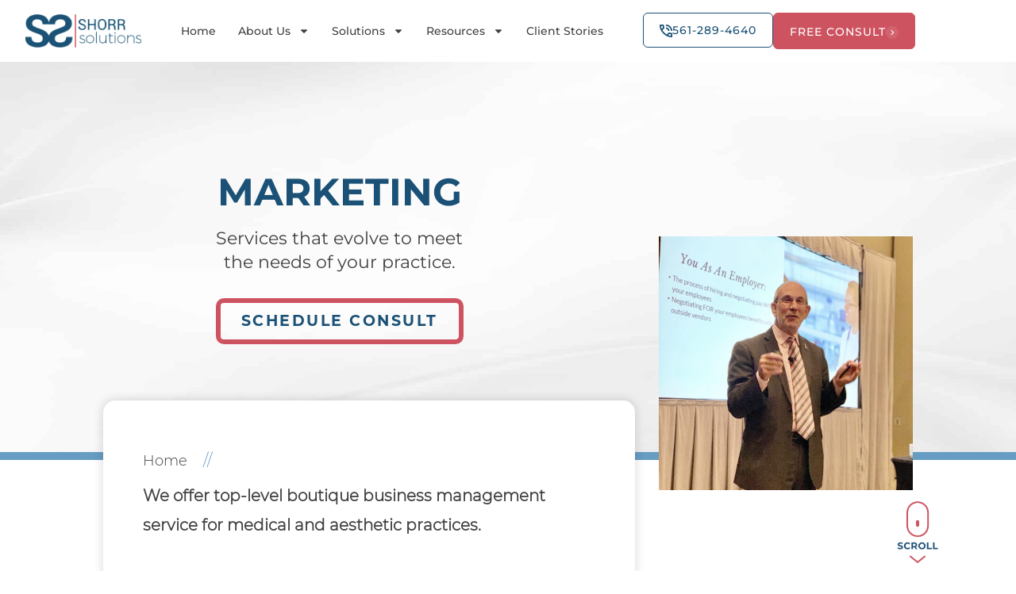

--- FILE ---
content_type: text/html; charset=UTF-8
request_url: https://shorrsolutions.com/in-the-media-category/marketing/
body_size: 30425
content:
<!DOCTYPE html>
<html lang="en-US">
<head>
<script> (function(){ var s = document.createElement('script'), e = ! document.body ? document.querySelector('head') : document.body; s.src = 'https://acsbapp.com/apps/app/dist/js/app.js'; s.async = true; s.onload = function(){ acsbJS.init({ statementLink : '', footerHtml : '', hideMobile : false, hideTrigger : false, language : 'en', position : 'right', leadColor : '#146FF8', triggerColor : '#146FF8', triggerRadius : '50%', triggerPositionX : 'right', triggerPositionY : 'bottom', triggerIcon : 'people', triggerSize : 'medium', triggerOffsetX : 20, triggerOffsetY : 20, mobile : { triggerSize : 'small', triggerPositionX : 'right', triggerPositionY : 'bottom', triggerOffsetX : 10, triggerOffsetY : 10, triggerRadius : '50%' } }); }; e.appendChild(s); }()); </script>

<meta charset="UTF-8">
<script>
var gform;gform||(document.addEventListener("gform_main_scripts_loaded",function(){gform.scriptsLoaded=!0}),document.addEventListener("gform/theme/scripts_loaded",function(){gform.themeScriptsLoaded=!0}),window.addEventListener("DOMContentLoaded",function(){gform.domLoaded=!0}),gform={domLoaded:!1,scriptsLoaded:!1,themeScriptsLoaded:!1,isFormEditor:()=>"function"==typeof InitializeEditor,callIfLoaded:function(o){return!(!gform.domLoaded||!gform.scriptsLoaded||!gform.themeScriptsLoaded&&!gform.isFormEditor()||(gform.isFormEditor()&&console.warn("The use of gform.initializeOnLoaded() is deprecated in the form editor context and will be removed in Gravity Forms 3.1."),o(),0))},initializeOnLoaded:function(o){gform.callIfLoaded(o)||(document.addEventListener("gform_main_scripts_loaded",()=>{gform.scriptsLoaded=!0,gform.callIfLoaded(o)}),document.addEventListener("gform/theme/scripts_loaded",()=>{gform.themeScriptsLoaded=!0,gform.callIfLoaded(o)}),window.addEventListener("DOMContentLoaded",()=>{gform.domLoaded=!0,gform.callIfLoaded(o)}))},hooks:{action:{},filter:{}},addAction:function(o,r,e,t){gform.addHook("action",o,r,e,t)},addFilter:function(o,r,e,t){gform.addHook("filter",o,r,e,t)},doAction:function(o){gform.doHook("action",o,arguments)},applyFilters:function(o){return gform.doHook("filter",o,arguments)},removeAction:function(o,r){gform.removeHook("action",o,r)},removeFilter:function(o,r,e){gform.removeHook("filter",o,r,e)},addHook:function(o,r,e,t,n){null==gform.hooks[o][r]&&(gform.hooks[o][r]=[]);var d=gform.hooks[o][r];null==n&&(n=r+"_"+d.length),gform.hooks[o][r].push({tag:n,callable:e,priority:t=null==t?10:t})},doHook:function(r,o,e){var t;if(e=Array.prototype.slice.call(e,1),null!=gform.hooks[r][o]&&((o=gform.hooks[r][o]).sort(function(o,r){return o.priority-r.priority}),o.forEach(function(o){"function"!=typeof(t=o.callable)&&(t=window[t]),"action"==r?t.apply(null,e):e[0]=t.apply(null,e)})),"filter"==r)return e[0]},removeHook:function(o,r,t,n){var e;null!=gform.hooks[o][r]&&(e=(e=gform.hooks[o][r]).filter(function(o,r,e){return!!(null!=n&&n!=o.tag||null!=t&&t!=o.priority)}),gform.hooks[o][r]=e)}});
</script>

<meta name="viewport" content="width=device-width, initial-scale=1">
<link rel="profile" href="http://gmpg.org/xfn/11">

<!-- Font Css -->
<link rel="stylesheet" href="https://use.fontawesome.com/releases/v5.8.1/css/all.css" integrity="sha384-50oBUHEmvpQ+1lW4y57PTFmhCaXp0ML5d60M1M7uH2+nqUivzIebhndOJK28anvf" crossorigin="anonymous">
<link rel="stylesheet" href="https://use.typekit.net/qmr0fnx.css">
<!-- Css Link -->
<link href="https://unpkg.com/aos@2.3.1/dist/aos.css" rel="stylesheet">
<link href="https://shorrsolutions.com/wp-content/themes/twentytwenty-child/assets/css/bootstrap.min.css" rel="stylesheet">
<link rel="stylesheet" type="text/css" href="https://shorrsolutions.com/wp-content/themes/twentytwenty-child/source/jquery.fancybox.css?v=2.1.5" media="screen" />
<link rel="stylesheet" href="https://shorrsolutions.com/wp-content/themes/twentytwenty-child/assets/css/swiper.css">
<link rel="stylesheet" href="https://shorrsolutions.com/wp-content/themes/twentytwenty-child/assets/css/jquery.bxslider.css">
<link rel="stylesheet" href="https://use.typekit.net/wcn0lue.css">
<link href="https://shorrsolutions.com/wp-content/themes/twentytwenty-child/assets/css/main.css" rel="stylesheet">
<link href="https://shorrsolutions.com/wp-content/themes/twentytwenty-child/assets/css/gallery.css" rel="stylesheet">
<link href="https://shorrsolutions.com/wp-content/themes/twentytwenty-child/assets/css/service-detail.css" rel="stylesheet">
<link href="https://shorrsolutions.com/wp-content/themes/twentytwenty-child/assets/css/media-queries.css" rel="stylesheet">
<!-- Js Link -->
<script src="https://shorrsolutions.com/wp-content/themes/twentytwenty-child/assets/js/jquery-3.4.1.min.js"></script>
<script src="https://shorrsolutions.com/wp-content/themes/twentytwenty-child/assets/js/jquery.bxSlider.min.js"></script>
<link rel="stylesheet" href="https://shorrsolutions.com/wp-content/themes/twentytwenty-child/assets/css/jquery.bxslider.css">
<meta name='robots' content='noindex, follow' />

	<!-- This site is optimized with the Yoast SEO plugin v26.8 - https://yoast.com/product/yoast-seo-wordpress/ -->
	<title>Marketing Archives | Shorr Solutions</title>
	<meta property="og:locale" content="en_US" />
	<meta property="og:type" content="article" />
	<meta property="og:title" content="Marketing Archives | Shorr Solutions" />
	<meta property="og:url" content="https://shorrsolutions.com/in-the-media-category/marketing/" />
	<meta property="og:site_name" content="Shorr Solutions" />
	<meta property="og:image" content="https://shorrsolutions.com/wp-content/uploads/2024/12/Shorr-Solutions-Logo.webp" />
	<meta property="og:image:width" content="500" />
	<meta property="og:image:height" content="500" />
	<meta property="og:image:type" content="image/webp" />
	<meta name="twitter:card" content="summary_large_image" />
	<script type="application/ld+json" class="yoast-schema-graph">{"@context":"https://schema.org","@graph":[{"@type":"CollectionPage","@id":"https://shorrsolutions.com/in-the-media-category/marketing/","url":"https://shorrsolutions.com/in-the-media-category/marketing/","name":"Marketing Archives | Shorr Solutions","isPartOf":{"@id":"https://shorrsolutions.com/#website"},"primaryImageOfPage":{"@id":"https://shorrsolutions.com/in-the-media-category/marketing/#primaryimage"},"image":{"@id":"https://shorrsolutions.com/in-the-media-category/marketing/#primaryimage"},"thumbnailUrl":"https://shorrsolutions.com/wp-content/uploads/2021/03/thumb-experience-pros.jpg","breadcrumb":{"@id":"https://shorrsolutions.com/in-the-media-category/marketing/#breadcrumb"},"inLanguage":"en-US"},{"@type":"ImageObject","inLanguage":"en-US","@id":"https://shorrsolutions.com/in-the-media-category/marketing/#primaryimage","url":"https://shorrsolutions.com/wp-content/uploads/2021/03/thumb-experience-pros.jpg","contentUrl":"https://shorrsolutions.com/wp-content/uploads/2021/03/thumb-experience-pros.jpg","width":325,"height":325},{"@type":"BreadcrumbList","@id":"https://shorrsolutions.com/in-the-media-category/marketing/#breadcrumb","itemListElement":[{"@type":"ListItem","position":1,"name":"Home","item":"https://shorrsolutions.com/"},{"@type":"ListItem","position":2,"name":"Podcast &amp; Radio Interviews","item":"https://shorrsolutions.com/in-the-media-category/podcast-radio-interviews/"},{"@type":"ListItem","position":3,"name":"Marketing"}]},{"@type":"WebSite","@id":"https://shorrsolutions.com/#website","url":"https://shorrsolutions.com/","name":"Shorr Solutions","description":"","publisher":{"@id":"https://shorrsolutions.com/#organization"},"potentialAction":[{"@type":"SearchAction","target":{"@type":"EntryPoint","urlTemplate":"https://shorrsolutions.com/?s={search_term_string}"},"query-input":{"@type":"PropertyValueSpecification","valueRequired":true,"valueName":"search_term_string"}}],"inLanguage":"en-US"},{"@type":"Organization","@id":"https://shorrsolutions.com/#organization","name":"Shorr Solutions","url":"https://shorrsolutions.com/","logo":{"@type":"ImageObject","inLanguage":"en-US","@id":"https://shorrsolutions.com/#/schema/logo/image/","url":"https://shorrsolutions.com/wp-content/uploads/2024/12/Shorr-Solutions-Logo.png","contentUrl":"https://shorrsolutions.com/wp-content/uploads/2024/12/Shorr-Solutions-Logo.png","width":500,"height":500,"caption":"Shorr Solutions"},"image":{"@id":"https://shorrsolutions.com/#/schema/logo/image/"}}]}</script>
	<!-- / Yoast SEO plugin. -->


<link rel='dns-prefetch' href='//www.google.com' />
<link rel="alternate" type="application/rss+xml" title="Shorr Solutions &raquo; Feed" href="https://shorrsolutions.com/feed/" />
<link rel="alternate" type="application/rss+xml" title="Shorr Solutions &raquo; Comments Feed" href="https://shorrsolutions.com/comments/feed/" />
<link rel="alternate" type="application/rss+xml" title="Shorr Solutions &raquo; Marketing Media Category Feed" href="https://shorrsolutions.com/in-the-media-category/marketing/feed/" />
<style id='wp-img-auto-sizes-contain-inline-css'>
img:is([sizes=auto i],[sizes^="auto," i]){contain-intrinsic-size:3000px 1500px}
/*# sourceURL=wp-img-auto-sizes-contain-inline-css */
</style>
<link rel='stylesheet' id='gforms_reset_css-css' href='https://shorrsolutions.com/wp-content/plugins/gravityforms/legacy/css/formreset.min.css?ver=2.9.25' media='all' />
<link rel='stylesheet' id='gforms_formsmain_css-css' href='https://shorrsolutions.com/wp-content/plugins/gravityforms/legacy/css/formsmain.min.css?ver=2.9.25' media='all' />
<link rel='stylesheet' id='gforms_ready_class_css-css' href='https://shorrsolutions.com/wp-content/plugins/gravityforms/legacy/css/readyclass.min.css?ver=2.9.25' media='all' />
<link rel='stylesheet' id='gforms_browsers_css-css' href='https://shorrsolutions.com/wp-content/plugins/gravityforms/legacy/css/browsers.min.css?ver=2.9.25' media='all' />
<style id='wp-emoji-styles-inline-css'>

	img.wp-smiley, img.emoji {
		display: inline !important;
		border: none !important;
		box-shadow: none !important;
		height: 1em !important;
		width: 1em !important;
		margin: 0 0.07em !important;
		vertical-align: -0.1em !important;
		background: none !important;
		padding: 0 !important;
	}
/*# sourceURL=wp-emoji-styles-inline-css */
</style>
<link rel='stylesheet' id='wp-block-library-css' href='https://shorrsolutions.com/wp-includes/css/dist/block-library/style.min.css?ver=6.9' media='all' />
<style id='classic-theme-styles-inline-css'>
/*! This file is auto-generated */
.wp-block-button__link{color:#fff;background-color:#32373c;border-radius:9999px;box-shadow:none;text-decoration:none;padding:calc(.667em + 2px) calc(1.333em + 2px);font-size:1.125em}.wp-block-file__button{background:#32373c;color:#fff;text-decoration:none}
/*# sourceURL=/wp-includes/css/classic-themes.min.css */
</style>
<link rel='stylesheet' id='wp-components-css' href='https://shorrsolutions.com/wp-includes/css/dist/components/style.min.css?ver=6.9' media='all' />
<link rel='stylesheet' id='wp-preferences-css' href='https://shorrsolutions.com/wp-includes/css/dist/preferences/style.min.css?ver=6.9' media='all' />
<link rel='stylesheet' id='wp-block-editor-css' href='https://shorrsolutions.com/wp-includes/css/dist/block-editor/style.min.css?ver=6.9' media='all' />
<link rel='stylesheet' id='wp-reusable-blocks-css' href='https://shorrsolutions.com/wp-includes/css/dist/reusable-blocks/style.min.css?ver=6.9' media='all' />
<link rel='stylesheet' id='wp-patterns-css' href='https://shorrsolutions.com/wp-includes/css/dist/patterns/style.min.css?ver=6.9' media='all' />
<link rel='stylesheet' id='wp-editor-css' href='https://shorrsolutions.com/wp-includes/css/dist/editor/style.min.css?ver=6.9' media='all' />
<link rel='stylesheet' id='block-robo-gallery-style-css-css' href='https://shorrsolutions.com/wp-content/plugins/robo-gallery/includes/extensions/block/dist/blocks.style.build.css?ver=5.1.2' media='all' />
<style id='global-styles-inline-css'>
:root{--wp--preset--aspect-ratio--square: 1;--wp--preset--aspect-ratio--4-3: 4/3;--wp--preset--aspect-ratio--3-4: 3/4;--wp--preset--aspect-ratio--3-2: 3/2;--wp--preset--aspect-ratio--2-3: 2/3;--wp--preset--aspect-ratio--16-9: 16/9;--wp--preset--aspect-ratio--9-16: 9/16;--wp--preset--color--black: #000000;--wp--preset--color--cyan-bluish-gray: #abb8c3;--wp--preset--color--white: #ffffff;--wp--preset--color--pale-pink: #f78da7;--wp--preset--color--vivid-red: #cf2e2e;--wp--preset--color--luminous-vivid-orange: #ff6900;--wp--preset--color--luminous-vivid-amber: #fcb900;--wp--preset--color--light-green-cyan: #7bdcb5;--wp--preset--color--vivid-green-cyan: #00d084;--wp--preset--color--pale-cyan-blue: #8ed1fc;--wp--preset--color--vivid-cyan-blue: #0693e3;--wp--preset--color--vivid-purple: #9b51e0;--wp--preset--color--accent: #cd2653;--wp--preset--color--primary: #000000;--wp--preset--color--secondary: #6d6d6d;--wp--preset--color--subtle-background: #dcd7ca;--wp--preset--color--background: #f5efe0;--wp--preset--gradient--vivid-cyan-blue-to-vivid-purple: linear-gradient(135deg,rgb(6,147,227) 0%,rgb(155,81,224) 100%);--wp--preset--gradient--light-green-cyan-to-vivid-green-cyan: linear-gradient(135deg,rgb(122,220,180) 0%,rgb(0,208,130) 100%);--wp--preset--gradient--luminous-vivid-amber-to-luminous-vivid-orange: linear-gradient(135deg,rgb(252,185,0) 0%,rgb(255,105,0) 100%);--wp--preset--gradient--luminous-vivid-orange-to-vivid-red: linear-gradient(135deg,rgb(255,105,0) 0%,rgb(207,46,46) 100%);--wp--preset--gradient--very-light-gray-to-cyan-bluish-gray: linear-gradient(135deg,rgb(238,238,238) 0%,rgb(169,184,195) 100%);--wp--preset--gradient--cool-to-warm-spectrum: linear-gradient(135deg,rgb(74,234,220) 0%,rgb(151,120,209) 20%,rgb(207,42,186) 40%,rgb(238,44,130) 60%,rgb(251,105,98) 80%,rgb(254,248,76) 100%);--wp--preset--gradient--blush-light-purple: linear-gradient(135deg,rgb(255,206,236) 0%,rgb(152,150,240) 100%);--wp--preset--gradient--blush-bordeaux: linear-gradient(135deg,rgb(254,205,165) 0%,rgb(254,45,45) 50%,rgb(107,0,62) 100%);--wp--preset--gradient--luminous-dusk: linear-gradient(135deg,rgb(255,203,112) 0%,rgb(199,81,192) 50%,rgb(65,88,208) 100%);--wp--preset--gradient--pale-ocean: linear-gradient(135deg,rgb(255,245,203) 0%,rgb(182,227,212) 50%,rgb(51,167,181) 100%);--wp--preset--gradient--electric-grass: linear-gradient(135deg,rgb(202,248,128) 0%,rgb(113,206,126) 100%);--wp--preset--gradient--midnight: linear-gradient(135deg,rgb(2,3,129) 0%,rgb(40,116,252) 100%);--wp--preset--font-size--small: 18px;--wp--preset--font-size--medium: 20px;--wp--preset--font-size--large: 26.25px;--wp--preset--font-size--x-large: 42px;--wp--preset--font-size--normal: 21px;--wp--preset--font-size--larger: 32px;--wp--preset--spacing--20: 0.44rem;--wp--preset--spacing--30: 0.67rem;--wp--preset--spacing--40: 1rem;--wp--preset--spacing--50: 1.5rem;--wp--preset--spacing--60: 2.25rem;--wp--preset--spacing--70: 3.38rem;--wp--preset--spacing--80: 5.06rem;--wp--preset--shadow--natural: 6px 6px 9px rgba(0, 0, 0, 0.2);--wp--preset--shadow--deep: 12px 12px 50px rgba(0, 0, 0, 0.4);--wp--preset--shadow--sharp: 6px 6px 0px rgba(0, 0, 0, 0.2);--wp--preset--shadow--outlined: 6px 6px 0px -3px rgb(255, 255, 255), 6px 6px rgb(0, 0, 0);--wp--preset--shadow--crisp: 6px 6px 0px rgb(0, 0, 0);}:where(.is-layout-flex){gap: 0.5em;}:where(.is-layout-grid){gap: 0.5em;}body .is-layout-flex{display: flex;}.is-layout-flex{flex-wrap: wrap;align-items: center;}.is-layout-flex > :is(*, div){margin: 0;}body .is-layout-grid{display: grid;}.is-layout-grid > :is(*, div){margin: 0;}:where(.wp-block-columns.is-layout-flex){gap: 2em;}:where(.wp-block-columns.is-layout-grid){gap: 2em;}:where(.wp-block-post-template.is-layout-flex){gap: 1.25em;}:where(.wp-block-post-template.is-layout-grid){gap: 1.25em;}.has-black-color{color: var(--wp--preset--color--black) !important;}.has-cyan-bluish-gray-color{color: var(--wp--preset--color--cyan-bluish-gray) !important;}.has-white-color{color: var(--wp--preset--color--white) !important;}.has-pale-pink-color{color: var(--wp--preset--color--pale-pink) !important;}.has-vivid-red-color{color: var(--wp--preset--color--vivid-red) !important;}.has-luminous-vivid-orange-color{color: var(--wp--preset--color--luminous-vivid-orange) !important;}.has-luminous-vivid-amber-color{color: var(--wp--preset--color--luminous-vivid-amber) !important;}.has-light-green-cyan-color{color: var(--wp--preset--color--light-green-cyan) !important;}.has-vivid-green-cyan-color{color: var(--wp--preset--color--vivid-green-cyan) !important;}.has-pale-cyan-blue-color{color: var(--wp--preset--color--pale-cyan-blue) !important;}.has-vivid-cyan-blue-color{color: var(--wp--preset--color--vivid-cyan-blue) !important;}.has-vivid-purple-color{color: var(--wp--preset--color--vivid-purple) !important;}.has-black-background-color{background-color: var(--wp--preset--color--black) !important;}.has-cyan-bluish-gray-background-color{background-color: var(--wp--preset--color--cyan-bluish-gray) !important;}.has-white-background-color{background-color: var(--wp--preset--color--white) !important;}.has-pale-pink-background-color{background-color: var(--wp--preset--color--pale-pink) !important;}.has-vivid-red-background-color{background-color: var(--wp--preset--color--vivid-red) !important;}.has-luminous-vivid-orange-background-color{background-color: var(--wp--preset--color--luminous-vivid-orange) !important;}.has-luminous-vivid-amber-background-color{background-color: var(--wp--preset--color--luminous-vivid-amber) !important;}.has-light-green-cyan-background-color{background-color: var(--wp--preset--color--light-green-cyan) !important;}.has-vivid-green-cyan-background-color{background-color: var(--wp--preset--color--vivid-green-cyan) !important;}.has-pale-cyan-blue-background-color{background-color: var(--wp--preset--color--pale-cyan-blue) !important;}.has-vivid-cyan-blue-background-color{background-color: var(--wp--preset--color--vivid-cyan-blue) !important;}.has-vivid-purple-background-color{background-color: var(--wp--preset--color--vivid-purple) !important;}.has-black-border-color{border-color: var(--wp--preset--color--black) !important;}.has-cyan-bluish-gray-border-color{border-color: var(--wp--preset--color--cyan-bluish-gray) !important;}.has-white-border-color{border-color: var(--wp--preset--color--white) !important;}.has-pale-pink-border-color{border-color: var(--wp--preset--color--pale-pink) !important;}.has-vivid-red-border-color{border-color: var(--wp--preset--color--vivid-red) !important;}.has-luminous-vivid-orange-border-color{border-color: var(--wp--preset--color--luminous-vivid-orange) !important;}.has-luminous-vivid-amber-border-color{border-color: var(--wp--preset--color--luminous-vivid-amber) !important;}.has-light-green-cyan-border-color{border-color: var(--wp--preset--color--light-green-cyan) !important;}.has-vivid-green-cyan-border-color{border-color: var(--wp--preset--color--vivid-green-cyan) !important;}.has-pale-cyan-blue-border-color{border-color: var(--wp--preset--color--pale-cyan-blue) !important;}.has-vivid-cyan-blue-border-color{border-color: var(--wp--preset--color--vivid-cyan-blue) !important;}.has-vivid-purple-border-color{border-color: var(--wp--preset--color--vivid-purple) !important;}.has-vivid-cyan-blue-to-vivid-purple-gradient-background{background: var(--wp--preset--gradient--vivid-cyan-blue-to-vivid-purple) !important;}.has-light-green-cyan-to-vivid-green-cyan-gradient-background{background: var(--wp--preset--gradient--light-green-cyan-to-vivid-green-cyan) !important;}.has-luminous-vivid-amber-to-luminous-vivid-orange-gradient-background{background: var(--wp--preset--gradient--luminous-vivid-amber-to-luminous-vivid-orange) !important;}.has-luminous-vivid-orange-to-vivid-red-gradient-background{background: var(--wp--preset--gradient--luminous-vivid-orange-to-vivid-red) !important;}.has-very-light-gray-to-cyan-bluish-gray-gradient-background{background: var(--wp--preset--gradient--very-light-gray-to-cyan-bluish-gray) !important;}.has-cool-to-warm-spectrum-gradient-background{background: var(--wp--preset--gradient--cool-to-warm-spectrum) !important;}.has-blush-light-purple-gradient-background{background: var(--wp--preset--gradient--blush-light-purple) !important;}.has-blush-bordeaux-gradient-background{background: var(--wp--preset--gradient--blush-bordeaux) !important;}.has-luminous-dusk-gradient-background{background: var(--wp--preset--gradient--luminous-dusk) !important;}.has-pale-ocean-gradient-background{background: var(--wp--preset--gradient--pale-ocean) !important;}.has-electric-grass-gradient-background{background: var(--wp--preset--gradient--electric-grass) !important;}.has-midnight-gradient-background{background: var(--wp--preset--gradient--midnight) !important;}.has-small-font-size{font-size: var(--wp--preset--font-size--small) !important;}.has-medium-font-size{font-size: var(--wp--preset--font-size--medium) !important;}.has-large-font-size{font-size: var(--wp--preset--font-size--large) !important;}.has-x-large-font-size{font-size: var(--wp--preset--font-size--x-large) !important;}
:where(.wp-block-post-template.is-layout-flex){gap: 1.25em;}:where(.wp-block-post-template.is-layout-grid){gap: 1.25em;}
:where(.wp-block-term-template.is-layout-flex){gap: 1.25em;}:where(.wp-block-term-template.is-layout-grid){gap: 1.25em;}
:where(.wp-block-columns.is-layout-flex){gap: 2em;}:where(.wp-block-columns.is-layout-grid){gap: 2em;}
:root :where(.wp-block-pullquote){font-size: 1.5em;line-height: 1.6;}
/*# sourceURL=global-styles-inline-css */
</style>
<link rel='stylesheet' id='menu-image-css' href='https://shorrsolutions.com/wp-content/plugins/menu-image/includes/css/menu-image.css?ver=3.13' media='all' />
<link rel='stylesheet' id='dashicons-css' href='https://shorrsolutions.com/wp-includes/css/dashicons.min.css?ver=6.9' media='all' />
<link rel='stylesheet' id='rmp-menu-styles-css' href='https://shorrsolutions.com/wp-content/uploads/rmp-menu/css/rmp-menu.css?ver=393' media='all' />
<link rel='stylesheet' id='pilotpractice-custom-style-css' href='https://shorrsolutions.com/wp-content/themes/pilotpractice/assets/custom/custom.css?v=1736877016' media='all' />
<link rel='stylesheet' id='parent-style-css' href='https://shorrsolutions.com/wp-content/themes/twentytwenty-child/style.css?ver=6.9' media='all' />
<link rel='stylesheet' id='twentytwenty-style-css' href='https://shorrsolutions.com/wp-content/themes/twentytwenty-child/style.css?ver=1.0.0' media='all' />
<link rel='stylesheet' id='twentytwenty-fonts-css' href='https://shorrsolutions.com/wp-content/themes/twentytwenty/assets/css/font-inter.css?ver=1.0.0' media='all' />
<link rel='stylesheet' id='twentytwenty-print-style-css' href='https://shorrsolutions.com/wp-content/themes/twentytwenty/print.css?ver=1.0.0' media='print' />
<script src="https://shorrsolutions.com/wp-includes/js/jquery/jquery.min.js?ver=3.7.1" id="jquery-core-js"></script>
<script src="https://shorrsolutions.com/wp-includes/js/jquery/jquery-migrate.min.js?ver=3.4.1" id="jquery-migrate-js"></script>
<script defer='defer' src="https://shorrsolutions.com/wp-content/plugins/gravityforms/js/jquery.json.min.js?ver=2.9.25" id="gform_json-js"></script>
<script id="gform_gravityforms-js-extra">
var gf_global = {"gf_currency_config":{"name":"U.S. Dollar","symbol_left":"$","symbol_right":"","symbol_padding":"","thousand_separator":",","decimal_separator":".","decimals":2,"code":"USD"},"base_url":"https://shorrsolutions.com/wp-content/plugins/gravityforms","number_formats":[],"spinnerUrl":"https://shorrsolutions.com/wp-content/plugins/gravityforms/images/spinner.svg","version_hash":"70b32f11e684c82d8c2aace306c59948","strings":{"newRowAdded":"New row added.","rowRemoved":"Row removed","formSaved":"The form has been saved.  The content contains the link to return and complete the form."}};
var gform_i18n = {"datepicker":{"days":{"monday":"Mo","tuesday":"Tu","wednesday":"We","thursday":"Th","friday":"Fr","saturday":"Sa","sunday":"Su"},"months":{"january":"January","february":"February","march":"March","april":"April","may":"May","june":"June","july":"July","august":"August","september":"September","october":"October","november":"November","december":"December"},"firstDay":1,"iconText":"Select date"}};
var gf_legacy_multi = {"1":"1"};
var gform_gravityforms = {"strings":{"invalid_file_extension":"This type of file is not allowed. Must be one of the following:","delete_file":"Delete this file","in_progress":"in progress","file_exceeds_limit":"File exceeds size limit","illegal_extension":"This type of file is not allowed.","max_reached":"Maximum number of files reached","unknown_error":"There was a problem while saving the file on the server","currently_uploading":"Please wait for the uploading to complete","cancel":"Cancel","cancel_upload":"Cancel this upload","cancelled":"Cancelled","error":"Error","message":"Message"},"vars":{"images_url":"https://shorrsolutions.com/wp-content/plugins/gravityforms/images"}};
//# sourceURL=gform_gravityforms-js-extra
</script>
<script id="gform_gravityforms-js-before">

//# sourceURL=gform_gravityforms-js-before
</script>
<script defer='defer' src="https://shorrsolutions.com/wp-content/plugins/gravityforms/js/gravityforms.min.js?ver=2.9.25" id="gform_gravityforms-js"></script>
<script id="gform_conditional_logic-js-extra">
var gf_legacy = {"is_legacy":"1"};
//# sourceURL=gform_conditional_logic-js-extra
</script>
<script defer='defer' src="https://shorrsolutions.com/wp-content/plugins/gravityforms/js/conditional_logic.min.js?ver=2.9.25" id="gform_conditional_logic-js"></script>
<script defer='defer' src="https://www.google.com/recaptcha/api.js?hl=en&amp;ver=6.9#038;render=explicit" id="gform_recaptcha-js"></script>
<script defer='defer' src="https://shorrsolutions.com/wp-content/plugins/gravityforms/assets/js/dist/utils.min.js?ver=48a3755090e76a154853db28fc254681" id="gform_gravityforms_utils-js"></script>
<script src="https://shorrsolutions.com/wp-content/themes/twentytwenty/assets/js/index.js?ver=1.0.0" id="twentytwenty-js-js" defer data-wp-strategy="defer"></script>
<link rel="https://api.w.org/" href="https://shorrsolutions.com/wp-json/" /><link rel="alternate" title="JSON" type="application/json" href="https://shorrsolutions.com/wp-json/wp/v2/in-the-media-category/67" /><link rel="EditURI" type="application/rsd+xml" title="RSD" href="https://shorrsolutions.com/xmlrpc.php?rsd" />
<meta name="generator" content="WordPress 6.9" />
<!-- pilotpractice.com --><style>html, body { overflow-x: hidden; width: 100%; }</style><!-- pilotpractice custom header  -->

<!-- Custom Elementor Files -->

<link rel='stylesheet' id='widget-nav-menu-css' href='https://shorrsolutions.com/wp-content/uploads/elementor/css/custom-pro-widget-nav-menu.min.css?ver=1733425567' media='all' />
<link rel='stylesheet' id='widget-mega-menu-css' href='https://shorrsolutions.com/wp-content/uploads/elementor/css/custom-pro-widget-mega-menu.min.css?ver=1733425567' media='all' />

<!-- Custom Elementor Files -->
<!-- pilotpractice schemain-the-media-category/marketing/ --><script> (function(){ var s = document.createElement('script'); var h = document.querySelector('head') || document.body; s.src = 'https://acsbapp.com/apps/app/dist/js/app.js'; s.async = true; s.onload = function(){ acsbJS.init({ statementLink : '', footerHtml : '', hideMobile : false, hideTrigger : false, disableBgProcess : false, language : 'en', position : 'right', leadColor : '#146FF8', triggerColor : '#146FF8', triggerRadius : '50%', triggerPositionX : 'right', triggerPositionY : 'bottom', triggerIcon : 'people', triggerSize : 'bottom', triggerOffsetX : 20, triggerOffsetY : 20, mobile : { triggerSize : 'small', triggerPositionX : 'right', triggerPositionY : 'bottom', triggerOffsetX : 20, triggerOffsetY : 20, triggerRadius : '20' } }); }; h.appendChild(s); })(); </script>
<script>
document.documentElement.className = document.documentElement.className.replace( 'no-js', 'js' );
//# sourceURL=twentytwenty_no_js_class
</script>
<meta name="generator" content="Elementor 3.34.2; features: e_font_icon_svg, additional_custom_breakpoints; settings: css_print_method-external, google_font-enabled, font_display-swap">
<style>.recentcomments a{display:inline !important;padding:0 !important;margin:0 !important;}</style>			<style>
				.e-con.e-parent:nth-of-type(n+4):not(.e-lazyloaded):not(.e-no-lazyload),
				.e-con.e-parent:nth-of-type(n+4):not(.e-lazyloaded):not(.e-no-lazyload) * {
					background-image: none !important;
				}
				@media screen and (max-height: 1024px) {
					.e-con.e-parent:nth-of-type(n+3):not(.e-lazyloaded):not(.e-no-lazyload),
					.e-con.e-parent:nth-of-type(n+3):not(.e-lazyloaded):not(.e-no-lazyload) * {
						background-image: none !important;
					}
				}
				@media screen and (max-height: 640px) {
					.e-con.e-parent:nth-of-type(n+2):not(.e-lazyloaded):not(.e-no-lazyload),
					.e-con.e-parent:nth-of-type(n+2):not(.e-lazyloaded):not(.e-no-lazyload) * {
						background-image: none !important;
					}
				}
			</style>
			<link rel="icon" href="https://shorrsolutions.com/wp-content/uploads/2024/10/logo_512x512-36x36.png" sizes="32x32" />
<link rel="icon" href="https://shorrsolutions.com/wp-content/uploads/2024/10/logo_512x512-500x500.webp" sizes="192x192" />
<link rel="apple-touch-icon" href="https://shorrsolutions.com/wp-content/uploads/2024/10/logo_512x512-500x500.webp" />
<meta name="msapplication-TileImage" content="https://shorrsolutions.com/wp-content/uploads/2024/10/logo_512x512-500x500.webp" />
		<style id="wp-custom-css">
			.page-id-10867 a.wp-block-button__link {
	color:#fff !important;
	font-weight:600;
	
}
.banner-image-holder{
	height:50% !important;
}
.quick-links-area {
	display:none;
}
.one-on-one-image {
	margin-top:-130px;
}

.wp-block-image.adj-image img{
	float:none;
	max-width:100% !important;
}
.navbar-area #menu-item-291 ul >li {
    
    border-bottom: 1px solid #d8d8d8;
    padding: 5px 0px;
}
.navbar-area #menu-item-291 ul >li > a{
	color: #1B5176;
}
.navbar-area #menu-item-291 ul >li:hover > a{
	color: #CE5360;
}
.navbar-area #menu-item-291{
	border-bottom:none;
}
/* .menu-item-1375{
	border-top: 1px solid #d8d8d8;
} */
@media(max-width:767px){
	#rmp-menu-item-1374 a.rmp-menu-item-link img.menu-image{
		display:none;
	}
	#rmp-menu-item-1374 a.rmp-menu-item-link span{
		padding-left:35px;
	}
	#rmp-menu-item-1374 a.rmp-menu-item-link{
		position:relative;
	}
	#rmp-menu-item-1374 a.rmp-menu-item-link span:after{
		content: '';
		background:url(/wp-content/uploads/2021/05/Shorr-Solutions_Nav_Webinar-Icon-2.svg);
		position:absolute;
		left:0px;
		width:22px;
		height:22px;
		top:18px;
	}
}

body .each-comment-wrapper:before {
    right: -6px;
}
body .menu-item .dashicons:before {
    color: #1B5176;
}
@media(max-width:767px){
	.each-icon-box h6{
		padding:0px 8px;
	}
	.award-icon-area .swiper-slide:nth-child(6){
		padding:25px 0px;
	}
	.scroll{
		height:60px !important;
	}
	.testimonial-content .each-comment-wrapper:before{
		right:6px !important;
	}
	.testimonial-content .each-comment-wrapper:after{
		left:0px !important;
	}
	
}
.award-heading h3{
	color: #679DC2 !important;
    
}
.procedure-interior-content .award-heading h3{
	text-align:left;
}
.procedure-interior-content .award-listing ul li::before{
	content:none;
}
.procedure-interior-content .show-trusted-expertise {
	margin-bottom:50px;
}
@media(max-width:767px){
	.award-heading h3{
		text-align:center !important;
		margin-top:7px !important;
	}
	/*.award-listing {
    display: block !important;
}*/
}
.featured-blog-img {
    background-size: 100%;
    height: 300px;
    background-repeat: no-repeat;
    background-position: top center;
	margin-bottom:40px;
}
.individual-team-content p {
    height: 125px;
    overflow: hidden;
    white-space: break-spaces;
    text-overflow: ellipsis;
}
.blog-title-area{
	height: 134px;
    overflow: hidden;
    white-space: break-spaces;
    text-overflow: ellipsis;
}
.featured-blog-img{
	height:450px;
	background-size:cover;
}

.single-our-team .banner-image-holder{
    position: relative;
    padding-top: 103px;
}
.single-our-team .banner-description {
	display:none;
}
.single-our-team .banner-text-area a.common-button {
	display:none;
}


@media(max-width:991px){
	.featured-blog-img{
		background-image:none;
		height:auto;
		
	}
	.featured-blog-img img{
		display:block !important;
	}
	.single-our-team .banner-image-holder {
    padding-top: 0;
}
}
section.questions-contact-us-form-section.aos-init {
    display: none;
}
@media(max-width:1500px){
	.our-valus-area .award-icon-area .award-listing ul li:last-child a img{
		width:150px;
	}
}
.consult-modal h4 {
	color: #1B5176;
}
.consult-modal {
	max-width: 850px;
	margin-top: 100px	
}
.consult-modal-container{
	padding: 0px;
}
.popup-header {
	text-transform: uppercase;
	text-align: center;
}
.modal-header {
	display: block;
}

.ctct-popup-form {
	display: none !important;
}

.each-procedure:nth-child(2n+1){
    direction: unset;
    display: flex;
    flex-direction: row-reverse;
}
.panel-group.faq-outer.transcript .panel-heading{
	border-bottom:5px solid #1B5176;
	padding:10px 0px;
	margin-bottom:5px 0px;
}
.panel-default>.panel-heading a{
	width:100%;
	position:relative;
}
.panel-default>.panel-heading a:after{
	position:absolute;
	right:5px;
	color:#CE5360;
	font-weight:bold;
	top:7px;
}
.transcript .panel-body{
	padding:15px 0px 0px;
}

@media (max-width: 767px){
.phone-number-area {
    padding-right: 0;
}
.home .banner-area {
    background-position: top center !important;
height: 65vh !important;
}
}
.mobile-bar{
	bottom:0;
}
@media (max-width: 991px){
.header-nav-area .row {
    display: flex;
}
}
@media (max-width:767px){
	.scroll {
    display: none;
}
	.page-description {
    margin-top: 0;
}
 .page-description	.banner-description {
    margin-top: 69px;
    margin-bottom: 20px;
		box-shadow: 0px 14px 12px -10px rgb(0 0 0 / 12%);
	 padding: 0px 47px 30px 49px;
}
.page-description .col-lg-8{
		padding:0;
	}
 .page-description	.banner-description .site-breadcrumb {
    margin-bottom: 17px;
    margin-right: 37px;
}		
}
@media (max-width:360px){
	 .page-description	.banner-description .site-breadcrumb {
    margin-right: 0;
}		
}
@media (max-width: 991px){
.home .banner-area {
    background-position: top center;
    height: 65vh !important;
}
}
@media (max-width: 767px){
.home .banner-area {
   background-position: top center !important;
}
	
}
.acsb-trigger.acsb-trigger-position-y-bottom.acsb-mobile {
	top: 80% !important;
}
@media (max-width: 991px){
.banner-area-wrapper {
/*     padding-top: 20px; */
    height: 900px;
}
}
@media(max-width:767px){
	.home .banner-area{
		height: 65vh !important;
		background-position: top center !important;
	}
}
.iframe-vid {
	max-width: 600px;
}

h2#frequently-asked-questions {
	margin-bottom: 24px;
}

.page-id-602 .footer-ready-to-talk {
    display: none;
}


.page-id-602  .footer-bottom-area {
    padding-top: 0px;
}

@media(max-width:480px) {
	#rmp-menu-wrap-347 .rmp-submenu .rmp-menu-item-link {
    font-size: 15px ;
}
	#rmp-container-347 {
		z-index: 100 !important;
	}
	.fixed_header.stky {
		z-index: 101;
	}
	.header-area {
		z-index: 99 !important;
	}
}

.page-id-7475 .footer-ready-to-talk {
    display: none;
}
.page-id-7475  .footer-bottom-area {
    padding-top: 0px;
}

@media(max-width: 900px){
	#rmp-menu-title-347 img {
		width: 200px;
	}
}

img.menu-image.menu-image-title-after {
	padding-right: 7px;
}

span.dashicons.dashicons-laptop.after-menu-image-icons {
	width: 25px;
	height: 25px;
	vertical-align: text-bottom;
}

.dashicons, .dashicons-before:before {
	width: 25px;
	height: 25px;
	vertical-align: text-bottom;
}

a:hover{
	color: #CE5360 !important;
}

.inject-patient-reviews .testimonial-image{
     top:0;
    bottom:unset;
}
.page-id-91 .events-section {
	margin-bottom: 50px;
}

.blog-the-content h2 {
	font-family: 'Montserrat bold';
font-size: 36px;
line-height: 48px;
color: #679DC2;
}
.single-post h1 {
	font-family: 'Montserrat bold';
font-size: 48px;
line-height: 48px;
}
.single-post h3 {
	color: #707070;
	font-family: 'Montserrat bold';
	font-size: 22px;
	line-height: 28px;
	margin-bottom: 10px;
}
.single-post h4 {
	font-size: 20px;
	line-height: 27px;
	margin-bottom: 0px;
	margin-top: 0px;
}
.banner-description p strong {
	font-size: 28px;
}
@media (max-width: 1500px) {
	.banner-description p strong {
			font-size: 20px !important;
			line-height: 37px;
	}
}
@media (max-width: 767px) {
	.banner-description p strong {
			font-size: 15px !important;
			line-height: 28px;
	}
}

section.Upcoming-Events .col-lg-4 {
    margin-bottom: 41px;
}
.each-Upcoming-Events h3 {
    color: #1b5176;
    font-weight: revert;
    font-size: 16px;
    padding: 30px 30px;
    font-family: 'Montserrat bold';
}
.each-Upcoming-Events .common-under-line-button {
    font-size: 14px;
    border-bottom-width: 4px;
}
.page-template-template-Events .banner-description p{
	display:none;
}
.search-box img{
	max-width:25px;
}
.search article {
	padding-top: 24px !important;
}
.search article p {
	margin: 0;
}


.banner-description p {
	font-weight:900 !important;
}
p, p strong {
	font-weight:600 !important;
		font-size:20px !important;
}
.banner-image {
    max-height: 550px !important;
}
.page-id-91 .banner-image-holder {
    position: relative;
    height: 200px;
}

@media screen and (min-width: 2100px) {
.banner-image img {
	max-width:88% !important;
	}
}
element.style {
}
section.show-trusted-expertise {
    margin-top: 40px !important;
}
.banner-description p strong {
	font-size:20px !important;
}

.elementor-kit-11163 button {
	background-color: #fff0 !important;
}

.newsletter-form-wrapper h2 {
	font-weight: 300 !important;
	font-size: 36px
}

.elementor-sub-item:hover,
.elementor-sub-item:active,
.menu-item:hover a{
	color: white !important;
}

@media (min-width: 320px) and (max-width: 767px) {

.highlighted,
.highlighted:hover
{
	color: white !important;
}
}


.swiper-button-next:after,
.swiper-button-prev:after
{
	display: none !important;
}

.banner-text-area span {
	font-size: 22px !important;
	margin-bottom: 0px !important;
	display: block !important;
}

.inner-banner .container > div {
	height: 48vh;
    display: table;
    padding: 0px 0px 0px 0px;
    min-height: 425px;
}

.banner-text-area {
    display: table-cell;
    vertical-align: middle !important;
    text-align: center;
}

.elementor-button[type="submit"] {
	color: #000 !important;
}

.e-form__buttons {
	border-radius: 5px !important;
	border: 1px solid #000 !important;
}

.customBodyText p{
margin-bottom: 0px !important;
	font-size: 18px !important;
	line-height: 30px !important;
	font-weight: 400 !important;
} 

.customBodyText p strong {
margin-bottom: 0px !important;
	font-size: 18px !important;
	line-height: 30px !important;
	font-weight: 700 !important;
} 
		</style>
		<style>
	@media(min-width:1300px){
		.prosper-content-blog {
			padding: 50px 30px;
			margin-top: -310px;
			max-width:435px;
			float:right;
		}
		.team-image img{
			max-width:85% !important;
		}
		.image-bottom-background{
			height:50px;
		}
		.prosper-now-area .inner-content-wrapper, .authentic-client .inner-content-wrapper{
			padding:50px 100px;
		}
	}
	@media(min-width:1700px){
		.team-image img {
		max-width: 100% !important;
		}
		.prosper-content-blog{
			margin-top:-404px;
		}
	}
</style>
<!-- Global site tag (gtag.js) - Google Analytics -->
<script async src="https://www.googletagmanager.com/gtag/js?id=UA-96537892-1"></script>
<script>
  window.dataLayer = window.dataLayer || [];
  function gtag(){dataLayer.push(arguments);}
  gtag('js', new Date());

  gtag('config', 'UA-96537892-1');
</script>
	
<!-- Google tag (gtag.js) --> <script async src="https://www.googletagmanager.com/gtag/js?id=G-CBE0NN2LMX"></script> <script> window.dataLayer = window.dataLayer || []; function gtag(){dataLayer.push(arguments);} gtag('js', new Date()); gtag('config', 'G-CBE0NN2LMX'); </script>

<script type="text/javascript" src="//script.crazyegg.com/pages/scripts/0041/3511.js" async="async" ></script>
	<meta name="google-site-verification" content="NxzK6i-msKoq_PCftD6gvun9_FgrnOwGkXjBwU8SVeg" />
</head>

<body class="archive tax-in-the-media-category term-marketing term-67 wp-custom-logo wp-embed-responsive wp-theme-twentytwenty wp-child-theme-twentytwenty-child enable-search-modal has-no-pagination not-showing-comments show-avatars footer-top-visible elementor-default elementor-kit-11163">
			<header data-elementor-type="header" data-elementor-id="11783" class="elementor elementor-11783" data-elementor-post-type="elementor_library">
			<div class="elementor-element elementor-element-5caeec1c elementor-hidden-mobile e-flex e-con-boxed e-con e-parent" data-id="5caeec1c" data-element_type="container" data-settings="{&quot;background_background&quot;:&quot;classic&quot;,&quot;sticky&quot;:&quot;top&quot;,&quot;sticky_on&quot;:[&quot;desktop&quot;,&quot;laptop&quot;,&quot;tablet_extra&quot;,&quot;tablet&quot;,&quot;mobile_extra&quot;,&quot;mobile&quot;],&quot;sticky_offset&quot;:0,&quot;sticky_effects_offset&quot;:0,&quot;sticky_anchor_link_offset&quot;:0}">
					<div class="e-con-inner">
		<div class="elementor-element elementor-element-5c71f673 e-con-full e-flex e-con e-child" data-id="5c71f673" data-element_type="container">
				<div class="elementor-element elementor-element-10da2a4 elementor-widget elementor-widget-theme-site-logo elementor-widget-image" data-id="10da2a4" data-element_type="widget" data-widget_type="theme-site-logo.default">
											<a href="https://shorrsolutions.com">
			<img width="172" height="49" src="https://shorrsolutions.com/wp-content/uploads/2024/11/Shorr-Solutions_LogoBOLD-Version1n-2.png-1-2.png" class="attachment-full size-full wp-image-11489" alt="" srcset="https://shorrsolutions.com/wp-content/uploads/2024/11/Shorr-Solutions_LogoBOLD-Version1n-2.png-1-2.png 172w, https://shorrsolutions.com/wp-content/uploads/2024/11/Shorr-Solutions_LogoBOLD-Version1n-2.png-1-2-24x7.png 24w, https://shorrsolutions.com/wp-content/uploads/2024/11/Shorr-Solutions_LogoBOLD-Version1n-2.png-1-2-36x10.png 36w, https://shorrsolutions.com/wp-content/uploads/2024/11/Shorr-Solutions_LogoBOLD-Version1n-2.png-1-2-48x14.png 48w" sizes="(max-width: 172px) 100vw, 172px" />				</a>
											</div>
				</div>
		<div class="elementor-element elementor-element-26c76526 e-con-full e-flex e-con e-child" data-id="26c76526" data-element_type="container">
				<div class="elementor-element elementor-element-555fc24 elementor-nav-menu__align-center elementor-nav-menu--dropdown-tablet elementor-nav-menu__text-align-aside elementor-nav-menu--toggle elementor-nav-menu--burger elementor-widget elementor-widget-nav-menu" data-id="555fc24" data-element_type="widget" data-settings="{&quot;layout&quot;:&quot;horizontal&quot;,&quot;submenu_icon&quot;:{&quot;value&quot;:&quot;&lt;svg aria-hidden=\&quot;true\&quot; class=\&quot;e-font-icon-svg e-fas-caret-down\&quot; viewBox=\&quot;0 0 320 512\&quot; xmlns=\&quot;http:\/\/www.w3.org\/2000\/svg\&quot;&gt;&lt;path d=\&quot;M31.3 192h257.3c17.8 0 26.7 21.5 14.1 34.1L174.1 354.8c-7.8 7.8-20.5 7.8-28.3 0L17.2 226.1C4.6 213.5 13.5 192 31.3 192z\&quot;&gt;&lt;\/path&gt;&lt;\/svg&gt;&quot;,&quot;library&quot;:&quot;fa-solid&quot;},&quot;toggle&quot;:&quot;burger&quot;}" data-widget_type="nav-menu.default">
								<nav aria-label="Menu" class="elementor-nav-menu--main elementor-nav-menu__container elementor-nav-menu--layout-horizontal e--pointer-text e--animation-none">
				<ul id="menu-1-555fc24" class="elementor-nav-menu"><li class="menu-item menu-item-type-post_type menu-item-object-page menu-item-home menu-item-11620"><a href="https://shorrsolutions.com/" class="elementor-item">Home</a></li>
<li class="menu-item menu-item-type-custom menu-item-object-custom menu-item-has-children menu-item-11801"><a href="/meet-the-team/" class="elementor-item">About Us</a>
<ul class="sub-menu elementor-nav-menu--dropdown">
	<li class="menu-item menu-item-type-custom menu-item-object-custom menu-item-12837"><a href="/meet-the-team/" class="elementor-sub-item">Meet The Team</a></li>
	<li class="menu-item menu-item-type-custom menu-item-object-custom menu-item-11865"><a href="/free-consult-new/" class="elementor-sub-item">Contact Us</a></li>
	<li class="menu-item menu-item-type-custom menu-item-object-custom menu-item-11803"><a href="/faqs/" class="elementor-sub-item">FAQs</a></li>
	<li class="menu-item menu-item-type-custom menu-item-object-custom menu-item-11802"><a href="/our-awards/" class="elementor-sub-item">Our Awards</a></li>
</ul>
</li>
<li class="menu-item menu-item-type-post_type menu-item-object-page menu-item-has-children menu-item-11902"><a href="https://shorrsolutions.com/solutions/" class="elementor-item">Solutions</a>
<ul class="sub-menu elementor-nav-menu--dropdown">
	<li class="menu-item menu-item-type-post_type menu-item-object-page menu-item-has-children menu-item-15381"><a href="https://shorrsolutions.com/packages-programs/" class="elementor-sub-item">NEW! Packages &#038; Programs!</a>
	<ul class="sub-menu elementor-nav-menu--dropdown">
		<li class="menu-item menu-item-type-post_type menu-item-object-page menu-item-15385"><a href="https://shorrsolutions.com/email-marketing-package/" class="elementor-sub-item">Email Marketing Package</a></li>
		<li class="menu-item menu-item-type-post_type menu-item-object-page menu-item-15384"><a href="https://shorrsolutions.com/excel-services-package/" class="elementor-sub-item">Excel Services Package</a></li>
		<li class="menu-item menu-item-type-post_type menu-item-object-page menu-item-15383"><a href="https://shorrsolutions.com/financial-analysis-package/" class="elementor-sub-item">Financial Analysis Package</a></li>
		<li class="menu-item menu-item-type-post_type menu-item-object-page menu-item-15388"><a href="https://shorrsolutions.com/marketing-foundations-program/" class="elementor-sub-item">Marketing Foundations Program</a></li>
		<li class="menu-item menu-item-type-post_type menu-item-object-page menu-item-15386"><a href="https://shorrsolutions.com/human-resources-training/" class="elementor-sub-item">Human Resources (HR) Training Program</a></li>
		<li class="menu-item menu-item-type-post_type menu-item-object-page menu-item-15387"><a href="https://shorrsolutions.com/practice-administrator-training-program/" class="elementor-sub-item">Practice Administrator Training Program</a></li>
	</ul>
</li>
	<li class="menu-item menu-item-type-post_type menu-item-object-page menu-item-17374"><a href="https://shorrsolutions.com/solutions/coaching/" class="elementor-sub-item">One-On-One Coaching</a></li>
	<li class="menu-item menu-item-type-custom menu-item-object-custom menu-item-11810"><a href="/solutions/opening-aesthetic-practice/" class="elementor-sub-item">Opening a New Aesthetic Practice</a></li>
	<li class="menu-item menu-item-type-custom menu-item-object-custom menu-item-11811"><a href="/solutions/recruiting-and-hiring-packages/" class="elementor-sub-item">Recruiting &#038; Hiring New Staff</a></li>
	<li class="menu-item menu-item-type-post_type menu-item-object-page menu-item-13033"><a href="https://shorrsolutions.com/financial-analysis/" class="elementor-sub-item">Financial Guidance</a></li>
	<li class="menu-item menu-item-type-custom menu-item-object-custom menu-item-11812"><a href="/solutions/sales-training-for-aesthetic-practices/" class="elementor-sub-item">Sales Training for Your Staff</a></li>
	<li class="menu-item menu-item-type-custom menu-item-object-custom menu-item-11817"><a href="/solutions/exit-strategy-selling-your-aesthetic-practice/" class="elementor-sub-item">Selling Your Aesthetic Practice</a></li>
	<li class="menu-item menu-item-type-custom menu-item-object-custom menu-item-has-children menu-item-11813"><a href="/shorr-solutions-academy-practice-management-training/" class="elementor-sub-item">Compliance Training</a>
	<ul class="sub-menu elementor-nav-menu--dropdown">
		<li class="menu-item menu-item-type-custom menu-item-object-custom menu-item-11814"><a href="/shorr-solutions-academy-practice-management-training/hipaa-compliance-training/" class="elementor-sub-item">HIPAA Compliance Training</a></li>
		<li class="menu-item menu-item-type-post_type menu-item-object-page menu-item-19687"><a href="https://shorrsolutions.com/osha-compliance-training/" class="elementor-sub-item">OSHA Compliance Training</a></li>
		<li class="menu-item menu-item-type-custom menu-item-object-custom menu-item-11816"><a href="/shorr-solutions-academy-practice-management-training/workplace-violence-training/" class="elementor-sub-item">Workplace Violence Training</a></li>
	</ul>
</li>
	<li class="menu-item menu-item-type-post_type menu-item-object-page menu-item-17025"><a href="https://shorrsolutions.com/payment-processing/" class="elementor-sub-item">Payment Processing</a></li>
</ul>
</li>
<li class="menu-item menu-item-type-custom menu-item-object-custom menu-item-has-children menu-item-11629"><a href="#" class="elementor-item elementor-item-anchor">Resources</a>
<ul class="sub-menu elementor-nav-menu--dropdown">
	<li class="menu-item menu-item-type-custom menu-item-object-custom menu-item-11819"><a href="/podcast/" class="elementor-sub-item">Shorr Solutions: The Podcast</a></li>
	<li class="menu-item menu-item-type-custom menu-item-object-custom menu-item-has-children menu-item-11820"><a href="/shorr-solutions-academy-practice-management-training/" class="elementor-sub-item">Shorr Solutions Academy</a>
	<ul class="sub-menu elementor-nav-menu--dropdown">
		<li class="menu-item menu-item-type-custom menu-item-object-custom menu-item-11821"><a href="/solutions/sales-training-for-aesthetic-practices/" class="elementor-sub-item">Conversion Cascade 2.0 Sales Training Online Course</a></li>
		<li class="menu-item menu-item-type-custom menu-item-object-custom menu-item-11822"><a href="/osha-compliance-training/" class="elementor-sub-item">HIPAA Compliance Training</a></li>
		<li class="menu-item menu-item-type-post_type menu-item-object-page menu-item-19659"><a href="https://shorrsolutions.com/osha-compliance-training/" class="elementor-sub-item">OSHA Compliance Training</a></li>
		<li class="menu-item menu-item-type-custom menu-item-object-custom menu-item-11824"><a href="/shorr-solutions-academy-practice-management-training/workplace-violence-training/" class="elementor-sub-item">Workplace Violence Training</a></li>
	</ul>
</li>
	<li class="menu-item menu-item-type-custom menu-item-object-custom menu-item-11825"><a href="/events/" class="elementor-sub-item">Upcoming Events</a></li>
	<li class="menu-item menu-item-type-custom menu-item-object-custom menu-item-11826"><a href="/blog/" class="elementor-sub-item">Blog</a></li>
	<li class="menu-item menu-item-type-custom menu-item-object-custom menu-item-11827"><a href="/webinar/" class="elementor-sub-item">Webinar Recordings</a></li>
	<li class="menu-item menu-item-type-custom menu-item-object-custom menu-item-11828"><a href="/videos/" class="elementor-sub-item">Videos</a></li>
	<li class="menu-item menu-item-type-custom menu-item-object-custom menu-item-11829"><a href="/in-the-media/" class="elementor-sub-item">In the Media</a></li>
</ul>
</li>
<li class="menu-item menu-item-type-post_type menu-item-object-page menu-item-11932"><a href="https://shorrsolutions.com/client-stories/" class="elementor-item">Client Stories</a></li>
</ul>			</nav>
					<div class="elementor-menu-toggle" role="button" tabindex="0" aria-label="Menu Toggle" aria-expanded="false">
			<svg aria-hidden="true" role="presentation" class="elementor-menu-toggle__icon--open e-font-icon-svg e-eicon-menu-bar" viewBox="0 0 1000 1000" xmlns="http://www.w3.org/2000/svg"><path d="M104 333H896C929 333 958 304 958 271S929 208 896 208H104C71 208 42 237 42 271S71 333 104 333ZM104 583H896C929 583 958 554 958 521S929 458 896 458H104C71 458 42 487 42 521S71 583 104 583ZM104 833H896C929 833 958 804 958 771S929 708 896 708H104C71 708 42 737 42 771S71 833 104 833Z"></path></svg><svg aria-hidden="true" role="presentation" class="elementor-menu-toggle__icon--close e-font-icon-svg e-eicon-close" viewBox="0 0 1000 1000" xmlns="http://www.w3.org/2000/svg"><path d="M742 167L500 408 258 167C246 154 233 150 217 150 196 150 179 158 167 167 154 179 150 196 150 212 150 229 154 242 171 254L408 500 167 742C138 771 138 800 167 829 196 858 225 858 254 829L496 587 738 829C750 842 767 846 783 846 800 846 817 842 829 829 842 817 846 804 846 783 846 767 842 750 829 737L588 500 833 258C863 229 863 200 833 171 804 137 775 137 742 167Z"></path></svg>		</div>
					<nav class="elementor-nav-menu--dropdown elementor-nav-menu__container" aria-hidden="true">
				<ul id="menu-2-555fc24" class="elementor-nav-menu"><li class="menu-item menu-item-type-post_type menu-item-object-page menu-item-home menu-item-11620"><a href="https://shorrsolutions.com/" class="elementor-item" tabindex="-1">Home</a></li>
<li class="menu-item menu-item-type-custom menu-item-object-custom menu-item-has-children menu-item-11801"><a href="/meet-the-team/" class="elementor-item" tabindex="-1">About Us</a>
<ul class="sub-menu elementor-nav-menu--dropdown">
	<li class="menu-item menu-item-type-custom menu-item-object-custom menu-item-12837"><a href="/meet-the-team/" class="elementor-sub-item" tabindex="-1">Meet The Team</a></li>
	<li class="menu-item menu-item-type-custom menu-item-object-custom menu-item-11865"><a href="/free-consult-new/" class="elementor-sub-item" tabindex="-1">Contact Us</a></li>
	<li class="menu-item menu-item-type-custom menu-item-object-custom menu-item-11803"><a href="/faqs/" class="elementor-sub-item" tabindex="-1">FAQs</a></li>
	<li class="menu-item menu-item-type-custom menu-item-object-custom menu-item-11802"><a href="/our-awards/" class="elementor-sub-item" tabindex="-1">Our Awards</a></li>
</ul>
</li>
<li class="menu-item menu-item-type-post_type menu-item-object-page menu-item-has-children menu-item-11902"><a href="https://shorrsolutions.com/solutions/" class="elementor-item" tabindex="-1">Solutions</a>
<ul class="sub-menu elementor-nav-menu--dropdown">
	<li class="menu-item menu-item-type-post_type menu-item-object-page menu-item-has-children menu-item-15381"><a href="https://shorrsolutions.com/packages-programs/" class="elementor-sub-item" tabindex="-1">NEW! Packages &#038; Programs!</a>
	<ul class="sub-menu elementor-nav-menu--dropdown">
		<li class="menu-item menu-item-type-post_type menu-item-object-page menu-item-15385"><a href="https://shorrsolutions.com/email-marketing-package/" class="elementor-sub-item" tabindex="-1">Email Marketing Package</a></li>
		<li class="menu-item menu-item-type-post_type menu-item-object-page menu-item-15384"><a href="https://shorrsolutions.com/excel-services-package/" class="elementor-sub-item" tabindex="-1">Excel Services Package</a></li>
		<li class="menu-item menu-item-type-post_type menu-item-object-page menu-item-15383"><a href="https://shorrsolutions.com/financial-analysis-package/" class="elementor-sub-item" tabindex="-1">Financial Analysis Package</a></li>
		<li class="menu-item menu-item-type-post_type menu-item-object-page menu-item-15388"><a href="https://shorrsolutions.com/marketing-foundations-program/" class="elementor-sub-item" tabindex="-1">Marketing Foundations Program</a></li>
		<li class="menu-item menu-item-type-post_type menu-item-object-page menu-item-15386"><a href="https://shorrsolutions.com/human-resources-training/" class="elementor-sub-item" tabindex="-1">Human Resources (HR) Training Program</a></li>
		<li class="menu-item menu-item-type-post_type menu-item-object-page menu-item-15387"><a href="https://shorrsolutions.com/practice-administrator-training-program/" class="elementor-sub-item" tabindex="-1">Practice Administrator Training Program</a></li>
	</ul>
</li>
	<li class="menu-item menu-item-type-post_type menu-item-object-page menu-item-17374"><a href="https://shorrsolutions.com/solutions/coaching/" class="elementor-sub-item" tabindex="-1">One-On-One Coaching</a></li>
	<li class="menu-item menu-item-type-custom menu-item-object-custom menu-item-11810"><a href="/solutions/opening-aesthetic-practice/" class="elementor-sub-item" tabindex="-1">Opening a New Aesthetic Practice</a></li>
	<li class="menu-item menu-item-type-custom menu-item-object-custom menu-item-11811"><a href="/solutions/recruiting-and-hiring-packages/" class="elementor-sub-item" tabindex="-1">Recruiting &#038; Hiring New Staff</a></li>
	<li class="menu-item menu-item-type-post_type menu-item-object-page menu-item-13033"><a href="https://shorrsolutions.com/financial-analysis/" class="elementor-sub-item" tabindex="-1">Financial Guidance</a></li>
	<li class="menu-item menu-item-type-custom menu-item-object-custom menu-item-11812"><a href="/solutions/sales-training-for-aesthetic-practices/" class="elementor-sub-item" tabindex="-1">Sales Training for Your Staff</a></li>
	<li class="menu-item menu-item-type-custom menu-item-object-custom menu-item-11817"><a href="/solutions/exit-strategy-selling-your-aesthetic-practice/" class="elementor-sub-item" tabindex="-1">Selling Your Aesthetic Practice</a></li>
	<li class="menu-item menu-item-type-custom menu-item-object-custom menu-item-has-children menu-item-11813"><a href="/shorr-solutions-academy-practice-management-training/" class="elementor-sub-item" tabindex="-1">Compliance Training</a>
	<ul class="sub-menu elementor-nav-menu--dropdown">
		<li class="menu-item menu-item-type-custom menu-item-object-custom menu-item-11814"><a href="/shorr-solutions-academy-practice-management-training/hipaa-compliance-training/" class="elementor-sub-item" tabindex="-1">HIPAA Compliance Training</a></li>
		<li class="menu-item menu-item-type-post_type menu-item-object-page menu-item-19687"><a href="https://shorrsolutions.com/osha-compliance-training/" class="elementor-sub-item" tabindex="-1">OSHA Compliance Training</a></li>
		<li class="menu-item menu-item-type-custom menu-item-object-custom menu-item-11816"><a href="/shorr-solutions-academy-practice-management-training/workplace-violence-training/" class="elementor-sub-item" tabindex="-1">Workplace Violence Training</a></li>
	</ul>
</li>
	<li class="menu-item menu-item-type-post_type menu-item-object-page menu-item-17025"><a href="https://shorrsolutions.com/payment-processing/" class="elementor-sub-item" tabindex="-1">Payment Processing</a></li>
</ul>
</li>
<li class="menu-item menu-item-type-custom menu-item-object-custom menu-item-has-children menu-item-11629"><a href="#" class="elementor-item elementor-item-anchor" tabindex="-1">Resources</a>
<ul class="sub-menu elementor-nav-menu--dropdown">
	<li class="menu-item menu-item-type-custom menu-item-object-custom menu-item-11819"><a href="/podcast/" class="elementor-sub-item" tabindex="-1">Shorr Solutions: The Podcast</a></li>
	<li class="menu-item menu-item-type-custom menu-item-object-custom menu-item-has-children menu-item-11820"><a href="/shorr-solutions-academy-practice-management-training/" class="elementor-sub-item" tabindex="-1">Shorr Solutions Academy</a>
	<ul class="sub-menu elementor-nav-menu--dropdown">
		<li class="menu-item menu-item-type-custom menu-item-object-custom menu-item-11821"><a href="/solutions/sales-training-for-aesthetic-practices/" class="elementor-sub-item" tabindex="-1">Conversion Cascade 2.0 Sales Training Online Course</a></li>
		<li class="menu-item menu-item-type-custom menu-item-object-custom menu-item-11822"><a href="/osha-compliance-training/" class="elementor-sub-item" tabindex="-1">HIPAA Compliance Training</a></li>
		<li class="menu-item menu-item-type-post_type menu-item-object-page menu-item-19659"><a href="https://shorrsolutions.com/osha-compliance-training/" class="elementor-sub-item" tabindex="-1">OSHA Compliance Training</a></li>
		<li class="menu-item menu-item-type-custom menu-item-object-custom menu-item-11824"><a href="/shorr-solutions-academy-practice-management-training/workplace-violence-training/" class="elementor-sub-item" tabindex="-1">Workplace Violence Training</a></li>
	</ul>
</li>
	<li class="menu-item menu-item-type-custom menu-item-object-custom menu-item-11825"><a href="/events/" class="elementor-sub-item" tabindex="-1">Upcoming Events</a></li>
	<li class="menu-item menu-item-type-custom menu-item-object-custom menu-item-11826"><a href="/blog/" class="elementor-sub-item" tabindex="-1">Blog</a></li>
	<li class="menu-item menu-item-type-custom menu-item-object-custom menu-item-11827"><a href="/webinar/" class="elementor-sub-item" tabindex="-1">Webinar Recordings</a></li>
	<li class="menu-item menu-item-type-custom menu-item-object-custom menu-item-11828"><a href="/videos/" class="elementor-sub-item" tabindex="-1">Videos</a></li>
	<li class="menu-item menu-item-type-custom menu-item-object-custom menu-item-11829"><a href="/in-the-media/" class="elementor-sub-item" tabindex="-1">In the Media</a></li>
</ul>
</li>
<li class="menu-item menu-item-type-post_type menu-item-object-page menu-item-11932"><a href="https://shorrsolutions.com/client-stories/" class="elementor-item" tabindex="-1">Client Stories</a></li>
</ul>			</nav>
						</div>
				</div>
		<div class="elementor-element elementor-element-7a4e7e3b e-con-full e-flex e-con e-child" data-id="7a4e7e3b" data-element_type="container">
				<div class="elementor-element elementor-element-73854cac elementor-tablet-align-justify elementor-widget-tablet__width-initial custombutton elementor-widget elementor-widget-button" data-id="73854cac" data-element_type="widget" data-widget_type="button.default">
										<a class="elementor-button elementor-button-link elementor-size-sm" href="tel:+15612894640">
						<span class="elementor-button-content-wrapper">
						<span class="elementor-button-icon">
				<svg xmlns="http://www.w3.org/2000/svg" width="18" height="18" viewBox="0 0 18 18" fill="none"><path d="M16 9C16 7.05 15.3208 5.39583 13.9625 4.0375C12.6042 2.67917 10.95 2 9 2V0C10.25 0 11.4208 0.2375 12.5125 0.7125C13.6042 1.1875 14.5542 1.82917 15.3625 2.6375C16.1708 3.44583 16.8125 4.39583 17.2875 5.4875C17.7625 6.57917 18 7.75 18 9H16ZM12 9C12 8.16667 11.7083 7.45833 11.125 6.875C10.5417 6.29167 9.83333 6 9 6V4C10.3833 4 11.5625 4.4875 12.5375 5.4625C13.5125 6.4375 14 7.61667 14 9H12ZM16.95 18C14.8667 18 12.8083 17.5458 10.775 16.6375C8.74167 15.7292 6.89167 14.4417 5.225 12.775C3.55833 11.1083 2.27083 9.25833 1.3625 7.225C0.454167 5.19167 0 3.13333 0 1.05C0 0.75 0.1 0.5 0.3 0.3C0.5 0.1 0.75 0 1.05 0H5.1C5.33333 0 5.54167 0.0791667 5.725 0.2375C5.90833 0.395833 6.01667 0.583333 6.05 0.8L6.7 4.3C6.73333 4.56667 6.725 4.79167 6.675 4.975C6.625 5.15833 6.53333 5.31667 6.4 5.45L3.975 7.9C4.30833 8.51667 4.70417 9.1125 5.1625 9.6875C5.62083 10.2625 6.125 10.8167 6.675 11.35C7.19167 11.8667 7.73333 12.3458 8.3 12.7875C8.86667 13.2292 9.46667 13.6333 10.1 14L12.45 11.65C12.6 11.5 12.7958 11.3875 13.0375 11.3125C13.2792 11.2375 13.5167 11.2167 13.75 11.25L17.2 11.95C17.4333 12.0167 17.625 12.1375 17.775 12.3125C17.925 12.4875 18 12.6833 18 12.9V16.95C18 17.25 17.9 17.5 17.7 17.7C17.5 17.9 17.25 18 16.95 18ZM3.025 6L4.675 4.35L4.25 2H2.025C2.10833 2.68333 2.225 3.35833 2.375 4.025C2.525 4.69167 2.74167 5.35 3.025 6ZM11.975 14.95C12.625 15.2333 13.2875 15.4583 13.9625 15.625C14.6375 15.7917 15.3167 15.9 16 15.95V13.75L13.65 13.275L11.975 14.95Z" fill="#1B5176"></path></svg>			</span>
									<span class="elementor-button-text">561-289-4640</span>
					</span>
					</a>
								</div>
				<div class="elementor-element elementor-element-1b47a3de elementor-tablet-align-justify elementor-widget-tablet__width-initial custombutton elementor-widget elementor-widget-button" data-id="1b47a3de" data-element_type="widget" data-widget_type="button.default">
										<a class="elementor-button elementor-button-link elementor-size-sm" href="/free-consult-new/" data-id="assistant" data-click="schedule-consultation">
						<span class="elementor-button-content-wrapper">
						<span class="elementor-button-icon">
				<svg xmlns="http://www.w3.org/2000/svg" width="30" height="30" viewBox="0 0 30 30" fill="none"><circle opacity="0.1" cx="15" cy="15" r="15" fill="white"></circle><path d="M16.6 15L12 10.4L13.4 9L19.4 15L13.4 21L12 19.6L16.6 15Z" fill="white"></path></svg>			</span>
									<span class="elementor-button-text">Free Consult</span>
					</span>
					</a>
								</div>
				</div>
					</div>
				</div>
		<div class="elementor-element elementor-element-5ef6ab88 elementor-hidden-desktop elementor-hidden-laptop elementor-hidden-tablet_extra elementor-hidden-tablet elementor-hidden-mobile_extra e-flex e-con-boxed e-con e-parent" data-id="5ef6ab88" data-element_type="container" data-settings="{&quot;background_background&quot;:&quot;classic&quot;,&quot;sticky&quot;:&quot;top&quot;,&quot;sticky_on&quot;:[&quot;desktop&quot;,&quot;laptop&quot;,&quot;tablet_extra&quot;,&quot;tablet&quot;,&quot;mobile_extra&quot;,&quot;mobile&quot;],&quot;sticky_offset&quot;:0,&quot;sticky_effects_offset&quot;:0,&quot;sticky_anchor_link_offset&quot;:0}">
					<div class="e-con-inner">
		<div class="elementor-element elementor-element-58610ef0 e-con-full e-flex e-con e-child" data-id="58610ef0" data-element_type="container">
				<div class="elementor-element elementor-element-81e2fdf elementor-widget-mobile__width-initial elementor-widget elementor-widget-theme-site-logo elementor-widget-image" data-id="81e2fdf" data-element_type="widget" data-widget_type="theme-site-logo.default">
											<a href="https://shorrsolutions.com">
			<img width="172" height="49" src="https://shorrsolutions.com/wp-content/uploads/2024/11/Shorr-Solutions_LogoBOLD-Version1n-2.png-1-2.png" class="attachment-full size-full wp-image-11489" alt="" srcset="https://shorrsolutions.com/wp-content/uploads/2024/11/Shorr-Solutions_LogoBOLD-Version1n-2.png-1-2.png 172w, https://shorrsolutions.com/wp-content/uploads/2024/11/Shorr-Solutions_LogoBOLD-Version1n-2.png-1-2-24x7.png 24w, https://shorrsolutions.com/wp-content/uploads/2024/11/Shorr-Solutions_LogoBOLD-Version1n-2.png-1-2-36x10.png 36w, https://shorrsolutions.com/wp-content/uploads/2024/11/Shorr-Solutions_LogoBOLD-Version1n-2.png-1-2-48x14.png 48w" sizes="(max-width: 172px) 100vw, 172px" />				</a>
											</div>
				<div class="elementor-element elementor-element-4db9dba elementor-nav-menu__align-justify elementor-nav-menu--stretch elementor-nav-menu--dropdown-tablet elementor-nav-menu__text-align-aside elementor-nav-menu--toggle elementor-nav-menu--burger elementor-widget elementor-widget-nav-menu" data-id="4db9dba" data-element_type="widget" data-settings="{&quot;full_width&quot;:&quot;stretch&quot;,&quot;layout&quot;:&quot;horizontal&quot;,&quot;submenu_icon&quot;:{&quot;value&quot;:&quot;&lt;svg aria-hidden=\&quot;true\&quot; class=\&quot;e-font-icon-svg e-fas-caret-down\&quot; viewBox=\&quot;0 0 320 512\&quot; xmlns=\&quot;http:\/\/www.w3.org\/2000\/svg\&quot;&gt;&lt;path d=\&quot;M31.3 192h257.3c17.8 0 26.7 21.5 14.1 34.1L174.1 354.8c-7.8 7.8-20.5 7.8-28.3 0L17.2 226.1C4.6 213.5 13.5 192 31.3 192z\&quot;&gt;&lt;\/path&gt;&lt;\/svg&gt;&quot;,&quot;library&quot;:&quot;fa-solid&quot;},&quot;toggle&quot;:&quot;burger&quot;}" data-widget_type="nav-menu.default">
								<nav aria-label="Menu" class="elementor-nav-menu--main elementor-nav-menu__container elementor-nav-menu--layout-horizontal e--pointer-text e--animation-none">
				<ul id="menu-1-4db9dba" class="elementor-nav-menu"><li class="menu-item menu-item-type-post_type menu-item-object-page menu-item-home menu-item-11620"><a href="https://shorrsolutions.com/" class="elementor-item">Home</a></li>
<li class="menu-item menu-item-type-custom menu-item-object-custom menu-item-has-children menu-item-11801"><a href="/meet-the-team/" class="elementor-item">About Us</a>
<ul class="sub-menu elementor-nav-menu--dropdown">
	<li class="menu-item menu-item-type-custom menu-item-object-custom menu-item-12837"><a href="/meet-the-team/" class="elementor-sub-item">Meet The Team</a></li>
	<li class="menu-item menu-item-type-custom menu-item-object-custom menu-item-11865"><a href="/free-consult-new/" class="elementor-sub-item">Contact Us</a></li>
	<li class="menu-item menu-item-type-custom menu-item-object-custom menu-item-11803"><a href="/faqs/" class="elementor-sub-item">FAQs</a></li>
	<li class="menu-item menu-item-type-custom menu-item-object-custom menu-item-11802"><a href="/our-awards/" class="elementor-sub-item">Our Awards</a></li>
</ul>
</li>
<li class="menu-item menu-item-type-post_type menu-item-object-page menu-item-has-children menu-item-11902"><a href="https://shorrsolutions.com/solutions/" class="elementor-item">Solutions</a>
<ul class="sub-menu elementor-nav-menu--dropdown">
	<li class="menu-item menu-item-type-post_type menu-item-object-page menu-item-has-children menu-item-15381"><a href="https://shorrsolutions.com/packages-programs/" class="elementor-sub-item">NEW! Packages &#038; Programs!</a>
	<ul class="sub-menu elementor-nav-menu--dropdown">
		<li class="menu-item menu-item-type-post_type menu-item-object-page menu-item-15385"><a href="https://shorrsolutions.com/email-marketing-package/" class="elementor-sub-item">Email Marketing Package</a></li>
		<li class="menu-item menu-item-type-post_type menu-item-object-page menu-item-15384"><a href="https://shorrsolutions.com/excel-services-package/" class="elementor-sub-item">Excel Services Package</a></li>
		<li class="menu-item menu-item-type-post_type menu-item-object-page menu-item-15383"><a href="https://shorrsolutions.com/financial-analysis-package/" class="elementor-sub-item">Financial Analysis Package</a></li>
		<li class="menu-item menu-item-type-post_type menu-item-object-page menu-item-15388"><a href="https://shorrsolutions.com/marketing-foundations-program/" class="elementor-sub-item">Marketing Foundations Program</a></li>
		<li class="menu-item menu-item-type-post_type menu-item-object-page menu-item-15386"><a href="https://shorrsolutions.com/human-resources-training/" class="elementor-sub-item">Human Resources (HR) Training Program</a></li>
		<li class="menu-item menu-item-type-post_type menu-item-object-page menu-item-15387"><a href="https://shorrsolutions.com/practice-administrator-training-program/" class="elementor-sub-item">Practice Administrator Training Program</a></li>
	</ul>
</li>
	<li class="menu-item menu-item-type-post_type menu-item-object-page menu-item-17374"><a href="https://shorrsolutions.com/solutions/coaching/" class="elementor-sub-item">One-On-One Coaching</a></li>
	<li class="menu-item menu-item-type-custom menu-item-object-custom menu-item-11810"><a href="/solutions/opening-aesthetic-practice/" class="elementor-sub-item">Opening a New Aesthetic Practice</a></li>
	<li class="menu-item menu-item-type-custom menu-item-object-custom menu-item-11811"><a href="/solutions/recruiting-and-hiring-packages/" class="elementor-sub-item">Recruiting &#038; Hiring New Staff</a></li>
	<li class="menu-item menu-item-type-post_type menu-item-object-page menu-item-13033"><a href="https://shorrsolutions.com/financial-analysis/" class="elementor-sub-item">Financial Guidance</a></li>
	<li class="menu-item menu-item-type-custom menu-item-object-custom menu-item-11812"><a href="/solutions/sales-training-for-aesthetic-practices/" class="elementor-sub-item">Sales Training for Your Staff</a></li>
	<li class="menu-item menu-item-type-custom menu-item-object-custom menu-item-11817"><a href="/solutions/exit-strategy-selling-your-aesthetic-practice/" class="elementor-sub-item">Selling Your Aesthetic Practice</a></li>
	<li class="menu-item menu-item-type-custom menu-item-object-custom menu-item-has-children menu-item-11813"><a href="/shorr-solutions-academy-practice-management-training/" class="elementor-sub-item">Compliance Training</a>
	<ul class="sub-menu elementor-nav-menu--dropdown">
		<li class="menu-item menu-item-type-custom menu-item-object-custom menu-item-11814"><a href="/shorr-solutions-academy-practice-management-training/hipaa-compliance-training/" class="elementor-sub-item">HIPAA Compliance Training</a></li>
		<li class="menu-item menu-item-type-post_type menu-item-object-page menu-item-19687"><a href="https://shorrsolutions.com/osha-compliance-training/" class="elementor-sub-item">OSHA Compliance Training</a></li>
		<li class="menu-item menu-item-type-custom menu-item-object-custom menu-item-11816"><a href="/shorr-solutions-academy-practice-management-training/workplace-violence-training/" class="elementor-sub-item">Workplace Violence Training</a></li>
	</ul>
</li>
	<li class="menu-item menu-item-type-post_type menu-item-object-page menu-item-17025"><a href="https://shorrsolutions.com/payment-processing/" class="elementor-sub-item">Payment Processing</a></li>
</ul>
</li>
<li class="menu-item menu-item-type-custom menu-item-object-custom menu-item-has-children menu-item-11629"><a href="#" class="elementor-item elementor-item-anchor">Resources</a>
<ul class="sub-menu elementor-nav-menu--dropdown">
	<li class="menu-item menu-item-type-custom menu-item-object-custom menu-item-11819"><a href="/podcast/" class="elementor-sub-item">Shorr Solutions: The Podcast</a></li>
	<li class="menu-item menu-item-type-custom menu-item-object-custom menu-item-has-children menu-item-11820"><a href="/shorr-solutions-academy-practice-management-training/" class="elementor-sub-item">Shorr Solutions Academy</a>
	<ul class="sub-menu elementor-nav-menu--dropdown">
		<li class="menu-item menu-item-type-custom menu-item-object-custom menu-item-11821"><a href="/solutions/sales-training-for-aesthetic-practices/" class="elementor-sub-item">Conversion Cascade 2.0 Sales Training Online Course</a></li>
		<li class="menu-item menu-item-type-custom menu-item-object-custom menu-item-11822"><a href="/osha-compliance-training/" class="elementor-sub-item">HIPAA Compliance Training</a></li>
		<li class="menu-item menu-item-type-post_type menu-item-object-page menu-item-19659"><a href="https://shorrsolutions.com/osha-compliance-training/" class="elementor-sub-item">OSHA Compliance Training</a></li>
		<li class="menu-item menu-item-type-custom menu-item-object-custom menu-item-11824"><a href="/shorr-solutions-academy-practice-management-training/workplace-violence-training/" class="elementor-sub-item">Workplace Violence Training</a></li>
	</ul>
</li>
	<li class="menu-item menu-item-type-custom menu-item-object-custom menu-item-11825"><a href="/events/" class="elementor-sub-item">Upcoming Events</a></li>
	<li class="menu-item menu-item-type-custom menu-item-object-custom menu-item-11826"><a href="/blog/" class="elementor-sub-item">Blog</a></li>
	<li class="menu-item menu-item-type-custom menu-item-object-custom menu-item-11827"><a href="/webinar/" class="elementor-sub-item">Webinar Recordings</a></li>
	<li class="menu-item menu-item-type-custom menu-item-object-custom menu-item-11828"><a href="/videos/" class="elementor-sub-item">Videos</a></li>
	<li class="menu-item menu-item-type-custom menu-item-object-custom menu-item-11829"><a href="/in-the-media/" class="elementor-sub-item">In the Media</a></li>
</ul>
</li>
<li class="menu-item menu-item-type-post_type menu-item-object-page menu-item-11932"><a href="https://shorrsolutions.com/client-stories/" class="elementor-item">Client Stories</a></li>
</ul>			</nav>
					<div class="elementor-menu-toggle" role="button" tabindex="0" aria-label="Menu Toggle" aria-expanded="false">
			<svg aria-hidden="true" role="presentation" class="elementor-menu-toggle__icon--open e-font-icon-svg e-eicon-menu-bar" viewBox="0 0 1000 1000" xmlns="http://www.w3.org/2000/svg"><path d="M104 333H896C929 333 958 304 958 271S929 208 896 208H104C71 208 42 237 42 271S71 333 104 333ZM104 583H896C929 583 958 554 958 521S929 458 896 458H104C71 458 42 487 42 521S71 583 104 583ZM104 833H896C929 833 958 804 958 771S929 708 896 708H104C71 708 42 737 42 771S71 833 104 833Z"></path></svg><svg aria-hidden="true" role="presentation" class="elementor-menu-toggle__icon--close e-font-icon-svg e-eicon-close" viewBox="0 0 1000 1000" xmlns="http://www.w3.org/2000/svg"><path d="M742 167L500 408 258 167C246 154 233 150 217 150 196 150 179 158 167 167 154 179 150 196 150 212 150 229 154 242 171 254L408 500 167 742C138 771 138 800 167 829 196 858 225 858 254 829L496 587 738 829C750 842 767 846 783 846 800 846 817 842 829 829 842 817 846 804 846 783 846 767 842 750 829 737L588 500 833 258C863 229 863 200 833 171 804 137 775 137 742 167Z"></path></svg>		</div>
					<nav class="elementor-nav-menu--dropdown elementor-nav-menu__container" aria-hidden="true">
				<ul id="menu-2-4db9dba" class="elementor-nav-menu"><li class="menu-item menu-item-type-post_type menu-item-object-page menu-item-home menu-item-11620"><a href="https://shorrsolutions.com/" class="elementor-item" tabindex="-1">Home</a></li>
<li class="menu-item menu-item-type-custom menu-item-object-custom menu-item-has-children menu-item-11801"><a href="/meet-the-team/" class="elementor-item" tabindex="-1">About Us</a>
<ul class="sub-menu elementor-nav-menu--dropdown">
	<li class="menu-item menu-item-type-custom menu-item-object-custom menu-item-12837"><a href="/meet-the-team/" class="elementor-sub-item" tabindex="-1">Meet The Team</a></li>
	<li class="menu-item menu-item-type-custom menu-item-object-custom menu-item-11865"><a href="/free-consult-new/" class="elementor-sub-item" tabindex="-1">Contact Us</a></li>
	<li class="menu-item menu-item-type-custom menu-item-object-custom menu-item-11803"><a href="/faqs/" class="elementor-sub-item" tabindex="-1">FAQs</a></li>
	<li class="menu-item menu-item-type-custom menu-item-object-custom menu-item-11802"><a href="/our-awards/" class="elementor-sub-item" tabindex="-1">Our Awards</a></li>
</ul>
</li>
<li class="menu-item menu-item-type-post_type menu-item-object-page menu-item-has-children menu-item-11902"><a href="https://shorrsolutions.com/solutions/" class="elementor-item" tabindex="-1">Solutions</a>
<ul class="sub-menu elementor-nav-menu--dropdown">
	<li class="menu-item menu-item-type-post_type menu-item-object-page menu-item-has-children menu-item-15381"><a href="https://shorrsolutions.com/packages-programs/" class="elementor-sub-item" tabindex="-1">NEW! Packages &#038; Programs!</a>
	<ul class="sub-menu elementor-nav-menu--dropdown">
		<li class="menu-item menu-item-type-post_type menu-item-object-page menu-item-15385"><a href="https://shorrsolutions.com/email-marketing-package/" class="elementor-sub-item" tabindex="-1">Email Marketing Package</a></li>
		<li class="menu-item menu-item-type-post_type menu-item-object-page menu-item-15384"><a href="https://shorrsolutions.com/excel-services-package/" class="elementor-sub-item" tabindex="-1">Excel Services Package</a></li>
		<li class="menu-item menu-item-type-post_type menu-item-object-page menu-item-15383"><a href="https://shorrsolutions.com/financial-analysis-package/" class="elementor-sub-item" tabindex="-1">Financial Analysis Package</a></li>
		<li class="menu-item menu-item-type-post_type menu-item-object-page menu-item-15388"><a href="https://shorrsolutions.com/marketing-foundations-program/" class="elementor-sub-item" tabindex="-1">Marketing Foundations Program</a></li>
		<li class="menu-item menu-item-type-post_type menu-item-object-page menu-item-15386"><a href="https://shorrsolutions.com/human-resources-training/" class="elementor-sub-item" tabindex="-1">Human Resources (HR) Training Program</a></li>
		<li class="menu-item menu-item-type-post_type menu-item-object-page menu-item-15387"><a href="https://shorrsolutions.com/practice-administrator-training-program/" class="elementor-sub-item" tabindex="-1">Practice Administrator Training Program</a></li>
	</ul>
</li>
	<li class="menu-item menu-item-type-post_type menu-item-object-page menu-item-17374"><a href="https://shorrsolutions.com/solutions/coaching/" class="elementor-sub-item" tabindex="-1">One-On-One Coaching</a></li>
	<li class="menu-item menu-item-type-custom menu-item-object-custom menu-item-11810"><a href="/solutions/opening-aesthetic-practice/" class="elementor-sub-item" tabindex="-1">Opening a New Aesthetic Practice</a></li>
	<li class="menu-item menu-item-type-custom menu-item-object-custom menu-item-11811"><a href="/solutions/recruiting-and-hiring-packages/" class="elementor-sub-item" tabindex="-1">Recruiting &#038; Hiring New Staff</a></li>
	<li class="menu-item menu-item-type-post_type menu-item-object-page menu-item-13033"><a href="https://shorrsolutions.com/financial-analysis/" class="elementor-sub-item" tabindex="-1">Financial Guidance</a></li>
	<li class="menu-item menu-item-type-custom menu-item-object-custom menu-item-11812"><a href="/solutions/sales-training-for-aesthetic-practices/" class="elementor-sub-item" tabindex="-1">Sales Training for Your Staff</a></li>
	<li class="menu-item menu-item-type-custom menu-item-object-custom menu-item-11817"><a href="/solutions/exit-strategy-selling-your-aesthetic-practice/" class="elementor-sub-item" tabindex="-1">Selling Your Aesthetic Practice</a></li>
	<li class="menu-item menu-item-type-custom menu-item-object-custom menu-item-has-children menu-item-11813"><a href="/shorr-solutions-academy-practice-management-training/" class="elementor-sub-item" tabindex="-1">Compliance Training</a>
	<ul class="sub-menu elementor-nav-menu--dropdown">
		<li class="menu-item menu-item-type-custom menu-item-object-custom menu-item-11814"><a href="/shorr-solutions-academy-practice-management-training/hipaa-compliance-training/" class="elementor-sub-item" tabindex="-1">HIPAA Compliance Training</a></li>
		<li class="menu-item menu-item-type-post_type menu-item-object-page menu-item-19687"><a href="https://shorrsolutions.com/osha-compliance-training/" class="elementor-sub-item" tabindex="-1">OSHA Compliance Training</a></li>
		<li class="menu-item menu-item-type-custom menu-item-object-custom menu-item-11816"><a href="/shorr-solutions-academy-practice-management-training/workplace-violence-training/" class="elementor-sub-item" tabindex="-1">Workplace Violence Training</a></li>
	</ul>
</li>
	<li class="menu-item menu-item-type-post_type menu-item-object-page menu-item-17025"><a href="https://shorrsolutions.com/payment-processing/" class="elementor-sub-item" tabindex="-1">Payment Processing</a></li>
</ul>
</li>
<li class="menu-item menu-item-type-custom menu-item-object-custom menu-item-has-children menu-item-11629"><a href="#" class="elementor-item elementor-item-anchor" tabindex="-1">Resources</a>
<ul class="sub-menu elementor-nav-menu--dropdown">
	<li class="menu-item menu-item-type-custom menu-item-object-custom menu-item-11819"><a href="/podcast/" class="elementor-sub-item" tabindex="-1">Shorr Solutions: The Podcast</a></li>
	<li class="menu-item menu-item-type-custom menu-item-object-custom menu-item-has-children menu-item-11820"><a href="/shorr-solutions-academy-practice-management-training/" class="elementor-sub-item" tabindex="-1">Shorr Solutions Academy</a>
	<ul class="sub-menu elementor-nav-menu--dropdown">
		<li class="menu-item menu-item-type-custom menu-item-object-custom menu-item-11821"><a href="/solutions/sales-training-for-aesthetic-practices/" class="elementor-sub-item" tabindex="-1">Conversion Cascade 2.0 Sales Training Online Course</a></li>
		<li class="menu-item menu-item-type-custom menu-item-object-custom menu-item-11822"><a href="/osha-compliance-training/" class="elementor-sub-item" tabindex="-1">HIPAA Compliance Training</a></li>
		<li class="menu-item menu-item-type-post_type menu-item-object-page menu-item-19659"><a href="https://shorrsolutions.com/osha-compliance-training/" class="elementor-sub-item" tabindex="-1">OSHA Compliance Training</a></li>
		<li class="menu-item menu-item-type-custom menu-item-object-custom menu-item-11824"><a href="/shorr-solutions-academy-practice-management-training/workplace-violence-training/" class="elementor-sub-item" tabindex="-1">Workplace Violence Training</a></li>
	</ul>
</li>
	<li class="menu-item menu-item-type-custom menu-item-object-custom menu-item-11825"><a href="/events/" class="elementor-sub-item" tabindex="-1">Upcoming Events</a></li>
	<li class="menu-item menu-item-type-custom menu-item-object-custom menu-item-11826"><a href="/blog/" class="elementor-sub-item" tabindex="-1">Blog</a></li>
	<li class="menu-item menu-item-type-custom menu-item-object-custom menu-item-11827"><a href="/webinar/" class="elementor-sub-item" tabindex="-1">Webinar Recordings</a></li>
	<li class="menu-item menu-item-type-custom menu-item-object-custom menu-item-11828"><a href="/videos/" class="elementor-sub-item" tabindex="-1">Videos</a></li>
	<li class="menu-item menu-item-type-custom menu-item-object-custom menu-item-11829"><a href="/in-the-media/" class="elementor-sub-item" tabindex="-1">In the Media</a></li>
</ul>
</li>
<li class="menu-item menu-item-type-post_type menu-item-object-page menu-item-11932"><a href="https://shorrsolutions.com/client-stories/" class="elementor-item" tabindex="-1">Client Stories</a></li>
</ul>			</nav>
						</div>
				</div>
		<div class="elementor-element elementor-element-6d27035d e-con-full e-flex e-con e-child" data-id="6d27035d" data-element_type="container">
				<div class="elementor-element elementor-element-740c84f3 elementor-tablet-align-justify elementor-widget-tablet__width-initial elementor-widget elementor-widget-button" data-id="740c84f3" data-element_type="widget" data-widget_type="button.default">
										<a class="elementor-button elementor-button-link elementor-size-sm" href="http://tel+15612894640">
						<span class="elementor-button-content-wrapper">
						<span class="elementor-button-icon">
				<svg xmlns="http://www.w3.org/2000/svg" width="18" height="18" viewBox="0 0 18 18" fill="none"><path d="M16 9C16 7.05 15.3208 5.39583 13.9625 4.0375C12.6042 2.67917 10.95 2 9 2V0C10.25 0 11.4208 0.2375 12.5125 0.7125C13.6042 1.1875 14.5542 1.82917 15.3625 2.6375C16.1708 3.44583 16.8125 4.39583 17.2875 5.4875C17.7625 6.57917 18 7.75 18 9H16ZM12 9C12 8.16667 11.7083 7.45833 11.125 6.875C10.5417 6.29167 9.83333 6 9 6V4C10.3833 4 11.5625 4.4875 12.5375 5.4625C13.5125 6.4375 14 7.61667 14 9H12ZM16.95 18C14.8667 18 12.8083 17.5458 10.775 16.6375C8.74167 15.7292 6.89167 14.4417 5.225 12.775C3.55833 11.1083 2.27083 9.25833 1.3625 7.225C0.454167 5.19167 0 3.13333 0 1.05C0 0.75 0.1 0.5 0.3 0.3C0.5 0.1 0.75 0 1.05 0H5.1C5.33333 0 5.54167 0.0791667 5.725 0.2375C5.90833 0.395833 6.01667 0.583333 6.05 0.8L6.7 4.3C6.73333 4.56667 6.725 4.79167 6.675 4.975C6.625 5.15833 6.53333 5.31667 6.4 5.45L3.975 7.9C4.30833 8.51667 4.70417 9.1125 5.1625 9.6875C5.62083 10.2625 6.125 10.8167 6.675 11.35C7.19167 11.8667 7.73333 12.3458 8.3 12.7875C8.86667 13.2292 9.46667 13.6333 10.1 14L12.45 11.65C12.6 11.5 12.7958 11.3875 13.0375 11.3125C13.2792 11.2375 13.5167 11.2167 13.75 11.25L17.2 11.95C17.4333 12.0167 17.625 12.1375 17.775 12.3125C17.925 12.4875 18 12.6833 18 12.9V16.95C18 17.25 17.9 17.5 17.7 17.7C17.5 17.9 17.25 18 16.95 18ZM3.025 6L4.675 4.35L4.25 2H2.025C2.10833 2.68333 2.225 3.35833 2.375 4.025C2.525 4.69167 2.74167 5.35 3.025 6ZM11.975 14.95C12.625 15.2333 13.2875 15.4583 13.9625 15.625C14.6375 15.7917 15.3167 15.9 16 15.95V13.75L13.65 13.275L11.975 14.95Z" fill="#1B5176"></path></svg>			</span>
									<span class="elementor-button-text">561-289-4640</span>
					</span>
					</a>
								</div>
				<div class="elementor-element elementor-element-7dca3f93 elementor-tablet-align-justify elementor-widget-tablet__width-initial elementor-widget elementor-widget-button" data-id="7dca3f93" data-element_type="widget" data-widget_type="button.default">
										<a class="elementor-button elementor-button-link elementor-size-sm" href="/free-consult-new/" data-id="assistant" data-click="schedule-consultation">
						<span class="elementor-button-content-wrapper">
						<span class="elementor-button-icon">
				<svg xmlns="http://www.w3.org/2000/svg" width="30" height="30" viewBox="0 0 30 30" fill="none"><circle opacity="0.1" cx="15" cy="15" r="15" fill="white"></circle><path d="M16.6 15L12 10.4L13.4 9L19.4 15L13.4 21L12 19.6L16.6 15Z" fill="white"></path></svg>			</span>
									<span class="elementor-button-text">Free Consult</span>
					</span>
					</a>
								</div>
				</div>
					</div>
				</div>
				</header>
			
	<main><main id="site-content" role="main">
	
<section class="inner-banner common-background-style " style="background-image:url('https://shorrsolutions.com/wp-content/themes/twentytwenty-child/assets/images/Shorr-Solutions_Texture-Background(Full-Width).jpg')">
	<div class="container position-relative">
		<div class="banner-text-area col-lg-7">
			<div class="banner-text-area">
				<h1>
				Marketing	
				</h1>
									<span>Services that evolve to meet <br />
the needs of your practice.</span>
					<br>
					

									<a href="https://calendly.com/onboarding-meetings-shorr-solutions/30-minute-free-consult" target="_blank" class="common-button test1111">Schedule Consult</a>
							</div>		
		</div>		
	</div>
</section>

<section class="page-description in-the-media-post-description">
	<div class="container">
		<div class="row">
			<div class="col-lg-8">
				<div class="banner-description">
					<div class="site-breadcrumb"><a href="https://shorrsolutions.com">Home</a> <span class='spt'>&nbsp;&nbsp; // &nbsp;&nbsp;</span></div>										
																										<p>We offer top-level boutique business management service for medical and aesthetic practices.</p>
																							
				</div>
			</div>
			<img src="https://shorrsolutions.com/wp-content/themes/twentytwenty-child/assets/images/Group 492.png" class="scroll">
			<div class="col-lg-4">
				<div class="banner-image-holder">
					<div class="banner-image">
						<img src="https://shorrsolutions.com/wp-content/uploads/2023/02/blog-dive-into-our-blog-scaled.webp" width="100%" height="auto" alt="">
					</div>
				</div>
			</div>
		</div>
	</div>
</section>

<script type="text/javascript">
	$('.scroll').on('click', function(e) {
		$('html, body').animate({
			scrollTop: $('#scorll-hear').offset().top - 120
		}, 'slow');
	});
</script>

<a href="javascript:void(0)" id="scorll-hear"></a>
</main><!-- #site-content -->

		</main>
		<!-- Footer area here-->
		
					<button type="button"  aria-controls="rmp-container-347" aria-label="Menu Trigger" id="rmp_menu_trigger-347"  class="rmp_menu_trigger rmp-menu-trigger-boring">
								<span class="rmp-trigger-box">
									<span class="responsive-menu-pro-inner"></span>
								</span>
					</button>
						<div id="rmp-container-347" class="rmp-container rmp-container rmp-slide-left">
							<div id="rmp-menu-title-347" class="rmp-menu-title">
									<a href="https://shorrsolutions.com/" target="_self" class="rmp-menu-title-link" id="rmp-menu-title-link">
										<img class="rmp-menu-title-image" src="https://shorrsolutions.com/wp-content/uploads/2021/03/Shorr-Solutions_LogoBOLD-Version.png" alt="" width="100" height="100" /><span></span>					</a>
							</div>
			<div id="rmp-menu-wrap-347" class="rmp-menu-wrap"><ul id="rmp-menu-347" class="rmp-menu" role="menubar" aria-label="Mobile Menu"><li id="rmp-menu-item-23" class=" menu-item menu-item-type-custom menu-item-object-custom menu-item-has-children rmp-menu-item rmp-menu-item-has-children rmp-menu-top-level-item" role="none"><a  href="/meet-the-team/"  class="rmp-menu-item-link"  role="menuitem"  >About Us<div class="rmp-menu-subarrow"><img alt="" src="https://shorrsolutions.com/wp-content/uploads/2021/04/Icon-ionic-ios-arrow-down1.png" /></div></a><ul aria-label="About Us"
            role="menu" data-depth="2"
            class="rmp-submenu rmp-submenu-depth-1"><li id="rmp-menu-item-292" class=" menu-item menu-item-type-post_type menu-item-object-page rmp-menu-item rmp-menu-sub-level-item" role="none"><a  href="https://shorrsolutions.com/meet-the-team/"  class="rmp-menu-item-link"  role="menuitem"  >Meet the Team</a></li><li id="rmp-menu-item-10611" class=" menu-item menu-item-type-post_type menu-item-object-page rmp-menu-item rmp-menu-sub-level-item" role="none"><a  href="https://shorrsolutions.com/our-awards/"  class="rmp-menu-item-link"  role="menuitem"  >Our Awards</a></li><li id="rmp-menu-item-757" class=" menu-item menu-item-type-post_type menu-item-object-page rmp-menu-item rmp-menu-sub-level-item" role="none"><a  href="https://shorrsolutions.com/faqs/"  class="rmp-menu-item-link"  role="menuitem"  >FAQs</a></li></ul></li><li id="rmp-menu-item-110" class=" menu-item menu-item-type-post_type menu-item-object-page menu-item-has-children rmp-menu-item rmp-menu-item-has-children rmp-menu-top-level-item" role="none"><a  href="https://shorrsolutions.com/solutions/"  class="rmp-menu-item-link"  role="menuitem"  >Solutions<div class="rmp-menu-subarrow"><img alt="" src="https://shorrsolutions.com/wp-content/uploads/2021/04/Icon-ionic-ios-arrow-down1.png" /></div></a><ul aria-label="Solutions"
            role="menu" data-depth="2"
            class="rmp-submenu rmp-submenu-depth-1"><li id="rmp-menu-item-289" class=" menu-item menu-item-type-post_type menu-item-object-page rmp-menu-item rmp-menu-sub-level-item" role="none"><a  href="https://shorrsolutions.com/solutions/the-outlier-master-series/"  class="rmp-menu-item-link"  role="menuitem"  >One-On-One Coaching</a></li><li id="rmp-menu-item-746" class=" menu-item menu-item-type-post_type menu-item-object-page rmp-menu-item rmp-menu-sub-level-item" role="none"><a  href="https://shorrsolutions.com/solutions/opening-your-own-aesthetic-practice/"  class="rmp-menu-item-link"  role="menuitem"  >Opening a New Aesthetic Practice</a></li><li id="rmp-menu-item-748" class=" menu-item menu-item-type-post_type menu-item-object-page rmp-menu-item rmp-menu-sub-level-item" role="none"><a  href="https://shorrsolutions.com/solutions/recruiting-and-hiring-packages/"  class="rmp-menu-item-link"  role="menuitem"  >Recruiting &#038; Hiring New Staff</a></li><li id="rmp-menu-item-10712" class=" menu-item menu-item-type-post_type menu-item-object-page rmp-menu-item rmp-menu-sub-level-item" role="none"><a  href="https://shorrsolutions.com/solutions/sales-training-for-aesthetic-practices/"  class="rmp-menu-item-link"  role="menuitem"  >Sales Training for Your Staff</a></li><li id="rmp-menu-item-11066" class=" menu-item menu-item-type-post_type menu-item-object-page menu-item-has-children rmp-menu-item rmp-menu-item-has-children rmp-menu-sub-level-item" role="none"><a  href="https://shorrsolutions.com/shorr-solutions-academy-practice-management-training/"  class="rmp-menu-item-link"  role="menuitem"  >Compliance Training<div class="rmp-menu-subarrow"><img alt="" src="https://shorrsolutions.com/wp-content/uploads/2021/04/Icon-ionic-ios-arrow-down1.png" /></div></a><ul aria-label="Compliance Training"
            role="menu" data-depth="3"
            class="rmp-submenu rmp-submenu-depth-2"><li id="rmp-menu-item-11067" class=" menu-item menu-item-type-post_type menu-item-object-page rmp-menu-item rmp-menu-sub-level-item" role="none"><a  href="https://shorrsolutions.com/shorr-solutions-academy-practice-management-training/hipaa-compliance-training/"  class="rmp-menu-item-link"  role="menuitem"  >HIPAA Compliance Training</a></li><li id="rmp-menu-item-19660" class=" menu-item menu-item-type-post_type menu-item-object-page rmp-menu-item rmp-menu-sub-level-item" role="none"><a  href="https://shorrsolutions.com/osha-compliance-training/"  class="rmp-menu-item-link"  role="menuitem"  >OSHA Compliance Training</a></li><li id="rmp-menu-item-11069" class=" menu-item menu-item-type-post_type menu-item-object-page rmp-menu-item rmp-menu-sub-level-item" role="none"><a  href="https://shorrsolutions.com/shorr-solutions-academy-practice-management-training/workplace-violence-training/"  class="rmp-menu-item-link"  role="menuitem"  >Workplace Violence Training</a></li></ul></li><li id="rmp-menu-item-750" class=" menu-item menu-item-type-post_type menu-item-object-page rmp-menu-item rmp-menu-sub-level-item" role="none"><a  href="https://shorrsolutions.com/solutions/exit-strategy-selling-your-aesthetic-practice/"  class="rmp-menu-item-link"  role="menuitem"  >Selling Your Aesthetic Practice</a></li><li id="rmp-menu-item-745" class=" menu-item menu-item-type-post_type menu-item-object-page rmp-menu-item rmp-menu-sub-level-item" role="none"><a  href="https://shorrsolutions.com/solutions/patient-financing/"  class="rmp-menu-item-link"  role="menuitem"  >Patient Financing at 0% APR</a></li></ul></li><li id="rmp-menu-item-288" class=" menu-item menu-item-type-post_type menu-item-object-page rmp-menu-item rmp-menu-top-level-item" role="none"><a  href="https://shorrsolutions.com/client-stories/"  class="rmp-menu-item-link"  role="menuitem"  >Client Stories</a></li><li id="rmp-menu-item-26" class=" menu-item menu-item-type-custom menu-item-object-custom menu-item-has-children rmp-menu-item rmp-menu-item-has-children rmp-menu-top-level-item" role="none"><a  class="rmp-menu-item-link"  role="menuitem"  >Resources<div class="rmp-menu-subarrow"><img alt="" src="https://shorrsolutions.com/wp-content/uploads/2021/04/Icon-ionic-ios-arrow-down1.png" /></div></a><ul aria-label="Resources"
            role="menu" data-depth="2"
            class="rmp-submenu rmp-submenu-depth-1"><li id="rmp-menu-item-1375" class=" menu-item menu-item-type-post_type menu-item-object-page rmp-menu-item rmp-menu-sub-level-item" role="none"><a  href="https://shorrsolutions.com/?page_id=1354"  class="rmp-menu-item-link menu-image-title-after menu-image-not-hovered"  role="menuitem"  ><img width="16" height="23" src="https://shorrsolutions.com/wp-content/uploads/2021/05/Shorr-Solutions_Nav_Podcast-Icon.svg" class="menu-image menu-image-title-after" alt="" decoding="async" /><span class="menu-image-title-after menu-image-title">Shorr Solutions: The Podcast</span></a></li><li id="rmp-menu-item-10879" class=" menu-item menu-item-type-post_type menu-item-object-page menu-item-has-children rmp-menu-item rmp-menu-item-has-children rmp-menu-sub-level-item" role="none"><a  href="https://shorrsolutions.com/shorr-solutions-academy-practice-management-training/"  class="rmp-menu-item-link"  role="menuitem"  ><span class="dashicons dashicons-welcome-learn-more after-menu-image-icons"></span><span class="menu-image-title-after menu-image-title">Shorr Solutions Academy</span><div class="rmp-menu-subarrow"><img alt="" src="https://shorrsolutions.com/wp-content/uploads/2021/04/Icon-ionic-ios-arrow-down1.png" /></div></a><ul aria-label="Shorr Solutions Academy"
            role="menu" data-depth="3"
            class="rmp-submenu rmp-submenu-depth-2"><li id="rmp-menu-item-11070" class=" menu-item menu-item-type-post_type menu-item-object-page rmp-menu-item rmp-menu-sub-level-item" role="none"><a  href="https://shorrsolutions.com/solutions/sales-training-for-aesthetic-practices/"  class="rmp-menu-item-link"  role="menuitem"  >Sales Training for Your Staff</a></li><li id="rmp-menu-item-11072" class=" menu-item menu-item-type-post_type menu-item-object-page rmp-menu-item rmp-menu-sub-level-item" role="none"><a  href="https://shorrsolutions.com/shorr-solutions-academy-practice-management-training/hipaa-compliance-training/"  class="rmp-menu-item-link"  role="menuitem"  >HIPAA Compliance Training</a></li><li id="rmp-menu-item-19685" class=" menu-item menu-item-type-post_type menu-item-object-page rmp-menu-item rmp-menu-sub-level-item" role="none"><a  href="https://shorrsolutions.com/osha-compliance-training/"  class="rmp-menu-item-link"  role="menuitem"  >OSHA Compliance Training</a></li><li id="rmp-menu-item-19686" class=" menu-item menu-item-type-post_type menu-item-object-page rmp-menu-item rmp-menu-sub-level-item" role="none"><a  href="https://shorrsolutions.com/osha-compliance-training/"  class="rmp-menu-item-link"  role="menuitem"  >Osha Compliance Training</a></li><li id="rmp-menu-item-11071" class=" menu-item menu-item-type-post_type menu-item-object-page rmp-menu-item rmp-menu-sub-level-item" role="none"><a  href="https://shorrsolutions.com/shorr-solutions-academy-practice-management-training/workplace-violence-training/"  class="rmp-menu-item-link"  role="menuitem"  >Workplace Violence Training</a></li></ul></li><li id="rmp-menu-item-290" class=" menu-item menu-item-type-post_type menu-item-object-page rmp-menu-item rmp-menu-sub-level-item" role="none"><a  href="https://shorrsolutions.com/events/"  class="rmp-menu-item-link menu-image-title-after menu-image-not-hovered"  role="menuitem"  ><img loading="lazy" width="27" height="30" src="https://shorrsolutions.com/wp-content/uploads/2021/02/Icon-material-event-note.png" class="menu-image menu-image-title-after" alt="" decoding="async" /><span class="menu-image-title-after menu-image-title">Upcoming Events</span></a></li><li id="rmp-menu-item-742" class=" menu-item menu-item-type-post_type menu-item-object-page rmp-menu-item rmp-menu-sub-level-item" role="none"><a  href="https://shorrsolutions.com/blog/"  class="rmp-menu-item-link"  role="menuitem"  ><span class="dashicons dashicons-testimonial after-menu-image-icons"></span><span class="menu-image-title-after menu-image-title">Blog</span></a></li><li id="rmp-menu-item-1374" class=" menu-item menu-item-type-post_type menu-item-object-page rmp-menu-item rmp-menu-sub-level-item" role="none"><a  href="https://shorrsolutions.com/webinar/"  class="rmp-menu-item-link menu-image-title-after menu-image-not-hovered"  role="menuitem"  ><img loading="lazy" width="27" height="21" src="https://shorrsolutions.com/wp-content/uploads/2021/05/Shorr-Solutions_Nav_Webinar-Icon-1.svg" class="menu-image menu-image-title-after" alt="" decoding="async" /><span class="menu-image-title-after menu-image-title">Webinar Recordings</span></a></li><li id="rmp-menu-item-1373" class=" menu-item menu-item-type-post_type menu-item-object-page rmp-menu-item rmp-menu-sub-level-item" role="none"><a  href="https://shorrsolutions.com/videos/"  class="rmp-menu-item-link"  role="menuitem"  ><span class="dashicons dashicons-laptop after-menu-image-icons"></span><span class="menu-image-title-after menu-image-title">Videos</span></a></li><li id="rmp-menu-item-291" class=" menu-item menu-item-type-post_type menu-item-object-page rmp-menu-item rmp-menu-sub-level-item" role="none"><a  href="https://shorrsolutions.com/in-the-media/"  class="rmp-menu-item-link menu-image-title-after menu-image-not-hovered"  role="menuitem"  ><img loading="lazy" width="24" height="27" src="https://shorrsolutions.com/wp-content/uploads/2021/05/Shorr-Solutions_Nav_In-the-Media-Icon.svg" class="menu-image menu-image-title-after" alt="" decoding="async" /><span class="menu-image-title-after menu-image-title">In the Media</span></a></li></ul></li><li id="rmp-menu-item-7482" class=" menu-item menu-item-type-post_type menu-item-object-page rmp-menu-item rmp-menu-top-level-item" role="none"><a  href="https://shorrsolutions.com/free-consult-new/"  class="rmp-menu-item-link"  role="menuitem"  >Contact Us</a></li></ul></div>			</div>
									
		<footer data-elementor-type="footer" data-elementor-id="11792" class="elementor elementor-11792" data-elementor-post-type="elementor_library">
			<div class="elementor-element elementor-element-60838e6 e-flex e-con-boxed e-con e-parent" data-id="60838e6" data-element_type="container" data-settings="{&quot;background_background&quot;:&quot;classic&quot;}">
					<div class="e-con-inner">
		<div class="elementor-element elementor-element-238333b e-con-full e-flex e-con e-child" data-id="238333b" data-element_type="container">
				<div class="elementor-element elementor-element-764edc9 elementor-widget elementor-widget-heading" data-id="764edc9" data-element_type="widget" data-widget_type="heading.default">
					<span class="elementor-heading-title elementor-size-default">Ready to talk?</span>				</div>
				<div class="elementor-element elementor-element-d66bf54 elementor-widget elementor-widget-heading" data-id="d66bf54" data-element_type="widget" data-widget_type="heading.default">
					<span class="elementor-heading-title elementor-size-default">Begin by filling out our form, then select a date that is convenient for you.
We’ll contact you on your selected date for your FREE consultation.</span>				</div>
				</div>
		<div class="elementor-element elementor-element-0c8275b e-con-full e-flex e-con e-child" data-id="0c8275b" data-element_type="container">
				<div class="elementor-element elementor-element-b3edf89 elementor-widget elementor-widget-button" data-id="b3edf89" data-element_type="widget" data-widget_type="button.default">
										<a class="elementor-button elementor-button-link elementor-size-sm" href="https://calendly.com/onboarding-meetings-shorr-solutions/30-minute-free-consult?month=2021-03/">
						<span class="elementor-button-content-wrapper">
									<span class="elementor-button-text">Free Consult</span>
					</span>
					</a>
								</div>
				</div>
					</div>
				</div>
		<div class="elementor-element elementor-element-3089c147 e-flex e-con-boxed e-con e-parent" data-id="3089c147" data-element_type="container" data-settings="{&quot;background_background&quot;:&quot;classic&quot;}">
					<div class="e-con-inner">
		<div class="elementor-element elementor-element-17604f11 e-con-full e-flex e-con e-child" data-id="17604f11" data-element_type="container">
		<div class="elementor-element elementor-element-6177b34f e-con-full e-flex e-con e-child" data-id="6177b34f" data-element_type="container">
				<div class="elementor-element elementor-element-10ad5b8d elementor-widget elementor-widget-image" data-id="10ad5b8d" data-element_type="widget" data-widget_type="image.default">
																<a href="https://shorrsolutions.com">
							<img loading="lazy" width="172" height="49" src="https://shorrsolutions.com/wp-content/uploads/2024/11/Shorr-Solutions_LogoBOLD-Version1n-3.png-1-3.png" class="attachment-full size-full wp-image-11493" alt="" srcset="https://shorrsolutions.com/wp-content/uploads/2024/11/Shorr-Solutions_LogoBOLD-Version1n-3.png-1-3.png 172w, https://shorrsolutions.com/wp-content/uploads/2024/11/Shorr-Solutions_LogoBOLD-Version1n-3.png-1-3-24x7.png 24w, https://shorrsolutions.com/wp-content/uploads/2024/11/Shorr-Solutions_LogoBOLD-Version1n-3.png-1-3-36x10.png 36w, https://shorrsolutions.com/wp-content/uploads/2024/11/Shorr-Solutions_LogoBOLD-Version1n-3.png-1-3-48x14.png 48w" sizes="(max-width: 172px) 100vw, 172px" />								</a>
															</div>
				<div class="elementor-element elementor-element-5562f37a e-grid-align-left e-grid-align-mobile-center elementor-shape-rounded elementor-grid-0 elementor-widget elementor-widget-social-icons" data-id="5562f37a" data-element_type="widget" data-widget_type="social-icons.default">
							<div class="elementor-social-icons-wrapper elementor-grid" role="list">
							<span class="elementor-grid-item" role="listitem">
					<a class="elementor-icon elementor-social-icon elementor-social-icon-facebook-f elementor-repeater-item-4146559" href="https://www.facebook.com/shorrsolutions" target="_blank">
						<span class="elementor-screen-only">Facebook-f</span>
						<svg aria-hidden="true" class="e-font-icon-svg e-fab-facebook-f" viewBox="0 0 320 512" xmlns="http://www.w3.org/2000/svg"><path d="M279.14 288l14.22-92.66h-88.91v-60.13c0-25.35 12.42-50.06 52.24-50.06h40.42V6.26S260.43 0 225.36 0c-73.22 0-121.08 44.38-121.08 124.72v70.62H22.89V288h81.39v224h100.17V288z"></path></svg>					</a>
				</span>
							<span class="elementor-grid-item" role="listitem">
					<a class="elementor-icon elementor-social-icon elementor-social-icon-youtube elementor-repeater-item-e12d068" href="https://www.youtube.com/channel/UCmxSlWOElYG-e_4S_OBHEHA" target="_blank">
						<span class="elementor-screen-only">Youtube</span>
						<svg aria-hidden="true" class="e-font-icon-svg e-fab-youtube" viewBox="0 0 576 512" xmlns="http://www.w3.org/2000/svg"><path d="M549.655 124.083c-6.281-23.65-24.787-42.276-48.284-48.597C458.781 64 288 64 288 64S117.22 64 74.629 75.486c-23.497 6.322-42.003 24.947-48.284 48.597-11.412 42.867-11.412 132.305-11.412 132.305s0 89.438 11.412 132.305c6.281 23.65 24.787 41.5 48.284 47.821C117.22 448 288 448 288 448s170.78 0 213.371-11.486c23.497-6.321 42.003-24.171 48.284-47.821 11.412-42.867 11.412-132.305 11.412-132.305s0-89.438-11.412-132.305zm-317.51 213.508V175.185l142.739 81.205-142.739 81.201z"></path></svg>					</a>
				</span>
							<span class="elementor-grid-item" role="listitem">
					<a class="elementor-icon elementor-social-icon elementor-social-icon-instagram elementor-repeater-item-dfd47af" href="https://www.instagram.com/shorrsolutions/" target="_blank">
						<span class="elementor-screen-only">Instagram</span>
						<svg aria-hidden="true" class="e-font-icon-svg e-fab-instagram" viewBox="0 0 448 512" xmlns="http://www.w3.org/2000/svg"><path d="M224.1 141c-63.6 0-114.9 51.3-114.9 114.9s51.3 114.9 114.9 114.9S339 319.5 339 255.9 287.7 141 224.1 141zm0 189.6c-41.1 0-74.7-33.5-74.7-74.7s33.5-74.7 74.7-74.7 74.7 33.5 74.7 74.7-33.6 74.7-74.7 74.7zm146.4-194.3c0 14.9-12 26.8-26.8 26.8-14.9 0-26.8-12-26.8-26.8s12-26.8 26.8-26.8 26.8 12 26.8 26.8zm76.1 27.2c-1.7-35.9-9.9-67.7-36.2-93.9-26.2-26.2-58-34.4-93.9-36.2-37-2.1-147.9-2.1-184.9 0-35.8 1.7-67.6 9.9-93.9 36.1s-34.4 58-36.2 93.9c-2.1 37-2.1 147.9 0 184.9 1.7 35.9 9.9 67.7 36.2 93.9s58 34.4 93.9 36.2c37 2.1 147.9 2.1 184.9 0 35.9-1.7 67.7-9.9 93.9-36.2 26.2-26.2 34.4-58 36.2-93.9 2.1-37 2.1-147.8 0-184.8zM398.8 388c-7.8 19.6-22.9 34.7-42.6 42.6-29.5 11.7-99.5 9-132.1 9s-102.7 2.6-132.1-9c-19.6-7.8-34.7-22.9-42.6-42.6-11.7-29.5-9-99.5-9-132.1s-2.6-102.7 9-132.1c7.8-19.6 22.9-34.7 42.6-42.6 29.5-11.7 99.5-9 132.1-9s102.7-2.6 132.1 9c19.6 7.8 34.7 22.9 42.6 42.6 11.7 29.5 9 99.5 9 132.1s2.7 102.7-9 132.1z"></path></svg>					</a>
				</span>
							<span class="elementor-grid-item" role="listitem">
					<a class="elementor-icon elementor-social-icon elementor-social-icon-linkedin-in elementor-repeater-item-1b4679e" href="https://www.linkedin.com/company/shorrsolutions/" target="_blank">
						<span class="elementor-screen-only">Linkedin-in</span>
						<svg aria-hidden="true" class="e-font-icon-svg e-fab-linkedin-in" viewBox="0 0 448 512" xmlns="http://www.w3.org/2000/svg"><path d="M100.28 448H7.4V148.9h92.88zM53.79 108.1C24.09 108.1 0 83.5 0 53.8a53.79 53.79 0 0 1 107.58 0c0 29.7-24.1 54.3-53.79 54.3zM447.9 448h-92.68V302.4c0-34.7-.7-79.2-48.29-79.2-48.29 0-55.69 37.7-55.69 76.7V448h-92.78V148.9h89.08v40.8h1.3c12.4-23.5 42.69-48.3 87.88-48.3 94 0 111.28 61.9 111.28 142.3V448z"></path></svg>					</a>
				</span>
					</div>
						</div>
				</div>
		<div class="elementor-element elementor-element-3144364e e-con-full e-flex e-con e-child" data-id="3144364e" data-element_type="container">
				<div class="elementor-element elementor-element-2e3da127 elementor-widget elementor-widget-heading" data-id="2e3da127" data-element_type="widget" data-widget_type="heading.default">
					<div class="elementor-heading-title elementor-size-default">Quick Links</div>				</div>
				<div class="elementor-element elementor-element-2561389c elementor-icon-list--layout-traditional elementor-list-item-link-full_width elementor-widget elementor-widget-icon-list" data-id="2561389c" data-element_type="widget" data-widget_type="icon-list.default">
							<ul class="elementor-icon-list-items">
							<li class="elementor-icon-list-item">
											<a href="https://shorrsolutions.com">

											<span class="elementor-icon-list-text">Ho﻿me</span>
											</a>
									</li>
								<li class="elementor-icon-list-item">
											<a href="/meet-the-team/">

											<span class="elementor-icon-list-text">About us</span>
											</a>
									</li>
								<li class="elementor-icon-list-item">
											<a href="/solutions/">

											<span class="elementor-icon-list-text">Solutions</span>
											</a>
									</li>
								<li class="elementor-icon-list-item">
											<a href="/shorr-solutions-academy-practice-management-training/">

											<span class="elementor-icon-list-text">Resources</span>
											</a>
									</li>
						</ul>
						</div>
				</div>
		<div class="elementor-element elementor-element-729d792d e-con-full e-flex e-con e-child" data-id="729d792d" data-element_type="container">
				<div class="elementor-element elementor-element-6722fbbc elementor-widget elementor-widget-heading" data-id="6722fbbc" data-element_type="widget" data-widget_type="heading.default">
					<div class="elementor-heading-title elementor-size-default">Recent Blog Post</div>				</div>
				<div class="elementor-element elementor-element-26a1065a elementor-widget__width-initial elementor-widget-tablet__width-inherit elementor-widget elementor-widget-text-editor" data-id="26a1065a" data-element_type="widget" data-widget_type="text-editor.default">
									Shorr Solutions Won the 2024
Industry Award for Best Practice
Management Company! 								</div>
				<div class="elementor-element elementor-element-754f0056 elementor-widget elementor-widget-button" data-id="754f0056" data-element_type="widget" data-widget_type="button.default">
										<a class="elementor-button elementor-button-link elementor-size-sm" href="/blog/">
						<span class="elementor-button-content-wrapper">
						<span class="elementor-button-icon">
				<svg xmlns="http://www.w3.org/2000/svg" width="30" height="30" viewBox="0 0 30 30" fill="none"><circle opacity="0.1" cx="15" cy="15" r="15" fill="#CE5360"></circle><path d="M16.6 15L12 10.4L13.4 9L19.4 15L13.4 21L12 19.6L16.6 15Z" fill="#CE5360"></path></svg>			</span>
									<span class="elementor-button-text"><span>keep reading</span></span>
					</span>
					</a>
								</div>
				</div>
		<div class="elementor-element elementor-element-32bde49b e-con-full e-flex e-con e-child" data-id="32bde49b" data-element_type="container">
				<div class="elementor-element elementor-element-6b5a6854 elementor-widget elementor-widget-heading" data-id="6b5a6854" data-element_type="widget" data-widget_type="heading.default">
					<div class="elementor-heading-title elementor-size-default">Join Our E-Newsletter</div>				</div>
				<div class="elementor-element elementor-element-402086b6 elementor-widget__width-initial elementor-widget-tablet__width-inherit elementor-widget-tablet_extra__width-inherit elementor-widget elementor-widget-text-editor" data-id="402086b6" data-element_type="widget" data-widget_type="text-editor.default">
									Get Our Latest Insights &#038;
Actionable Advice								</div>
				<div class="elementor-element elementor-element-7e00fb87 elementor-mobile-align-center elementor-widget elementor-widget-button" data-id="7e00fb87" data-element_type="widget" data-widget_type="button.default">
										<a class="elementor-button elementor-button-link elementor-size-sm" href="https://lp.constantcontactpages.com/su/SFX0hCk" target="_blank">
						<span class="elementor-button-content-wrapper">
						<span class="elementor-button-icon">
				<svg xmlns="http://www.w3.org/2000/svg" width="30" height="30" viewBox="0 0 30 30" fill="none"><circle opacity="0.1" cx="15" cy="15" r="15" fill="#CE5360"></circle><path d="M16.6 15L12 10.4L13.4 9L19.4 15L13.4 21L12 19.6L16.6 15Z" fill="#CE5360"></path></svg>			</span>
									<span class="elementor-button-text">sign me up!</span>
					</span>
					</a>
								</div>
				</div>
				</div>
		<div class="elementor-element elementor-element-2354d631 e-con-full elementor-hidden-mobile e-flex e-con e-child" data-id="2354d631" data-element_type="container">
		<div class="elementor-element elementor-element-4a9e49b2 e-con-full e-flex e-con e-child" data-id="4a9e49b2" data-element_type="container">
				<div class="elementor-element elementor-element-e7c6633 elementor-widget-divider--view-line elementor-widget elementor-widget-divider" data-id="e7c6633" data-element_type="widget" data-widget_type="divider.default">
							<div class="elementor-divider">
			<span class="elementor-divider-separator">
						</span>
		</div>
						</div>
				</div>
		<div class="elementor-element elementor-element-5756d0ba e-con-full e-flex e-con e-child" data-id="5756d0ba" data-element_type="container">
				<div class="elementor-element elementor-element-70b7f8e5 elementor-widget elementor-widget-button" data-id="70b7f8e5" data-element_type="widget" data-widget_type="button.default">
										<a class="elementor-button elementor-button-link elementor-size-sm" href="tel:+15612894640">
						<span class="elementor-button-content-wrapper">
						<span class="elementor-button-icon">
				<svg xmlns="http://www.w3.org/2000/svg" width="18" height="18" viewBox="0 0 18 18" fill="none"><path d="M16 9C16 7.05 15.3208 5.39583 13.9625 4.0375C12.6042 2.67917 10.95 2 9 2V0C10.25 0 11.4208 0.2375 12.5125 0.7125C13.6042 1.1875 14.5542 1.82917 15.3625 2.6375C16.1708 3.44583 16.8125 4.39583 17.2875 5.4875C17.7625 6.57917 18 7.75 18 9H16ZM12 9C12 8.16667 11.7083 7.45833 11.125 6.875C10.5417 6.29167 9.83333 6 9 6V4C10.3833 4 11.5625 4.4875 12.5375 5.4625C13.5125 6.4375 14 7.61667 14 9H12ZM16.95 18C14.8667 18 12.8083 17.5458 10.775 16.6375C8.74167 15.7292 6.89167 14.4417 5.225 12.775C3.55833 11.1083 2.27083 9.25833 1.3625 7.225C0.454167 5.19167 0 3.13333 0 1.05C0 0.75 0.1 0.5 0.3 0.3C0.5 0.1 0.75 0 1.05 0H5.1C5.33333 0 5.54167 0.0791667 5.725 0.2375C5.90833 0.395833 6.01667 0.583333 6.05 0.8L6.7 4.3C6.73333 4.56667 6.725 4.79167 6.675 4.975C6.625 5.15833 6.53333 5.31667 6.4 5.45L3.975 7.9C4.30833 8.51667 4.70417 9.1125 5.1625 9.6875C5.62083 10.2625 6.125 10.8167 6.675 11.35C7.19167 11.8667 7.73333 12.3458 8.3 12.7875C8.86667 13.2292 9.46667 13.6333 10.1 14L12.45 11.65C12.6 11.5 12.7958 11.3875 13.0375 11.3125C13.2792 11.2375 13.5167 11.2167 13.75 11.25L17.2 11.95C17.4333 12.0167 17.625 12.1375 17.775 12.3125C17.925 12.4875 18 12.6833 18 12.9V16.95C18 17.25 17.9 17.5 17.7 17.7C17.5 17.9 17.25 18 16.95 18ZM3.025 6L4.675 4.35L4.25 2H2.025C2.10833 2.68333 2.225 3.35833 2.375 4.025C2.525 4.69167 2.74167 5.35 3.025 6ZM11.975 14.95C12.625 15.2333 13.2875 15.4583 13.9625 15.625C14.6375 15.7917 15.3167 15.9 16 15.95V13.75L13.65 13.275L11.975 14.95Z" fill="#1B5176"></path></svg>			</span>
									<span class="elementor-button-text">561-289-4640</span>
					</span>
					</a>
								</div>
				<div class="elementor-element elementor-element-280ef0cd elementor-widget elementor-widget-button" data-id="280ef0cd" data-element_type="widget" data-widget_type="button.default">
										<a class="elementor-button elementor-button-link elementor-size-sm" href="/free-consult-new/" data-id="assistant" data-click="schedule-consultation">
						<span class="elementor-button-content-wrapper">
						<span class="elementor-button-icon">
				<svg xmlns="http://www.w3.org/2000/svg" width="30" height="30" viewBox="0 0 30 30" fill="none"><circle opacity="0.1" cx="15" cy="15" r="15" fill="white"></circle><path d="M16.6 15L12 10.4L13.4 9L19.4 15L13.4 21L12 19.6L16.6 15Z" fill="white"></path></svg>			</span>
									<span class="elementor-button-text">Free Consult</span>
					</span>
					</a>
								</div>
				</div>
		<div class="elementor-element elementor-element-6e624aa5 e-con-full e-flex e-con e-child" data-id="6e624aa5" data-element_type="container">
				<div class="elementor-element elementor-element-6c709414 elementor-widget-divider--view-line elementor-widget elementor-widget-divider" data-id="6c709414" data-element_type="widget" data-widget_type="divider.default">
							<div class="elementor-divider">
			<span class="elementor-divider-separator">
						</span>
		</div>
						</div>
				</div>
				</div>
		<div class="elementor-element elementor-element-4b01b2ac e-con-full elementor-hidden-desktop elementor-hidden-laptop elementor-hidden-tablet_extra elementor-hidden-tablet elementor-hidden-mobile_extra e-flex e-con e-child" data-id="4b01b2ac" data-element_type="container">
		<div class="elementor-element elementor-element-2bcc9f74 e-con-full e-flex e-con e-child" data-id="2bcc9f74" data-element_type="container">
				<div class="elementor-element elementor-element-4d3eb849 elementor-mobile-align-justify elementor-widget-mobile__width-initial elementor-widget elementor-widget-button" data-id="4d3eb849" data-element_type="widget" data-widget_type="button.default">
										<a class="elementor-button elementor-button-link elementor-size-sm" href="tel:+15612894640">
						<span class="elementor-button-content-wrapper">
						<span class="elementor-button-icon">
				<svg xmlns="http://www.w3.org/2000/svg" width="18" height="18" viewBox="0 0 18 18" fill="none"><path d="M16 9C16 7.05 15.3208 5.39583 13.9625 4.0375C12.6042 2.67917 10.95 2 9 2V0C10.25 0 11.4208 0.2375 12.5125 0.7125C13.6042 1.1875 14.5542 1.82917 15.3625 2.6375C16.1708 3.44583 16.8125 4.39583 17.2875 5.4875C17.7625 6.57917 18 7.75 18 9H16ZM12 9C12 8.16667 11.7083 7.45833 11.125 6.875C10.5417 6.29167 9.83333 6 9 6V4C10.3833 4 11.5625 4.4875 12.5375 5.4625C13.5125 6.4375 14 7.61667 14 9H12ZM16.95 18C14.8667 18 12.8083 17.5458 10.775 16.6375C8.74167 15.7292 6.89167 14.4417 5.225 12.775C3.55833 11.1083 2.27083 9.25833 1.3625 7.225C0.454167 5.19167 0 3.13333 0 1.05C0 0.75 0.1 0.5 0.3 0.3C0.5 0.1 0.75 0 1.05 0H5.1C5.33333 0 5.54167 0.0791667 5.725 0.2375C5.90833 0.395833 6.01667 0.583333 6.05 0.8L6.7 4.3C6.73333 4.56667 6.725 4.79167 6.675 4.975C6.625 5.15833 6.53333 5.31667 6.4 5.45L3.975 7.9C4.30833 8.51667 4.70417 9.1125 5.1625 9.6875C5.62083 10.2625 6.125 10.8167 6.675 11.35C7.19167 11.8667 7.73333 12.3458 8.3 12.7875C8.86667 13.2292 9.46667 13.6333 10.1 14L12.45 11.65C12.6 11.5 12.7958 11.3875 13.0375 11.3125C13.2792 11.2375 13.5167 11.2167 13.75 11.25L17.2 11.95C17.4333 12.0167 17.625 12.1375 17.775 12.3125C17.925 12.4875 18 12.6833 18 12.9V16.95C18 17.25 17.9 17.5 17.7 17.7C17.5 17.9 17.25 18 16.95 18ZM3.025 6L4.675 4.35L4.25 2H2.025C2.10833 2.68333 2.225 3.35833 2.375 4.025C2.525 4.69167 2.74167 5.35 3.025 6ZM11.975 14.95C12.625 15.2333 13.2875 15.4583 13.9625 15.625C14.6375 15.7917 15.3167 15.9 16 15.95V13.75L13.65 13.275L11.975 14.95Z" fill="#1B5176"></path></svg>			</span>
									<span class="elementor-button-text">561-289-4640</span>
					</span>
					</a>
								</div>
				<div class="elementor-element elementor-element-14ea1295 elementor-mobile-align-justify elementor-widget-mobile__width-initial elementor-widget elementor-widget-button" data-id="14ea1295" data-element_type="widget" data-widget_type="button.default">
										<a class="elementor-button elementor-button-link elementor-size-sm" href="/free-consult-new/" data-id="assistant" data-click="schedule-consultation">
						<span class="elementor-button-content-wrapper">
						<span class="elementor-button-icon">
				<svg xmlns="http://www.w3.org/2000/svg" width="30" height="30" viewBox="0 0 30 30" fill="none"><circle opacity="0.1" cx="15" cy="15" r="15" fill="white"></circle><path d="M16.6 15L12 10.4L13.4 9L19.4 15L13.4 21L12 19.6L16.6 15Z" fill="white"></path></svg>			</span>
									<span class="elementor-button-text">Free Consult</span>
					</span>
					</a>
								</div>
				</div>
				</div>
		<div class="elementor-element elementor-element-9fd0ba8 e-con-full e-flex e-con e-child" data-id="9fd0ba8" data-element_type="container">
		<div class="elementor-element elementor-element-9095c6b e-con-full e-flex e-con e-child" data-id="9095c6b" data-element_type="container">
				<div class="elementor-element elementor-element-86d76f1 elementor-widget elementor-widget-text-editor" data-id="86d76f1" data-element_type="widget" data-widget_type="text-editor.default">
									© 2026 SHORR solutions. All rights reserved.								</div>
				</div>
		<div class="elementor-element elementor-element-d4b0a78 e-con-full e-flex e-con e-child" data-id="d4b0a78" data-element_type="container">
				<div class="elementor-element elementor-element-232980e elementor-icon-list--layout-inline elementor-align-center elementor-mobile-align-center elementor-list-item-link-full_width elementor-widget elementor-widget-icon-list" data-id="232980e" data-element_type="widget" data-widget_type="icon-list.default">
							<ul class="elementor-icon-list-items elementor-inline-items">
							<li class="elementor-icon-list-item elementor-inline-item">
											<a href="/privacy-policy/">

											<span class="elementor-icon-list-text">Privacy Policy</span>
											</a>
									</li>
								<li class="elementor-icon-list-item elementor-inline-item">
											<a href="https://shorrsolutions.com/terms-of-use-agreement/">

											<span class="elementor-icon-list-text">Terms of Use </span>
											</a>
									</li>
								<li class="elementor-icon-list-item elementor-inline-item">
											<a href="/accessibility-statement/">

											<span class="elementor-icon-list-text">Accessibility Statement</span>
											</a>
									</li>
						</ul>
						</div>
				</div>
		<div class="elementor-element elementor-element-e12ba02 e-con-full e-flex e-con e-child" data-id="e12ba02" data-element_type="container">
				<div class="elementor-element elementor-element-b1c4bed elementor-widget-mobile__width-inherit elementor-widget elementor-widget-heading" data-id="b1c4bed" data-element_type="widget" data-widget_type="heading.default">
					<p class="elementor-heading-title elementor-size-default"><span>Design &amp; Digital Marketing by</span> 
<a href="https://pilotpractice.com/" target="_blank"><img loading="lazy" class="alignnone size-full wp-image-5006" src="https://blspaaz.com/wp-content/uploads/2025/05/Balck-Credit-Logo.png" alt="" width="1365" height="208" /></a></p>				</div>
				</div>
				</div>
					</div>
				</div>
				</footer>
		

		<div class="mobile-bar">
			<ul>
				<li><a href="javascript:void(0)" class="m-menu"><img src="https://shorrsolutions.com/wp-content/themes/twentytwenty-child/assets/images/Icon ionic-md-close.png" class="cl-menu"><img src="/wp-content/uploads/2021/02/Group-253.png" class="n-menu"><br><span>Menu</span></a></li>
				<li><a href="https://calendly.com/onboarding-meetings-shorr-solutions/30-minute-free-consult/"><img src="/wp-content/uploads/2021/02/Icon-feather-message-square.png"><br>Contact</a></li>
				<li><a href="https://shorrsolution.wpengine.com/?s="><img src="/wp-content/uploads/2021/02/Icon-feather-search.png"><br>Search</a></li>
			</ul>
		</div>
		<!-- End::Footer area -->
		<!-- All js links -->
		<script src="https://shorrsolutions.com/wp-content/themes/twentytwenty-child/assets/js/swiper.min.js"></script>
		
		<script src="https://shorrsolutions.com/wp-content/themes/twentytwenty-child/assets/js/bootstrap.min.js"></script>
		<script type="text/javascript" src="https://shorrsolutions.com/wp-content/themes/twentytwenty-child/source/jquery.fancybox.pack.js?v=2.1.5"></script>
		<script src="https://unpkg.com/aos@2.3.1/dist/aos.js"></script>
		<script src="https://shorrsolutions.com/wp-content/themes/twentytwenty-child/assets/js/custom.js"></script>
		<script>
			var swiper = new Swiper('.testimonial-section .swiper-container', {
				loop: true,
				navigation: {
					nextEl: '.testimonial-slider-control .swiper-button-next',
					prevEl: '.testimonial-slider-control .swiper-button-prev',
				},
				pagination: {
					el: '.testimonial-slider-control .swiper-pagination',
					clickable: true,
				},
			});
		</script>
		<script>
    var swiper = new Swiper('.Upcoming-Events  .swiper-container', {
	  slidesPerView: 3,
      spaceBetween: 15,
	  /*autoplay: {
			delay: 5000,
			disableOnInteraction: false,
		  },*/
	 pagination: {
        el: '.swiper-pagination',
        clickable: true,
      },
      navigation: {
        nextEl: '.swiper-button-next',
        prevEl: '.swiper-button-prev',
      },
			 breakpoints: {
        1024: {
          slidesPerView: 3,
          spaceBetween: 15,
        },
        768: {
          slidesPerView: 1,
          spaceBetween: 15,
        },
        640: {
	      autoHeight:false,
          slidesPerView: 1,
          spaceBetween: 15,
        },
        320: {
		  autoHeight:true,
          slidesPerView: 1,
          spaceBetween: 10,
        }
      }
    });
  </script>
  <script>
    var swiper = new Swiper('.mobile-trusted-slider', {
      slidesPerView: 2,
          spaceBetween: 15,
		  loop: true,
      autoplay: {
        delay: 2500,
        disableOnInteraction: false,
      },
      navigation: {
        nextEl: '.swiper-button-next.trusted-next-btn',
        prevEl: '.swiper-button-prev.trusted-prev-btn',
      },
    });
  </script>
		<script>
		$(document).ready(function(){

			 AOS.init();
			$('.m-menu').click(function(){
				$('#rmp_menu_trigger-347').trigger( "click" );
				$('body').toggleClass( "activemenu" );
				$(this).find('span').text(function(i, text){
				  return text === "CLOSE" ? "MENU" : "CLOSE";
			  })
			})
		})
			/*$(window).scroll(function() {
				// For Sticky Navbar
				 if ($(window).width() <= 1023) {
				if ($(window).scrollTop() > 300) { 
				   $('.mobile-bar').addClass('footer-fixed');

				} else {
				   $('.mobile-bar').removeClass('footer-fixed');
				}
				if ($(window).scrollTop() > 400) {
				   $('.mobile-bar').addClass('footer-stky');
				} else {
				   $('.mobile-bar').removeClass('footer-stky');
				}
				 }
			});*/
		</script>
		<script>
			$(document).ready(function(){
				if ($(window).width() < 768) {
					$(".inject-meet-the-team .team-image").insertAfter(".inject-meet-the-team .image-bottom-background");
					$(".home-page-testimonial").insertAfter(".home .testimonial-content");
					$(".award-icon-area .col-lg-4").insertAfter(".award-icon-area .col-lg-8");
				}

			});
		</script>
		<script>
    var swiper = new Swiper('.upcoming-webinars  .swiper-container', {
	  slidesPerView: 3,
      spaceBetween: 15,
	  /*autoplay: {
			delay: 5000,
			disableOnInteraction: false,
		  },*/
	 pagination: {
        el: '.swiper-pagination',
        clickable: true,
      },
      navigation: {
        nextEl: '.swiper-button-next',
        prevEl: '.swiper-button-prev',
      },
			 breakpoints: {
        1024: {
          slidesPerView: 3,
          spaceBetween: 15,
        },
        768: {
          slidesPerView: 1,
          spaceBetween: 15,
        },
        640: {
	      autoHeight:false,
          slidesPerView: 1,
          spaceBetween: 15,
        },
        320: {
		  autoHeight:true,
          slidesPerView: 1,
          spaceBetween: 10,
        }
      }
    });
  </script>
<script type="speculationrules">
{"prefetch":[{"source":"document","where":{"and":[{"href_matches":"/*"},{"not":{"href_matches":["/wp-*.php","/wp-admin/*","/wp-content/uploads/*","/wp-content/*","/wp-content/plugins/*","/wp-content/themes/twentytwenty-child/*","/wp-content/themes/twentytwenty/*","/*\\?(.+)"]}},{"not":{"selector_matches":"a[rel~=\"nofollow\"]"}},{"not":{"selector_matches":".no-prefetch, .no-prefetch a"}}]},"eagerness":"conservative"}]}
</script>
<!-- pilotpractice body end  -->
        <script>
            window.addEventListener('load', () => {
                console.log('Starting CSS check...');

                const links = document.querySelectorAll('link[rel="stylesheet"]');
                const missingCSS = [];
                let purgeTriggered = false;

                for (const link of links) {
                    if (!link.href.includes('wp-content/litespeed/css')) continue;
                    // Remove query string from href
                    let url;
                    try {
                        url = new URL(link.href);
                        url.searchParams.set('date', Date.now());
                    } catch (e) {
                        console.error('Invalid URL', link.href, e);
                        return;
                    }

                    // Check if CSS file exists
                    fetch(url.toString(), { method: 'HEAD' })
                        .then(res => {
                            if (!res.ok || !res.headers.get('content-type').includes('text/css') ) {
                                console.error(`❌ Missing CSS: ${link.href}`);
                                missingCSS.push(link.href);

                                if (!purgeTriggered) {
                                    purgeTriggered = true;
                                    // Call your LSCache purge AJAX
                                    fetch('https://shorrsolutions.com/wp-admin/admin-ajax.php', {
                                        method: 'POST',
                                        headers: {'Content-Type': 'application/x-www-form-urlencoded'},
                                        body: new URLSearchParams({
                                            action: 'purge_lscache',
                                            url: window.location.href
                                        })
                                    })
                                        .then(r => r.json())
                                        .then(data => console.log('LSCache purge result:', data))
                                        .catch(err => console.error('LSCache purge failed', err));
                                }
                            }
                        })
                        .catch(() => {
                            console.error(`❌ Missing CSS: ${link.href}`);
                            missingCSS.push(link.href);
                        });
                }

                setTimeout(() => {
                    if (missingCSS.length === 0) {
                        console.log('All CSS files loaded ✅');
                    }
                }, 2000);
            });
        </script>
        			<script>
				const lazyloadRunObserver = () => {
					const lazyloadBackgrounds = document.querySelectorAll( `.e-con.e-parent:not(.e-lazyloaded)` );
					const lazyloadBackgroundObserver = new IntersectionObserver( ( entries ) => {
						entries.forEach( ( entry ) => {
							if ( entry.isIntersecting ) {
								let lazyloadBackground = entry.target;
								if( lazyloadBackground ) {
									lazyloadBackground.classList.add( 'e-lazyloaded' );
								}
								lazyloadBackgroundObserver.unobserve( entry.target );
							}
						});
					}, { rootMargin: '200px 0px 200px 0px' } );
					lazyloadBackgrounds.forEach( ( lazyloadBackground ) => {
						lazyloadBackgroundObserver.observe( lazyloadBackground );
					} );
				};
				const events = [
					'DOMContentLoaded',
					'elementor/lazyload/observe',
				];
				events.forEach( ( event ) => {
					document.addEventListener( event, lazyloadRunObserver );
				} );
			</script>
			<link rel='stylesheet' id='elementor-frontend-css' href='https://shorrsolutions.com/wp-content/uploads/elementor/css/custom-frontend.min.css?ver=1769147009' media='all' />
<link rel='stylesheet' id='elementor-post-11783-css' href='https://shorrsolutions.com/wp-content/uploads/elementor/css/post-11783.css?ver=1769147009' media='all' />
<link rel='stylesheet' id='widget-image-css' href='https://shorrsolutions.com/wp-content/plugins/elementor/assets/css/widget-image.min.css?ver=3.34.2' media='all' />
<link rel='stylesheet' id='widget-nav-menu-css' href='https://shorrsolutions.com/wp-content/uploads/elementor/css/custom-pro-widget-nav-menu.min.css?ver=1769147009' media='all' />
<link rel='stylesheet' id='elementor-post-11792-css' href='https://shorrsolutions.com/wp-content/uploads/elementor/css/post-11792.css?ver=1769147009' media='all' />
<link rel='stylesheet' id='widget-icon-list-css' href='https://shorrsolutions.com/wp-content/uploads/elementor/css/custom-widget-icon-list.min.css?ver=1769147009' media='all' />
<link rel='stylesheet' id='elementor-post-11163-css' href='https://shorrsolutions.com/wp-content/uploads/elementor/css/post-11163.css?ver=1769147009' media='all' />
<link rel='stylesheet' id='elementor-gf-local-montserrat-css' href='https://shorrsolutions.com/wp-content/uploads/elementor/google-fonts/css/montserrat.css?ver=1742235977' media='all' />
<script src="https://shorrsolutions.com/wp-includes/js/dist/dom-ready.min.js?ver=f77871ff7694fffea381" id="wp-dom-ready-js"></script>
<script src="https://shorrsolutions.com/wp-includes/js/dist/hooks.min.js?ver=dd5603f07f9220ed27f1" id="wp-hooks-js"></script>
<script src="https://shorrsolutions.com/wp-includes/js/dist/i18n.min.js?ver=c26c3dc7bed366793375" id="wp-i18n-js"></script>
<script id="wp-i18n-js-after">
wp.i18n.setLocaleData( { 'text direction\u0004ltr': [ 'ltr' ] } );
//# sourceURL=wp-i18n-js-after
</script>
<script src="https://shorrsolutions.com/wp-includes/js/dist/a11y.min.js?ver=cb460b4676c94bd228ed" id="wp-a11y-js"></script>
<script defer='defer' src="https://shorrsolutions.com/wp-content/plugins/gravityforms/js/placeholders.jquery.min.js?ver=2.9.25" id="gform_placeholder-js"></script>
<script defer='defer' src="https://shorrsolutions.com/wp-content/plugins/gravityforms/assets/js/dist/vendor-theme.min.js?ver=4f8b3915c1c1e1a6800825abd64b03cb" id="gform_gravityforms_theme_vendors-js"></script>
<script id="gform_gravityforms_theme-js-extra">
var gform_theme_config = {"common":{"form":{"honeypot":{"version_hash":"70b32f11e684c82d8c2aace306c59948"},"ajax":{"ajaxurl":"https://shorrsolutions.com/wp-admin/admin-ajax.php","ajax_submission_nonce":"a3cfba9e41","i18n":{"step_announcement":"Step %1$s of %2$s, %3$s","unknown_error":"There was an unknown error processing your request. Please try again."}}}},"hmr_dev":"","public_path":"https://shorrsolutions.com/wp-content/plugins/gravityforms/assets/js/dist/","config_nonce":"0691bbb8a9"};
//# sourceURL=gform_gravityforms_theme-js-extra
</script>
<script defer='defer' src="https://shorrsolutions.com/wp-content/plugins/gravityforms/assets/js/dist/scripts-theme.min.js?ver=244d9e312b90e462b62b2d9b9d415753" id="gform_gravityforms_theme-js"></script>
<script id="wpil-frontend-script-js-extra">
var wpilFrontend = {"ajaxUrl":"https://shorrsolutions.com/wp-admin/admin-ajax.php","postId":"963","postType":"post","openInternalInNewTab":"0","openExternalInNewTab":"0","disableClicks":"0","openLinksWithJS":"0","clicksI18n":{"imageNoText":"Image in link: No Text","imageText":"Image Title: ","noText":"No Anchor Text Found"}};
//# sourceURL=wpil-frontend-script-js-extra
</script>
<script src="https://shorrsolutions.com/wp-content/plugins/link-whisper-premium/js/frontend.js?ver=1735099225" id="wpil-frontend-script-js"></script>
<script id="rmp_menu_scripts-js-extra">
var rmp_menu = {"ajaxURL":"https://shorrsolutions.com/wp-admin/admin-ajax.php","wp_nonce":"f4e11e98d1","menu":[{"menu_theme":"Default","theme_type":"default","theme_location_menu":"0","submenu_submenu_arrow_width":"40","submenu_submenu_arrow_width_unit":"px","submenu_submenu_arrow_height":"39","submenu_submenu_arrow_height_unit":"px","submenu_arrow_position":"right","submenu_sub_arrow_background_colour":"rgba(33,33,33,0)","submenu_sub_arrow_background_hover_colour":"rgba(63,63,63,0)","submenu_sub_arrow_background_colour_active":"rgba(33,33,33,0)","submenu_sub_arrow_background_hover_colour_active":"rgba(63,63,63,0)","submenu_sub_arrow_border_width":"","submenu_sub_arrow_border_width_unit":"px","submenu_sub_arrow_border_colour":"#1d4354","submenu_sub_arrow_border_hover_colour":"#3f3f3f","submenu_sub_arrow_border_colour_active":"#1d4354","submenu_sub_arrow_border_hover_colour_active":"#3f3f3f","submenu_sub_arrow_shape_colour":"#fff","submenu_sub_arrow_shape_hover_colour":"#fff","submenu_sub_arrow_shape_colour_active":"#fff","submenu_sub_arrow_shape_hover_colour_active":"#fff","use_header_bar":"off","header_bar_items_order":{"logo":"off","title":"on","additional content":"off","menu":"on","search":"off"},"header_bar_title":"Responsive Menu","header_bar_html_content":"","header_bar_logo":"","header_bar_logo_link":"","header_bar_logo_width":"","header_bar_logo_width_unit":"%","header_bar_logo_height":"","header_bar_logo_height_unit":"px","header_bar_height":"80","header_bar_height_unit":"px","header_bar_padding":{"top":"0px","right":"5%","bottom":"0px","left":"5%"},"header_bar_font":"","header_bar_font_size":"14","header_bar_font_size_unit":"px","header_bar_text_color":"#ffffff","header_bar_background_color":"#1d4354","header_bar_breakpoint":"8000","header_bar_position_type":"fixed","header_bar_adjust_page":"on","header_bar_scroll_enable":"off","header_bar_scroll_background_color":"#36bdf6","mobile_breakpoint":"600","tablet_breakpoint":"1024","transition_speed":"0.5","sub_menu_speed":"0.2","show_menu_on_page_load":"off","menu_disable_scrolling":"off","menu_overlay":"off","menu_overlay_colour":"rgba(0,0,0,0.7)","desktop_menu_width":"","desktop_menu_width_unit":"%","desktop_menu_positioning":"absolute","desktop_menu_side":"left","desktop_menu_to_hide":"","use_current_theme_location":"off","mega_menu":{"225":"off","227":"off","229":"off","228":"off","226":"off"},"desktop_submenu_open_animation":"none","desktop_submenu_open_animation_speed":"100ms","desktop_submenu_open_on_click":"off","desktop_menu_hide_and_show":"off","menu_name":"Mobile Menu","menu_to_use":"primary-navigation","different_menu_for_mobile":"off","menu_to_use_in_mobile":"main-menu","use_mobile_menu":"on","use_tablet_menu":"on","use_desktop_menu":"off","menu_display_on":"shortcode","menu_to_hide":"","submenu_descriptions_on":"off","custom_walker":"","menu_background_colour":"","menu_depth":"5","smooth_scroll_on":"off","smooth_scroll_speed":"500","menu_font_icons":{"id":["225"],"icon":[""]},"menu_links_height":"65","menu_links_height_unit":"px","menu_links_line_height":"65","menu_links_line_height_unit":"px","menu_depth_0":"5","menu_depth_0_unit":"%","menu_font_size":"26","menu_font_size_unit":"px","menu_font":"","menu_font_weight":"bold","menu_text_alignment":"left","menu_text_letter_spacing":"","menu_word_wrap":"off","menu_link_colour":"#404040","menu_link_hover_colour":"#404040","menu_current_link_colour":"#404040","menu_current_link_hover_colour":"#404040","menu_item_background_colour":"#ffffff","menu_item_background_hover_colour":"#ffffff","menu_current_item_background_colour":"#ffffff","menu_current_item_background_hover_colour":"#ffffff","menu_border_width":"","menu_border_width_unit":"px","menu_item_border_colour":"#1b5176","menu_item_border_colour_hover":"#1b5176","menu_current_item_border_colour":"#1b5176","menu_current_item_border_hover_colour":"#1b5176","submenu_links_height":"40","submenu_links_height_unit":"px","submenu_links_line_height":"40","submenu_links_line_height_unit":"px","menu_depth_side":"left","menu_depth_1":"10","menu_depth_1_unit":"%","menu_depth_2":"15","menu_depth_2_unit":"%","menu_depth_3":"20","menu_depth_3_unit":"%","menu_depth_4":"25","menu_depth_4_unit":"%","submenu_item_background_colour":"#212121","submenu_item_background_hover_colour":"#3f3f3f","submenu_current_item_background_colour":"#212121","submenu_current_item_background_hover_colour":"#3f3f3f","submenu_border_width":"","submenu_border_width_unit":"px","submenu_item_border_colour":"#212121","submenu_item_border_colour_hover":"#212121","submenu_current_item_border_colour":"#212121","submenu_current_item_border_hover_colour":"#3f3f3f","submenu_font_size":"13","submenu_font_size_unit":"px","submenu_font":"","submenu_font_weight":"bold","submenu_text_letter_spacing":"","submenu_text_alignment":"left","submenu_link_colour":"#fff","submenu_link_hover_colour":"#fff","submenu_current_link_colour":"#fff","submenu_current_link_hover_colour":"#fff","inactive_arrow_shape":"\u25bc","active_arrow_shape":"\u25b2","inactive_arrow_font_icon":"","active_arrow_font_icon":"","inactive_arrow_image":"https://shorrsolutions.com/wp-content/uploads/2021/04/Icon-ionic-ios-arrow-down1.png","active_arrow_image":"https://shorrsolutions.com/wp-content/uploads/2021/04/Icon-ionic-ios-arrow-down.png","submenu_arrow_width":"40","submenu_arrow_width_unit":"px","submenu_arrow_height":"39","submenu_arrow_height_unit":"px","arrow_position":"right","menu_sub_arrow_shape_colour":"#404040","menu_sub_arrow_shape_hover_colour":"#404040","menu_sub_arrow_shape_colour_active":"#404040","menu_sub_arrow_shape_hover_colour_active":"#404040","menu_sub_arrow_border_width":"","menu_sub_arrow_border_width_unit":"px","menu_sub_arrow_border_colour":"#ffffff","menu_sub_arrow_border_hover_colour":"#ffffff","menu_sub_arrow_border_colour_active":"#ffffff","menu_sub_arrow_border_hover_colour_active":"#ffffff","menu_sub_arrow_background_colour":"#ffffff","menu_sub_arrow_background_hover_colour":"#ffffff","menu_sub_arrow_background_colour_active":"#ffffff","menu_sub_arrow_background_hover_colour_active":"#ffffff","fade_submenus":"off","fade_submenus_side":"left","fade_submenus_delay":"100","fade_submenus_speed":"500","use_slide_effect":"off","slide_effect_back_to_text":"Back","accordion_animation":"off","auto_expand_all_submenus":"off","auto_expand_current_submenus":"off","menu_item_click_to_trigger_submenu":"off","button_width":"55","button_width_unit":"px","button_height":"55","button_height_unit":"px","button_background_colour":"#000","button_background_colour_hover":"#000","button_background_colour_active":"#000","toggle_button_border_radius":"","button_transparent_background":"off","button_left_or_right":"right","button_position_type":"fixed","button_distance_from_side":"5","button_distance_from_side_unit":"%","button_top":"15","button_top_unit":"px","button_push_with_animation":"off","button_click_animation":"boring","button_line_margin":"5","button_line_margin_unit":"px","button_line_width":"25","button_line_width_unit":"px","button_line_height":"3","button_line_height_unit":"px","button_line_colour":"#fff","button_line_colour_hover":"#fff","button_line_colour_active":"#fff","button_font_icon":"","button_font_icon_when_clicked":"","button_image":"","button_image_when_clicked":"","button_title":"","button_title_open":"","button_title_position":"left","menu_container_columns":"","button_font":"","button_font_size":"14","button_font_size_unit":"px","button_title_line_height":"13","button_title_line_height_unit":"px","button_text_colour":"#fff","button_trigger_type_click":"on","button_trigger_type_hover":"off","button_click_trigger":"#responsive-menu-pro-button","items_order":{"title":"on","menu":"on","search":"","additional content":""},"menu_title":"","menu_title_link":"https://shorrsolutions.com/","menu_title_link_location":"_self","menu_title_image":"https://shorrsolutions.com/wp-content/uploads/2021/03/Shorr-Solutions_LogoBOLD-Version.png","menu_title_font_icon":"","menu_title_section_padding":{"top":"0px","right":"0px","bottom":"0px","left":"0px"},"menu_title_background_colour":"rgba(27,81,118,0)","menu_title_background_hover_colour":"rgba(27,81,118,0)","menu_title_font_size":"14","menu_title_font_size_unit":"px","menu_title_alignment":"left","menu_title_font_weight":"100","menu_title_font_family":"","menu_title_colour":"#fff","menu_title_hover_colour":"#fff","menu_title_image_width":"","menu_title_image_width_unit":"%","menu_title_image_height":"","menu_title_image_height_unit":"px","menu_additional_content":"","menu_additional_section_padding":{"top":"0px","right":"0px","bottom":"0px","left":"0px"},"menu_additional_content_font_size":"16","menu_additional_content_font_size_unit":"px","menu_additional_content_alignment":"left","menu_additional_content_colour":"#fff","menu_search_box_text":"Search","menu_search_box_code":"","menu_search_section_padding":{"top":"0px","right":"0px","bottom":"0px","left":"0px"},"menu_search_box_height":"50","menu_search_box_height_unit":"px","menu_search_box_border_radius":"","menu_search_box_text_colour":"#333","menu_search_box_background_colour":"#fff","menu_search_box_placeholder_colour":"#c7c7cd","menu_search_box_border_colour":"#dadada","menu_section_padding":{"top":"0px","right":"0px","bottom":"0px","left":"0px"},"menu_width":"100","menu_width_unit":"%","menu_maximum_width":"360","menu_maximum_width_unit":"px","menu_minimum_width":"","menu_minimum_width_unit":"px","menu_auto_height":"off","menu_container_padding":{"top":"0px","right":"0px","bottom":"0px","left":"0px"},"menu_container_background_colour":"#212121","menu_background_image":"","animation_type":"slide","menu_appear_from":"left","animation_speed":"0.5","page_wrapper":"","menu_close_on_body_click":"off","menu_close_on_scroll":"off","menu_close_on_link_click":"off","enable_touch_gestures":"off","menu_id":347,"active_toggle_contents":"\u003Cimg alt=\"\" src=\"https://shorrsolutions.com/wp-content/uploads/2021/04/Icon-ionic-ios-arrow-down.png\" /\u003E","inactive_toggle_contents":"\u003Cimg alt=\"\" src=\"https://shorrsolutions.com/wp-content/uploads/2021/04/Icon-ionic-ios-arrow-down1.png\" /\u003E"}]};
//# sourceURL=rmp_menu_scripts-js-extra
</script>
<script src="https://shorrsolutions.com/wp-content/plugins/responsive-menu/v4.0.0/assets/js/rmp-menu.min.js?ver=4.6.0" id="rmp_menu_scripts-js"></script>
<script src="https://shorrsolutions.com/wp-content/themes/pilotpractice/assets/custom/custom.js?v=1736877016" id="pilotpractice-custom-script-js"></script>
<script src="https://shorrsolutions.com/wp-content/themes/pilotpractice/assets/custom/widget.js?v=1737354426" id="pilotpractice-widget-script-js"></script>
<script src="https://shorrsolutions.com/wp-content/plugins/elementor/assets/js/webpack.runtime.min.js?ver=3.34.2" id="elementor-webpack-runtime-js"></script>
<script src="https://shorrsolutions.com/wp-content/plugins/elementor/assets/js/frontend-modules.min.js?ver=3.34.2" id="elementor-frontend-modules-js"></script>
<script src="https://shorrsolutions.com/wp-includes/js/jquery/ui/core.min.js?ver=1.13.3" id="jquery-ui-core-js"></script>
<script id="elementor-frontend-js-before">
var elementorFrontendConfig = {"environmentMode":{"edit":false,"wpPreview":false,"isScriptDebug":false},"i18n":{"shareOnFacebook":"Share on Facebook","shareOnTwitter":"Share on Twitter","pinIt":"Pin it","download":"Download","downloadImage":"Download image","fullscreen":"Fullscreen","zoom":"Zoom","share":"Share","playVideo":"Play Video","previous":"Previous","next":"Next","close":"Close","a11yCarouselPrevSlideMessage":"Previous slide","a11yCarouselNextSlideMessage":"Next slide","a11yCarouselFirstSlideMessage":"This is the first slide","a11yCarouselLastSlideMessage":"This is the last slide","a11yCarouselPaginationBulletMessage":"Go to slide"},"is_rtl":false,"breakpoints":{"xs":0,"sm":480,"md":768,"lg":1025,"xl":1440,"xxl":1600},"responsive":{"breakpoints":{"mobile":{"label":"Mobile Portrait","value":767,"default_value":767,"direction":"max","is_enabled":true},"mobile_extra":{"label":"Mobile Landscape","value":880,"default_value":880,"direction":"max","is_enabled":true},"tablet":{"label":"Tablet Portrait","value":1024,"default_value":1024,"direction":"max","is_enabled":true},"tablet_extra":{"label":"Tablet Landscape","value":1200,"default_value":1200,"direction":"max","is_enabled":true},"laptop":{"label":"Laptop","value":1440,"default_value":1366,"direction":"max","is_enabled":true},"widescreen":{"label":"Widescreen","value":2400,"default_value":2400,"direction":"min","is_enabled":false}},"hasCustomBreakpoints":true},"version":"3.34.2","is_static":false,"experimentalFeatures":{"e_font_icon_svg":true,"additional_custom_breakpoints":true,"container":true,"e_optimized_markup":true,"theme_builder_v2":true,"nested-elements":true,"home_screen":true,"global_classes_should_enforce_capabilities":true,"e_variables":true,"cloud-library":true,"e_opt_in_v4_page":true,"e_interactions":true,"e_editor_one":true,"import-export-customization":true,"mega-menu":true,"e_pro_variables":true},"urls":{"assets":"https:\/\/shorrsolutions.com\/wp-content\/plugins\/elementor\/assets\/","ajaxurl":"https:\/\/shorrsolutions.com\/wp-admin\/admin-ajax.php","uploadUrl":"https:\/\/shorrsolutions.com\/wp-content\/uploads"},"nonces":{"floatingButtonsClickTracking":"d636ff4d9c"},"swiperClass":"swiper","settings":{"editorPreferences":[]},"kit":{"active_breakpoints":["viewport_mobile","viewport_mobile_extra","viewport_tablet","viewport_tablet_extra","viewport_laptop"],"viewport_laptop":1440,"global_image_lightbox":"yes","lightbox_enable_counter":"yes","lightbox_enable_fullscreen":"yes","lightbox_enable_zoom":"yes","lightbox_enable_share":"yes","lightbox_title_src":"title","lightbox_description_src":"description"},"post":{"id":0,"title":"Marketing Archives | Shorr Solutions","excerpt":""}};
//# sourceURL=elementor-frontend-js-before
</script>
<script src="https://shorrsolutions.com/wp-content/plugins/elementor/assets/js/frontend.min.js?ver=3.34.2" id="elementor-frontend-js"></script>
<script src="https://shorrsolutions.com/wp-content/plugins/elementor-pro/assets/lib/smartmenus/jquery.smartmenus.min.js?ver=1.2.1" id="smartmenus-js"></script>
<script src="https://shorrsolutions.com/wp-content/plugins/elementor-pro/assets/js/webpack-pro.runtime.min.js?ver=3.34.2" id="elementor-pro-webpack-runtime-js"></script>
<script id="elementor-pro-frontend-js-before">
var ElementorProFrontendConfig = {"ajaxurl":"https:\/\/shorrsolutions.com\/wp-admin\/admin-ajax.php","nonce":"07df98797a","urls":{"assets":"https:\/\/shorrsolutions.com\/wp-content\/plugins\/elementor-pro\/assets\/","rest":"https:\/\/shorrsolutions.com\/wp-json\/"},"settings":{"lazy_load_background_images":true},"popup":{"hasPopUps":true},"shareButtonsNetworks":{"facebook":{"title":"Facebook","has_counter":true},"twitter":{"title":"Twitter"},"linkedin":{"title":"LinkedIn","has_counter":true},"pinterest":{"title":"Pinterest","has_counter":true},"reddit":{"title":"Reddit","has_counter":true},"vk":{"title":"VK","has_counter":true},"odnoklassniki":{"title":"OK","has_counter":true},"tumblr":{"title":"Tumblr"},"digg":{"title":"Digg"},"skype":{"title":"Skype"},"stumbleupon":{"title":"StumbleUpon","has_counter":true},"mix":{"title":"Mix"},"telegram":{"title":"Telegram"},"pocket":{"title":"Pocket","has_counter":true},"xing":{"title":"XING","has_counter":true},"whatsapp":{"title":"WhatsApp"},"email":{"title":"Email"},"print":{"title":"Print"},"x-twitter":{"title":"X"},"threads":{"title":"Threads"}},"facebook_sdk":{"lang":"en_US","app_id":""},"lottie":{"defaultAnimationUrl":"https:\/\/shorrsolutions.com\/wp-content\/plugins\/elementor-pro\/modules\/lottie\/assets\/animations\/default.json"}};
//# sourceURL=elementor-pro-frontend-js-before
</script>
<script src="https://shorrsolutions.com/wp-content/plugins/elementor-pro/assets/js/frontend.min.js?ver=3.34.2" id="elementor-pro-frontend-js"></script>
<script src="https://shorrsolutions.com/wp-content/plugins/elementor-pro/assets/js/elements-handlers.min.js?ver=3.34.2" id="pro-elements-handlers-js"></script>
<script id="wp-emoji-settings" type="application/json">
{"baseUrl":"https://s.w.org/images/core/emoji/17.0.2/72x72/","ext":".png","svgUrl":"https://s.w.org/images/core/emoji/17.0.2/svg/","svgExt":".svg","source":{"concatemoji":"https://shorrsolutions.com/wp-includes/js/wp-emoji-release.min.js?ver=6.9"}}
</script>
<script type="module">
/*! This file is auto-generated */
const a=JSON.parse(document.getElementById("wp-emoji-settings").textContent),o=(window._wpemojiSettings=a,"wpEmojiSettingsSupports"),s=["flag","emoji"];function i(e){try{var t={supportTests:e,timestamp:(new Date).valueOf()};sessionStorage.setItem(o,JSON.stringify(t))}catch(e){}}function c(e,t,n){e.clearRect(0,0,e.canvas.width,e.canvas.height),e.fillText(t,0,0);t=new Uint32Array(e.getImageData(0,0,e.canvas.width,e.canvas.height).data);e.clearRect(0,0,e.canvas.width,e.canvas.height),e.fillText(n,0,0);const a=new Uint32Array(e.getImageData(0,0,e.canvas.width,e.canvas.height).data);return t.every((e,t)=>e===a[t])}function p(e,t){e.clearRect(0,0,e.canvas.width,e.canvas.height),e.fillText(t,0,0);var n=e.getImageData(16,16,1,1);for(let e=0;e<n.data.length;e++)if(0!==n.data[e])return!1;return!0}function u(e,t,n,a){switch(t){case"flag":return n(e,"\ud83c\udff3\ufe0f\u200d\u26a7\ufe0f","\ud83c\udff3\ufe0f\u200b\u26a7\ufe0f")?!1:!n(e,"\ud83c\udde8\ud83c\uddf6","\ud83c\udde8\u200b\ud83c\uddf6")&&!n(e,"\ud83c\udff4\udb40\udc67\udb40\udc62\udb40\udc65\udb40\udc6e\udb40\udc67\udb40\udc7f","\ud83c\udff4\u200b\udb40\udc67\u200b\udb40\udc62\u200b\udb40\udc65\u200b\udb40\udc6e\u200b\udb40\udc67\u200b\udb40\udc7f");case"emoji":return!a(e,"\ud83e\u1fac8")}return!1}function f(e,t,n,a){let r;const o=(r="undefined"!=typeof WorkerGlobalScope&&self instanceof WorkerGlobalScope?new OffscreenCanvas(300,150):document.createElement("canvas")).getContext("2d",{willReadFrequently:!0}),s=(o.textBaseline="top",o.font="600 32px Arial",{});return e.forEach(e=>{s[e]=t(o,e,n,a)}),s}function r(e){var t=document.createElement("script");t.src=e,t.defer=!0,document.head.appendChild(t)}a.supports={everything:!0,everythingExceptFlag:!0},new Promise(t=>{let n=function(){try{var e=JSON.parse(sessionStorage.getItem(o));if("object"==typeof e&&"number"==typeof e.timestamp&&(new Date).valueOf()<e.timestamp+604800&&"object"==typeof e.supportTests)return e.supportTests}catch(e){}return null}();if(!n){if("undefined"!=typeof Worker&&"undefined"!=typeof OffscreenCanvas&&"undefined"!=typeof URL&&URL.createObjectURL&&"undefined"!=typeof Blob)try{var e="postMessage("+f.toString()+"("+[JSON.stringify(s),u.toString(),c.toString(),p.toString()].join(",")+"));",a=new Blob([e],{type:"text/javascript"});const r=new Worker(URL.createObjectURL(a),{name:"wpTestEmojiSupports"});return void(r.onmessage=e=>{i(n=e.data),r.terminate(),t(n)})}catch(e){}i(n=f(s,u,c,p))}t(n)}).then(e=>{for(const n in e)a.supports[n]=e[n],a.supports.everything=a.supports.everything&&a.supports[n],"flag"!==n&&(a.supports.everythingExceptFlag=a.supports.everythingExceptFlag&&a.supports[n]);var t;a.supports.everythingExceptFlag=a.supports.everythingExceptFlag&&!a.supports.flag,a.supports.everything||((t=a.source||{}).concatemoji?r(t.concatemoji):t.wpemoji&&t.twemoji&&(r(t.twemoji),r(t.wpemoji)))});
//# sourceURL=https://shorrsolutions.com/wp-includes/js/wp-emoji-loader.min.js
</script>
<!-- Begin Constant Contact Active Forms -->
<script> var _ctct_m = "31e1424ad67bba0990a19f8c9cd08915"; </script>
<script id="signupScript" src="//static.ctctcdn.com/js/signup-form-widget/current/signup-form-widget.min.js" async defer></script>
<!-- End Constant Contact Active Forms -->



<!-- <script>
jQuery('.consult-btn').click(function($) {
   jQuery('#modelWindow').modal('show');
});
</script> -->
<div class="modal fade consult-modal-container " id="modelWindow" role="dialog">
            <div class="modal-dialog modal-sm vertical-align-center consult-modal">
              <div class="modal-content">
                <div class="modal-header">
			      <button type="button" class="close" data-dismiss="modal">&times;</button>  
				  <span class="popup-header">Schedule a Consultation</span>                            
                </div>
                <div class="modal-body">
				
                <div class='gf_browser_chrome gform_wrapper gform_legacy_markup_wrapper gform-theme--no-framework' data-form-theme='legacy' data-form-index='0' id='gform_wrapper_6' ><div id='gf_6' class='gform_anchor' tabindex='-1'></div><form method='post' enctype='multipart/form-data' target='gform_ajax_frame_6' id='gform_6'  action='/in-the-media-category/marketing/#gf_6' data-formid='6' novalidate>
                        <div class='gform-body gform_body'><ul id='gform_fields_6' class='gform_fields top_label form_sublabel_below description_below validation_below'><li id="field_6_1" class="gfield gfield--type-text gfield_contains_required field_sublabel_below gfield--no-description field_description_below hidden_label field_validation_below gfield_visibility_visible"  ><label class='gfield_label gform-field-label' for='input_6_1'>Full Name<span class="gfield_required"><span class="gfield_required gfield_required_asterisk">*</span></span></label><div class='ginput_container ginput_container_text'><input name='input_1' id='input_6_1' type='text' value='' class='large'    placeholder='Full Name' aria-required="true" aria-invalid="false"   /></div></li><li id="field_6_3" class="gfield gfield--type-email gfield_contains_required field_sublabel_below gfield--no-description field_description_below hidden_label field_validation_below gfield_visibility_visible"  ><label class='gfield_label gform-field-label' for='input_6_3'>Email<span class="gfield_required"><span class="gfield_required gfield_required_asterisk">*</span></span></label><div class='ginput_container ginput_container_email'>
                            <input name='input_3' id='input_6_3' type='email' value='' class='large'   placeholder='Email Address' aria-required="true" aria-invalid="false"  />
                        </div></li><li id="field_6_5" class="gfield gfield--type-phone gfield--width-full gfield_contains_required field_sublabel_below gfield--no-description field_description_below hidden_label field_validation_below gfield_visibility_visible"  ><label class='gfield_label gform-field-label' for='input_6_5'>Phone<span class="gfield_required"><span class="gfield_required gfield_required_asterisk">*</span></span></label><div class='ginput_container ginput_container_phone'><input name='input_5' id='input_6_5' type='tel' value='' class='large'  placeholder='Phone Number' aria-required="true" aria-invalid="false"   /></div></li><li id="field_6_4" class="gfield gfield--type-captcha field_sublabel_below gfield--no-description field_description_below field_validation_below gfield_visibility_visible"  ><label class='gfield_label gform-field-label' for='input_6_4'>CAPTCHA</label><div id='input_6_4' class='ginput_container ginput_recaptcha' data-sitekey='6Ld11MAaAAAAAOLgeLmxQy4oYJaiDPvR2grUEBPM'  data-theme='light' data-tabindex='0'  data-badge=''></div></li><li id="field_6_6" class="gfield gfield--type-hidden visitor-id-field gform_hidden field_sublabel_below gfield--no-description field_description_below field_validation_below gfield_visibility_visible"  ><div class='ginput_container ginput_container_text'><input name='input_6' id='input_6_6' type='hidden' class='gform_hidden'  aria-invalid="false" value='' /></div></li></ul></div>
        <div class='gform-footer gform_footer top_label'> <div class='gravity-from-submit'><button type='submit' class='common-button' id='gform_submit_button_6'><span>Schedule a Call</span></button></div> <input type='hidden' name='gform_ajax' value='form_id=6&amp;title=&amp;description=&amp;tabindex=0&amp;theme=legacy&amp;styles=[]&amp;hash=d87e32deae12123b895ee3036617ac6b' />
            <input type='hidden' class='gform_hidden' name='gform_submission_method' data-js='gform_submission_method_6' value='iframe' />
            <input type='hidden' class='gform_hidden' name='gform_theme' data-js='gform_theme_6' id='gform_theme_6' value='legacy' />
            <input type='hidden' class='gform_hidden' name='gform_style_settings' data-js='gform_style_settings_6' id='gform_style_settings_6' value='[]' />
            <input type='hidden' class='gform_hidden' name='is_submit_6' value='1' />
            <input type='hidden' class='gform_hidden' name='gform_submit' value='6' />
            
            <input type='hidden' class='gform_hidden' name='gform_unique_id' value='' />
            <input type='hidden' class='gform_hidden' name='state_6' value='WyJbXSIsIjYzNzU4MzM2NmI0OTlmMzdhYjg1Y2U3NjQ1OTliNjBkIl0=' />
            <input type='hidden' autocomplete='off' class='gform_hidden' name='gform_target_page_number_6' id='gform_target_page_number_6' value='0' />
            <input type='hidden' autocomplete='off' class='gform_hidden' name='gform_source_page_number_6' id='gform_source_page_number_6' value='1' />
            <input type='hidden' name='gform_field_values' value='' />
            
        </div>
                        </form>
                        </div>
		                <iframe style='display:none;width:0px;height:0px;' src='about:blank' name='gform_ajax_frame_6' id='gform_ajax_frame_6' title='This iframe contains the logic required to handle Ajax powered Gravity Forms.'></iframe>
		                <script>
gform.initializeOnLoaded( function() {gformInitSpinner( 6, 'https://shorrsolutions.com/wp-content/plugins/gravityforms/images/spinner.svg', true );jQuery('#gform_ajax_frame_6').on('load',function(){var contents = jQuery(this).contents().find('*').html();var is_postback = contents.indexOf('GF_AJAX_POSTBACK') >= 0;if(!is_postback){return;}var form_content = jQuery(this).contents().find('#gform_wrapper_6');var is_confirmation = jQuery(this).contents().find('#gform_confirmation_wrapper_6').length > 0;var is_redirect = contents.indexOf('gformRedirect(){') >= 0;var is_form = form_content.length > 0 && ! is_redirect && ! is_confirmation;var mt = parseInt(jQuery('html').css('margin-top'), 10) + parseInt(jQuery('body').css('margin-top'), 10) + 100;if(is_form){jQuery('#gform_wrapper_6').html(form_content.html());if(form_content.hasClass('gform_validation_error')){jQuery('#gform_wrapper_6').addClass('gform_validation_error');} else {jQuery('#gform_wrapper_6').removeClass('gform_validation_error');}setTimeout( function() { /* delay the scroll by 50 milliseconds to fix a bug in chrome */ jQuery(document).scrollTop(jQuery('#gform_wrapper_6').offset().top - mt); }, 50 );if(window['gformInitDatepicker']) {gformInitDatepicker();}if(window['gformInitPriceFields']) {gformInitPriceFields();}var current_page = jQuery('#gform_source_page_number_6').val();gformInitSpinner( 6, 'https://shorrsolutions.com/wp-content/plugins/gravityforms/images/spinner.svg', true );jQuery(document).trigger('gform_page_loaded', [6, current_page]);window['gf_submitting_6'] = false;}else if(!is_redirect){var confirmation_content = jQuery(this).contents().find('.GF_AJAX_POSTBACK').html();if(!confirmation_content){confirmation_content = contents;}jQuery('#gform_wrapper_6').replaceWith(confirmation_content);jQuery(document).scrollTop(jQuery('#gf_6').offset().top - mt);jQuery(document).trigger('gform_confirmation_loaded', [6]);window['gf_submitting_6'] = false;wp.a11y.speak(jQuery('#gform_confirmation_message_6').text());}else{jQuery('#gform_6').append(contents);if(window['gformRedirect']) {gformRedirect();}}jQuery(document).trigger("gform_pre_post_render", [{ formId: "6", currentPage: "current_page", abort: function() { this.preventDefault(); } }]);        if (event && event.defaultPrevented) {                return;        }        const gformWrapperDiv = document.getElementById( "gform_wrapper_6" );        if ( gformWrapperDiv ) {            const visibilitySpan = document.createElement( "span" );            visibilitySpan.id = "gform_visibility_test_6";            gformWrapperDiv.insertAdjacentElement( "afterend", visibilitySpan );        }        const visibilityTestDiv = document.getElementById( "gform_visibility_test_6" );        let postRenderFired = false;        function triggerPostRender() {            if ( postRenderFired ) {                return;            }            postRenderFired = true;            gform.core.triggerPostRenderEvents( 6, current_page );            if ( visibilityTestDiv ) {                visibilityTestDiv.parentNode.removeChild( visibilityTestDiv );            }        }        function debounce( func, wait, immediate ) {            var timeout;            return function() {                var context = this, args = arguments;                var later = function() {                    timeout = null;                    if ( !immediate ) func.apply( context, args );                };                var callNow = immediate && !timeout;                clearTimeout( timeout );                timeout = setTimeout( later, wait );                if ( callNow ) func.apply( context, args );            };        }        const debouncedTriggerPostRender = debounce( function() {            triggerPostRender();        }, 200 );        if ( visibilityTestDiv && visibilityTestDiv.offsetParent === null ) {            const observer = new MutationObserver( ( mutations ) => {                mutations.forEach( ( mutation ) => {                    if ( mutation.type === 'attributes' && visibilityTestDiv.offsetParent !== null ) {                        debouncedTriggerPostRender();                        observer.disconnect();                    }                });            });            observer.observe( document.body, {                attributes: true,                childList: false,                subtree: true,                attributeFilter: [ 'style', 'class' ],            });        } else {            triggerPostRender();        }    } );} );
</script>
                </div>
                <!-- <div class="modal-footer">
                    <button type="button" data-dismiss="modal" class="btn btn-default">Close</button>
                </div> -->
              </div>
            </div>
</div>
<!-- ===================== END :: POPUP SECTION ========================== -->
<style>
/* .page-id-602 .footer-ready-to-talk {
    display: none;
}
 */
.team-founder-wrap h2 {
    padding-top: 10px;
}
	.default-page-banner .banner-text-area a:hover {
    color: #fff !important;
}
</style>



</body>
</html>


--- FILE ---
content_type: text/css
request_url: https://shorrsolutions.com/wp-content/themes/twentytwenty-child/assets/css/main.css
body_size: 7905
content:
/*************** All Import Css **************/
@import "common.css";
@import "fonts.css";
@import url('https://fonts.googleapis.com/css2?family=Libre+Baskerville:ital@1&display=swap');
/*font-family: 'Libre Baskerville', serif;*/

/****************** Header Css ********************/
html, body{
	  overflow-x: hidden;
}
.header-area{
	position:absolute;
	top:0px;
	left:0px;
	width:100%;
	z-index:99;
}
.header-top-area{
	background:#1B5176;
	padding:1px 0px;
	border-bottom:10px solid #679DC2;
	display:none;
}
.top-header-left ul{
	margin:0px;
	list-style:none;
}
.top-header-left ul li{
	display:inline-block;
	margin-right:22px;
	line-height:normal;
	vertical-align:middle;
}
.top-header-left ul li a{
	font-size:25px;
	color:#fff;
	-webkit-transition: all 0.5s;
    -moz-transition: all 0.5s;
    -o-transition: all 0.5s;
    transition: all 0.5s;
}
.top-header-left ul li a:hover{
	color:#679DC2;
	-webkit-transition: all 0.5s;
    -moz-transition: all 0.5s;
    -o-transition: all 0.5s;
    transition: all 0.5s;
}
.top-header-left ul li:last-child a{
	font-size:16px;
	color:#679DC2;
	font-family: 'Montserrat bold';
	text-decoration:underline;
	-webkit-transition: all 0.5s;
    -moz-transition: all 0.5s;
    -o-transition: all 0.5s;
    transition: all 0.5s;
}
.top-header-left ul li:last-child:hover a{
	color:#fff;
	-webkit-transition: all 0.5s;
    -moz-transition: all 0.5s;
    -o-transition: all 0.5s;
    transition: all 0.5s;
}
.search-style{
	font-size: 16px;
    color: #404040;
    font-family: 'Montserrat light';
    height: 25px;
    line-height: 25px;
    border-radius: 6px;
    border: 0px;
    padding: 0px 15px;
    width: 263px;
}
.search-box form{
	display: flex;
    justify-content: flex-end;
    align-items: center;
}
.search-box button{
	border:0px;
	padding:0px;
	background:transparent;
	margin-left:10px;
}
.search-style::placeholder { /* Chrome, Firefox, Opera, Safari 10.1+ */
  color: #404040;
  opacity: 1; /* Firefox */
}

.search-style:-ms-input-placeholder { /* Internet Explorer 10-11 */
  color: #404040;
}

.search-style::-ms-input-placeholder { /* Microsoft Edge */
  color: #404040;
}

/*------------------------------ Temporary Navbar -----------------------*/
.navbar-area{
	text-align:center;
	/*padding-top:35px;*/
}
.navbar-area > ul{
	display:table;
	list-style:none;
	width:100%;
}
.navbar-area > ul > li{
	display: table-cell;
    white-space: nowrap;
}
.navbar-area ul{
	padding:0px;
	margin:0px;
	list-style:none;
}
.navbar-area > ul > li{
	position:relative;
}
.navbar-area > ul > li > a{
	font-family: 'Montserrat regular';
	font-size:22px;
	color:#404040;
	padding: 33px 13px 33px;
	display: block;
	position:relative;
}

.navbar-area > ul > li:hover > a{
	color: #CE5360;
}


.navbar-area > ul > li > ul{	
    position: absolute;
    min-width: 200px;
    background: #fff;
    -webkit-box-shadow: 0px 0px 23px -8px rgb(0 0 0 / 65%);
    -moz-box-shadow: 0px 0px 23px -8px rgba(0,0,0,0.65);
    box-shadow: 0px 0px 23px -8px rgb(0 0 0 / 65%);
    top: 100%;
    left: 0px;
    padding: 18px;
    white-space: nowrap;
    text-align: left;
    border-radius: 13px;
	padding: 5px 40px;
	pointer-events:none;
	opacity:0;
	display: table;
	-webkit-transition: all 0.5s;
    -moz-transition: all 0.5s;
    -o-transition: all 0.5s;
    transition: all 0.5s;
}
.navbar-area > ul > li:hover ul{	
	pointer-events:all;
	opacity:1;
}
.navbar-area > ul > li > ul > li{
	font-family: 'Montserrat bold';
	font-size:20px;
	color:#1B5176;
	border-bottom: 1px solid #d8d8d8;
	padding: 5px 0px;
}
.navbar-area > ul > li > ul > li:last-child{
	border-bottom: 0px;
}
.navbar-area > ul > li > ul > li > a{
	color:#1B5176;
}

.navbar-area > ul > li > ul > li:hover > a{
	color:#CE5360;
}
.navbar-area > ul > li.menu-item-has-children > a::after {
    content: "";
    width: 8px;
    height: 9px;
    background: url(../images/dwn.png)no-repeat center center / contain;
    display: inline-block;
    margin-left: 7px;
}
/*------------------------------ Temporary Navbar End -----------------------*/
.phone-number-area{
	position:relative;
	/*background:url('../images/Nav-Phone-Icon.png') no-repeat right center;*/
	padding-right: 35px;
	margin-top: 45px;
	text-align:center;	
    background-size: 23px auto;
}
.phone-number-area a{
	text-align:center;
}
.phone-number-area h5 a{
	font-family: 'Montserrat bold';
	font-size:30px;
	color:#1B5176;
}
.phone-number-area h5 a:hover{
	color:#679DC2;
}
.phone-number-area p{
	margin:0px;
	line-height: 20px;
}
.phone-number-area p a {
	color:#679DC2;
	font-family: 'Montserrat bold';
	font-size:20px;
	text-decoration:underline;
	text-transform:uppercase;
	line-height: 24px;
	margin-bottom:0px;
}
.phone-number-area p a:hover{
	color:#CE5360;
}

/*.phone-number-area:after{
	right:0px;
	top:50%;
	position:absolute;
	content:'';
	background:url('../images/Icon feather-smartphone.png') no-repeat right center;
	width:27px;
	height:39px;
}*/
.logo-area{
	padding-top:30px; 
}
.header-area.fixed_header{
	position:fixed;
	width:100%;
	top:-100%;
	left:0px;
	-webkit-box-shadow: 0px 0px 23px -8px rgb(0 0 0 / 65%);
    -moz-box-shadow: 0px 0px 23px -8px rgba(0,0,0,0.65);
    box-shadow: 0px 0px 23px -8px rgb(0 0 0 / 65%);
	transition:all 0.5s;
	-webkit-transition:all 0.5s;
}
.header-area.fixed_header.stky{
	top:0px;
	transition:all 0.5s;
	-webkit-transition:all 0.5s;
}
.header-area.fixed_header .header-top-area{
	display:block;
}
.header-area.fixed_header .header-nav-area{
	background:#fff;
}
.header-area.fixed_header .header-nav-area .row{
	align-items:center;
}
.header-area.fixed_header .header-nav-area .logo-area {
    padding-top: 00px;
}
.header-area.fixed_header .header-nav-area .navbar-area {
    text-align: right;
    padding-top: 0px;
}
.header-area.fixed_header .header-nav-area .logo-area img{
	width:220px;
}
.header-area.fixed_header .header-nav-area .phone-number-area {
   margin-top: 0px;
}
.menu-image-title-after.menu-image-title{
	padding-right: 27px;
}
/****************** END:Header Css ********************/

/****************** Footer Css ********************/
.footer-ready-to-talk{
	background:#1B5176;
	border-top:10px solid #679DC2;
	padding:55px 0px 53px;
}
.footer-ready-to-talk h2{
	font-family: 'Montserrat bold';
	font-size:60px;
	color:#fff;
	text-transform:capitalize;
	letter-spacing: normal;
	/*margin-bottom:10px;*/
	margin-bottom:35px;
}
.footer-ready-to-talk p{
	color:#fff;
	margin:0px;
	font-family: 'Montserrat regular';
	line-height:35px;
}
.footer-social ul{
	margin:0px;
	list-style:none;
}
.footer-social ul li{
	display:inline-block;
	margin-right:22px;
	line-height:normal;
}
.footer-social ul li a{
	font-size: 35px;
    color: #CE5360;
    -webkit-transition: all 0.5s;
    -moz-transition: all 0.5s;
    -o-transition: all 0.5s;
    transition: all 0.5s;
}
.footer-social ul li a:hover{
	color:#679DC2;
	-webkit-transition: all 0.5s;
    -moz-transition: all 0.5s;
    -o-transition: all 0.5s;
    transition: all 0.5s;
}
.footer-logo-area{
	top: 50%;
    transform: translateY(-50%);
    position: relative;
}
.footer-logo{
	margin-bottom:50px;
}
.footer-bottom-area{
	background:#fff;
	padding:100px 0px;
}
.footer-content{
	padding-left:70px;
}
.footer-content h3{
	font-family: 'Montserrat light';
	font-size:36px;
	color:#1B5176;
	margin-bottom:10px;
	line-height:38px;
}
.footer-content p{
	font-family: 'Montserrat bold';
	line-height:32px;
	color:#404040;
	margin-bottom:20px;
}
.contact-info h5 a{
	font-family: 'Montserrat bold';
    font-size: 30px;
    color: #1B5176;
	line-height:30px;
}
.contact-info h5 a:hover{	
    color:#CE5360;
}
.contact-info h5{
	display:inline-block;
	white-space: nowrap;
}
.contact-info h5 span a{
	color: #679DC2;
    font-family: 'Montserrat bold';
    font-size: 20px;
    text-decoration: underline;
    text-transform: uppercase;
    display: inline-block;
    vertical-align: top;;
}


.mobile-bar {
    padding: 18px 0px;
    background: #fff;
    position: fixed;
    width: 100%;
    bottom: -100%;
    z-index: 99999;
    left: 0px;
    transition: all .5s;
    display: none;
	-webkit-box-shadow: 0px 0px 19px -5px rgb(0 0 0 / 45%);
    -moz-box-shadow: 0px 0px 19px -5px rgba(0,0,0,0.45);
    box-shadow: 0px 0px 19px -5px rgb(0 0 0 / 45%);
}
.mobile-bar.active{
	 bottom: 0px;
}
/*.mobile-bar.footer-fixed {
    position: fixed;
    bottom: -100px;
    display: block;
}
.mobile-bar.footer-fixed.footer-stky {
    bottom: 0px;
    transition: all .5s;
}*/
.mobile-bar ul {
    list-style: none;
    padding: 0px;
    margin: 0px;
    display: table;
    width: 100%;
    height: auto;
}
.mobile-bar ul li {
    display: table-cell;
    text-align: center;
    vertical-align: middle;
    width: 33%;
    font-size: 26px;
    color: #1B5176;
    text-transform: uppercase;
    font-family: 'Montserrat bold';
    font-weight: bold;
    border-right: 2px solid #404040;
	position:relative;
}
.mobile-bar ul li:last-child{
	border-right:0px;
}
.mobile-bar ul li a {
    color: #1B5176;
}
.banner-area-wrapper{
	position:relative;
}
#rmp_menu_trigger-347{  
    opacity: 0;
    pointer-events: none;
}
.watch-video iframe{
	width: 100% !important;
    height: 400px !important;
}
.contact-info h5 span{
	margin-left:10px;
}
.recent-post{
	margin-bottom:60px;
}
/********************************* Banner Area *******************************/
.banner-area{
	height:100vh;
	background-position:top left;
	position:relative;
}
.banner-content-wrapper{
	max-width:530px;
}
.banner-content-wrapper p{
	font-family: 'Montserrat light';
	font-size: 28px;
	margin-bottom:30px;
}
.banner-content-wrapper h1 strong{
	color:#679DC2;
}
.banner-area-content{
	position:absolute;
	left:0px;
	width:100%;
	top:55%;
	transform:translateY(-50%);
}

/********************************* End:Banner Area *******************************/

/********************************* Icon Area *******************************/
.icon-area-background{
	padding-top:115px;
	padding-bottom:50px;
}
.icon-area-background{
	background-position:bottom center;
	background-repeat: no-repeat;
}
.each-icon-box{
	background:#fff;
	border-radius:20px;
	padding:40px 0px;
	-webkit-box-shadow: 0px 0px 19px -5px rgba(0,0,0,0.45);
	-moz-box-shadow: 0px 0px 19px -5px rgba(0,0,0,0.45);
	box-shadow: 0px 0px 19px -5px rgba(0,0,0,0.45);
}
.each-icon-box img{
	margin-bottom:20px;
	width: 49px;
}
.each-icon-box h6{
	font-family: 'Montserrat bold';
	font-size:22px;
	color:#404040;
	text-transform:uppercase;
	margin-bottom:5px;
	letter-spacing:1px;
}
.each-icon-box a{
	font-family: 'Montserrat bold';
	font-size:20px;
	color:#679DC2;
	margin-bottom:0px;
	display: inherit;
	line-height: normal;
	transition:all 0.5s;
	-webkit-transition:all 0.5s;
}
.each-icon-box a:hover{
	color:#CE5360;
	transition:all 0.5s;
	-webkit-transition:all 0.5s;
}
/********************************* End:Icon Area *******************************/

/********************************* Service Area *******************************/
.services-area{
	padding:75px 0px 145px;
}
.service-content-wrapper{
	padding:0px 50px;
}
.service-content-heading h2{
	font-size:110px;
	font-family: 'Montserrat semi bold';
	color:#1B5176;
	text-transform:uppercase;
	padding-bottom:30px;
}
.service-are-content{
	position:relative;
	padding-right: 80px;
}
.service-are-content h4{
	font-size:36px;
	font-family: 'Montserrat bold';
	color:#679DC2;
	margin-bottom: 8px;
}
.service-are-content h5{
	font-size:36px;
	font-family: 'Montserrat light';
	color:#404040;
	margin-bottom: 10px;
}
.service-are-content p{
	margin-bottom:0px;
	padding-bottom:15px;
	position:relative;
	line-height:40px;
}
.service-are-content p a{
	font-family: 'Montserrat bold';
	color:#CE5360;
	transition:all 0.5s;
	-webkit-transition:all 0.5s;
	
}
.service-are-content a.common-under-line-button{
	display:inline-block;
	margin-bottom:50px;
}
.service-are-content p a:hover{
	color:#679DC2;
	transition:all 0.5s;
	-webkit-transition:all 0.5s;
}
.service-are-content:after{
	position:absolute;
	left:0px;
	bottom:0px;
	height:5px;
	width:65%;
	background:#1B5176;
	content:'';
}

/********************************* End:Service Area *******************************/

/********************************* Propose Area *******************************/
.prosper-now-area{
	
	padding-bottom:145px;
}
.prosper-now-image-area{
	max-width:1118px;
	position:relative;
}
.team-image{
	margin-bottom:10px;
}
.prosper-now-image-area:after{
	position:absolute;
	width:100%;
	left:100%;
	height:100%;
	background:url('/wp-content/uploads/2021/03/shutterstock_572569720.webp') no-repeat center center/cover;
	content:'';
	top:0px;
	border-left:10px solid #fff;
}
.prosper-content-blog{
	padding:65px 60px;
	background:#fff;
	border-radius: 20px;
	-webkit-box-shadow: 0px 0px 19px -5px rgb(0 0 0 / 45%);
    -moz-box-shadow: 0px 0px 19px -5px rgba(0,0,0,0.45);
    box-shadow: 0px 0px 19px -5px rgb(0 0 0 / 45%);
	margin-top: -216px;
}
.prosper-content-blog h3{
	color:#1B5176;
	font-size:60px;
	font-family: 'Montserrat bold';
	margin-bottom: 10px;
	line-height:60px;
}
.image-bottom-background{
	height:125px;
	background:url('../images/shutterstock_622865513.png') no-repeat center center/cover;
	width:100%;
}
.prosper-content-blog p{
	font-size:36px;
	color:#707070;
	line-height:48px;
	margin-bottom:20px;
}

/********************************* End:Propose Area *******************************/

/********************************* Our Values Area *******************************/
.our-valus-wrapper h2{
	font-size: 110px;
    font-family: 'Montserrat semi bold';
    color: #1B5176;
    text-transform: uppercase;
	line-height: 110px;
}
.our-valus-wrapper h6{
	font-family: 'Montserrat light';
	font-size:24px;
	color:#404040;
	line-height:42px;
}
.our-valus-wrapper h6 a{
	font-family: 'Montserrat bold';
    color: #1B5176;
    transition: all 0.5s;
    -webkit-transition: all 0.5s;
}
.our-valus-wrapper h6 a:hover{
	color: #CE5360;
    transition: all 0.5s;
    -webkit-transition: all 0.5s;
}
.our-valus-wrapper{
	padding: 110px 0px 170px;
}
.our-valus-wrapper p{
	margin-bottom:10px;
}
.our-valus-content{
	padding:0px 40px;
}
.award-icon-area{
	padding: 35px 50px;
    background: #fff;
    border-radius: 20px;
    -webkit-box-shadow: 0px 0px 19px -5px rgb(0 0 0 / 45%);
    -moz-box-shadow: 0px 0px 19px -5px rgba(0,0,0,0.45);
    box-shadow: 0px 0px 19px -5px rgb(0 0 0 / 45%);
	margin-top:-50px;
	position:relative;
}
.award-listing ul{
	list-style:none;
	margin:0px;
	padding:0px;
}
.award-listing ul li{
	display:inline-block;
	padding-right:3%;
}
.award-listing ul li:last-child{
	padding-right:0%;
}
.award-heading h3{
	font-size:50px;
	color:#679DC2;
	font-family: 'Montserrat light';
	text-align:right;
}
.our-valus-area{
	padding-bottom:140px;
}

/********************************* End:Our Values Area *******************************/

/********************************* Resources Area *******************************/
.resources-area{
	position:relative;
}
.resources-area:after{
	position:absolute;
	top:0px;
	left:0px;
	width:100%;
	height:100%;
	content:'';
	/* Permalink - use to edit and share this gradient: https://colorzilla.com/gradient-editor/#03244c+0,7db9e8+100&1+2,0+50 */
	background: -moz-linear-gradient(left,  rgba(3,36,76,1) 0%, rgba(5,39,79,1) 2%, rgba(64,111,154,0) 54%, rgba(125,185,232,0) 100%); /* FF3.6-15 */
	background: -webkit-linear-gradient(left,  rgba(3,36,76,1) 0%,rgba(5,39,79,1) 2%,rgba(64,111,154,0) 54%,rgba(125,185,232,0) 100%); /* Chrome10-25,Safari5.1-6 */
	background: linear-gradient(to right,  rgba(3,36,76,1) 0%,rgba(5,39,79,1) 2%,rgba(64,111,154,0) 54%,rgba(125,185,232,0) 100%); /* W3C, IE10+, FF16+, Chrome26+, Opera12+, Safari7+ */
	filter: progid:DXImageTransform.Microsoft.gradient( startColorstr='#03244c', endColorstr='#007db9e8',GradientType=1 ); /* IE6-9 */
}
.resource-left-area h3{
	font-family: 'Montserrat bold';
	font-size:48px;
	color:#fff;
	line-height: 55px;
    margin-bottom: 30px;
}
.resource-left-area h6{
	font-family: 'Montserrat regular';
	font-size:22px;
	color:#fff;
	line-height:40px;
	padding-right: 0px;
}
.resource-left-area p{
	margin-bottom:0px;
	font-size:18px;
	color:#fff;
	line-height:35px;
	padding-right: 50px;
}
.resources-area .inner-container{
	position:relative;
	z-index:1;
	padding-top:190px;
	padding-bottom:235px;
}
.resource-listing{
	position:absolute;
	right:75px;
	padding: 40px 0px 40px 55px;
    background: #fff;
    border-radius: 20px;
    -webkit-box-shadow: 0px 0px 19px -5px rgb(0 0 0 / 45%);
    -moz-box-shadow: 0px 0px 19px -5px rgba(0,0,0,0.45);
    box-shadow: 0px 0px 19px -5px rgb(0 0 0 / 45%);
	max-width:714px;
	width:100%;
	bottom:-50px;
}
.resource-listing ul{
	list-style:none;
	padding:0px;
	margin:0px;
}
.resource-listing ul li{
	margin-bottom:10px;
}
.resource-listing ul li:last-child{
	margin-bottom:0px;
}
.resource-listing ul li a{
	font-family: 'Montserrat light';
	font-size:36px;
	color:#707070;
	transition:all 0.5s;
	-webkit-transition:all 0.5s;
}
.resource-listing ul li a strong {
    margin-right: 10px;
    width: 30px;
    display: inline-block;
}
.resource-listing ul li a:hover{
	color: #CE5360;
	transition:all 0.5s;
	-webkit-transition:all 0.5s;
	padding-left:30px;
}
.bx-wrapper{
	max-width:100% !important;
}
/********************************* End:Resources Area *******************************/

/********************************* Testimonial Area *******************************/
.testimonial-section{
	padding:200px 0px;
}
.each-comment-wrapper{
	position:relative;
}
.each-comment-wrapper:after{
	position: absolute;
    left: -65px;
    color: #679DC2;
    font-family: 'Libre Baskerville', serif;
    content: '“';
    font-size: 228px;
    line-height: 114px;
    opacity: .2;
	top: 54px;
}
.each-comment-wrapper:before{
	position: absolute;
    right: -25px;
    top: 54px;
    color: #679DC2;
    font-family: 'Libre Baskerville', serif;
    content: '”';
    font-size: 228px;
    line-height: 114px;
    opacity: .2;
}
.each-comment-wrapper p {
    font-family: 'Montserrat light italic';
    font-size: 22px;
    line-height: 47px;
    color: #707070;
    margin-bottom: 0px;
}
.testimonial-content{
	padding:0px 50px;
}
.testimonial-author-name h3{
	font-family: 'Montserrat bold';
	font-size:36px;
	color:#679DC2;
	margin-bottom:5px;
}
.testimonial-author-name p{
	line-height:26px;
	font-size:16px;
}
.testimonial-author-name p strong{
	font-family: 'Montserrat bold';
	display:block;
}
.testimonial-author-name{
	padding-top:35px;
	position:relative;
	margin-top:60px;
}
.testimonial-author-name:after{
	position: absolute;
    left: 53px;
    top: 0px;
    height: 5px;
    width: 65%;
    background: #1B5176;
    content: '';
}
.testimonial-slider-control{
	position:relative;
	width:375px;
	margin-left: 53px;
}
.testimonial-slider-control .swiper-pagination {
    min-width: 77%;
    position: relative;
    top: 10px;
    margin: 0 auto;
}
.testimonial-slider-control .swiper-pagination-bullet {
    width: 10px;
    height: 10px;
    background: #707070;
    opacity: 0.5;
	margin:0px 8px;
}
.testimonial-slider-control .swiper-pagination-bullet-active {
    opacity: 1;
    background: #707070;
}
/********************************* End:Testimonial Area *******************************/

/********************************* Authentic Area *******************************/
.tiels-image-bg{
	height: 125px;
    background: url(../images/shutterstock_622865513.png) no-repeat center center/cover;
    width: 100%;
	margin-bottom:105px;	
    margin-left: 40px;
}
.authentic-client-upper-area{
	position:relative;
}

.authentic-client-bottom-area{
	position:relative;
}
.image-box{
	position:absolute;
	top:0px;
	right:0px;
}
.authentic-client-bottom-area .prosper-content-blog{
	position:relative;
	z-index:1;
	margin-top: -104px;
}
.authentic-client .blue-box{
	height:222px;
	background-position:center center;
	background-size:cover;
	background-repeat:no-repeat;
	position:absolute;
	top:0px;
	right:0px;
	border-left: 10px solid #fff;
}
/********************************* End:Authentic Area *******************************/
.events-section{
	padding-top:270px;
	padding-bottom:215px;
}
.logos-scrolling-wrapper{
	padding: 60px 70px;
    background: #fff;
    border-radius: 20px;
    -webkit-box-shadow: 0px 0px 19px -5px rgb(0 0 0 / 45%);
    -moz-box-shadow: 0px 0px 19px -5px rgba(0,0,0,0.45);
    box-shadow: 0px 0px 19px -5px rgb(0 0 0 / 45%);
	margin-right:50px;
	position: relative;
    z-index: 1;
}
.each-logo{
	text-align:center;
}
.each-logo img{
	width:100%;
}
.event-content{
	max-width:685px;
	padding: 75px 0px 40px 55px;
	margin:0px auto;
}
.event-content p{
	font-size:24px;
	margin-bottom:0px;
}
.event-content p a{
	font-family: 'Montserrat bold';
    color: #CE5360;
    transition: all 0.5s;
    -webkit-transition: all 0.5s;
}
.event-content p a:hover{	
    color: #1b5176;
}
.event-content h2{
	font-size: 110px;
    font-family: 'Montserrat semi bold';
    color: #1B5176;
    text-transform: uppercase;
    line-height: 110px;
	margin-bottom: 10px;
}
.event-section-image{
	position:absolute;
	left: 115px;
	height:calc(100% + 200px);
	top: 50%;
    transform: translateY(-50%);
	width:100%;
}
.events-section .container{
	position:relative;
}
.event-section-content{
	margin-top:-50px;
}
.mobile-image{
	display:none;
}
.event-section-image img{
	display:none;
}

/****************************/
.newsletter-form h2 , .free-consult-form h3{
    color: #1B5176;
    font-family: 'Montserrat light';
    font-size: 36px;
    line-height: 42px;
    margin: 0px;
}
.newsletter-form p{
	color:#404040;
	font-family: 'Montserrat regular';
	font-size:20px;
	line-height:32px;
	margin:0px;
}
.free-consult-form{
	padding:30px;
	border: 2px solid #d8d8d8;
}
.inner-banner{
	border-bottom:10px solid #679DC2;
}
.inner-banner .container > div{
	height: 48vh;
    display: table;
    padding: 212px 0px 139px;
    min-height: 690px;
}
.banner-text-area{
	display:table-cell;
	vertical-align:bottom;
	text-align:center;
}
.inner-banner h1{
	font-family: 'Montserrat semi bold';
	font-size:80px;
	line-height:97px;
}
.inner-banner h4{
	font-family: 'Montserrat semi bold';
	font-size:35px;
	line-height:43px;
	color:#679DC2;
	margin-bottom: 45px;
}
.page-description .container{
	position:relative;
}
.page-description .container .col-md-4{
	margin-left: 50px;
}
.banner-image-holder{
	position:relative;
	/*height: 290px;*/
	height:50% !important;
}
.banner-image{
	position:absolute;
	width:100%;
	bottom:0px;
	left:0px;
}
.banner-description{
	background:#fff;
	border-radius:15px;
	padding:50px;
	-webkit-box-shadow: 0px 0px 12px 2px rgba(0,0,0,0.12);
	-moz-box-shadow: 0px 0px 12px 2px rgba(0,0,0,0.12);
	box-shadow: 0px 0px 12px 2px rgba(0,0,0,0.12);
}
.banner-description p{
	margin:0px;
	color:#404040;
	font-family: 'Montserrat light';
    font-size: 28px;
    line-height: 51px;
}
.banner-description p strong{
	 font-family: 'Montserrat bold';
}
.page-description{
	margin-top: -75px;
}
.scroll{
	height: 78px !important;
    width: 52px !important;
    display: block;
    position: absolute;
    right: -17px;
    top: 41%;
    margin-top: -39px;
    -webkit-animation: pulse 2s infinite;
    animation: pulse 2s infinite;
	cursor:pointer;
	z-index:9;
}
@-webkit-keyframes pulse {
  0% {
    -webkit-transform: translate(0, 0);
            transform: translate(0, 0); }
  50% {
    -webkit-transform: translate(0, 10px);
            transform: translate(0, 10px); }
  100% {
    -webkit-transform: translate(0, 0);
            transform: translate(0, 0); } }

@keyframes pulse {
  0% {
    -webkit-transform: translate(0, 0);
            transform: translate(0, 0); }
  50% {
    -webkit-transform: translate(0, 10px);
            transform: translate(0, 10px); }
  100% {
    -webkit-transform: translate(0, 0);
            transform: translate(0, 0); } }
.bottom-banner-image{
	margin-top:15px;
}
.page-description .container{
    margin-top: -75px;
    padding-bottom: 63px;
}
.site-breadcrumb{
	color:#1B5176;
	font-family: 'Montserrat bold';
	font-size:18px;
	line-height:51px;
}
.site-breadcrumb a{
	color:#404040;
	font-family: 'Montserrat light';
	font-size:18px;
	line-height:51px;
	transition:all 0.5s;
	-webkit-transition:all 0.5s;
}
.site-breadcrumb a:hover{
	color:#679DC2;
	transition:all 0.5s;
	-webkit-transition:all 0.5s;
}
.spt{
	font-family: 'Montserrat light';
    font-size: 20px;
    line-height: 51px;
	color:#679DC2;
}
.master-series{
	padding:150px 0px;
}
.master-series-video iframe{
	width:100% !important;
}
.master-series-content{
	align-self: center;
	padding:50px;
}
.master-series-content h2, .solutions-content h2, .Press-Interviews h2{
	color:#1B5176;
	font-family: 'Montserrat bold';
	font-size:60px;
	line-height:60px;
}
.master-series-content h3{
	color:#404040;
	font-family: 'Montserrat bold';
	font-size:40px;
	line-height:60px;
}
.master-series-content p, .solutions-content p, .Press-Interviews p{
	color:#404040;
	font-family: 'Montserrat light';
	font-size:28px;
	line-height:51px;
}
.each-procedure{
	position:relative;
	padding:150px 0px;
}
.solutions-content{
	text-align:center;
	align-self: center;
	padding:0px 60px;
}
.wo-column-container-imag, .media-content-outer{
	align-self: center;
}
.solutions-content h2{
	margin:30px 0px;
}
.each-procedure:nth-child(2n+1){
	direction: rtl;
}
.each-procedure::before {
    content: '';    
    width: calc(100% - 300px);
    position: absolute;
    left: 50%;
    top: 0px;
    border-top: 5px solid #1B5176;
    transform: translateX(-50%);
}
.Press-Interviews p{
	margin-top:40px;
}
.in-the-media{
	padding:100px 0px 0px;
}
.Press-Interviews-category-body{
	padding:50px;
	background:url(../images/Shorr-Solutions.jpg)no-repeat center center / cover;
}
.Press-Interviews-category-body ul{
	list-style:none;
	margin:0px;
	padding:0px;
}
.Press-Interviews-category-body ul li{
	color:#679DC2;
	font-family: 'Montserrat bold';
	font-size:20px;
	line-height:41px;
}
.Press-Interviews-category-body ul li a{
	color:#679DC2;	
}
.Press-Interviews-category-body ul li a:hover{
	color:#1B5176;	
}
.Press-Interviews-category-body h3{
	color:#404040;	
	font-family: 'Montserrat bold';
	font-size:22px;
	line-height:28px;
	text-transform:uppercase;
	margin-bottom: 10px;
}
.Press-Interviews, .Press-Interviews-category, .three-column-media-content-outer, .media-video{
	align-self: center;
}
/*@media(min-width:1024px){
	.in-the-media-row{
		width:93%;
		margin:0 auto;
	}
}*/
.category-listing h2, .Upcoming-Events h2, .Previous-Webinars h2{
	text-align: center;
    position: relative;
    color: #404040;
    font-family: 'Montserrat bold';
    font-size: 40px;
    line-height: 60px;
    margin-bottom: 90px;
    margin-top: 120px;
    padding-bottom: 29px;
}
.category-listing h2:before, .Upcoming-Events h2:before, .Previous-Webinars h2:before{
    position: absolute;
    width: 580px;
    border-top: 2px solid #1B5176;
    bottom: 0px;
    left: 50%;
    content: '';
    transform: translateX(-50%);
    max-width: 100%;
}
.three-column-media{
	text-align: center;
    border: 1px solid #D8D8D8;
    padding: 60px 60px 100px;
    min-height: 500px;
    position: relative;
	border-right:0px;
}
.three-column-media:last-child{
	border-right: 1px solid #D8D8D8;
}
.three-column-media h2::before, .two-column-container h2::before, .three-column-container h2:before{
	display:none;
}
.three-column-media h2, .two-column-container h2, .three-column-container h2, .fof h2{
	color: #1B5176;
    font-family: 'Montserrat bold';
    font-size: 24px;
    line-height: 34px;
    margin-bottom: 15px;
    padding: 0px;
    margin-top: 0px;
	transition: all .5s;
}
.two-column-media-hover-cell p{
	margin-bottom:15px;
	line-height:26px;
}
.two-column-container h2, .three-column-container h2{
	text-align:left;
}
.media-date{
	position:absolute;
	width:100%;
	bottom:35px;
	left:0px;
}
.media-date h4, .two-column-container h4, .three-column-container h4{
	color:#707070;
	font-family: 'Montserrat bold';
    font-size: 22px;
    line-height: 28px;
	margin-bottom: 10px;
	text-transform:uppercase;
} 
.three-column-container h3{
	color:#404040;
	font-family: 'Montserrat light';
    font-size: 28px;
    line-height: 51px;
	margin-bottom: 10px;
} 
.in-the-media-row{
	padding-bottom:120px;
	position:relative;
	margin-bottom:120px;
}
.in-the-media-row::before{
	position: absolute;    
    border-top: 5px solid #1B5176;
    bottom: 0px;
    left: 50%;
    content: '';
    transform: translateX(-50%);
    width: 70%;
}
.two-column-container{
	border: 1px solid #D8D8D8;
    padding: 30px;
	height: 100%;
}
.two-column-container-image img{
	width: 100%;
    position: relative;
    z-index: 10;
}
.media-content{
	min-height: 218px;
}

/*.media-video iframe{
	width: 100% !important;
    height: 350px !important;
}*/
.three-column-container{
	border: 1px solid #D8D8D8;
    padding: 50px;
	margin:15px 0px;
}
.questions-contact-us-form{
	padding:70px 100px 120px;
	margin: 0 auto;
	text-align: center;
}
.questions-contact-us-form h2{
	color:#1B5176;
	font-family: 'Montserrat bold';
    font-size: 56px;
    line-height: 60px;
	margin-bottom: 40px;
	text-transform:uppercase;
}
.questions-contact-us-form.update-service{
	padding-bottom:10px;
	padding-top:0px;
}
.updated-bigbutton .icon-area-background{
	padding-top:50px;
}
.questions-contact-us-form h2 strong{
	color:#679DC2;
}
.video-wrap-hover .hover-video-icon{	
	width:70px !important;
	height:100px;
}
.media-video{
	text-align:right;
}
body .questions-contact-us-form .gform_wrapper input:not([type="radio"]):not([type="checkbox"]):not([type="submit"]):not([type="button"]):not([type="image"]):not([type="file"]) {
    background: #fff;
    padding: 5px 15px 5px 15px;
    border: 0px;
    border: 1px solid #AFAFAF;
    width: 100%;
    border-radius: 7px;
    color: #404040;
    font-family: 'Montserrat light';
    font-size: 24px;
    line-height:51px;
    text-transform: unset !important;
}
body .questions-contact-us-form .gform_wrapper textarea {
    height: 100px;
    background: #fff !important;
    padding: 5px 15px 5px 15px;
    border: 0px;
    border: 1px solid #AFAFAF;
    width: 100%;
    border-radius: 7px;
    color: #404040;
    font-family: 'Montserrat light';
    font-size: 24px;
    line-height:51px;
    text-transform: unset !important;
}
.from-text{
	text-align:center;
	font-style:italic;
}
body .questions-contact-us-form .gform_wrapper ul.gfield_checkbox li{
	text-align:center;	
}
body .questions-contact-us-form .gform_wrapper ul.gfield_checkbox li label{
	text-align:center;
	font-family: 'Montserrat light';
    font-size: 20px;
    color: #404040;
    line-height: 42px;
    font-style: normal;
}
body .questions-contact-us-form .gform_wrapper.gf_browser_chrome .gfield_checkbox li input, .gform_wrapper.gf_browser_chrome .gfield_checkbox li input[type=checkbox]{
	margin-top: 15px;
}
.footer-big-button{
	margin-bottom:120px;
}
.each-Upcoming-Events{
	border-radius: 27px;
    -webkit-box-shadow: 0px 0px 12px 2px rgb(0 0 0 / 12%);
    -moz-box-shadow: 0px 0px 12px 2px rgba(0,0,0,0.12);
    box-shadow: 0px 0px 12px 2px rgb(0 0 0 / 12%);
    height: 100%;
    margin: 15px;
    overflow: hidden;
	text-align:center;
}
.each-Upcoming-Events h4{
	display: block;
    padding: 37px;
    color: #1B5176;
    font-family: 'Montserrat bold';
    font-size: 28px;
    line-height: 40px;
    text-align: center;
	transition:all 0.5;
	-webkit-transition:all 0.5;
	min-height:160px;
}
.each-Upcoming-Events a:hover{
	 color: #CE5360;
	transition:all 0.5;
	-webkit-transition:all 0.5;
}
.each-Upcoming-Events .common-under-line-button{
	padding-left: 30px;
    padding-right: 30px;
}
.Upcoming-Events{
	padding-bottom: 150px;
}
.conference-content{
	width:100%;
}
.conference-content strong{
	font-family: 'Montserrat bold';
}
.conference-content a{
	font-family: 'Montserrat bold';
	color:#CE5360;
	transition all 0.5s;
	-webkit-transition all 0.5s;
}
.conference-content a:hover{
	color:#679DC2;
	transition all 0.5s;
	-webkit-transition all 0.5s;
}
.conference-icon{
	display:table;
	width:100%;
}
.conference-icon li{
	display: table-cell !important;
    padding: 0px 15px !important;
    text-align: center;
    vertical-align: middle;
}
.previous-webinars-heading{
	background:#1B5176;
	color: #fff;
    font-family: 'Montserrat bold';
    font-size: 28px;
    line-height: 40px;
	margin:0px;
}
.previous-webinars-heading > div{
	padding:15px 35px;
}

.each-previous-webinars{
	margin:0px;
	border-bottom:1px solid #D8D8D8;
}
.each-previous-webinars > div {
    padding: 30px 35px;
    color: #404040;
    font-family: 'Montserrat light';
    font-size: 28px;
    line-height: 40px;
    align-content: center;
	border-right:1px solid #D8D8D8;
}
.each-previous-webinars > div:last-child {   
	border-right:0px;
	border-bottom-width:0px;
}
.Previous-Webinars-list{
	margin:0 auto;
	width:100%;
	border:1px solid #D8D8D8;
	border-bottom:0px;
}
.align-mid{
	position:relative;
	top:50%;
	transform: translateY(-50%);
	display: inline-block;
}
.Watch{
	color: #CE5360;
    font-family: 'Montserrat bold';
    font-size: 22px;
    line-height: 28px;
	text-transform:uppercase;
}
.Events-date{
	color: #707070;
    font-family: 'Montserrat bold';
    font-size: 21px;
    line-height: 60px;
}
.Events-location{
	color: #404040;
    font-family: 'Montserrat light';
    font-size: 20px;
    line-height: 41px;
}
.past-events{
	padding-bottom: 120px;
    position: relative;
    margin-bottom: 120px;
}
.past-events::before{
	position: absolute;
    border-top: 5px solid #1B5176;
    bottom: 0px;
    left: 50%;
    content: '';
    transform: translateX(-50%);
    width: 90%;
}
.page-template-default .prosper-now-area {
    padding-bottom: 28px;
}
.fof{
	padding:0px 0px 70px;
}
.banner-description .search-form{
	margin-top:30px;
}
.search-page{
	padding-bottom:100px;
}
.each-logo{
	height:100%;
}
.each-logo img {
    max-height: 67px;
    width: auto;
    position: relative;
    top: 50%;
    transform: translateY(-50%);
}
.menu-item a img, img.menu-image-title-after, img.menu-image-title-before, img.menu-image-title-above, img.menu-image-title-below, .menu-image-hover-wrapper .menu-image-title-above {   
    width: 25px !important;
}
.three-column-media{
	position:relative;
}

.three-column-media-hover {
    position: absolute;
    width: 100%;
    height: 100%;
    background: #1B5176;
    left: 0px;   
    z-index: 9;
	transition: all .5s;
	opacity:0;
	top:0px;
	display:table;
}
.three-column-media-hover-cell{	
	padding: 34px 39px 113px;
	display:table-cell;
	vertical-align:top;
}
.three-column-media-hover h2, .three-column-media-hover p, .two-column-media-hover h2 , .two-column-media-hover p{
	color:#fff;
	transition: all .5s;
}

.three-column-media-hover .common-button{
    background-color: #CE5360;
    color: #fff;
	font-size: 15px;
    padding: 0px 23px;
    letter-spacing: 2.5px;
    line-height: 28px;
    border-radius: 4px;
    position: absolute;
    white-space: nowrap;
    bottom: 26px;
    left: 50%;
    transform: translateX(-50%);                                                 	
}
.three-column-media:hover .three-column-media-hover{
	opacity:1;
}
.three-column-media .three-column-media-hover h2{
	margin-bottom:30px;
}
.hover-three-holder{
	position:relative;
}
.for-normal{
	opacity:0;
}
.two-column-media-hover{
	position: absolute;
    width: 100%;
    height: 100%;
    background: #1B5176;
    left: 0px;   
    z-index: 9;
	transition: all .5s;
	opacity:0;
	top:0px;
	display:table;
}
.two-column-container{
	position:relative;
}
.two-column-media-hover .common-button{
	background-color: #CE5360;
    color: #fff;
	font-size: 15px;
    padding: 0px 23px;
    letter-spacing: 2.5px;
    line-height: 28px;
    border-radius: 4px;
	margin-top:10px;
}
@media(max-width:1500px){
	.two-column-media-hover-cell p{
		margin-bottom:10px;
		font-size: 15px;
		line-height: 24px;
	}
	body .two-column-media-hover .common-button {
		margin-top: 4px;
	}
}
.two-column-media-hover-cell{
	position: relative;
    left: -6px;
    padding: 16px;
}
.two-column:hover .two-column-media-hover{
	opacity:1;
}
.three-column-container {
    -webkit-box-shadow: 0px 0px 16px 0px rgb(0 0 0 / 0%);
    -moz-box-shadow: 0px 0px 16px 0px rgba(0,0,0,0.0);
    box-shadow: 0px 0px 16px 0px rgb(0 0 0 / 0%);
	transition: all .5s;
}
.three-column-container:hover {   
    -webkit-box-shadow: 0px 0px 16px 0px rgb(0 0 0 / 33%);
    -moz-box-shadow: 0px 0px 16px 0px rgba(0,0,0,0.33);
    box-shadow: 0px 0px 16px 0px rgb(0 0 0 / 33%);
}
.newsletter-form-wrapper{
	width:calc(100% - 7%);
}
.newsletter-form-wrapper .common-button {
    padding: 8px 20px;
    width: 100%;
	text-align:center;
	margin-bottom:20px;
}
.footer-logo img{
	max-width:90%
}
.prosper-content-blog p a{
	font-family: 'Montserrat bold';
	transition:all 0.5s;
	-webkit-transition:all 0.5s;
}
.prosper-content-blog p a:hover{
	color:#CE5360;
	transition:all 0.5s;
	-webkit-transition:all 0.5s;
}
.Watch:hover {
    color: #679DC2;
    font-family: 'Montserrat bold';
}
.inject-consultation-description strong{
	transition:all 0.5s;
	-webkit-transition:all 0.5s;
}
.inject-consultation-description strong:hover{
	color:#679DC2;
	transition:all 0.5s;
	-webkit-transition:all 0.5s;
}
.footer-ready-to-talk p span{
	font-family: 'Montserrat semi bold';
	line-height:28px;
}
/*.footer-area .inner-content-wrapper{
	padding:0px !important;
}*/
@media(max-width:1600px){/*1500*/
	.inner-banner .container > div {		
		min-height: 492px !important;
		height:auto;
	}
}
@media screen and (max-width: 1600px) and (min-width: 1300px) {/*1500*/
  /*.header-area .container{
	max-width:90%;
  }*/
	.phone-number-area h5 a {
		font-size: 20px;
	}
	.phone-number-area p a {		
		font-size: 18px;
	}
	.logo-area {
		/*left: -10px;*/
		position: relative;
	}
	.testimonial-client-image img {
		height: 472px;
	}
	.banner-description {		
		padding: 30px;		
	}
	
}
.inject-meet-the-team .inner-content-wrapper {
    overflow: hidden;
	padding-bottom:50px !important;
}
@media(min-width:992px){
	.inject-meet-the-team .inner-content-wrapper {
		padding-left: 0px !important;
	}
}
.fixed_header .navbar-area > ul > li > a{
	padding: 20px 13px 20px;
}
.testimonial-section .align-items-center {
    -ms-flex-align: start !important;
    align-items: start !important;
}
.testimonial-client-image img{
	object-fit: cover;
	height:480px;
}
.events-slider-wrapper{
	position:relative;
}
.Press-Interviews .testimonial-slider-control img{
	width:auto;
	height:auto;
}
.two-column-media-hover-cell{
	font-size: 14px;
	line-height: 34px;
}
.media-video iframe, .media-video-wrapper iframe{
	width:100% !important;
	height:340px !important;
}
.testimonial-slider-control.patient-testimonial-padding.home-page-testimonial{
	margin:0px auto 0px auto;
}
.banner-area-new-update{
	position: absolute;
    top: 50%;
    left: 100px;
    transform: translateY(-50%);
}
.logos-scrolling-wrapper .bx-wrapper img{
	max-width:75% !important;
}
.panel-default>.panel-heading {
  color: #333;
  background-color: #fff;
  border-color: #e4e5e7;
  padding: 0;
  -webkit-user-select: none;
  -moz-user-select: none;
  -ms-user-select: none;
  user-select: none;
}

.panel-default>.panel-heading a {
  display: block;
 /* padding: 10px 15px;*/
}

.panel-default>.panel-heading a:after {
  content: "";
  position: relative;
  top: 1px;
  display: inline-block;
  font-family: 'Glyphicons Halflings';
  font-style: normal;
  font-weight: 400;
  line-height: 1;
  -webkit-font-smoothing: antialiased;
  -moz-osx-font-smoothing: grayscale;
  /*float: right;*/
  transition: transform .25s linear;
  -webkit-transition: -webkit-transform .25s linear;
}

.panel-default>.panel-heading a[aria-expanded="true"] {
/*  background-color: #eee;*/
}

.panel-default>.panel-heading a[aria-expanded="true"]:after {
  content: "\2212";
  -webkit-transform: rotate(180deg);
  transform: rotate(180deg);
}

.panel-default>.panel-heading a[aria-expanded="false"]:after {
  content: "\002b";
  -webkit-transform: rotate(90deg);
  transform: rotate(90deg);
}
.panel.panel-default{
	margin-bottom:25px;
}
.faq-outer{
	margin-bottom:100px;
}
#rmp-container-347 {    
    padding-top: 85px !important;
    padding-bottom: 86px !important;
}
.footer-big-button .icon-area .icon-area-background .questions-contact-us-form{
	padding:0;
}
@media (min-width: 992px){
	.our-valus-area .award-icon-area .col-lg-8{
		-ms-flex: 0 0 70%;
		flex: 0 0 70%;
		max-width: 70%;
	}
	.our-valus-area .award-icon-area .col-lg-4{
		-ms-flex: 0 0 30%;
		flex: 0 0 30%;
		max-width: 30%;
	}
}
@media (max-width: 1500px){
	.our-valus-area .award-icon-area  .award-listing ul li a img {
		width: 120px;
	}
}
.rmp-container {   
    z-index: 98 !important;
}
body.activemenu::before{
	position:fixed;
	width:100%;
	height:100%;
	left:0px;
	top:0px;
	background: rgb(0 0 0 / 50%);
    z-index: 9;
	content:'';
}
.rmp-menu-subarrow img{
	max-width:45%;
	height:auto;
}
#rmp-menu-wrap-347 .rmp-submenu .rmp-menu-item-link {    
    line-height: 29px !important;
    font-size: 20px !important;
    border-bottom: 0px solid #212121;
    font-family: inherit;
    color: #1B5176 !important;
    background-color: #ffffff !important;
    font-weight: bold;
    border-bottom: 1px solid #D8D8D8 !important;
    padding: 15px 0px 15px !important;
    height: auto;
}
li.rmp-menu-item-has-children > ul > li{
	padding:0px 30px !important;
}
li.rmp-menu-item-has-children > ul{
	margin-top: -7px;
    margin-bottom: 18px;
}
#rmp-container-347 {
    width: 90% !important;
}
.cl-menu{
	display:none;
	margin-bottom: 5px !important;
    height: 20px;
    width: auto !important;
}
body.activemenu .cl-menu{
	display:inline-block;
}
body.activemenu .n-menu{
	display:none;
}
#rmp-menu-wrap-347 .rmp-submenu .rmp-menu-item-link{
	font-family: 'Montserrat bold' !important;
	font-size:18px !important;
}
#rmp-menu-wrap-347 .rmp-menu-item-link{
	font-size:20px !important;
	font-family: 'Montserrat regular' !important;
}
.single-post .banner-description p {
	display:none;
}
.wp-embed-responsive .blog-details .wp-has-aspect-ratio iframe {
    width: 49% !important;
    height: 350px !important;
    position: relative;
}
.wp-embed-responsive .blog-details .wp-embed-aspect-16-9 .wp-block-embed__wrapper:before {
    padding-top: 0;
}
iframe {
    width: 100% !important;
}
.swiper-button-prev, .swiper-button-next{
	z-index:98;
}
hr.video-line-element{
	border-top: 5px solid #1B5176;
    width: 90%;
    margin: 100px auto;
}
.schedule-a-consultation-cta-wrapper .inject-consultation-description strong { color: #404040; }
.video-section .schedule-a-consultation-cta-wrapper .inject-consultation-description strong { color: #ce5360; }

.search-submit{
	font-family: 'Montserrat bold';
    font-size: 26px;
    color: #1B5176;
    background: none;
    border: 0px;
    display: inline-block;
    padding: 6px 40px;
    text-transform: uppercase;
    transition: all 0.5s;
    -webkit-transition: all 0.5s;
    letter-spacing: 1.5px;
    border: 6px solid #CE5360;
    border-radius: 10px;
}
.search-field{
	background: #fff;
    padding: 5px 15px 5px 15px;
    border: 0px;
    border: 1px solid #AFAFAF;
    width: 100%;
    border-radius: 7px;
    color: #404040;
    font-family: 'Montserrat light';
    font-size: 24px;
    line-height: 51px;
    text-transform: unset !important;
}



--- FILE ---
content_type: text/css
request_url: https://shorrsolutions.com/wp-content/themes/twentytwenty-child/assets/css/gallery.css
body_size: 2450
content:
/*contact us*/
.contact-page-section {
    padding: 50px 0;
}
.our-valus-area.our-valus-area-contact {
    padding-top: 140px;
}
.contact-page-wrap h3 {
	font-size: 36px;
    color: #679dc2;
    text-align: center;
    font-family: 'Montserrat bold';
    margin-bottom: 30px;
}
.contact-page-wrap {
    width: 63%;
    margin: 0 auto;
}
.contact-page-wrap ul li {
	font-family: 'Montserrat light';
    margin-bottom: 40px;
    font-size: 28px;
    color: #404040;
    line-height: 46px;
}
.contact-page-wrap ul li a {
    color: #ce5360;
    font-family: 'Montserrat bold';
}
.contact-bottom-wrap {
    width: 72%;
    margin: 0 auto;
    text-align: center;
}
.contact-bottom-wrap p strong {
	font-family: 'Montserrat bold';
}
.contact-page-wrap ul {
  list-style: none;
}

.contact-page-wrap ul li::before {
  content: "\2022";
  color: #679dc2;
  font-weight: bold;
  display: inline-block; 
  width: 1em;
  margin-left: -1em;
  font-size: 50px;
  text-align: center;
}
/*meet the team*/
.team-top-wrap {
    width: 58%;
    margin: 0 auto;
    text-align: center;
	padding-bottom: 40px;
}
.team-top-section {
    padding-top: 80px;
	padding-bottom:70px;
}
.team-top-wrap p span {
	font-size:28px;
}
.team-founder-wrap h2, .individual-team-members h2 {
    font-size: 40px;
    color: #404040;
    font-family: 'Montserrat bold';
    margin-bottom: 28px;
	text-align: center;
}
.team-founder-each {
    border-radius: 20px;
    -webkit-box-shadow: 0px 0px 19px -5px rgb(0 0 0 / 45%);
    -moz-box-shadow: 0px 0px 19px -5px rgba(0,0,0,0.45);
    box-shadow: 0px 0px 19px -5px rgb(0 0 0 / 45%);
    padding: 50px;
	position: relative;
	margin: 80px 0;
}
.team-founder-each h3, .individual-team-each h3 {
	font-size:28px;
	color:#1b5176;
	font-family: 'Montserrat bold';
	margin-bottom: 14px;
}
.team-founder-each p strong, .individual-team-each strong {
	font-size:20px;
	color:#404040;
	font-family: 'Montserrat bold';
	display: block;
}
.team-founder-content p strong, .individual-team-content p strong {
	display: inline-block;
}
.team-button {
    position: absolute;
    bottom: 0;
    width: 100%;
}
.team-button .footer-social {
    text-align: right;
}
hr.team-hr {
    border-top: 1px solid #404040;
    width: 500px;
}
.individual-team-each {
	border-radius: 20px;
    -webkit-box-shadow: 0px 0px 19px -5px rgb(0 0 0 / 45%);
    -moz-box-shadow: 0px 0px 19px -5px rgba(0,0,0,0.45);
    box-shadow: 0px 0px 19px -5px rgb(0 0 0 / 45%);
    padding: 50px;
	text-align: center;
	margin-bottom: 30px;
	margin-top: 30px;
}
.individual-team-content {
    margin-top: 12px;
}
.individual-team-each h3 {
    margin-bottom: 7px;
}
.individual-team-members .row .col-lg-6:nth-child(odd) .individual-team-each {
	margin-right:15px;
}
.individual-team-members .row .col-lg-6:nth-child(even) .individual-team-each {
	margin-left:15px;
}
.individual-team-members img {
    width: 100%;
	margin-bottom: 50px;
}
.individual-team-members {
    padding: 20px 0px 90px;
}
.team-banner-section .event-content h2 {
    font-size: 60px;
    line-height: 60px;
	text-transform: inherit;
	margin-bottom: 25px;
}
.team-banner-section .event-content p {
    font-size: 28px;
    margin-bottom: 0px;
    line-height: 53px;
	font-family: 'Montserrat light italic';
}
.team-banner-section .event-section-image.common-background-style {
    background-size: 100%;
}
.team-banner-section .container-fluid {
	position:relative;
}
.team-banner-section .event-content {
    max-width: 854px;
    padding: 100px 50px 100px;
    text-align: center;
    margin: 0 0 0 auto;
}
.team-banner-section .events-section {
    padding-top: 217px;
    padding-bottom: 215px;
}
/*Testimonials*/
.testimonials-each h3 {
	font-family: 'Montserrat bold';
	font-size:28px;
	color:#1b5176;
	margin-top: 50px;
}
.testimonials-each p strong {
	font-family: 'Montserrat bold';
}
.testimonials-each {
	border-radius: 30px;
    -webkit-box-shadow: 0px 0px 19px -5px rgb(0 0 0 / 45%);
    -moz-box-shadow: 0px 0px 19px -5px rgba(0,0,0,0.45);
    box-shadow: 0px 0px 19px -5px rgb(0 0 0 / 45%);
    padding: 45px 30px 30px;
	text-align: center;
	margin: 0px 35px 90px 35px;
}
.testimonials-image {
    height: 250px;
    width: 250px;
    border-radius: 50%;
    text-align: center;
    margin: 0 auto;
	background-size: 100%;
	background-color: #c3c3c3;
}
.testimonial-big-section {
    padding: 60px;
	position:relative;
	margin: 0 50px;
}
.testimonial-big-content p {
    font-size: 28px;
    color: #707070;
    line-height: 62px;
    text-align: center;
	font-family: 'Montserrat light italic';
}
.testimonials-each p {
	font-family: 'Montserrat light italic';
}
.testimonial-big-headings h3 {
	font-family: 'Montserrat bold';
	font-size: 36px;
    color: #679dc2;
}
.testimonial-big-headings p strong {
	font-family: 'Montserrat bold';
}
.testimonial-big-headings hr {
    border-top: 4px solid #1b5176;
    margin-right: 350px;
    margin-bottom: 30px;
}
hr.testimonial-border {
    border-top: 5px solid #1b5176;
    width: 85%;
	margin: 10px auto 100px;
}
.testimonial-big-section-img {
    margin-left: 40px;
    margin-top: 81px;
    position: absolute;
	bottom:-86px;
}
.testimonials-section{
	padding-top: 75px;
}
.testimonial-big-content {
    padding-right: 40px;
}
.testimonial-video-play{
	position: absolute;
	bottom:0;
	right:0;
}
.testimonial-big-section .col-md-7 {
	position:static;
}
.testimonial-watch-video {
    text-align: right;
	margin: 14px 50px 75px;
}
.client-video-section h2 {
	font-family: 'Montserrat bold';
	font-size:40px;
	color:#404040;
	text-align: center;
}
.client-video-hr {
    border-top: 2px solid #404040;
    width: 540px;
    max-width: 83%;
}
.client-video-wrap {
	margin: 50px 35px 54px 35px;
}
.client-video-wrap iframe {
	max-width: 100%;
}
#testimonial-watch-video iframe {
	width:100%;
}
/*Blog*/
.blog-overview-section .individual-team-each {
    padding: 41px;
}
.blog-overview-section .individual-team-each img {
    margin-bottom: 40px;
	width: 100%;
    object-fit: cover;
}
.image-area {
	margin-bottom: 50px;
}
.blog-details {
	margin-top:60px;
}
.blog-details h2 {
    font-family: 'Montserrat semi bold';
    font-size: 60px;
    color: #1B5176;
    margin-bottom: 15px;
	line-height: 60px;
}
.pagination-wrapper ul {
    width: 100%;
    list-style: none;
}
.pagination-wrapper {
    margin-top: 60px;
}
.pagination-wrapper ul li {
    display: inline-block;
    font-size: 34px;
    color: #1b5176;
    font-family: 'Montserrat bold';
    text-transform: uppercase;
    margin-right: 50px;
}
.pagination-wrapper ul li a {
    color:inherit;
}
.pagination-wrapper ul li.active {
	color:#CE5360;
}
#watch-video iframe {
	width:100% !important;
}

body .questions-contact-us-form .gform_wrapper input:not([type="radio"]):not([type="checkbox"]):not([type="submit"]):not([type="button"]):not([type="image"]):not([type="file"]){
font-size:18px;
line-height:35px;
}
body .questions-contact-us-form .gform_wrapper textarea{
font-size:18px;
line-height:35px;
}
.questions-contact-us-form{
	padding: 60px 150px 60px;
}
body .questions-contact-us-form .gform_wrapper ul.gfield_checkbox li label {
	font-size:16px;
}
#field_3_7 p{
	font-size:16px;
}
.media-video-wrapper {
    position: relative;
    padding-bottom: 56.25%; /* 16:9 */
    padding-top: 25px;
    height: 0;
}
.media-video-wrapper iframe {
    position: absolute;
    top: 0;
    left: 0;
    width: 100%;
    height: 100%;
}
.media-video-wrapper iframe{
 width: 100vw;
 height: calc(100vw/1.77);
}
.podcast-detilas-section {
	margin: 75px 0px;
}
.team-top-wrap p a {
	font-family: 'Montserrat bold';
}
.podcast-border {
    border-top: 5px solid #1B5176;
    width: 70%;
    margin: 56px auto;
}

.wp-block-embed__wrapper {
    position: relative;
    width: 73%;
    margin: 27px auto;
}


@media(min-width:768px) {
	.image-area {
		display: inline-block;
		float: right;
		max-width: 45%;
		width: 100%;
		margin-left: 70px;
		margin-bottom: 50px;
	}
}
@media(max-width:1750px) {
	.team-banner-section .events-section {
		padding-top: 50px;
		padding-bottom: 50px;
	}
	.team-banner-section .event-content h2 {
		font-size: 45px;
		line-height: 45px;
		margin-bottom: 16px;
	}
	.team-banner-section .event-content p {
		font-size: 20px;
		line-height: 34px;
	}
	.team-banner-section .event-content {
		max-width: 560px;
		padding: 60px 50px 60px 28px;
	}
	.team-banner-section {
		margin: 120px 0;
	}
	
	.team-founder-each h3, .individual-team-each h3 {
		margin-bottom: 4px;
	}
	.team-founder-content p {
		line-height: 38px;
		padding-bottom: 30px;
		font-size: 16px;
	}
	.team-founder-each p {
		margin-bottom: 10px;
	}
	.individual-team-content p {
		font-size: 16px;
		margin-bottom:30px;
	}
}
@media(max-width:1600px) {
	.contact-page-wrap {
		width: 80%;
	}
	.contact-page-wrap ul li {
		font-size: 22px;
	}
	.testimonials-each p {
		line-height: 34px;
	}
	.testimonials-each h3 {
		margin-top: 32px;
		margin-bottom: 12px;
	}
	
	.testimonial-big-content p {
		font-size: 20px;
		color: #707070;
		line-height: 38px;
		text-align: center;
		font-family: 'Montserrat light italic';
	}
	.testimonial-big-section-img {
		margin-left: 0;
	}
	.testimonial-big-headings h3 {
		font-size: 26px;
	}
	.testimonial-big-headings p {
		font-size: 18px;
		line-height: 28px;
	}
	.testimonial-big-content {
		padding-right: 0;
	}
	
}

@media(max-width:360px) {
	.contact-bottom-wrap h2 {
		    font-size: 25px;
	}
}
.upcoming-webinars .each-Upcoming-Events p{
	width: 70%;
    text-align: center;
    margin-left: auto;
    margin-right: auto;
}
.Previous-webinars .col-lg-4{
	margin-bottom:35px;
}

body .menu-item .dashicons:before {
    font-size: 21px;
    margin-top: 5px;
    display: inline-block;
    margin-left: -7px;
} 
.Previous-webinars hr{
	margin-bottom:30px;
	margin-top:30px;
	}
	.videos-block.Press-Interviews{
		margin-bottom:50px;
	}
	.icn-height{
		min-height: 69px;
	}
	.award-listing ul li a img {
    width: 130px;
}
.award-heading h3 {
	font-size:45px;
}
.header-area.fixed_header .header-nav-area{
	padding:10px 0px;
}
.award-listing{	
text-align:right;
}
@media(max-width:991px){
	.inject-consultation-heading{
		text-align:center;
	}
	.inject-consultation-description{
		text-align:center;
	}
	.schedule-a-consultation-cta-wrapper .common-under-line-button{
		margin-bottom: 8px;
    display: inline-block;
	}
	.schedule-a-consultation-cta-wrapper {
    margin: 0 0%;
	}
	.inject-schedule-a-consultation-cta hr {
    margin: 40px auto;
	}
	.footer-big-button .icon-area .container .inner-container {
    padding: 0px 30px;
	}
}

.inject-ssa-wrapper h2.inject-ssa-title{
	text-align:center;
	padding-bottom:70px;
	color:#1B5176;
}
.inject-ssa-section {
    text-align: center;
    position: relative;
    padding-bottom: 63px;
}
.inject-ssa-content{
	-webkit-box-shadow: 0px 0px 23px -8px rgb(0 0 0 / 65%);
    -moz-box-shadow: 0px 0px 23px -8px rgba(0,0,0,0.65);
    box-shadow: 0px 0px 23px -8px rgb(0 0 0 / 65%);
    border-radius: 50%;
    width: 150px;
	height:140px;
	padding:20px 0px;
	background:#fff;

}
.inject-ssa-content p{
	color:#1B5176;
    font-family: 'Montserrat bold';
    line-height: 25px;
}
.row.manage-content .inject-ssa-content:after {
    content: " ";
    width: 100%;
    height: 1px;
    position: absolute;
    top: 50%;
    transform: translate(0px, -50%);
    background: #CE5360;
	    z-index: -1;
}
.row.manage-content{
	position:relative;
}
.manage-content .inject-ssa-content{
	margin:auto;
}
.row.manage-content div.col-md-3:last-child .inject-ssa-content::after{
	display:none;
}
@media(max-width:767px){
	.manage-content .col-md-3:first-child .inject-ssa-content, .manage-content .col-md-3:last-child .inject-ssa-content{
		float:none;
		margin-left:auto;
		margin-right:auto;
	}
	.manage-content .inject-ssa-content{
		margin-bottom:30px;
	}
	.row.manage-content:after {
		width: 1px;
		height: 100%;
		transform: translate(-50%, -50%);
		left: 50%;
	}
	.manage-content .col-md-3:last-child .inject-ssa-content{
		margin-bottom:0px;
	}
	.row.manage-content .inject-ssa-content:after{
		width:2px;
		top:100%;
		height:100%;
	}
}

--- FILE ---
content_type: text/css
request_url: https://shorrsolutions.com/wp-content/themes/twentytwenty-child/assets/css/service-detail.css
body_size: 2161
content:
.procedure-interior-content h2{
	font-family: 'Montserrat bold';
	font-size:30px;
	line-height:42px;
	color:#679DC2;
}
.procedure-interior-content h2{
	position:relative;
}
.procedure-interior-content h2 img{
	max-width:55px;
	height:auto;
	position:absolute;
	left:-75px;
	top: 50%;
	transform: translateY(-50%);
}
.procedure-interior-content h3{
	font-family: 'Montserrat light';
	font-size:28px;
	line-height:40px;
	color:#404040;
}
.procedure-interior-content ul{
	padding-inline-start: 20px;
	list-style-type:none;
}
.procedure-interior-content ul li::before {
	content: "\2022";
    color: #679DC2;
    font-weight: bold;
    display: inline-block;
    width: 25px;
    margin-left: -25px;
    font-size: 40px;
    vertical-align: top;
    margin-top: -3px;
}
.procedure-interior-content ul li strong{
	font-weight:800;
	font-family: 'Montserrat bold';
}
.procedure-interior-content strong{
	font-weight:800;
	font-family: 'Montserrat bold';
}
.procedure-interior-content p, .procedure-interior-content h2 + h3{
	margin-bottom:30px;
}
.procedure-interior-content ul li{
	margin-bottom:5px;
}
.wp-block-columns{
	margin-bottom: 140px;
}
.inject-section-margin{
	margin-top:140px;
	margin-bottom:140px;
}
.inject-schedule-a-consultation-cta hr{
	border-top: 2px solid #1B5176;
    width: 90%;
    margin: 100px auto;
    max-width: 542px;
}
.schedule-a-consultation-cta-wrapper{
	margin:0 3%;
}
.inject-consultation-heading h2{
	font-size:40px;
	line-height:60px;
	color:#404040;
	margin-bottom:30px;
}
.inject-consultation-heading h2 *{
	font-size:inherit;
	font-family: inherit;
	color:inherit;
	line-height:inherit;
}
.inject-consultation-heading h2 em{
	color:#679DC2;
}
.inject-schedule-a-consultation-cta p{
	margin-bottom:0px;
}
.inject-consultation-description strong{
	font-family: 'Montserrat bold';
	color:#CE5360;
}
.patient-testimonial-wrapper .patient-testimonial-padding{
	padding-left:15px;
	padding-right:15px;
}
.patient-testimonial-wrapper p{
	margin-bottom:0px;
}
.patient-testimonial-wrapper .each-comment-wrapper{
	padding-top:15px;
}
.patient-testimonial-wrapper .each-comment-wrapper:after, .patient-testimonial-wrapper .each-comment-wrapper:before{
	top:57px;
	transition: initial;
}
.patient-testimonial-wrapper .each-comment-wrapper:after{
	left: -70px;
}
.patient-testimonial-wrapper .each-comment-wrapper:before{
	right: -35px;
}
.inject-patient-reviews{
	background-image:url(../images/Shorr-Solutions_Texture-Background-Full-Width-min.jpg);
}
.testimonial-section.inject-patient-reviews{
	padding:0;
}
.patient-testimonial-wrapper{
	margin-bottom: 75px;
}
.inject-patient-reviews .testimonial-image{
	position: absolute;
    width: 100%;
    bottom: 25px;
}
.inject-patient-reviews-wrraper{
	padding-bottom:50px;
}
.inject-patient-reviews h2.heading{
	padding-top:70px;
	margin-bottom:70px;
}
.inject-patient-reviews h2.heading{
	font-size:60px;
	font-family: 'Montserrat bold';
	line-height:20px;
	color:#1B5176;
}
.inject-patient-reviews h2.heading span{
	color:#679DC2;
}
.quick-links-area{
	color:#679DC2;
}
.quick-links-area h2{
	font-family: 'Montserrat light';
	font-size:28px;
	line-height:36px;
	color:inherit;
}
.quick-links-area ul{
	padding-inline-start: 50px;
	color:inherit;
	font-family: 'Montserrat bold';
	font-size:22px;
	line-height:28px;
	color:inherit;
}
.quick-links-area ul li{
	margin-top:15px;
}
.quick-links-area ul li a{
	color:#1B5176;
	transition:all 0.5s;
	-webkit-transition:all 0.5s;
	text-transform:uppercase;
}
.quick-links-area ul li a:hover{
	color:#CE5360;
	transition:all 0.5s;
	-webkit-transition:all 0.5s;
}
.video-title-list{
	height:240px;
	margin-bottom: 100px;
	margin-left: 50px;
	margin-top:20px;
}
.swiper-container.swiper-video-title  {
	width: 100%;
	height: 100%;
}
.videos-block.Press-Interviews h2{
	margin-bottom:15px;
}
.videos-block.Press-Interviews p{
	margin-top:0px;
	margin-bottom:0px;
}
.swiper-container.swiper-video-title .swiper-slide{
	position:relative;
	font-family: 'Montserrat bold';
	font-size:26px;
	line-height:36px;
	color:#679DC2;
	display: -webkit-box;
	display: -ms-flexbox;
	display: -webkit-flex;
	display: flex;
	-webkit-box-pack: center;
	-ms-flex-pack: center;
	-webkit-justify-content: center;
	justify-content: center;
	-webkit-box-align: center;
	-ms-flex-align: center;
	-webkit-align-items: center;
	align-items: center;
}
.swiper-container.swiper-video-title .swiper-slide:after{
	position: absolute;
    width: 100px;
    border-top: 2px solid #707070;
    bottom: 1px;
    left: 0px;
    content: '';
}
.video-title-list h4{
	font-family: 'Montserrat bold';
	font-size:20px;
	line-height:28px;
	text-transform:uppercase;
	margin-bottom:5px;
}
.testimonial-slider-control.video-slider-control{
    min-width: 275px;
    margin-left:0px;
	margin-top:15px;
}
.swiper-button-next.swiper-video-button-next:after, .swiper-video-button-prev.swiper-video-button-prev:after{
	display:none;
}
.swiper-video-button-prev.swiper-video-button-prev{
	left:-5px;
}
.swiper-button-next.swiper-video-button-next{
	right:-5px;
}
.testimonial-slider-control.video-slider-control .swiper-pagination.swiper-video-pagination{
	top:0px;
}
.video-section.in-the-media-row::after {
    position: absolute;
    border-top: 5px solid #1B5176;
    top: 0px;
    left: 50%;
    content: '';
    transform: translateX(-50%);
    width: 74%;
}

.new-style-team-banner-sec .event-section-content {
    margin-top: 0px;
    border-radius: 20px;
    -webkit-box-shadow: 0px 0px 19px -5px rgb(0 0 0 / 45%);
    -moz-box-shadow: 0px 0px 19px -5px rgba(0,0,0,0.45);
    box-shadow: 0px 0px 19px -5px rgb(0 0 0 / 45%);
    padding: 45px;
    position: relative;
    margin: 30px 0;
    background: #fff;
}
.new-style-team-banner-sec .event-content {
    max-width: 100%;
    padding: 25px 35px 0px 0px;
}
.new-style-team-banner-sec .event-content p{
	line-height:48px;
	color:#707070
	
}
.new-style-team-banner-sec .event-content p strong{
	font-family: 'Montserrat bold';
	font-style:italic;
}
@media(max-width:1600px){
	.inject-consultation-heading h2{
	font-size:30px;
	line-height:48px;
}
.event-content{
	max-width:575px;
}
}
.inner-banner h4 {
    font-size: 28px;
    line-height: 35px;
    width: 80%;
    margin: auto auto 45px;
}
.swiper-container.swiper-video-title .swiper-slide:after{
	bottom:-4px;
}
.swiper-container.swiper-video-title .swiper-slide{
	justify-content: left;
}
.video-slider-control .swiper-button-prev.swiper-button-disabled, .video-slider-control .swiper-button-next.swiper-button-disabled {
	opacity:1 !important;
}
@media(max-width:767px){
	.new-style-team-banner-sec .event-section-content{
		padding:15px;
	}
	.inner-banner h4{
		width:100%;
	}
}
.prosper-content-blog h2{
	color:#1B5176;
}
.testimonial-video-play{
	right:-20px;
	bottom:-35px;
	text-align: right;
}
.testimonial-video-play img{
	width:70%;
}
.testimonial-big-content p{
	position:relative;
}
.testimonial-big-content p:before{
	content:" ";
	position:absolute;
	top:-55px;
	background-image:url(/wp-content/uploads/2021/03/unnamed-file-1.png);
	height:160px;
	width:60px;
	background-repeat:no-repeat;
	background-size:contain;
	background-position:top center;
	left:-45px;
}
.testimonial-big-content p:after{
	content:" ";
	position:absolute;
	top:-55px;
	right:-40px;
	background-image:url(/wp-content/uploads/2021/03/unnamed-file.png);
	height:160px;
	width:60px;
	background-repeat:no-repeat;
	background-size:contain;
	background-position:top center;
}
.testimonials-each h3{
font-size:22px;
}
.testimonials-each p{
font-size:16px;
}
.testimonials-each p{
margin-bottom:20px;
}
/*.media-video iframe {
    width: 100% !important;
    height: auto !important;
}*/
.individual-team-content {
    margin-top: 10px;
}
.individual-team-members img {
    margin-bottom: 10px;
}
.swiper-button-prev:after, .swiper-container-rtl .swiper-button-next:after{
	content:none;
}
.Upcoming-Events .testimonial-slider-control{
	margin:50px auto 0px ;
}
.Upcoming-Events .swiper-slide{
	height:auto;
}
.swiper-container.swiper-video-title .swiper-slide{
	line-height:36px;
	/*height:85px !important;*/
}
.swiper-container.swiper-video-title .swiper-slide:hover{
	color:#CE5360;
}
.logos-scrolling-wrapper{
	padding:3px 30px;
}
img.solution-content-img {
    width: 50px;
}
.conference-icon{
	display:block;
}
.testimonial-big-content p{
	line-height:40px;
	margin-bottom:25px;
}
.testimonial-big-headings hr{
	margin-right:auto;
	width:65%;
	margin-left:0px;
}
.testimonial-big-headings h3{
	margin-bottom:10px;
}
.testimonial-big-content:before{
	position: absolute;
    left: -28px;
    transform: translateY(-50%);
    color: rgb(103, 157, 194);
    font-family: "Libre Baskerville", serif;
    content: "“";
    font-size: 228px;
    line-height: 114px;
    opacity: 0.2;
    top: 110px;
}
.testimonial-big-content:after{
position: absolute;
    right: 54px;
    top: 110px;
    transform: translateY(-50%);
    color: rgb(103, 157, 194);
    font-family: "Libre Baskerville", serif;
    content: "”";
    font-size: 228px;
    line-height: 114px;
    opacity: 0.2;	
}
.testimonial-big-content p:before, .testimonial-big-content p:after{
	content:none;
}
.Upcoming-Events .swiper-slide .each-Upcoming-Events{
	height:auto;
	margin:15px 15px;
}
.Upcoming-Events .testimonial-slider-control {
    margin: 0px auto 0px;
	padding-bottom:20px;
}
.testimonial-slider-control.patient-testimonial-padding.event-slider-controller{
	position:unset;
}
.event-slider-controller .swiper-button-next{
	right:-20px;
}
.event-slider-controller .swiper-button-prev{
	left:-20px;
}

.new-style-team-banner-sec .event-section-content{
		padding:50px 85px 50px 85px;
	}
.Press-Interviews img{
	 height: 50px;
     width: auto;
}
.patient-testimonial-padding img{
	max-width:10px;
}
.testimonial-author-name h3{
	font-family: 'Montserrat bold';
    font-size: 26px;
    color: #679DC2;
    margin-bottom: 0px;
}
.our-team-post-description .banner-image-holder {
    position: initial;
    height: auto;
}
.testimonial-content {
    padding: 0px 40px;
}
.hover-video-icon{
	float: left;
    width: 100px;
    margin-right: 15px;
	opacity:0;
	transition:all 0.5s;
	-webkit-transition:all 0.5s;
	visibility:hidden;
	margin-left:-140px;
}
.postcode-wrap:hover .hover-video-icon{
	transition:all 0.5s;
	-webkit-transition:all 0.5s;
	opacity:1;
	visibility:visible;
	margin-left:0px;

}
.video-wrap-hover:hover .hover-video-icon {
    transition: all 0.5s;
    -webkit-transition: all 0.5s;
    opacity: 1;
    visibility: visible;
    margin-left: 0px;
}
.newsletter-form-wrapper p{
	margin-bottom:20px;
}
.team-top-section.podcast-top-section{
	padding-bottom:0px
}

--- FILE ---
content_type: text/css
request_url: https://shorrsolutions.com/wp-content/themes/twentytwenty-child/assets/css/media-queries.css
body_size: 7206
content:
.video-post{
	padding:30px 0px;
}
@media(min-width:1200px){
	.home .container{
		max-width:100%;
		padding:0px 100px;
	}
	.container {
		max-width: 1050px;
	}
}
@media(min-width:1366px){
	.home .container{
		max-width:1280px;
		padding:0px 15px;
	}
	.banner-description {		
		/*margin-right: 50px;*/
	}
	.site-breadcrumb {
    line-height: 10px;
    margin-bottom: 15px;
	}
}
@media(min-width:1440px){
	.home .container{
		max-width:1380px;
	}
}
@media(min-width:1620px){
	.home .container{
		max-width:1520px;
	}
}

@media(min-width:1720px){
	.home .container{
		max-width:1620px;
	}
	.navbar-area > ul > li > a {
		padding: 33px 10px 33px;
	}
}
@media(min-width:1820px){
	.container{
		max-width:1720px;
	}
}
@media(min-width:1920px){
	.home .container{
		max-width:1820px;
	}
}

@media screen and (max-width: 1519px) and (min-width: 1400px) {
	.home .container{
		max-width:1320px;
		padding:0px 15px;
	}
}

@media(max-width:1919px){
	.award-listing ul li {
		padding-right: 4%;
	}	
}
@media(max-width:1719px){
	h1{
		font-size: 100px;
		line-height: 100px;
	}
	/*.navbar-area ul li a {
		padding: 0px 10px;
	}*/
	.banner-content-wrapper p {
		font-size: 22px;
	}
	.each-icon-box h6 {
		font-size: 18px;
	}
	.service-content-heading h2 {
		font-size: 90px;
	}
	.prosper-content-blog h3 {
		font-size: 45px;
	}
	.prosper-content-blog p {
		font-size: 28px;
	}
	.our-valus-wrapper h2 {
		font-size: 90px;
		line-height: 90px;
	}
	.award-listing ul li {
		padding-right: 2%;
	}
	.award-heading h3 {
		font-size: 38px;
	}
	.event-content h2 {
		font-size: 90px;
		line-height: 90px;
	}
	.footer-ready-to-talk h2 {
		font-size: 45px;
	}
	.footer-content {
		padding-left: 0px;
	}
}
@media(max-width:1619px){
	/*.inner-content-wrapper {
		padding: 0px 50px;
	}
	.inner-container {
		padding: 0px 25px;
	}*/
	.award-listing ul li {
		padding-right: 3%;
	}
	.award-listing ul li a img{
		width:120px;
	}
	.banner-content-wrapper {
    	max-width: 440px;
	}
	.each-icon-box img {
		max-width: 42px;
	}
	.navbar-area ul li a {
		font-size: 17px;
	}
}
@media(max-width:1500px){
	h1 {
		font-size: 75px;
		line-height: 75px;
	}
	.phone-number-area a h5 {
		font-size: 23px;
	}
	.phone-number-area a p {
		font-size: 16px;
	}
	.icon-area-background {
		padding-top: 90px;
		background-size: 100%;
		padding-bottom:0px;
	}
	.service-are-content {
		padding-right: 0px;
	}
	.service-are-content h4 {
		font-size: 30px;
	}
	.service-are-content h5 {
		font-size: 30px;
	}
	.services-area {
		padding: 75px 0px 100px;
	}
	.service-content-heading h2 {
		font-size: 75px;
	}
	.prosper-content-blog {
		padding: 50px 45px;
		margin-top: -180px;
	}
	.prosper-content-blog h3 {
		font-size: 40px;
	}
	.prosper-content-blog p {
		font-size: 23px;
		line-height:40px;
	}
	.prosper-now-area {
		padding-bottom: 100px;
	}
	.our-valus-content {
		padding: 0px 0px;
	}
	.our-valus-wrapper h2 {
		font-size: 70px;
		line-height: 75px;
	}
	.our-valus-wrapper h6 {
		font-size: 20px;
	}
	.our-valus-wrapper {
		padding: 65px 25px 110px;
	}
	.award-listing ul li a img {
		width: 115px;
	}
	.award-heading h3 {
		font-size: 34px;
	}
	.resources-area .inner-container {
		padding-top: 105px;
		padding-bottom: 135px;
	}
	
	.resource-left-area p {
		padding-right: 0px;
	}
	.resource-listing ul li a {
		font-size: 22px;
	}
	.resource-listing ul li a img {
		max-width: 20px;
	}
	.resource-listing ul li {
		margin-bottom: 6px;
	}
	.resource-listing {
		max-width: 500px;
		padding: 30px 0px 30px 50px;
	}
	.each-comment-wrapper p {
		font-size: 18px;
		line-height: 38px;
	}
	
	.testimonial-author-name {
		padding: 30px 0px 30px 50px;
		margin-top: 35px;
	}
	.testimonial-author-name h3 {
		font-size: 22px;
	}
	.testimonial-section {
		padding: 150px 0px;
	}
	.events-section {
		padding-top: 200px;
		padding-bottom: 215px;
	}
	.footer-content h3 {
		font-size: 25px;
	}
	.contact-info a {
		font-size: 23px;
		line-height: 40px;
	}
	.each-icon-box h6 {
		font-size: 16px;
		letter-spacing:normal;
	}
	.each-icon-box a {
		font-size: 17px;
	}
	.event-content h2 {
		font-size: 56px;
		line-height: 75px;
	}
	.event-content p {
		font-size: 20px;
	}
	.newsletter-form h2, .free-consult-form h3 {		
		font-size: 25px;
	}
	.newsletter-form p {
		font-size: 14px;
		line-height: 19px;
	}
	.common-button {		
		font-size: 19px;
		padding: 8px 26px;
		letter-spacing: 2.5px;
	}
	.footer-content p {
		line-height: 28px;
		font-size: 14px;
	}
	.scroll {
		top: auto;
		margin-top:126px;
	}
	.inner-banner h4 {
		font-size: 28px;
		line-height: 35px;
	}
	.inner-banner h1 {
		font-size: 59px;
		line-height: 66px;
	}
	.inner-banner .container > div {
		height: 57vh;
		display: table;
		padding: 115px 0px 98px;
	}
	.banner-description p {
		font-size: 20px;
		line-height: 37px;
	}
	.our-valus-area.our-valus-area-contact {
		padding-top: 90px;
	}
	.our-valus-area {
		padding-bottom: 85px;
	}
	.testimonials-each {		
		padding: 45px 15px 30px;
		margin: 0px 15px 90px 15px;
	}
	.testimonial-big-section {
		padding: 36px;
	}
	.testimonial-big-section-img {
		margin-top: 12px;
	}
	.team-top-section {
		padding-top: 25px;
	}
	.team-top-wrap {
		width: 73%;	
		padding-bottom: 1px;
	}
	.team-banner-section {
		margin: 82px 0;
	}
	.Press-Interviews-category-body {
		padding: 29px;
	}
	.Press-Interviews-category-body ul li {
		font-size: 13px;
		line-height: 32px;
	}
	.master-series-content h2, .solutions-content h2, .Press-Interviews h2 {
		font-size: 40px;
		line-height: 46px;
	}
	.Press-Interviews p {
		margin-top: 17px;
	}
	.master-series-content p, .solutions-content p, .Press-Interviews p {
		font-size: 23px;
		line-height: 44px;
	}
	
	.category-listing h2, .Upcoming-Events h2, .Previous-Webinars h2 {
		line-height: 42px;
		margin-bottom: 65px;
		margin-top: 50px;
	}
	.three-column-media h2, .two-column-container h2, .three-column-container h2 {		
		font-size: 17px;
		line-height: 22px;
		margin-bottom: 10px;
		margin-top: 0px;
	}
	/*p {
		font-size: 16px;
		line-height: 36px;
	}*/
	.three-column-media {
		padding: 34px 39px 113px;
		min-height: 475px;
	}
	.media-date h4, .two-column-container h4, .three-column-container h4 {
		font-size: 16px;
		line-height: 28px;
	}
	.media-content {
		min-height: 175px;
	}
	.three-column-container h3 {
		font-size: 21px;
		line-height: 34px;
	}
	.three-column-container {
		border: 1px solid #D8D8D8;
		padding: 45px 45px 45px 45px;
		margin: 15px 0px;
	}
	.podcast-overview-section .three-column-container{
		padding: 45px 30px 45px 30px;
	}
	.in-the-media-row {
		padding-bottom: 85px;
		margin-bottom: 90px;
	}
	.master-series {
		    padding: 60px 0px 90px;
	}
	.master-series-content h3 {
		font-size: 23px;
	}
	.master-series-content {
		align-self: center;
		padding: 1px 54px;
	}
	.master-series-video{
		align-self: center;
	}
	.master-series-content h2, .solutions-content h2, .Press-Interviews h2 {
		font-size: 33px;
		line-height: 36px;
	}
	.master-series-content p, .solutions-content p, .Press-Interviews p {
		font-size: 20px;
		line-height: 38px;
		direction: initial;
	}
	.each-procedure {
		position: relative;
		padding: 90px 50px;
	}
	.each-Upcoming-Events h4{
		padding: 15px 20px 10px;
		font-size: 20px;
		line-height: 32px;
		text-align: center;
	}

	.each-Upcoming-Events .common-under-line-button{
		font-size: 20px;
		border-bottom-width: 4px;
	}
	
	.Upcoming-Events {
		padding-bottom: 110px;
	}
	.each-previous-webinars > div {
		padding: 25px 27px;
		font-size: 19px;
		line-height: 34px;
	}
	.previous-webinars-heading > div {
		padding: 15px 27px;
	}
	.previous-webinars-heading {
		font-size: 18px;
	}
	.Events-date {
		font-size: 16px;
		line-height: 32px;
	}
	.Events-location {
		font-size: 16px;
		line-height: 31px;
	}
	.past-events {
		padding-bottom: 80px;
		margin-bottom: 96px;
	}
	.page-template-default .prosper-now-area {
		padding-bottom: 28px;
	}
	.inject-section-margin {
		margin-top: 96px;
		margin-bottom: 96px;
	}
	.contact-info h5 a {
		font-size: 25px;
		line-height: 25px;
	}
	.newsletter-form-wrapper .common-button {
		letter-spacing:normal;
	}
	.banner-content-wrapper {
    	max-width: 360px;
	}
	.each-icon-box {
    	padding: 30px 0px;
	}
	.logo-area img{
		max-width:90%;
	}
	.inner-banner h4 {
		font-size: 22px;
		line-height: 29px;
		margin: auto auto 29px;
	}
	.inner-banner h1 {
		font-size: 48px;
		line-height: 50px;
	}
	.video-template-default .inner-banner h1 {
		font-size: 36px;
		line-height: 40px;
	}
	.podcast-overview-section h3 > p{
		font-size:inherit;
		color:inherit;
		margin-bottom:0px;
	}
}
.each-procedure .col-lg-6{
	align-self: center;
}
@media(max-width:1400px){
	
	.banner-content-wrapper p{
		font-size:18px;
	}
	.each-icon-box img {
		width: 40px;
	}
	.service-content-wrapper {
		padding: 0px 0px;
	}
}
@media(max-width:1365px){
	.navbar-area ul li a {
		font-size: 15px;
		padding: 0px 5px !important;
	}
	.phone-number-area h5 a {
		font-size: 20px;
	}
	.phone-number-area p a {
		font-size: 15px;
	}
	.service-are-content h5 {
		font-size: 25px;
	}
	.prosper-content-blog p {
		font-size: 20px;
		line-height: 40px;
	}
	.prosper-content-blog {
		padding: 50px 35px;
		margin-top: -180px;
	}
	.award-icon-area {
		padding: 35px 35px;
	}
	.award-heading h3 {
		font-size: 30px;
	}
	.award-listing ul li a img {
		width: 90px;
	}
	.resource-left-area h3 {
		font-family: 'Montserrat bold';
		font-size: 40px;
		color: #fff;
		line-height: 45px;
		margin-bottom: 15px;
	}
	.resource-left-area h6 {
		line-height:32px;
	}
	.event-content {
		max-width: 500px;
	}
	.event-content p {
		font-size: 20px;
	}
	.event-section-image {
		height: calc(100% + 100px);
	}
	.our-valus-area {
		padding-bottom: 85px;
	}
	.inject-consultation-heading h2 {
		font-size: 28px;
		line-height: 52px;
	}
	.inject-schedule-a-consultation-cta hr {
		margin: 74px auto;
	}
}
@media(max-width:1199px){
	.our-valus-area .award-icon-area .award-listing ul li a img {
    width: 100px;
	}
	.navbar-area ul li a {
		font-size: 13px;
		padding: 0px 8px;
	}
	.phone-number-area a h5 {
		font-size: 20px;
	}
	.phone-number-area a p {
		font-size: 14px;
	}
	h1 {
		font-size: 60px;
		line-height: 60px;
	}
	.banner-content-wrapper p {
		font-size: 20px;
	}
	.service-content-wrapper {
		padding: 0px 0px;
	}
	.service-content-heading h2 {
		font-size: 55px;
	}
	.service-are-content h4 {
		font-size: 27px;
	}
	.service-are-content h5 {
		font-size: 23px;
	}
	.prosper-content-blog h3 {
		font-size: 35px;
	}
	.our-valus-wrapper h2 {
		font-size: 55px;
	}
	.each-comment-wrapper p {
		font-size: 20px;
		line-height: 40px;
	}
	.testimonial-author-name h3 {
		font-size: 25px;
	}
	.testimonial-author-name p {
		font-size: 17px;
	}
	.event-content h2 {
		font-size: 55px;
	}
	.event-section-image {
		left: 50px;
	}
	.event-content {
		padding: 70px 30px 30px;
	}
	.events-section {
		padding-top: 170px;
		padding-bottom: 170px;
	}
	.contact-info h5 a {
		font-size: 20px;
		line-height: 30px;
	}
	.footer-social ul {
		padding: 0px;
	}
	.newsletter-form h2, .free-consult-form h3 {
		font-size: 22px;
	}
	.footer-content h3 {
		font-size: 25px;
	}
	.common-button {
		font-size: 17px;
		padding: 1px 11px;
		letter-spacing: 0.5px;
	}
	.newsletter-form p {
		line-height: 21px;
	}
	.footer-bottom-area {
		padding: 50px 0px;
	}
	.inner-banner .container > div {
		height: 44vh;
		display: table;
		padding: 72px 0px 84px;
	}
	.page-description .container .col-md-4 {
		margin-left: 0px;
	}
	.scroll {
		right: 0px;
	}
	.banner-description {
		padding: 25px;
	}
	.footer-big-button {
		margin-bottom: 69px;
	}
	.questions-contact-us-form {
		padding: 70px 58px 120px;
	}
	hr.testimonial-border {
		margin: 65px auto;
	}
	.client-video-each p{
		margin-bottom:0px;
	}
	body .questions-contact-us-form .gform_wrapper ul.gfield_checkbox li label {   
		font-size: 16px;
		line-height: 25px;
	}
	.testimonials-each {
		margin: 0px 15px 50px 15px;
	}
	hr.testimonial-border {
		margin: 32px auto 80px;
	}
	.testimonials-section {
		padding-top: 16px;
	}
	.team-banner-section {
		margin: 31px 0;
	}
	.team-banner-section .event-content p {
		font-size: 15px;
		line-height: 31px;
	}
	.team-banner-section .event-content {
		max-width: 560px;
		padding: 30px 50px 30px 52px;
	}
	.team-banner-section .event-content h2 {
		font-size: 29px;
		line-height: 36px;
		margin-bottom: 16px;
	}
	.Press-Interviews-category-body {
		padding: 14px;
	}
	.solutions-content {
		padding: 0px 7px;
	}
	.master-series-content h2, .solutions-content h2, .Press-Interviews h2 {
		font-size: 24px;
		line-height: 23px;
	}
	.master-series-content p, .solutions-content p, .Press-Interviews p {
		font-size: 16px;
		line-height: 27px;
	}
	.each-Upcoming-Events {		
		margin: 0px;
	}
	.Upcoming-Events > .container > h2{
		margin-top:0px;
	}
	.each-Upcoming-Events a {
		padding: 14px;
		font-size: 15px;
		line-height: 24px;
		text-align: center;
	}
	.Upcoming-Events {
		padding-bottom: 81px;
	}
	.page-template-template-Events .conference-content {
		padding: 70px 58px 79px;
	}
	.inner-banner h1 {
		font-size: 39px;
		line-height: 66px;
	}
	.procedure-interior-content h2 img {
		max-width: 55px;
		position: relative;
		left: -5px;
		top: 0px;
		transform: translateY(0%);
		margin-right: 15px;
	}
	.inject-schedule-a-consultation-cta hr {
		margin: 51px auto;
	}
	.inject-consultation-heading h2 {
		font-size: 27px;
		line-height: 39px;
		margin-bottom: 30px;
	}
	.inject-section-margin {
		margin-top: 43px;
		    margin-bottom: 24px;
	}
	.blog-overview-section .individual-team-each {
		padding: 15px;
	}
	.banner-content-wrapper {
		max-width: 300px;
	}
	.award-listing ul li {
    	padding-right: 2%;
	}
}
@media(max-width:1024px){
	.header-area{
		/*display:none;*/
	}
	.header-nav-area .row{
		display:table;		
	}
	.header-nav-area .row > div{
		display: table-cell;
		vertical-align: middle;
		padding: 9px 15px;
	}
	.logo-area img {
		max-width: 220px;
	}
	.header-nav-area .col-lg-7{
		display:none !important;;
	}
	.mobile-bar{
		display:block;
	}
	.header-area.fixed_header .header-top-area {
		display: none;
	}
	.banner-area {
		height: calc(100vh - 122px);
	}
	.home .banner-area {
		height: calc(67vh - 115px) !important;
	}
	
	p {
		font-size: 15px;
		line-height: 34px;
	}
	.our-valus-wrapper h6 {
		font-size: 15px;
		line-height: 34px;
	}
	.award-heading h3 {
		font-size: 28px;
	}
	.each-comment-wrapper p {
		font-size: 15px;
		line-height: 32px;
	}
	.testimonial-author-name p {
		font-size: 15px;
	}
	.footer-bottom-area {
		padding: 50px 0px 172px;
	}
	.menu-image-title-after.menu-image-not-hovered img, .menu-image-hovered.menu-image-title-after .menu-image-hover-wrapper, .menu-image-title-before.menu-image-title {
		display: inline-block;
	}
	.menu-image-title-after.menu-image-title {
    padding-right: 15px;
	}
	#rmp-container-347 {
		background-color: #ffffff !important;
	}
	li.rmp-menu-item-has-children > ul > li {
    padding: 0px 15px !important;
	}
	#rmp-menu-wrap-347 .rmp-submenu .rmp-menu-item-link {
    font-size: 16px !important;
	}

}
@media(max-width:991px){
	/*.header-nav-area{
		display:none;
	}*/
	.wp-embed-responsive .blog-details .wp-has-aspect-ratio iframe {
	    width: 100% !important;
	}
	.banner-area-content{
		position:relative;
		top: 0%;
		transform: translateY(0%);
		padding:50px 0px;
		text-align:center;
	}
	.banner-content-wrapper {
		max-width: 100%;
	}
	.banner-content-wrapper h1 br{
		display:none;
	}
	h1 {
		font-size: 89px;
		line-height: 89px;
	}
	.banner-content-wrapper p {
		font-size: 28px;
	}
	.each-icon-box{
		margin-bottom:30px;
	}
	.icon-area-background {
		background-position: 100% 90%;
		background-repeat: no-repeat;
		background-size: auto 60%;
	}
	.service-content-heading.text-right{
		text-align:left !important;
		margin-bottom:30px;
	}
	.service-content-heading h2 {
		font-size: 75px;
		margin-bottom: 40px;
	}
	.service-are-content h4 {
		font-size: 36px;
	}
	.service-are-content h5 {
		font-size: 36px;
	}
	.prosper-content-blog {
		margin-top: 0px;
		width:100%;
		margin-left:0px;
		margin-top:80px;
		margin-bottom:80px;
		position:relative;
	}
	.prosper-content-blog:before{
		position: absolute;
		width:100%;
		height: calc( 100% + 160px);
		background: url(../images/shutterstock_572569720.png) no-repeat center center/cover;
		content: '';
		top: -80px;
		z-index:-1;
		left:0px;
	}
	.image-bottom-background {
		height: 75px;
	}
	.prosper-now-image-area:after {
		display:none;
	}
	.prosper-content-blog h3 {
		font-size: 40px;
	}
	.prosper-content-blog p {
		font-size: 30px;
		line-height: 48px;
	}
	.our-valus-wrapper.common-background-style {
		background-position:100% 100%;
	}
	.our-valus-wrapper h2 {
		font-size: 75px;
		margin-bottom:25px;
	}
	.award-listing{
		text-align:center;
	}
	.award-heading h3 {
		font-size: 50px;
		margin-top: 25px;
		text-align:center;
	}
	.resources-area:after {
		background: -moz-linear-gradient(left, rgba(3,36,76,1) 0%, rgba(5,39,79,1) 2%, rgba(64,111,154,0) 100%, rgba(125,185,232,0) 100%);
		background: -webkit-linear-gradient(left, rgba(3,36,76,1) 0%,rgba(5,39,79,1) 2%,rgba(64,111,154,0) 100%,rgba(125,185,232,0) 100%);
		background: linear-gradient(to right, rgba(3,36,76,1) 0%,rgba(5,39,79,1) 2%,rgba(64,111,154,0) 100%,rgba(125,185,232,0) 100%);
		filter: progid:DXImageTransform.Microsoft.gradient( startColorstr='#03244c', endColorstr='#007db9e8',GradientType=1 );
	}
	.resources-area .inner-container {
		padding-top: 70px;
		padding-bottom: 250px;
	}
	.resource-listing {
		bottom: -195px;
		right: auto;
		left: 50%;
		transform: translateX(-50%);
	}
	.testimonial-section {
		padding: 290px 0px 50px;
	}
	.event-section-image {
		position: relative;
		left: 0px;
		height: calc(100% + 200px);
		top: 0%;
		transform: translateY(0%);
	}
	.testimonial-slider-control {
		width: 100%;
		margin-left: 0px;
	}
	.each-comment-wrapper p {
		font-size: 24px;
		line-height: 40px;
		text-align:center;
	}
	.testimonial-author-name{
		text-align:center;
	}
	.testimonial-author-name:after {
		left: 50%;
		transform:translateX(-50%);
	}
	.testimonial-image{
		margin-top:50px;
	}
	.tiels-image-bg {
		height: 75px;
		margin-bottom: 00px;
	}
	.blue-box{
		display:none;
	}
	.image-box {
		position: relative;
	}
	.authentic-client-bottom-area .prosper-content-blog {
		margin-top: 80px;
	}
	.logos-scrolling-wrapper {
		margin-right: 0px;
	}
	.authentic-client-bottom-area .prosper-content-blog {
		z-index: auto;
		margin-top: 0px;
		margin-bottom:90px;
	}
	.mobile-image{
		display:block;
		margin-top:10px;
	}
	.image-box{
		display:none;
	}
	.authentic-client-bottom-area {
		margin-top:90px;
	}
	.home .authentic-client-bottom-area {
		margin-top: 78px;
	}
	.home .authentic-client-bottom-area .prosper-content-blog {
		margin-bottom: 78px;
	}
	.home .authentic-client-bottom-area .mobile-image {		
		width: calc(100% - 32px);
		margin-left: auto;
		margin-right: auto;
	}
	.events-section {
		padding-top: 50px;
		padding-bottom:0px;
	}
	.event-content h2 {
		font-size: 75px;
	}
	.event-content {
		padding: 100px 0px 160px;
	}
	.event-section-image {
		position: relative;
		left: 0px;
		height: 100%;
		top: -90px;
		transform: translateY(0%);
		background:none !important;
	}
	.event-section-image img{
		display:block;
	}
	.footer-ready-to-talk {
		text-align: center;
	}
	.footer-ready-to-talk .container .row .col-lg-6:last-child{
		text-align: center !important;
	}
	.footer-ready-to-talk .container .row .col-lg-6:last-child a.common-button{
		margin-top:50px;
	}
	.footer-content{
		margin-top:50px;
	}
	.banner-area {
		height: calc(67vh - 122px);
	}
	.banner-image {
		position: static;
	}
	.scroll {
		position: static;
		margin: 48px auto !important;
	}
	.banner-image-holder {
		position: relative;
		height: auto;
	}
	.contact-page-wrap {
		width: 100%;
	}
	.award-heading h3 {
		margin-top: 14px;
		margin-bottom: 35px;
	}
	.icon-area-background {
		padding-top: 41px;
		padding-bottom: 50px;
	}
	.testimonial-big-section-img {
		position: static;
		width: 100%;
		margin-bottom: 37px;
	}
	.testimonial-big-section-img img{
		width: 100%;
	}
	.testimonial-video-play {
		bottom: -24px;
	}
	.testimonials-each {
		height: auto !important;
	}
	.questions-contact-us-form h2 {
		font-size: 32px;
		line-height: 41px;
	}
	.questions-contact-us-form {
		padding: 34px 25px 79px;
	}
	hr.testimonial-border {
		margin: 40px auto 60px;
	}
	.team-banner-section .event-content {
		max-width: 560px;
		padding: 30px 50px 30px 52px;
		margin: 0 auto 50px;
	}
	.event-section-image {
		top: -56px;
	}
	
	.team-banner-section .events-section {
		padding-bottom: 5px;
	}
	.team-founder-each h3, .individual-team-each h3 {
		margin-top: 15px;
	}
	.individual-team-content p {
		margin-bottom:10px;
	}
	.team-founder-each {
		margin: 46px 0;
	}
	.individual-team-members .row .col-lg-6:nth-child(even) .individual-team-each {
		margin-left: 0px;
	}
	.individual-team-members .row .col-lg-6:nth-child(odd) .individual-team-each {
		margin-right: 0px;
	}
	.three-column-media {
		padding: 34px 39px 113px;
		
	}
	.media-content {
		min-height: 0;
	}
	.three-column-media h2, .two-column-container h2, .three-column-container h2 {
		
		margin-top: 14px;
	}
	.master-series {
		padding: 12px 0px 50px;
	}
	.each-procedure {
		position: relative;
		padding: 50px 15px;
	}
	.solutions-content img{
		margin-top:50px;
	}
	.Upcoming-Events .col-lg-4{
		margin:15px 0px;
	}
	.previous-webinars-heading {
		font-size: 18px;
		display: none;
	}
	.each-previous-webinars > div {		
		border-right: 0px solid #D8D8D8;
		border-bottom: 1px solid #D8D8D8;
	}
	.divider {
		width: calc(100% + 10px);
		height: 50px;
		background: #fff;
		position: relative;
		left: 50%;
		transform: translateX(-50%);
	}
	
	.inject-patient-reviews .testimonial-image {
		position: static;
		margin-bottom: 0px;
		padding: 0px 20px;		
	}
	.inject-patient-reviews h2.heading {
		font-size: 28px;
		line-height: 40px;
	}
	.inject-patient-reviews h2.heading {
		padding-top: 31px;
		margin-bottom: 33px;
	}
	.patient-testimonial-wrapper .patient-testimonial-padding {
		padding-left: 50px;
		padding-right: 65px;
	}
	.procedure-interior-content p, .procedure-interior-content ul li, .procedure-interior-content h2 + h3 {
		margin-bottom: 15px;
	}
	.blog-details h2 {
		font-size: 40px;
		line-height: 40px;
	}
	.blog-details {
		margin-top: 4px;
	}
	footer{
		padding-bottom:75px;
	}
	.icon-area .each-icon-box {
    	margin-bottom: 0px;
	}
	.three-column-media{
		border-right: 1px solid #D8D8D8;
	}
	.banner-area-new-update {
    position: relative;
    top: 0;
    left: 0;
    transform: translateY(0%);
	}
	.contact-page-wrap ul li::before{
		vertical-align:top;
		margin-top:-3px;
		text-align:left;
		width:50px;
	}
	.contact-page-wrap ul {
    padding-left: 50px;
	}
	.contact-page-wrap h3{
		text-align:left;
	}
	.new-style-team-banner-sec .event-section-content {
		padding: 20px 15px 20px 15px;
	}
	.team-banner-section .event-content {
		margin: 0 auto 10px;
	}
	.each-previous-webinars > div:first-child{
		border-top:1px solid #D8D8D8;
	}
	.patient-testimonial-wrapper {
		padding-bottom: 15px;
	}	
	.testimonial-image{
		position:relative;
	}
	.testimonial-image::before{
		position:absolute;
		width:100%;
		height:270px;
		content:'';
		bottom:0px;
		left:0px;
		background:#fff;
	}
	.testimonial-slider-control .swiper-pagination {
		width: 52%;		
	}
	.testimonial-button-next {
		right: 50px;
	}
	.testimonial-button-prev {
		left: 50px;
	}
	.inject-meet-the-team .inner-content-wrapper {		
		overflow: visible;
	}
	.prosper-content-blog {
		padding:25px 35px;
	}
	.team-image {
		width: 91%;
	}
	.home .events-section{
		padding-bottom: 363px;
	}
	.home .events-section .banner-area-new-update{
		top: 100%;
		position:absolute;
		width: calc(100% - 30px);
		margin: -32px 15px 15px 15px;
	}
	.home .events-section .event-content {
		padding: 69px 15px 63px !important;	
	}
	.home .logos-area{
		width: calc(100% - 30px);
		margin: 0 auto;
	}
	iframe {
		width: 100% !important;
	}
}
@media(max-width:767px){
	h1 {
		font-size: 60px;
		line-height: 60px;
	}
	.banner-content-wrapper p {
		font-size: 22px;
	}
	.common-button {
		font-size: 16px;
		letter-spacing: normal;
		border: 3px solid #CE5360;
	}
	.each-icon-box img {
		width: 25px;
		margin-bottom:10px;
	}
	.each-icon-box a {
		font-size: 15px;
	}
	.inner-content-wrapper {
		padding: 0px 0px;
	}
	.service-content-heading h2 {
		font-size: 50px;
		margin-bottom: 15px;
	}
	.service-are-content h4 {
		font-size: 28px;
	}
	.service-are-content h5 {
		font-size: 24px;
	}
	.services-area {
		padding: 35px 0px 50px;
	}
	.prosper-content-blog h3 {
		font-size: 30px;
	}
	.prosper-content-blog p {
		font-size: 18px;
		line-height: 30px;
	}
	.our-valus-wrapper h2 {
		font-size: 50px;
		margin-bottom: 20px;
		line-height: 55px;
	}
	.our-valus-wrapper {
		padding: 50px 30px 110px;
	}
	.our-valus-wrapper h6 {
		font-size: 18px;
		line-height: 36px;
	}
	p {
		font-size: 16px;
		line-height: 35px;
	}
	.award-icon-area {
		padding: 35px 15px;
	}
	.award-listing ul li a img {
		width: 45px;
	}	
	.award-heading h3 {
		font-size: 28px;  
	}
	.resource-left-area h6 {
		font-size: 18px;
	}
	.resource-left-area p {
		font-size: 18px;
		line-height: 36px;
	}
	.resource-listing {
		padding: 30px 0px 30px 25px;
	}
	.resource-listing ul li a {
		font-size: 18px;
	}
	.resource-listing ul li {
		margin-bottom: 5px;
	}
	.resources-area .inner-container {
		padding-bottom: 170px;
	}
	.testimonial-section {
		padding: 255px 0px 50px;
	}
	.event-content h2 {
		font-size: 50px;
	}
	.event-content {
		padding: 91px 15px 115px;
	}
	.footer-ready-to-talk h2 {
		font-size: 40px;
	}
	.footer-bottom-area {
		padding: 50px 0px;
	}
	.footer-content h3 {
		font-size: 25px;
	}
	.contact-info a span {
		font-size: 15px;
	}
	.contact-info a {
		font-size: 22px;
		line-height: 40px;
	}
	.each-icon-box h6 {
		font-size: 14px;
	}
	.prosper-now-area {
		padding-bottom: 50px;
	}
	.mobile-bar ul li {
		font-size: 17px;
		line-height: 15px;
	}
	.mobile-bar ul li a img {
		margin-bottom: 10px;
		width: 23px;
	}
	h1 {
		font-size: 52px;
		line-height: 52px;
	}
	.banner-area-content {
		padding: 30px 0px;
	}
	.banner-content-wrapper p {
		font-size: 16px;
	}
	.icon-area-background {
		padding-top: 41px;
		padding-bottom:25px;
	}
	.inner-container {
		/*padding: 0px 0px;*/
	}
	.each-icon-box h6 {
		font-size: 10px;
	}
	.each-icon-box {
		padding: 15px 0px;
	}
	.each-comment-wrapper p {
		font-size: 16px;
		line-height: 30px;
	}
	.logos-scrolling-wrapper {
		padding: 22px 18px;		
	}
	.inner-banner h4 {
		font-size: 18px;
		line-height: 29px;
	}
	.banner-description {
		padding: 9px 15px;
	}
	.inner-banner h1 {
		font-size: 30px;
		line-height: 28px;
	}
	.banner-description p {
		font-size: 15px;
		line-height: 28px;
	}
	.contact-page-section {
		padding: 11px 0;
	}
	.contact-page-wrap ul li {
		margin-bottom: 20px;
		font-size: 17px;
		line-height: 33px;
	}
	.contact-page-wrap h3 {
		font-size: 29px;
		margin-bottom: 25px;
	}
	.contact-bottom-wrap {
		width: 100%;
	}
	.our-valus-area {
		padding-bottom: 41px;
	}
	.footer-big-button {
		margin-bottom: 18px;
	}
	.testimonials-each {
		margin: 0px 15px 35px 15px;
	}
	.testimonial-big-section {
		padding: 60px;
		position: relative;
		margin: 0 15px;
	}
	.testimonial-big-section {
		padding: 29px;
	}
	.testimonial-video-play {
		bottom: -30px;
		width: 54px;
		right: -15px;
	}
	.client-video-section h2 {
		font-size: 23px;
	}
	.testimonials-image {
		height: 180px;
		width: 180px;			
	}
	.testimonial-big-content p {
		font-size: 16px;
		line-height: 30px;
	}
	.testimonial-big-headings h3 {
		font-size: 19px;
	}
	.testimonial-big-headings p {
		font-size: 15px;
		line-height: 26px;
	}
	.testimonial-watch-video {
		margin: 14px 50px 47px;
	}
	hr.team-hr {
		max-width: 80%;
	}
	.team-founder-wrap h2, .individual-team-members h2 {
		font-size: 31px;
	}
	.team-top-section {
		padding-top: 0px;
	}
	.team-top-wrap {
		width: 100%;
	}
	.team-top-wrap p span {
		font-size: 18px;
	}
	.team-banner-section .event-content {
		padding: 30px 15px 30px 16px;
	}
	.event-section-image {
		margin-bottom: -56px;
	}
	.team-founder-each {
		padding: 32px;
	}
	.team-founder-content p {
		line-height: 27px;
		font-size: 15px;
		padding-bottom: 14px;
	}	
	.team-button {
		position: static;
		text-align: center;
	}
	.team-button .footer-social {
		text-align: center;
		margin-top: 22px;
	}
	.footer-social ul li {
		margin-left: 10px;
		margin-right:10px;
	}
	.team-founder-wrap h2, .individual-team-members h2 {
		font-size: 23px;
		
	}
	.individual-team-members {
		padding: 20px 0px 27px;
	}
	.individual-team-each {
		margin: 17px 10px !important;
	}
	.individual-team-content p {
		font-size: 14px;
		line-height: 29px;
	}
	.individual-team-each {
		padding: 20px 20px 30px;
	}
	.common-under-line-button {
		font-size: 15px;
		border-bottom: 4px solid #CE5360;
	}
	.in-the-media {
		padding: 6px 0px 0px;
	}
	.master-series-content h2, .solutions-content h2, .Press-Interviews h2 {
		font-size: 27px;
		line-height: 46px;
	}
	.Press-Interviews h2 img{
		width:30px;
		height:auto;
	}
	.master-series-content p, .solutions-content p, .Press-Interviews p {
		font-size: 17px;
		line-height: 31px;
		margin-bottom: 7px;
	}
	.master-series-content p:empty, .solutions-content p:empty, .Press-Interviews p:empty {
		display:none;
	}
	.Press-Interviews{
		padding-bottom:50px;
	}
	.category-listing > h2, .Upcoming-Events h2, .Previous-Webinars h2 {
		line-height: 18px;
		margin-bottom: 45px;
		margin-top: 42px;
		font-size: 22px;
		padding-bottom: 17px;
	}
	.team-founder-wrap h2, .individual-team-members h2 {		
		margin-bottom: 2px;
		line-height: 23px;
	}
	.category-listing .row{
		margin:0px;
	}
	.in-the-media-row {
		padding-bottom: 70px;
		padding-top:40px;
		margin-bottom: 60px;
	}
	.two-column-container {
		padding: 12px;
		margin:8px 0px;
	}
	.two-column {
		margin:8px 0px;
	}
	.three-column-container {
		padding: 13px;
	}
	body .questions-contact-us-form .gform_wrapper input:not([type="radio"]):not([type="checkbox"]):not([type="submit"]):not([type="button"]):not([type="image"]):not([type="file"]) {	
		font-size: 16px;
		line-height: 39px;
	}
	body .questions-contact-us-form .gform_wrapper textarea {
		font-size: 16px;
		line-height: 39px;
	}
	.category-listing h2:before, .Upcoming-Events h2:before, .Previous-Webinars h2:before {		
		max-width: 71%;
	}
	.master-series-content {
		padding: 1px 15px;
	}
	.master-series-content h2, .solutions-content h2, .Press-Interviews h2 {
		font-size: 22px;
		line-height: 35px;
	}
	.master-series-content h3 {
		font-size: 18px;
		line-height: 32px;
	}
	.each-procedure {
		position: relative;
		padding: 60px 0px;
	}
	.each-procedure::before {
		width: calc(100% - 80px);
	}
	.Upcoming-Events {
		padding-bottom: 30px;
	}
	.conference-icon li {
		padding: 0px 7px !important;
	}
	.past-events {
		padding-bottom: 15px;
		margin-bottom: 43px;
	}
	.blog-overview-section .individual-team-each img {
		margin-bottom: 6px;		
	}
	.videos-block.Press-Interviews{
		margin-top: 0px;
		margin-bottom:0px;
		padding-bottom: 30px;
	}
	.swiper-container.swiper-video-title .swiper-slide {		
		font-size: 14px;
		line-height: 26px;
	}
	.video-title-list {
		margin-left: 0px;
	}
	.newsletter-form-wrapper{
		width:100%;
		margin-top: 30px;
	}
	.recent-post {
   	 margin-bottom: 0px;
	}
	.white-border {
    	border: 3px solid #fff;
	}
	.footer-ready-to-talk .col-lg-4{
		text-align:center !important
	}
	.footer-ready-to-talk p{
		margin-bottom:20px;
	}
	.icon-area .col-lg-3 {
		padding:0px 6px;
		margin-bottom:12px !important;
	}
	.team-top-section{
		padding-bottom:0px;
	}
	.event-content {
    padding: 25px 15px 33px;
	}
	.contact-page-wrap .common-button{
		font-size: 12px;
		padding: 1px 10px;
	}
	.contact-bottom-wrap{
		padding:0px 15px;
	}
	.contact-bottom-wrap {
		padding: 0px 15px;
	}
	.event-slider-controller .swiper-button-next {
		right: -5px;
	}
	.event-slider-controller .swiper-button-prev {
		left: -5px;
	}
	.testimonials-each p {
		margin-bottom: 12px;
	}
	.testimonials-each p {
		line-height: 28px;
	}
	.testimonials-each p  strong{
		line-height: 26px;
	}
	.Press-Interviews-category-body{
		margin-top:20px;
	}
	.Press-Interviews h2{
		font-size:26px;
	}
	.Press-Interviews h2 img {
		    width: 34px;
			height: auto;
			display: block;
			margin-bottom: 10px;
	}
	.quick-links-area ul li a {	
		font-size: 20px;
	}
	#quick-podcast-radio-interviews img{
		width: 24px;
	}
	.patient-testimonial-wrapper .patient-testimonial-padding {
		padding-left: 15px;
		padding-right: 15px;
	}
	.master-series .container{
		width: calc(100% - 35px);
	}
	.procedure-listing .container{
		width: calc(100% - 35px);
	}
	.master-series-content p{
		margin-bottom:25px;
	}
	.master-series {
    padding: 12px 0px 30px;
	}
	.solutions-content h2 {
		margin: 15px 0px;
	}
	.site-breadcrumb{
		line-height: 15px;
		margin-bottom:3px;
	}
	.questions-contact-us-form h2 {
		font-size: 24px;
		line-height: 20px;
		margin-bottom: 15px;
	}
	.scroll {
		position: static;
		margin: 24px auto 48px !important;
		width: 39px !important;
		height: auto !important;
	}
	.page-description .container {
		margin-top: -52px;
	}
	.page-description {
		margin-top: -38px;
	}
	.inner-container {
		padding: 0px 25px;
	}
	.resource-left-area h3 {
		font-size:36px;
	}
	.resources-area .container{
		width: calc(100% - 35px);
	}
	.procedure-interior-content .container{
		width: calc(100% - 20px);
	}
	.procedure-interior-content h2 img{
		display: inherit;
	}
	.procedure-interior-content h3{
		font-size:24px;
	}
	.procedure-interior-content h2 {
    font-size: 20px;
    line-height: 32px;
	}
	.common-under-line-button{
		padding-bottom:0px;
	}
	.procedure-interior-content h2 img {
		max-width: 36px;
		margin-bottom: 15px;
	}
	.inject-consultation-description{
		margin-top:25px;
	}
	.footer-ready-to-talk .container{
		width: calc(100% - 35px);
	}
	.footer-bottom-area .container{
		width: calc(100% - 35px);
	}
	.footer-bottom-area .inner-content-wrapper{
		padding: 0px 25px;
	}
	.contact-info h5 a {
		font-size: 16px;
		line-height: 20px;
	}
	.contact-info h5{
		line-height: 20px;
	}
	.Press-Interviews .common-under-line-button{
		margin-bottom:50px;
	}
	h2{
		font-size:28px;
	}
	.contact-page-wrap ul {
		padding-left: 5px;
		width: 100%;
	}
	.contact-page-wrap ul li {
		margin-left: 20px;
	}
	.contact-page-wrap ul li::before {
		width: 22px;
		margin-left: -24px;
	}
	.prosper-content-blog:before{
		width: 90%;
		left:50%;
		transform: translate(-50%,0px);
		    top: -70px;
			height: calc( 100% + 140px);
	}
	.prosper-content-blog h3{
		line-height:33px;
	}
	.br-only-on-mobile{
		display:block !important;
	}
	.home .banner-area{
		background-position: center right -40px;
	}
	.home .banner-area-content .inner-container{
		padding:0px !important;
	}
	.home  h1{
		font-size:51px !important;
	}
	.testimonial-content{
		padding:0px;
	}
	.each-comment-wrapper:after{
		    left: -30px !important;
			font-size: 191px;
			top:38px !important;
	}
	.each-comment-wrapper:before{
		right:10px !important;
		font-size: 191px;
		top:38px !important;
	}
	.testimonial-author-name{
		padding-left:0px;
		padding-bottom:0px;
	}
	.inject-patient-reviews .testimonial-image{
		margin-top:0px;
	}
	.patient-testimonial-wrapper{
		margin-bottom:30px;
	}
	.image-bottom-background{
		width: 90%;
		margin:0px auto 10px;
	}
	.team-image {
		width: 91%;
		margin:0px auto 0;
	}
	.inject-meet-the-team .prosper-content-blog{
		margin-top:0px;
	}
	.prosper-content-blog p a{
		color:#CE5360;
	}
	.master-series{
		padding-bottom:50px;
	}
	.home .each-comment-wrapper{
		padding:0px 40px;
	}
	.home .each-comment-wrapper:after{
		    left: -15px !important;
			font-size: 191px;
			top:38px !important;
	}
	.home .each-comment-wrapper:before{
		right:20px !important;
		font-size: 191px;
		top:38px !important;
	}
	.home .testimonial-author-name p{
		margin-bottom:15px;
	}
	.home .image-bottom-background{
		margin-bottom:5px;
		margin-top:7px;
		height:50px;
	}
	.video-title-list {
		height: auto;
		margin-bottom:50px;
	}
	.testimonial-slider-control.video-slider-control {
		text-align: center;
		margin: 0 auto;
	}
	.Press-Interviews .testimonial-slider-control img {
		width: auto;
		height: 16px;
	}
	.testimonial-client-image img {
		object-fit: cover;
		height: 311px;
	}
	.home .tiels-image-bg {		
		margin-left: 0px !important;
		width: 90% !important;
		margin: 0 auto !important;
	}
	.home .testimonial-section {
		padding: 255px 0px 76px !important;
	}
	.home .prosper-now-image-area .image-bottom-background {
		margin-bottom: -1px;
	}
	.logo-area img {
		max-width: 155px;
	}
	.phone-number-area h5 a {
		font-size: 15px;
	}
	.phone-number-area p a {
		font-size: 12px;
	}
	.phone-number-area {		
		padding-right: 24px;
		background-size: 16px auto;	
		margin-top: 5px;
	}
	.logo-area {
		padding-top: 5px;
	}
	.header-nav-area .row > div {
		padding: 9px 15px;
	}
	.banner-area {
		height: calc(67vh - 115px);
	}
	.show-trusted-expertise.event-page-sec .inner-container{
		padding: 0px 10px;
	}
	.award-icon-area {
		padding: 15px 15px;
	}
	.award-listing ul li a img {
		width: 115px;
		height: auto;
	}
	.two-column-container-image{
		text-align:center;
	}
	.two-column-container-image img {
		width: 50%;		
	}
	.two-column-media-hover {		
		z-index: 9999;
		text-align:center;
	}
	.two-column-media-hover h2{
		text-align:center;
	}
	.quick-links-area ul {
		padding-inline-start: 27px;
		font-size: 20px;
	}
	.prosper-content-blog {
		margin-top: 77px;
	}
	.prosper-now-area .container{
		width: calc(100% - 18px);
	}
	.home .container{
		width: calc(100% - 20px);
	}
	.home .events-section{
		padding-bottom: 363px;
	}
	.home .events-section .banner-area-new-update{
		top: 100%;
		position:absolute;
		width: calc(100% - 30px);
		margin: -32px 15px 15px 15px;
	}
	.home .events-section .event-content {
		padding: 69px 35px 63px !important;	
	}
	.home .logos-area{
		width: calc(100% - 30px);
		margin: 0 auto;
	}
	.schedule-a-consultation-cta-wrapper {
		margin: 0 0%;
	}
	.mobile-trusted_expertise{
	display:block !important;
	text-align:center;
	}
	.award-listing{
		display:none;
	}
	.mobile-trusted_expertise .swiper-button-prev {
		left:0px;
	}
	.mobile-trusted_expertise .swiper-button-next{
		right:20px;
	}
	.mobile-trusted_expertise .swiper-button-next:after, .mobile-trusted_expertise .swiper-button-prev:after{
		content:none;
	}
	.trusted-btns-slider{
		position: absolute;
    width: 100%;
    bottom: -20%;
	}
	.award-heading h3 {
    font-size: 25px;
	}
	.inner-banner .container > div {
		min-height: 380px !important;
		height: auto;
	}
	.testimonial-slider-control .swiper-pagination{
		width: 100%;
	}
	.in-the-media-row.video-section {
    	padding-top: 50px;
	}
	.inject-section-margin{
		margin-top:10px;
	}
}
@media(max-width:480px) {
	.each-Upcoming-Events a {
		height: auto;
		min-height: 100%;
	}
}
@media(max-width:360px){
	.home .banner-area{
		background-position: center right -23px;
	}
}
@media(min-width:992px){
	.home .banner-area-content .inner-container{
		padding: 0px 0px;
	}
	.home .banner-area{
		min-height:767px;
	}
}
@media(min-width:1300px){
	.container {
		max-width: calc(100% - 70px) !important;
	}
	.wp-block-column:not(:first-child) {
    margin-left: 3em !important;
	}
	/*.procedure-interior-content .container {
		max-width: calc(100% - 350px) !important;
	}*/
	.prosper-now-area .inner-content-wrapper, .authentic-client .inner-content-wrapper{
		padding: 0px 100px;
	}
	.our-valus-content {
		padding: 0px 50px;
	}
	.testimonial-section .inner-content-wrapper{
		padding: 0px 50px;
	}
	.logos-scrolling-wrapper {		
		margin-right: 50px;
		margin-left: 0px;
	}
	.page-description .container {
		position: relative;
		width: calc(100% - 170px);
	}
	.banner-image {
		left: -85px;
	}
	.banner-description {
		width: calc(100% - 125px);
	}
	.procedure-interior-content .container{
		max-width: calc(100% - 200px) !important;
	}
	.procedure-interior-content .testimonial-section.inject-patient-reviews {
		padding: 0;
		margin: 0px -25px;
	}
	.procedure-interior-content .inject-meet-the-team .inner-content-wrapper {		
		margin: 0 -25px;
	}
	.schedule-a-consultation-cta-wrapper {
		margin: 0 50px;
	}
	.in-the-media .container {
		max-width: calc(100% - 200px) !important;
	}
	.category-listing .row{
		margin:0px;
	}
	.master-series .container, .procedure-listing .container {
		max-width: calc(100% - 270px) !important;
	}
	.procedure-listing .container {
		max-width: calc(100% - 100px) !important;
	}
	.questions-contact-us-form-section .container{
		max-width: calc(100% - 200px) !important;
	}
	.show-trusted-expertise .inner-container{
		padding: 0px 15px;
	}
	.icon-area .inner-container{
		padding: 0px 15px;
	}
	.testimonials-section .container{
		max-width: calc(100% - 190px) !important;
	}
	.new-style-team-banner-sec .container{
		max-width: calc(100% - 170px) !important;
	}
	.team-founder-section .container{
		max-width: calc(100% - 170px) !important;
	}
	.individual-team-members .container{
		max-width: calc(100% - 170px) !important;
	}
	.Upcoming-Events .container{
		max-width: calc(100% - 140px) !important;
	}
	.Upcoming-Events.upcoming-webinars .container{
		max-width: calc(100% - 200px) !important;
	}
	.Upcoming-Events.Previous-webinars .container{
		max-width: calc(100% - 200px) !important;
	}
	.podcast-overview-section .container{
		max-width: calc(100% - 220px) !important;
	}
	.questions-contact-us-form-section.event-sec-content .container{
		max-width: calc(100% - 70px) !important;
	}
	.Previous-Webinars .container{
		max-width: calc(100% - 220px) !important;
	}
	.show-trusted-expertise.event-page-sec .inner-container{
		padding: 0px 50px;
	}
	
}
.swiper-video-title .swiper-wrapper{
		height:255px !important
		
	}
@media(max-width:991px){
	.video-slider-control .swiper-pagination{
		pointer-events:none;
	}
	.swiper-video-title .swiper-wrapper{
		height:85px !important
		
	}
	.swiper-video-button-prev.swiper-video-button-prev {
		left: -23px;
	}
	.swiper-button-next.swiper-video-button-next {
		right: -23px;
	}
	.search-submit { margin-top: 10px; }	
}
@media(max-width:767px){
	.swiper-video-button-prev.swiper-video-button-prev {
		left: 0px;
	}
	.swiper-button-next.swiper-video-button-next {
		right: 0px;
	}
	hr.video-line-element{
		margin: 50px auto;
	}
	.search-submit { margin-top: 10px; }
}


--- FILE ---
content_type: text/css
request_url: https://shorrsolutions.com/wp-content/uploads/rmp-menu/css/rmp-menu.css?ver=393
body_size: 1634
content:
#rmp_menu_trigger-347{width: 55px;height: 55px;position: fixed;top: 15px;border-radius: 0px;display: none;text-decoration: none;right: 5%;background: #000;transition: transform 0.5s, background-color 0.5s}#rmp_menu_trigger-347:hover, #rmp_menu_trigger-347:focus{background: #000;text-decoration: unset}#rmp_menu_trigger-347.is-active{background: #000}#rmp_menu_trigger-347 .rmp-trigger-box{width: 25px;color: #fff}#rmp_menu_trigger-347 .rmp-trigger-icon-active, #rmp_menu_trigger-347 .rmp-trigger-text-open{display: none}#rmp_menu_trigger-347.is-active .rmp-trigger-icon-active, #rmp_menu_trigger-347.is-active .rmp-trigger-text-open{display: inline}#rmp_menu_trigger-347.is-active .rmp-trigger-icon-inactive, #rmp_menu_trigger-347.is-active .rmp-trigger-text{display: none}#rmp_menu_trigger-347 .rmp-trigger-label{color: #fff;pointer-events: none;line-height: 13px;font-family: inherit;font-size: 14px;display: inline;text-transform: inherit}#rmp_menu_trigger-347 .responsive-menu-pro-inner{display: block}#rmp_menu_trigger-347 .responsive-menu-pro-inner, #rmp_menu_trigger-347 .responsive-menu-pro-inner::before, #rmp_menu_trigger-347 .responsive-menu-pro-inner::after{width: 25px;height: 3px;background-color: #fff;border-radius: 4px;position: absolute}#rmp_menu_trigger-347.is-active .responsive-menu-pro-inner, #rmp_menu_trigger-347.is-active .responsive-menu-pro-inner::before, #rmp_menu_trigger-347.is-active .responsive-menu-pro-inner::after{background-color: #fff}#rmp_menu_trigger-347:hover .responsive-menu-pro-inner, #rmp_menu_trigger-347:hover .responsive-menu-pro-inner::before, #rmp_menu_trigger-347:hover .responsive-menu-pro-inner::after{background-color: #fff}@media screen and (max-width: 1024px){#rmp_menu_trigger-347{display: block}#rmp-container-347{position: fixed;top: 0;margin: 0;transition: transform 0.5s;overflow: auto;display: block;width: 100%;max-width: 360px;background-color: #212121;background-image: url('');height: 100%;left: 0;padding-top: 0px;padding-left: 0px;padding-bottom: 0px;padding-right: 0px}#rmp-menu-wrap-347{padding-top: 0px;padding-left: 0px;padding-bottom: 0px;padding-right: 0px}#rmp-menu-wrap-347 .rmp-menu, #rmp-menu-wrap-347 .rmp-submenu{width: 100%;box-sizing: border-box;margin: 0;padding: 0}#rmp-menu-wrap-347 .rmp-submenu-depth-1 .rmp-menu-item-link{padding-left: 10%}#rmp-menu-wrap-347 .rmp-submenu-depth-2 .rmp-menu-item-link{padding-left: 15%}#rmp-menu-wrap-347 .rmp-submenu-depth-3 .rmp-menu-item-link{padding-left: 20%}#rmp-menu-wrap-347 .rmp-submenu-depth-4 .rmp-menu-item-link{padding-left: 25%}#rmp-menu-wrap-347 .rmp-submenu.rmp-submenu-open{display: block}#rmp-menu-wrap-347 .rmp-menu-item{width: 100%;list-style: none;margin: 0}#rmp-menu-wrap-347 .rmp-menu-item-link{height: 65px;line-height: 65px;font-size: 26px;border-bottom: 0px solid #1b5176;font-family: inherit;color: #404040;text-align: left;background-color: #ffffff;font-weight: bold;letter-spacing: 0px;display: block;width: 100%;text-decoration: none;position: relative;overflow: hidden;transition: background-color 0.5s, border-color 0.5s, 0.5s;padding: 0 5%;padding-right: 50px}#rmp-menu-wrap-347 .rmp-menu-item-link:after, #rmp-menu-wrap-347 .rmp-menu-item-link:before{display: none}#rmp-menu-wrap-347 .rmp-menu-item-link:hover{color: #404040;border-color: #1b5176;background-color: #ffffff}#rmp-menu-wrap-347 .rmp-menu-item-link:focus{outline: none;border-color: unset;box-shadow: unset}#rmp-menu-wrap-347 .rmp-menu-item-link .rmp-font-icon{height: 65px;line-height: 65px;margin-right: 10px;font-size: 26px}#rmp-menu-wrap-347 .rmp-menu-current-item .rmp-menu-item-link{color: #404040;border-color: #1b5176;background-color: #ffffff}#rmp-menu-wrap-347 .rmp-menu-current-item .rmp-menu-item-link:hover{color: #404040;border-color: #1b5176;background-color: #ffffff}#rmp-menu-wrap-347 .rmp-menu-subarrow{position: absolute;top: 0;bottom: 0;text-align: center;overflow: hidden;background-size: cover;overflow: hidden;right: 0;border-left-style: solid;border-left-color: #ffffff;border-left-width: 0px;height: 39px;width: 40px;color: #404040;background-color: #ffffff}#rmp-menu-wrap-347 .rmp-menu-subarrow:hover{color: #404040;border-color: #ffffff;background-color: #ffffff}#rmp-menu-wrap-347 .rmp-menu-subarrow .rmp-font-icon{margin-right: unset}#rmp-menu-wrap-347 .rmp-menu-subarrow *{vertical-align: middle;line-height: 39px}#rmp-menu-wrap-347 .rmp-menu-subarrow-active{display: block;background-size: cover;color: #404040;border-color: #ffffff;background-color: #ffffff}#rmp-menu-wrap-347 .rmp-menu-subarrow-active:hover{color: #404040;border-color: #ffffff;background-color: #ffffff}#rmp-menu-wrap-347 .rmp-submenu{display: none}#rmp-menu-wrap-347 .rmp-submenu .rmp-menu-item-link{height: px;line-height: 40px;letter-spacing: 0px;font-size: 13px;border-bottom: 0px solid #212121;font-family: inherit;color: #fff;text-align: left;background-color: #212121}#rmp-menu-wrap-347 .rmp-submenu .rmp-menu-item-link:hover{color: #fff;border-color: #212121;background-color: #3f3f3f}#rmp-menu-wrap-347 .rmp-submenu .rmp-menu-current-item .rmp-menu-item-link{color: #fff;border-color: #212121;background-color: #212121}#rmp-menu-wrap-347 .rmp-submenu .rmp-menu-current-item .rmp-menu-item-link:hover{color: #fff;border-color: #3f3f3f;background-color: #3f3f3f}#rmp-menu-wrap-347 .rmp-menu-item-description{margin: 0;padding: 5px 5%;opacity: 0.8;color: #404040}#rmp-search-box-347{display: block;padding-top: 0px;padding-left: 0px;padding-bottom: 0px;padding-right: 0px}#rmp-search-box-347 .rmp-search-form{margin: 0}#rmp-search-box-347 .rmp-search-box{background: #fff;border: 1px solid #dadada;color: #333;width: 100%;padding: 0 5%;border-radius: 0;height: 50px;-webkit-appearance: none}#rmp-search-box-347 .rmp-search-box::placeholder{color: #c7c7cd}#rmp-search-box-347 .rmp-search-box:focus{background-color: #fff;outline: 2px solid #dadada;color: #333}#rmp-menu-title-347{background-color: rgba(27, 81, 118, 0);color: #fff;text-align: left;font-size: 14px;padding-top: 0px;padding-left: 0px;padding-bottom: 0px;padding-right: 0px;font-weight: 100;transition: background-color 0.5s, border-color 0.5s, color 0.5s}#rmp-menu-title-347:hover{background-color: rgba(27, 81, 118, 0);color: #fff}#rmp-menu-title-347 > a{color: #fff;width: 100%;background-color: unset;text-decoration: none}#rmp-menu-title-347 > a:hover{color: #fff}#rmp-menu-title-347 .rmp-font-icon{font-size: 14px}#rmp-menu-title-347 .rmp-menu-title-image{}#rmp-menu-additional-content-347{padding-top: 0px;padding-left: 0px;padding-bottom: 0px;padding-right: 0px;color: #fff;text-align: left;font-size: 16px}}.rmp-container{display: none;visibility: visible;padding: 0px 0px 0px 0px;z-index: 99998;transition: all 0.3s}.rmp-container.rmp-fade-top, .rmp-container.rmp-fade-left, .rmp-container.rmp-fade-right, .rmp-container.rmp-fade-bottom{display: none}.rmp-container.rmp-slide-left, .rmp-container.rmp-push-left{transform: translateX(-100%);-ms-transform: translateX(-100%);-webkit-transform: translateX(-100%);-moz-transform: translateX(-100%)}.rmp-container.rmp-slide-left.rmp-menu-open, .rmp-container.rmp-push-left.rmp-menu-open{transform: translateX(0);-ms-transform: translateX(0);-webkit-transform: translateX(0);-moz-transform: translateX(0)}.rmp-container.rmp-slide-right, .rmp-container.rmp-push-right{transform: translateX(100%);-ms-transform: translateX(100%);-webkit-transform: translateX(100%);-moz-transform: translateX(100%)}.rmp-container.rmp-slide-right.rmp-menu-open, .rmp-container.rmp-push-right.rmp-menu-open{transform: translateX(0);-ms-transform: translateX(0);-webkit-transform: translateX(0);-moz-transform: translateX(0)}.rmp-container.rmp-slide-top, .rmp-container.rmp-push-top{transform: translateY(-100%);-ms-transform: translateY(-100%);-webkit-transform: translateY(-100%);-moz-transform: translateY(-100%)}.rmp-container.rmp-slide-top.rmp-menu-open, .rmp-container.rmp-push-top.rmp-menu-open{transform: translateY(0);-ms-transform: translateY(0);-webkit-transform: translateY(0);-moz-transform: translateY(0)}.rmp-container.rmp-slide-bottom, .rmp-container.rmp-push-bottom{transform: translateY(100%);-ms-transform: translateY(100%);-webkit-transform: translateY(100%);-moz-transform: translateY(100%)}.rmp-container.rmp-slide-bottom.rmp-menu-open, .rmp-container.rmp-push-bottom.rmp-menu-open{transform: translateX(0);-ms-transform: translateX(0);-webkit-transform: translateX(0);-moz-transform: translateX(0)}.rmp-container::-webkit-scrollbar{width: 0px}.rmp-container ::-webkit-scrollbar-track{box-shadow: inset 0 0 5px transparent}.rmp-container ::-webkit-scrollbar-thumb{background: transparent}.rmp-container ::-webkit-scrollbar-thumb:hover{background: transparent}.rmp-container .rmp-menu-wrap .rmp-menu{transition: none;border-radius: 0;box-shadow: none;background: none;border: 0;bottom: auto;box-sizing: border-box;clip: auto;color: #666;display: block;float: none;font-family: inherit;font-size: 14px;height: auto;left: auto;line-height: 1.7;list-style-type: none;margin: 0;min-height: auto;max-height: none;opacity: 1;outline: none;overflow: visible;padding: 0;position: relative;pointer-events: auto;right: auto;text-align: left;text-decoration: none;text-indent: 0;text-transform: none;transform: none;top: auto;visibility: inherit;width: auto;word-wrap: break-word;white-space: normal}.rmp-container .rmp-menu-additional-content{display: block;word-break: break-word}.rmp-container .rmp-menu-title{display: flex;flex-direction: column}.rmp-container .rmp-menu-title .rmp-menu-title-image{max-width: 100%;margin-bottom: 15px;display: block;margin: auto;margin-bottom: 15px}button.rmp_menu_trigger{z-index: 999999;overflow: hidden;outline: none;border: 0;display: none;margin: 0;transition: transform 0.5s, background-color 0.5s;padding: 0}button.rmp_menu_trigger .responsive-menu-pro-inner::before, button.rmp_menu_trigger .responsive-menu-pro-inner::after{content: "";display: block}button.rmp_menu_trigger .responsive-menu-pro-inner::before{top: 10px}button.rmp_menu_trigger .responsive-menu-pro-inner::after{bottom: 10px}button.rmp_menu_trigger .rmp-trigger-box{width: 40px;display: inline-block;position: relative;pointer-events: none;vertical-align: super}.rmp-menu-trigger-boring .responsive-menu-pro-inner{transition-property: none}.rmp-menu-trigger-boring .responsive-menu-pro-inner::after, .rmp-menu-trigger-boring .responsive-menu-pro-inner::before{transition-property: none}.rmp-menu-trigger-boring.is-active .responsive-menu-pro-inner{transform: rotate(45deg)}.rmp-menu-trigger-boring.is-active .responsive-menu-pro-inner:before{top: 0;opacity: 0}.rmp-menu-trigger-boring.is-active .responsive-menu-pro-inner:after{bottom: 0;transform: rotate(-90deg)}

--- FILE ---
content_type: text/css
request_url: https://shorrsolutions.com/wp-content/themes/pilotpractice/assets/custom/custom.css?v=1736877016
body_size: 863
content:
/* Custom CSS */

/* Animate from Right */

.slideFromRight {
    opacity: 0; /* Start with 0 opacity for a fade-in effect */
    animation: slideInFromRight 0.5s ease-out forwards; /* Adjust duration as needed */
}

	@keyframes slideInFromRight {
    0% {
        opacity: 0;
        transform: translateX(20px); /* Starts just slightly outside the viewport */
    }
    100% {
        opacity: 1;
        transform: translateX(0);
    }
}

/* Animate from Right */



/* Divider Animation */

.elementor-divider {
  display: flex;
  align-items: center;
  overflow: hidden;
}

/* Initial state: lines collapsed */
.elementor-divider-separator:before,
.elementor-divider-separator:after {
  content: '';
  display: inline-block;
  width: 50%;
  height: 1px; /* Adjust thickness as needed */
  background-color: #333; /* Adjust color as needed */
  position: relative;
  transform: scaleX(0); /* Start collapsed */
  transform-origin: left; /* Default transform origin for :before */
}

/* When in view, trigger animation */
.animate-divider .elementor-divider-separator:before {
  animation-name: slideInLeft;
  animation-duration: 2.5s;
  animation-timing-function: ease-out;
  transform-origin: left;
  animation-fill-mode: forwards;
}

.animate-divider .elementor-divider-separator:after {
  animation-name: slideInRight;
  animation-duration: 2.5s;
  animation-timing-function: ease-out;
  transform-origin: right;
  animation-fill-mode: forwards;
}

/* Keyframes for the animations */
@keyframes slideInLeft {
  0% {
    transform: scaleX(0);
  }
  100% {
    transform: scaleX(1);
  }
}

@keyframes slideInRight {
  0% {
    transform: scaleX(0);
  }
  100% {
    transform: scaleX(1);
  }
}

/* Divider Animation */



/* Custom Animation (Text) */

	.customAnimation.animate {
    animation: slideIn 2s cubic-bezier(0.25, 0.1, 0.25, 1) forwards; /* Slower and smoother animation */
}

@keyframes slideIn {
    from {
        transform: translateX(-10%); /* Start from a nearby position */
        opacity: 0; /* Start invisible */
    }
    to {
        transform: translateX(0); /* End at the original position */
        opacity: 1; /* Fade in to visible */
    }
}

.customAnimationRightSide.animateRight {
  animation: slideInRight 2s cubic-bezier(0.25, 0.1, 0.25, 1) forwards; /* 'forwards' keeps the final state */
}

@keyframes slideInRight {
  from {
    transform: translateY(-10%); /* Start from the right side off-screen */
    opacity: 0; /* Start invisible */
  }
  to {
    transform: translateY(0); /* End at the original position */
    opacity: 1; /* Fade in to visible */
  }
}



	
.customAnimationDown.animateDown {
    animation: slideInDown 2s cubic-bezier(0.25, 0.1, 0.25, 1) forwards; /* Slower and smoother animation */
}

@keyframes slideInDown {
    from {
        transform: translateY(-30%); /* Start from a closer position above */
        opacity: 0; /* Start invisible */
    }
    to {
        transform: translateY(0); /* End at the original position */
        opacity: 1; /* Fade in to visible */
    }
}
	
.customAnimationUp.animateUp {
    animation: slideInUp 2s cubic-bezier(0.25, 0.1, 0.25, 1) forwards; /* Slower and smoother animation */
}

@keyframes slideInUp {
    from {
        transform: translateY(30%); /* Start from a closer position above */
        opacity: 0; /* Start invisible */
    }
    to {
        transform: translateY(0); /* End at the original position */
        opacity: 1; /* Fade in to visible */
    }
}

/* Custom Animation (Text) */



/* Custom Animation BG Containers */

.zoom-out-contained.visible {
    position: relative;
    overflow: hidden;
    transform: scale(1.05); /* Start zoomed-in on the container */
	animation: zoomOutContainer 3s forwards; /* Activate the zoom-out effect */
}

.zoom-out-contained::before {
    content: "";
    position: absolute;
    top: 0;
    left: 0;
    right: 0;
    bottom: 0;
    background-image: inherit;
    background-size: cover;
    background-position: center;
    z-index: 0;
    image-rendering: crisp-edges; /* Ensure image clarity */
}
	

@keyframes zoomOutContainer {
    from {
        transform: scale(1.05); /* Start slightly zoomed in */
    }
    to {
        transform: scale(1); /* End at original size */
    }
}

/* Custom Animation BG Containers */


--- FILE ---
content_type: text/css
request_url: https://shorrsolutions.com/wp-content/themes/twentytwenty-child/style.css?ver=6.9
body_size: 115
content:
/*
Theme Name: Twenty Twenty Child
Theme URI: https://wordpress.org/themes/twentytwenty/
Description: Twenty Twenty Child Theme
Author: the WordPress team
Author URI: https://wordpress.org/
Template: twentytwenty
Version: 1.0.0
License: GNU General Public License v2 or later
License URI: http://www.gnu.org/licenses/gpl-2.0.html
Text Domain: wpcharming
Tags:two-columns, left-sidebar, right-sidebar, light, responsive-layout, custom-background, custom-colors, custom-header, custom-menu, featured-image-header, featured-images, flexible-header, full-width-template, sticky-post, theme-options, threaded-comments, translation-ready
*/


--- FILE ---
content_type: text/css
request_url: https://shorrsolutions.com/wp-content/themes/twentytwenty-child/assets/css/common.css
body_size: 1935
content:
html, body, div, span, applet, object, iframe,
h1, h2, h3, h4, h5, h6, p, blockquote, pre,
a, abbr, acronym, address, big, cite, code,
del, dfn, em, img, ins, kbd, q, s, samp,
small, strike, strong, sub, sup, tt, var,
b, u, i, center,
dl, dt, dd,
fieldset, form, label, legend,
table, caption, tbody, tfoot, thead, tr, th, td,
article, aside, canvas, details, embed, 
figure, figcaption, footer, header, hgroup, 
menu, nav, output, ruby, section, summary,
time, mark, audio, video {
	margin: 0;
	padding: 0;
}
/* HTML5 display-role reset for older browsers */
article, aside, details, figcaption, figure, 
footer, header, hgroup, menu, nav, section {
	display: block;
}
body {
	margin:0px;
	padding:0px;
	font-family: 'Montserrat light';
	font-size:18px;
	color:#404040;
	line-height:42px;
}
/*------------------------------------*\
	FONT RESET
\*------------------------------------*/
table{
	border-collapse:collapse;
	border-spacing:0;
}
fieldset,img{ 
	border:0;
}
address,caption,cite,dfn,th,var{
	font-style:normal;
	font-weight:normal;
}
caption,th{
	text-align:left;
}
h1,h2,h3,h4,h5,h6{
	font-size:100%;
	font-weight:300;
}
q:before,q:after{
	content:'';
}
abbr,acronym{
	border:0;
}
a{
	color:#679DC2;
}
a:hover{
	text-decoration:none;
}
:focus{
	outline:none;
}
/*------------------------------------*\
	TYPOGRAPHY
\*------------------------------------*/

/*--- QUOTES ---*/
blockquote{
	margin:0 60px 0 45px;
	border-left:5px solid #ccc;
	padding-left:10px;
	text-indent:-0.4em;
}
blockquote b{
	display:block;
	text-indent:0;
}

img{ 
	max-width:100%; 
	height:auto
}
/************************** FONTS CSS********************/
h1{
	font-family: 'Montserrat semi bold';
	font-size:117px;
	line-height:117px;
	color:#1B5176;
	margin-bottom:15px;
}
h2{
	font-family: 'Montserrat bold';
    font-size: 36px;
    line-height: 48px;
    color: #679DC2;
}
h3{
	font-size: 20px;
    line-height: 27px;
    margin-bottom: 0px;
    margin-top: 0px;
}
h4{
	color: #707070;
    font-family: 'Montserrat bold';
    font-size: 22px;
    line-height: 28px;
    margin-bottom: 10px;
}
p{
	font-family: 'Montserrat light';
	font-size:18px;
	color:#404040;
	line-height:40px;
	margin-bottom:40px;
	font-style:normal;
}
p strong{
	font-family: 'Montserrat regular';
	font-size:18px;
	color:#404040;
	line-height:40px;
	margin-bottom:40px;
	font-style:normal;
}
/************************** Page CSS********************/
.common-background-style{
	background-position:center center;
	background-size:cover;
	background-repeat:no-repeat;
}
.common-button{
	font-family: 'Montserrat bold';
	font-size:26px;
	color:#1B5176;
	background:none;
	border:0px;
	display:inline-block;
	padding:16px 40px;
	text-transform:uppercase;
	transition:all 0.5s;
	-webkit-transition:all 0.5s;
	letter-spacing:1.5px;
	border:6px solid #CE5360;
	border-radius:10px;
}
.common-button:hover{
	background-color:#CE5360;
	color:#fff !important;
	transition:all 0.5s;
	-webkit-transition:all 0.5s;
}
.white-border{
	border:6px solid #fff;
	color:#fff;
}
.white-border:hover{
	border:6px solid #CE5360;
}
.common-nav-arrow{
    position: absolute;
    top: 50%;
    width:auto;
    height:auto;
    margin-top:0px;
	z-index: 9;
}
.common-nav-arrow:after{
	background:none;
	content:'';
}
.inner-content-wrapper{
	padding:0px 50px;
}
.inner-container{
	padding:0px 50px;
}

.common-under-line-button{
	color:#707070;
	font-family: 'Montserrat bold';
	font-size:22px;
	text-transform:uppercase;
	padding-bottom:10px;
	border-bottom:5px solid #CE5360;
	letter-spacing:1px;
	transition:all 0.5s;
	-webkit-transition:all 0.5s;
}
.common-under-line-button:hover{
	letter-spacing:2px;
	color:#CE5360;
	transition:all 0.5s;
	-webkit-transition:all 0.5s;
}
.wp-block-button .wp-block-button__link{
	color: inherit !important;
    background-color: transparent;
    border: none;
    border-radius: inherit;
    box-shadow: none;
    cursor: pointer;
    display: inline-block;
    font-size: inherit;
    padding: 0;
    text-align: center;
    text-decoration: none;
    overflow-wrap: break-word;
}
.common-button:hover .wp-block-button .wp-block-button__link, .wp-block-button .wp-block-button__link:hover{
	background:transparent;
}
hr.wp-block-separator{
	margin-top: 40px;
    margin-bottom: 40px;
    border: 0;
    border-top: 5px solid #1B5176;
    width: 80%;
}
/*************************** Gravity from css*********************/

body.gform_body {
	margin-top: 10px
}

body .gform_wrapper {
	padding: 5px 0 0px 0px;
	margin: 0;
}

body .gform_wrapper .gform_heading {
	width: 100%;
	margin-bottom: 0px;
}

body .gform_wrapper .gform_heading .gform_title {
	color: #272727;
    font-size: 38px;
    width: 100%;
    margin: 0px auto;
    letter-spacing: 2px !important;
    line-height: normal;
    text-align: center;
    font-family: "freight-big-pro";
    font-weight: 300;
}
body .gform_wrapper .gform_heading .gform_title span{
	color: #B98B43;
}
body .gform_wrapper textarea.medium {
	width: 100%;
	padding-left: 0px;
	margin-top:12px;
	height:120px;
}
.gform_wrapper ul.gfield_checkbox li label, .gform_wrapper ul.gfield_radio li label {  
    font-size: 12px;
}
body .gform_wrapper input:not([type="radio"]):not([type="checkbox"]):not([type="submit"]):not([type="button"]):not([type="image"]):not([type="file"]) {
	background: #D8D8D8;
    padding: 3px 15px 3px 15px;
    border: 0px;
    border-bottom: 0px solid #808080;
    width: 100%;
    border-radius: 0px;
    color: #404040;
	font-family: 'Montserrat light';
	font-size:20px;
}
body .gform_wrapper ul li.gfield{
	margin-top:10px !important;
}
body .gform_wrapper input:not([type="radio"]):not([type="checkbox"]):not([type="submit"]):not([type="button"]):not([type="image"]):not([type="file"])::-webkit-input-placeholder,
body .gform_wrapper textarea::-webkit-input-placeholder {
	/ Chrome/Opera/Safari /
	color: #404040;
	opacity: 1;
}

body .gform_wrapper input:not([type="radio"]):not([type="checkbox"]):not([type="submit"]):not([type="button"]):not([type="image"]):not([type="file"])::-moz-placeholder,
body .gform_wrapper textarea::-moz-placeholder {
	/ Firefox 19+ /
	color:#404040;
	opacity: 1;
}

body .gform_wrapper input:not([type="radio"]):not([type="checkbox"]):not([type="submit"]):not([type="button"]):not([type="image"]):not([type="file"]):-ms-input-placeholder,
body .gform_wrapper textarea:-ms-input-placeholder {
	/ IE 10+ /
	color: #404040;
	opacity: 1;
}

body .gform_wrapper input:not([type="radio"]):not([type="checkbox"]):not([type="submit"]):not([type="button"]):not([type="image"]):not([type="file"]):-moz-placeholder,
body .gform_wrapper textarea:-moz-placeholder {
	/ Firefox 18- /
	color: #404040;
	opacity: 1;
}

body .gform_wrapper ul.gform_fields {
	padding-left: 0px !important;
	list-style: none;
}
body .gform_wrapper .btn {
	font-family: 'Montserrat bold';
    font-size: 26px;
    color: #1B5176;
    background: none;
    border: 0px;
    display: inline-block;
    padding: 16px 40px;
    text-transform: uppercase;
    transition: all 0.5s;
    -webkit-transition: all 0.5s;
    letter-spacing: 3.5px;
    border: 6px solid #CE5360;
    border-radius: 10px;
}

body .gravity-from-submit {
	text-align: center
}

body .gform_wrapper textarea {
	height: 120px;
	outline: none;
	color: #404040;
	letter-spacing: 1px;
	background: none;
	padding: 5px 15px 5px 15px;
	border-radius: 0px;
	width: 100%;
	resize: none;
	border: 0px;
    border-bottom: 0px solid #808080;
	font-size:22px;
	text-transform:uppercase;
	font-family: 'Montserrat light';
	font-size:22px;
	background: #D8D8D8;
}
.gfield_checkbox {
	list-style: none
}
body .gform_wrapper input:focus,
body .gform_wrapper select:focus {
	outline: none;
}
body .gform_wrapper select option {
	color: black;
}
body .gform_wrapper .gfield_checkbox li input[type=checkbox] {
    vertical-align: top;
}
body .gform_wrapper ul li.gfield {
    margin-bottom: 0px;
}
body .gform_footer.top_label{
	text-align:center;
}
body .gform_wrapper .gform_footer input.button, body .gform_wrapper .gform_footer input[type=submit] {
    font-family: 'Montserrat bold';
    font-size: 26px;
    color: #1B5176;
    background: none;
    border: 0px;
    display: inline-block;
    padding: 16px 40px;
    text-transform: uppercase;
    transition: all 0.5s;
    -webkit-transition: all 0.5s;
    letter-spacing: 3.5px;
    border: 6px solid #CE5360;
    border-radius: 10px;
}
body .gform_wrapper .gfield_checkbox li label{
	font-family:"open-sans";
	font-weight: normal;
}
.gform_wrapper label.gfield_label, .gform_wrapper legend.gfield_label {   
    display: none !important;
}
.gform_wrapper .gform_footer {
    padding: 0px 0 10px !important;    
}

.gform_wrapper ul.gform_fields li.gfield {
    padding-right: 0px !important;
}
@media(max-width:1500px;){
	.gform_footer .common-button {    
		padding: 4px 6px;
		letter-spacing: 1.5px;
	}
}

--- FILE ---
content_type: text/css
request_url: https://shorrsolutions.com/wp-content/uploads/elementor/css/post-11783.css?ver=1769147009
body_size: 1742
content:
.elementor-11783 .elementor-element.elementor-element-5caeec1c{--display:flex;--flex-direction:row;--container-widget-width:calc( ( 1 - var( --container-widget-flex-grow ) ) * 100% );--container-widget-height:100%;--container-widget-flex-grow:1;--container-widget-align-self:stretch;--flex-wrap-mobile:wrap;--justify-content:space-between;--align-items:center;--margin-top:0rem;--margin-bottom:0rem;--margin-left:0rem;--margin-right:0rem;--padding-top:1rem;--padding-bottom:1rem;--padding-left:4rem;--padding-right:4rem;--z-index:9999;}.elementor-11783 .elementor-element.elementor-element-5caeec1c:not(.elementor-motion-effects-element-type-background), .elementor-11783 .elementor-element.elementor-element-5caeec1c > .elementor-motion-effects-container > .elementor-motion-effects-layer{background-color:#FFFFFF;}.elementor-11783 .elementor-element.elementor-element-5c71f673{--display:flex;--padding-top:0px;--padding-bottom:0px;--padding-left:0px;--padding-right:0px;}.elementor-widget-theme-site-logo .widget-image-caption{color:var( --e-global-color-text );font-family:var( --e-global-typography-text-font-family ), Sans-serif;font-weight:var( --e-global-typography-text-font-weight );}.elementor-11783 .elementor-element.elementor-element-10da2a4{text-align:start;}.elementor-11783 .elementor-element.elementor-element-26c76526{--display:flex;--padding-top:0px;--padding-bottom:0px;--padding-left:0px;--padding-right:0px;}.elementor-widget-nav-menu .elementor-nav-menu .elementor-item{font-family:var( --e-global-typography-primary-font-family ), Sans-serif;font-weight:var( --e-global-typography-primary-font-weight );}.elementor-widget-nav-menu .elementor-nav-menu--main .elementor-item{color:var( --e-global-color-text );fill:var( --e-global-color-text );}.elementor-widget-nav-menu .elementor-nav-menu--main .elementor-item:hover,
					.elementor-widget-nav-menu .elementor-nav-menu--main .elementor-item.elementor-item-active,
					.elementor-widget-nav-menu .elementor-nav-menu--main .elementor-item.highlighted,
					.elementor-widget-nav-menu .elementor-nav-menu--main .elementor-item:focus{color:var( --e-global-color-accent );fill:var( --e-global-color-accent );}.elementor-widget-nav-menu .elementor-nav-menu--main:not(.e--pointer-framed) .elementor-item:before,
					.elementor-widget-nav-menu .elementor-nav-menu--main:not(.e--pointer-framed) .elementor-item:after{background-color:var( --e-global-color-accent );}.elementor-widget-nav-menu .e--pointer-framed .elementor-item:before,
					.elementor-widget-nav-menu .e--pointer-framed .elementor-item:after{border-color:var( --e-global-color-accent );}.elementor-widget-nav-menu{--e-nav-menu-divider-color:var( --e-global-color-text );}.elementor-widget-nav-menu .elementor-nav-menu--dropdown .elementor-item, .elementor-widget-nav-menu .elementor-nav-menu--dropdown  .elementor-sub-item{font-family:var( --e-global-typography-accent-font-family ), Sans-serif;font-weight:var( --e-global-typography-accent-font-weight );}.elementor-11783 .elementor-element.elementor-element-555fc24 .elementor-menu-toggle{margin:0 auto;}.elementor-11783 .elementor-element.elementor-element-555fc24 .elementor-nav-menu .elementor-item{font-family:"Montserrat", Sans-serif;font-size:14px;font-weight:500;}.elementor-11783 .elementor-element.elementor-element-555fc24 .elementor-nav-menu--main .elementor-item{padding-left:1em;padding-right:1em;}.elementor-11783 .elementor-element.elementor-element-555fc24{--e-nav-menu-horizontal-menu-item-margin:calc( 0px / 2 );}.elementor-11783 .elementor-element.elementor-element-555fc24 .elementor-nav-menu--main:not(.elementor-nav-menu--layout-horizontal) .elementor-nav-menu > li:not(:last-child){margin-bottom:0px;}.elementor-11783 .elementor-element.elementor-element-555fc24 .elementor-nav-menu--dropdown a, .elementor-11783 .elementor-element.elementor-element-555fc24 .elementor-menu-toggle{color:var( --e-global-color-289cb8a );fill:var( --e-global-color-289cb8a );}.elementor-11783 .elementor-element.elementor-element-555fc24 .elementor-nav-menu--dropdown{background-color:var( --e-global-color-primary );}.elementor-11783 .elementor-element.elementor-element-555fc24 .elementor-nav-menu--dropdown a:hover,
					.elementor-11783 .elementor-element.elementor-element-555fc24 .elementor-nav-menu--dropdown a:focus,
					.elementor-11783 .elementor-element.elementor-element-555fc24 .elementor-nav-menu--dropdown a.elementor-item-active,
					.elementor-11783 .elementor-element.elementor-element-555fc24 .elementor-nav-menu--dropdown a.highlighted,
					.elementor-11783 .elementor-element.elementor-element-555fc24 .elementor-menu-toggle:hover,
					.elementor-11783 .elementor-element.elementor-element-555fc24 .elementor-menu-toggle:focus{color:var( --e-global-color-289cb8a );}.elementor-11783 .elementor-element.elementor-element-555fc24 .elementor-nav-menu--dropdown a:hover,
					.elementor-11783 .elementor-element.elementor-element-555fc24 .elementor-nav-menu--dropdown a:focus,
					.elementor-11783 .elementor-element.elementor-element-555fc24 .elementor-nav-menu--dropdown a.elementor-item-active,
					.elementor-11783 .elementor-element.elementor-element-555fc24 .elementor-nav-menu--dropdown a.highlighted{background-color:var( --e-global-color-accent );}.elementor-11783 .elementor-element.elementor-element-555fc24 .elementor-nav-menu--dropdown a.elementor-item-active{color:var( --e-global-color-289cb8a );background-color:var( --e-global-color-accent );}.elementor-11783 .elementor-element.elementor-element-7a4e7e3b{--display:flex;--flex-direction:row;--container-widget-width:calc( ( 1 - var( --container-widget-flex-grow ) ) * 100% );--container-widget-height:100%;--container-widget-flex-grow:1;--container-widget-align-self:stretch;--flex-wrap-mobile:wrap;--justify-content:flex-end;--align-items:center;--padding-top:0px;--padding-bottom:0px;--padding-left:0px;--padding-right:0px;}.elementor-widget-button .elementor-button{font-family:var( --e-global-typography-accent-font-family ), Sans-serif;font-weight:var( --e-global-typography-accent-font-weight );background-color:var( --e-global-color-accent );}.elementor-11783 .elementor-element.elementor-element-73854cac .elementor-button-content-wrapper{flex-direction:row;}.elementor-11783 .elementor-element.elementor-element-73854cac .elementor-button .elementor-button-content-wrapper{gap:14px;}.elementor-11783 .elementor-element.elementor-element-73854cac .elementor-button{font-family:"Montserrat", Sans-serif;font-size:16px;font-weight:700;letter-spacing:1px;fill:#1B5176;color:#1B5176;background-color:#1B517600;border-style:solid;border-width:1px 1px 1px 1px;border-color:var( --e-global-color-primary );border-radius:6px 6px 6px 6px;padding:14px 20px 12px 20px;}.elementor-11783 .elementor-element.elementor-element-73854cac .elementor-button:hover, .elementor-11783 .elementor-element.elementor-element-73854cac .elementor-button:focus{color:#FFFFFF;background-color:#1B5176;}.elementor-11783 .elementor-element.elementor-element-73854cac .elementor-button:hover svg, .elementor-11783 .elementor-element.elementor-element-73854cac .elementor-button:focus svg{fill:#FFFFFF;}.elementor-11783 .elementor-element.elementor-element-1b47a3de .elementor-button-content-wrapper{flex-direction:row-reverse;}.elementor-11783 .elementor-element.elementor-element-1b47a3de .elementor-button .elementor-button-content-wrapper{gap:10px;}.elementor-11783 .elementor-element.elementor-element-1b47a3de .elementor-button{font-family:"Montserrat", Sans-serif;font-size:16px;font-weight:700;text-transform:uppercase;letter-spacing:1px;fill:#FFFFFF;color:#FFFFFF;background-color:#CE5360;border-style:solid;border-width:1px 1px 1px 1px;border-color:var( --e-global-color-accent );border-radius:6px 6px 6px 6px;padding:16px 20px 12px 20px;}.elementor-11783 .elementor-element.elementor-element-1b47a3de .elementor-button:hover, .elementor-11783 .elementor-element.elementor-element-1b47a3de .elementor-button:focus{color:var( --e-global-color-289cb8a );background-color:transparent;background-image:linear-gradient(180deg, #1B5176 0%, #1B5176 100%);border-color:var( --e-global-color-primary );}.elementor-11783 .elementor-element.elementor-element-1b47a3de .elementor-button:hover svg, .elementor-11783 .elementor-element.elementor-element-1b47a3de .elementor-button:focus svg{fill:var( --e-global-color-289cb8a );}.elementor-11783 .elementor-element.elementor-element-5ef6ab88{--display:flex;--flex-direction:row;--container-widget-width:calc( ( 1 - var( --container-widget-flex-grow ) ) * 100% );--container-widget-height:100%;--container-widget-flex-grow:1;--container-widget-align-self:stretch;--flex-wrap-mobile:wrap;--justify-content:space-between;--align-items:center;--padding-top:1rem;--padding-bottom:1rem;--padding-left:4rem;--padding-right:4rem;}.elementor-11783 .elementor-element.elementor-element-5ef6ab88:not(.elementor-motion-effects-element-type-background), .elementor-11783 .elementor-element.elementor-element-5ef6ab88 > .elementor-motion-effects-container > .elementor-motion-effects-layer{background-color:#FFFFFF;}.elementor-11783 .elementor-element.elementor-element-58610ef0{--display:flex;--padding-top:0px;--padding-bottom:0px;--padding-left:0px;--padding-right:0px;}.elementor-11783 .elementor-element.elementor-element-81e2fdf{text-align:start;}.elementor-11783 .elementor-element.elementor-element-4db9dba .elementor-menu-toggle{margin:0 auto;}.elementor-11783 .elementor-element.elementor-element-4db9dba .elementor-nav-menu .elementor-item{font-family:"Montserrat", Sans-serif;font-size:14px;font-weight:500;}.elementor-11783 .elementor-element.elementor-element-4db9dba .elementor-nav-menu--main .elementor-item{padding-left:1em;padding-right:1em;}.elementor-11783 .elementor-element.elementor-element-4db9dba{--e-nav-menu-horizontal-menu-item-margin:calc( 0px / 2 );}.elementor-11783 .elementor-element.elementor-element-4db9dba .elementor-nav-menu--main:not(.elementor-nav-menu--layout-horizontal) .elementor-nav-menu > li:not(:last-child){margin-bottom:0px;}.elementor-11783 .elementor-element.elementor-element-4db9dba .elementor-nav-menu--dropdown a, .elementor-11783 .elementor-element.elementor-element-4db9dba .elementor-menu-toggle{color:var( --e-global-color-289cb8a );fill:var( --e-global-color-289cb8a );}.elementor-11783 .elementor-element.elementor-element-4db9dba .elementor-nav-menu--dropdown{background-color:var( --e-global-color-primary );}.elementor-11783 .elementor-element.elementor-element-4db9dba .elementor-nav-menu--dropdown a:hover,
					.elementor-11783 .elementor-element.elementor-element-4db9dba .elementor-nav-menu--dropdown a:focus,
					.elementor-11783 .elementor-element.elementor-element-4db9dba .elementor-nav-menu--dropdown a.elementor-item-active,
					.elementor-11783 .elementor-element.elementor-element-4db9dba .elementor-nav-menu--dropdown a.highlighted,
					.elementor-11783 .elementor-element.elementor-element-4db9dba .elementor-menu-toggle:hover,
					.elementor-11783 .elementor-element.elementor-element-4db9dba .elementor-menu-toggle:focus{color:var( --e-global-color-289cb8a );}.elementor-11783 .elementor-element.elementor-element-4db9dba .elementor-nav-menu--dropdown a:hover,
					.elementor-11783 .elementor-element.elementor-element-4db9dba .elementor-nav-menu--dropdown a:focus,
					.elementor-11783 .elementor-element.elementor-element-4db9dba .elementor-nav-menu--dropdown a.elementor-item-active,
					.elementor-11783 .elementor-element.elementor-element-4db9dba .elementor-nav-menu--dropdown a.highlighted{background-color:var( --e-global-color-accent );}.elementor-11783 .elementor-element.elementor-element-4db9dba .elementor-nav-menu--dropdown a.elementor-item-active{color:var( --e-global-color-289cb8a );background-color:var( --e-global-color-accent );}.elementor-11783 .elementor-element.elementor-element-6d27035d{--display:flex;--flex-direction:row;--container-widget-width:calc( ( 1 - var( --container-widget-flex-grow ) ) * 100% );--container-widget-height:100%;--container-widget-flex-grow:1;--container-widget-align-self:stretch;--flex-wrap-mobile:wrap;--justify-content:flex-end;--align-items:center;--padding-top:0px;--padding-bottom:0px;--padding-left:0px;--padding-right:0px;}.elementor-11783 .elementor-element.elementor-element-740c84f3 .elementor-button-content-wrapper{flex-direction:row;}.elementor-11783 .elementor-element.elementor-element-740c84f3 .elementor-button .elementor-button-content-wrapper{gap:14px;}.elementor-11783 .elementor-element.elementor-element-740c84f3 .elementor-button{font-family:"Montserrat", Sans-serif;font-size:16px;font-weight:700;fill:#1B5176;color:#1B5176;background-color:#F8FCFF;border-style:none;border-radius:6px 6px 6px 6px;padding:14px 20px 12px 20px;}.elementor-11783 .elementor-element.elementor-element-740c84f3 .elementor-button:hover, .elementor-11783 .elementor-element.elementor-element-740c84f3 .elementor-button:focus{color:#FFFFFF;background-color:var( --e-global-color-289cb8a );}.elementor-11783 .elementor-element.elementor-element-740c84f3 .elementor-button:hover svg, .elementor-11783 .elementor-element.elementor-element-740c84f3 .elementor-button:focus svg{fill:#FFFFFF;}.elementor-11783 .elementor-element.elementor-element-7dca3f93 .elementor-button-content-wrapper{flex-direction:row-reverse;}.elementor-11783 .elementor-element.elementor-element-7dca3f93 .elementor-button .elementor-button-content-wrapper{gap:14px;}.elementor-11783 .elementor-element.elementor-element-7dca3f93 .elementor-button{font-family:"Montserrat", Sans-serif;font-size:16px;font-weight:700;text-transform:uppercase;fill:#FFFFFF;color:#FFFFFF;background-color:#CE5360;border-style:none;border-radius:6px 6px 6px 6px;padding:16px 20px 12px 20px;}.elementor-11783 .elementor-element.elementor-element-7dca3f93 .elementor-button:hover, .elementor-11783 .elementor-element.elementor-element-7dca3f93 .elementor-button:focus{color:var( --e-global-color-289cb8a );background-color:transparent;background-image:linear-gradient(180deg, #1B5176 0%, #1B5176 100%);border-color:var( --e-global-color-primary );}.elementor-11783 .elementor-element.elementor-element-7dca3f93 .elementor-button:hover svg, .elementor-11783 .elementor-element.elementor-element-7dca3f93 .elementor-button:focus svg{fill:var( --e-global-color-289cb8a );}.elementor-theme-builder-content-area{height:400px;}.elementor-location-header:before, .elementor-location-footer:before{content:"";display:table;clear:both;}@media(max-width:1440px){.elementor-11783 .elementor-element.elementor-element-5caeec1c{--padding-top:1rem;--padding-bottom:1rem;--padding-left:2rem;--padding-right:2rem;}.elementor-11783 .elementor-element.elementor-element-5ef6ab88{--padding-top:1rem;--padding-bottom:1rem;--padding-left:2rem;--padding-right:2rem;}}@media(max-width:1024px){.elementor-11783 .elementor-element.elementor-element-5caeec1c{--justify-content:flex-end;}.elementor-11783 .elementor-element.elementor-element-26c76526{--justify-content:flex-end;--align-items:flex-end;--container-widget-width:calc( ( 1 - var( --container-widget-flex-grow ) ) * 100% );}.elementor-11783 .elementor-element.elementor-element-73854cac .elementor-button .elementor-button-content-wrapper{justify-content:center;}.elementor-11783 .elementor-element.elementor-element-73854cac{width:var( --container-widget-width, 50% );max-width:50%;--container-widget-width:50%;--container-widget-flex-grow:0;}.elementor-11783 .elementor-element.elementor-element-1b47a3de .elementor-button .elementor-button-content-wrapper{justify-content:space-between;}.elementor-11783 .elementor-element.elementor-element-1b47a3de{width:var( --container-widget-width, 50% );max-width:50%;--container-widget-width:50%;--container-widget-flex-grow:0;}.elementor-11783 .elementor-element.elementor-element-5ef6ab88{--justify-content:flex-end;}.elementor-11783 .elementor-element.elementor-element-740c84f3 .elementor-button .elementor-button-content-wrapper{justify-content:center;}.elementor-11783 .elementor-element.elementor-element-740c84f3{width:var( --container-widget-width, 50% );max-width:50%;--container-widget-width:50%;--container-widget-flex-grow:0;}.elementor-11783 .elementor-element.elementor-element-7dca3f93 .elementor-button .elementor-button-content-wrapper{justify-content:space-between;}.elementor-11783 .elementor-element.elementor-element-7dca3f93{width:var( --container-widget-width, 50% );max-width:50%;--container-widget-width:50%;--container-widget-flex-grow:0;}}@media(max-width:880px){.elementor-11783 .elementor-element.elementor-element-7a4e7e3b{--gap:10px 10px;--row-gap:10px;--column-gap:10px;}.elementor-11783 .elementor-element.elementor-element-73854cac .elementor-button{font-size:13px;}}@media(max-width:767px){.elementor-11783 .elementor-element.elementor-element-5ef6ab88{--gap:10px 10px;--row-gap:10px;--column-gap:10px;--margin-top:0rem;--margin-bottom:0rem;--margin-left:0rem;--margin-right:0rem;--padding-top:1rem;--padding-bottom:0rem;--padding-left:0rem;--padding-right:0rem;}.elementor-11783 .elementor-element.elementor-element-58610ef0{--flex-direction:row;--container-widget-width:calc( ( 1 - var( --container-widget-flex-grow ) ) * 100% );--container-widget-height:100%;--container-widget-flex-grow:1;--container-widget-align-self:stretch;--flex-wrap-mobile:wrap;--justify-content:space-between;--align-items:center;--padding-top:0rem;--padding-bottom:0rem;--padding-left:1rem;--padding-right:1rem;}.elementor-11783 .elementor-element.elementor-element-81e2fdf{width:var( --container-widget-width, 45% );max-width:45%;--container-widget-width:45%;--container-widget-flex-grow:0;}.elementor-11783 .elementor-element.elementor-element-6d27035d{--gap:0px 0px;--row-gap:0px;--column-gap:0px;}.elementor-11783 .elementor-element.elementor-element-740c84f3 .elementor-button{font-size:15px;letter-spacing:0.5px;border-radius:0px 0px 0px 0px;padding:16px 0px 12px 0px;}.elementor-11783 .elementor-element.elementor-element-7dca3f93 .elementor-button .elementor-button-content-wrapper{justify-content:center;}.elementor-11783 .elementor-element.elementor-element-7dca3f93 .elementor-button{font-size:14px;letter-spacing:0.5px;border-radius:0px 0px 0px 0px;padding:14px 2px 13px 2px;}}@media(min-width:768px){.elementor-11783 .elementor-element.elementor-element-5caeec1c{--content-width:1300px;}.elementor-11783 .elementor-element.elementor-element-5c71f673{--width:11%;}.elementor-11783 .elementor-element.elementor-element-26c76526{--width:56%;}.elementor-11783 .elementor-element.elementor-element-7a4e7e3b{--width:30%;}.elementor-11783 .elementor-element.elementor-element-5ef6ab88{--content-width:1300px;}.elementor-11783 .elementor-element.elementor-element-58610ef0{--width:12%;}.elementor-11783 .elementor-element.elementor-element-6d27035d{--width:32%;}}@media(max-width:1440px) and (min-width:768px){.elementor-11783 .elementor-element.elementor-element-5c71f673{--width:12%;}.elementor-11783 .elementor-element.elementor-element-26c76526{--width:51%;}.elementor-11783 .elementor-element.elementor-element-7a4e7e3b{--width:36%;}.elementor-11783 .elementor-element.elementor-element-58610ef0{--width:12%;}.elementor-11783 .elementor-element.elementor-element-6d27035d{--width:36%;}}@media(max-width:1200px) and (min-width:768px){.elementor-11783 .elementor-element.elementor-element-7a4e7e3b{--width:42%;}}@media(max-width:1024px) and (min-width:768px){.elementor-11783 .elementor-element.elementor-element-5c71f673{--width:26%;}.elementor-11783 .elementor-element.elementor-element-26c76526{--width:37%;}.elementor-11783 .elementor-element.elementor-element-7a4e7e3b{--width:70%;}.elementor-11783 .elementor-element.elementor-element-58610ef0{--width:15%;}.elementor-11783 .elementor-element.elementor-element-6d27035d{--width:48%;}}@media(max-width:880px) and (min-width:768px){.elementor-11783 .elementor-element.elementor-element-7a4e7e3b{--width:96%;}}/* Start custom CSS for button, class: .elementor-element-73854cac */@media (min-width: 1125px) and (max-width: 1200px) {
  
.custombutton .elementor-button-text{
    font-weight: 500;
    font-size: 14px;
}
  
}  


@media (min-width: 1025px) and (max-width: 1124px) {
  
.custombutton .elementor-button-text{
    font-weight: 500;
    font-size: 12px;
}
  
}/* End custom CSS */
/* Start custom CSS for button, class: .elementor-element-1b47a3de */.elementor-11783 .elementor-element.elementor-element-1b47a3de .elementor-button:hover {
    color: white !important;
}/* End custom CSS */
/* Start custom CSS for button, class: .elementor-element-7dca3f93 */.custombutton .elementor-button-text{
    font-weight: 500;
    font-size: 14px
}/* End custom CSS */

--- FILE ---
content_type: text/css
request_url: https://shorrsolutions.com/wp-content/uploads/elementor/css/post-11792.css?ver=1769147009
body_size: 2765
content:
.elementor-11792 .elementor-element.elementor-element-60838e6{--display:flex;--flex-direction:row;--container-widget-width:calc( ( 1 - var( --container-widget-flex-grow ) ) * 100% );--container-widget-height:100%;--container-widget-flex-grow:1;--container-widget-align-self:stretch;--flex-wrap-mobile:wrap;--align-items:center;border-style:solid;--border-style:solid;border-width:7px 0px 0px 0px;--border-top-width:7px;--border-right-width:0px;--border-bottom-width:0px;--border-left-width:0px;border-color:#679DC2;--border-color:#679DC2;--margin-top:0px;--margin-bottom:0px;--margin-left:0px;--margin-right:0px;--padding-top:3rem;--padding-bottom:3rem;--padding-left:2rem;--padding-right:2rem;}.elementor-11792 .elementor-element.elementor-element-60838e6:not(.elementor-motion-effects-element-type-background), .elementor-11792 .elementor-element.elementor-element-60838e6 > .elementor-motion-effects-container > .elementor-motion-effects-layer{background-color:#1B5176;}.elementor-11792 .elementor-element.elementor-element-238333b{--display:flex;}.elementor-widget-heading .elementor-heading-title{font-family:var( --e-global-typography-primary-font-family ), Sans-serif;font-weight:var( --e-global-typography-primary-font-weight );color:var( --e-global-color-primary );}.elementor-11792 .elementor-element.elementor-element-764edc9{text-align:start;}.elementor-11792 .elementor-element.elementor-element-764edc9 .elementor-heading-title{font-family:"Montserrat", Sans-serif;font-size:32px;font-weight:700;color:var( --e-global-color-289cb8a );}.elementor-11792 .elementor-element.elementor-element-d66bf54 .elementor-heading-title{color:var( --e-global-color-289cb8a );}.elementor-11792 .elementor-element.elementor-element-0c8275b{--display:flex;--align-items:flex-end;--container-widget-width:calc( ( 1 - var( --container-widget-flex-grow ) ) * 100% );}.elementor-widget-button .elementor-button{font-family:var( --e-global-typography-accent-font-family ), Sans-serif;font-weight:var( --e-global-typography-accent-font-weight );background-color:var( --e-global-color-accent );}.elementor-11792 .elementor-element.elementor-element-b3edf89 .elementor-button{background-color:#CE536000;border-style:solid;border-width:3px 3px 3px 3px;border-color:var( --e-global-color-289cb8a );border-radius:5px 5px 5px 5px;padding:18px 50px 18px 50px;}.elementor-11792 .elementor-element.elementor-element-b3edf89 .elementor-button:hover, .elementor-11792 .elementor-element.elementor-element-b3edf89 .elementor-button:focus{color:var( --e-global-color-289cb8a );background-color:transparent;background-image:linear-gradient(180deg, var( --e-global-color-289cb8a ) 0%, var( --e-global-color-289cb8a ) 100%);border-color:var( --e-global-color-289cb8a );}.elementor-11792 .elementor-element.elementor-element-b3edf89 .elementor-button:hover svg, .elementor-11792 .elementor-element.elementor-element-b3edf89 .elementor-button:focus svg{fill:var( --e-global-color-289cb8a );}.elementor-11792 .elementor-element.elementor-element-3089c147{--display:flex;--flex-direction:column;--container-widget-width:100%;--container-widget-height:initial;--container-widget-flex-grow:0;--container-widget-align-self:initial;--flex-wrap-mobile:wrap;--gap:35px 35px;--row-gap:35px;--column-gap:35px;--padding-top:4rem;--padding-bottom:3rem;--padding-left:4rem;--padding-right:4rem;}.elementor-11792 .elementor-element.elementor-element-3089c147:not(.elementor-motion-effects-element-type-background), .elementor-11792 .elementor-element.elementor-element-3089c147 > .elementor-motion-effects-container > .elementor-motion-effects-layer{background-color:var( --e-global-color-289cb8a );}.elementor-11792 .elementor-element.elementor-element-17604f11{--display:flex;--flex-direction:row;--container-widget-width:initial;--container-widget-height:100%;--container-widget-flex-grow:1;--container-widget-align-self:stretch;--flex-wrap-mobile:wrap;--justify-content:space-between;}.elementor-11792 .elementor-element.elementor-element-6177b34f{--display:flex;--justify-content:space-between;}.elementor-widget-image .widget-image-caption{color:var( --e-global-color-text );font-family:var( --e-global-typography-text-font-family ), Sans-serif;font-weight:var( --e-global-typography-text-font-weight );}.elementor-11792 .elementor-element.elementor-element-10ad5b8d{text-align:start;}.elementor-11792 .elementor-element.elementor-element-5562f37a{--grid-template-columns:repeat(0, auto);text-align:left;--icon-size:20px;--grid-column-gap:10px;}.elementor-11792 .elementor-element.elementor-element-5562f37a .elementor-social-icon{background-color:var( --e-global-color-289cb8a );border-style:solid;border-width:1px 1px 1px 1px;border-color:var( --e-global-color-primary );}.elementor-11792 .elementor-element.elementor-element-5562f37a .elementor-social-icon i{color:var( --e-global-color-primary );}.elementor-11792 .elementor-element.elementor-element-5562f37a .elementor-social-icon svg{fill:var( --e-global-color-primary );}.elementor-11792 .elementor-element.elementor-element-5562f37a .elementor-icon{border-radius:6px 6px 6px 6px;}.elementor-11792 .elementor-element.elementor-element-5562f37a .elementor-social-icon:hover{background-color:var( --e-global-color-accent );border-color:var( --e-global-color-accent );}.elementor-11792 .elementor-element.elementor-element-5562f37a .elementor-social-icon:hover i{color:var( --e-global-color-289cb8a );}.elementor-11792 .elementor-element.elementor-element-5562f37a .elementor-social-icon:hover svg{fill:var( --e-global-color-289cb8a );}.elementor-11792 .elementor-element.elementor-element-3144364e{--display:flex;}.elementor-11792 .elementor-element.elementor-element-2e3da127 .elementor-heading-title{font-family:"Montserrat", Sans-serif;font-size:22px;font-weight:700;}.elementor-widget-icon-list .elementor-icon-list-item:not(:last-child):after{border-color:var( --e-global-color-text );}.elementor-widget-icon-list .elementor-icon-list-icon i{color:var( --e-global-color-primary );}.elementor-widget-icon-list .elementor-icon-list-icon svg{fill:var( --e-global-color-primary );}.elementor-widget-icon-list .elementor-icon-list-item > .elementor-icon-list-text, .elementor-widget-icon-list .elementor-icon-list-item > a{font-family:var( --e-global-typography-text-font-family ), Sans-serif;font-weight:var( --e-global-typography-text-font-weight );}.elementor-widget-icon-list .elementor-icon-list-text{color:var( --e-global-color-secondary );}.elementor-11792 .elementor-element.elementor-element-2561389c .elementor-icon-list-items:not(.elementor-inline-items) .elementor-icon-list-item:not(:last-child){padding-block-end:calc(6px/2);}.elementor-11792 .elementor-element.elementor-element-2561389c .elementor-icon-list-items:not(.elementor-inline-items) .elementor-icon-list-item:not(:first-child){margin-block-start:calc(6px/2);}.elementor-11792 .elementor-element.elementor-element-2561389c .elementor-icon-list-items.elementor-inline-items .elementor-icon-list-item{margin-inline:calc(6px/2);}.elementor-11792 .elementor-element.elementor-element-2561389c .elementor-icon-list-items.elementor-inline-items{margin-inline:calc(-6px/2);}.elementor-11792 .elementor-element.elementor-element-2561389c .elementor-icon-list-items.elementor-inline-items .elementor-icon-list-item:after{inset-inline-end:calc(-6px/2);}.elementor-11792 .elementor-element.elementor-element-2561389c .elementor-icon-list-icon i{transition:color 0.3s;}.elementor-11792 .elementor-element.elementor-element-2561389c .elementor-icon-list-icon svg{transition:fill 0.3s;}.elementor-11792 .elementor-element.elementor-element-2561389c{--e-icon-list-icon-size:14px;--icon-vertical-offset:0px;}.elementor-11792 .elementor-element.elementor-element-2561389c .elementor-icon-list-item > .elementor-icon-list-text, .elementor-11792 .elementor-element.elementor-element-2561389c .elementor-icon-list-item > a{font-family:"Montserrat", Sans-serif;font-size:16px;font-weight:400;}.elementor-11792 .elementor-element.elementor-element-2561389c .elementor-icon-list-item:hover .elementor-icon-list-text{color:var( --e-global-color-accent );}.elementor-11792 .elementor-element.elementor-element-2561389c .elementor-icon-list-text{transition:color 0.3s;}.elementor-11792 .elementor-element.elementor-element-729d792d{--display:flex;}.elementor-11792 .elementor-element.elementor-element-6722fbbc .elementor-heading-title{font-family:"Montserrat", Sans-serif;font-size:22px;font-weight:700;}.elementor-widget-text-editor{font-family:var( --e-global-typography-text-font-family ), Sans-serif;font-weight:var( --e-global-typography-text-font-weight );color:var( --e-global-color-text );}.elementor-widget-text-editor.elementor-drop-cap-view-stacked .elementor-drop-cap{background-color:var( --e-global-color-primary );}.elementor-widget-text-editor.elementor-drop-cap-view-framed .elementor-drop-cap, .elementor-widget-text-editor.elementor-drop-cap-view-default .elementor-drop-cap{color:var( --e-global-color-primary );border-color:var( --e-global-color-primary );}.elementor-11792 .elementor-element.elementor-element-26a1065a{font-family:"Montserrat", Sans-serif;font-size:16px;font-weight:600;line-height:25px;width:var( --container-widget-width, 85% );max-width:85%;--container-widget-width:85%;--container-widget-flex-grow:0;}.elementor-11792 .elementor-element.elementor-element-26a1065a.elementor-element{--align-self:flex-start;}.elementor-11792 .elementor-element.elementor-element-754f0056 .elementor-button-content-wrapper{flex-direction:row-reverse;}.elementor-11792 .elementor-element.elementor-element-754f0056 .elementor-button .elementor-button-content-wrapper{gap:9px;}.elementor-11792 .elementor-element.elementor-element-754f0056 .elementor-button{font-family:"Montserrat", Sans-serif;font-weight:700;fill:var( --e-global-color-accent );color:var( --e-global-color-accent );background-color:#CE536000;padding:0px 0px 0px 0px;}.elementor-11792 .elementor-element.elementor-element-754f0056 .elementor-button:hover, .elementor-11792 .elementor-element.elementor-element-754f0056 .elementor-button:focus{background-color:transparent;background-image:linear-gradient(180deg, #02010100 0%, #F2295B00 100%);}.elementor-11792 .elementor-element.elementor-element-32bde49b{--display:flex;}.elementor-11792 .elementor-element.elementor-element-6b5a6854 .elementor-heading-title{font-family:"Montserrat", Sans-serif;font-size:22px;font-weight:700;}.elementor-11792 .elementor-element.elementor-element-402086b6{font-family:"Montserrat", Sans-serif;font-size:16px;font-weight:600;line-height:25px;width:var( --container-widget-width, 85% );max-width:85%;--container-widget-width:85%;--container-widget-flex-grow:0;}.elementor-11792 .elementor-element.elementor-element-402086b6.elementor-element{--align-self:flex-start;}.elementor-11792 .elementor-element.elementor-element-7e00fb87 .elementor-button-content-wrapper{flex-direction:row-reverse;}.elementor-11792 .elementor-element.elementor-element-7e00fb87 .elementor-button .elementor-button-content-wrapper{gap:20px;}.elementor-11792 .elementor-element.elementor-element-7e00fb87 .elementor-button{fill:var( --e-global-color-accent );color:var( --e-global-color-accent );background-color:#CE536000;border-style:solid;border-width:1px 1px 1px 1px;border-color:var( --e-global-color-accent );}.elementor-11792 .elementor-element.elementor-element-7e00fb87 .elementor-button:hover, .elementor-11792 .elementor-element.elementor-element-7e00fb87 .elementor-button:focus{border-color:var( --e-global-color-primary );}.elementor-11792 .elementor-element.elementor-element-2354d631{--display:flex;--flex-direction:row;--container-widget-width:calc( ( 1 - var( --container-widget-flex-grow ) ) * 100% );--container-widget-height:100%;--container-widget-flex-grow:1;--container-widget-align-self:stretch;--flex-wrap-mobile:wrap;--justify-content:space-between;--align-items:center;--gap:0px 0px;--row-gap:0px;--column-gap:0px;}.elementor-11792 .elementor-element.elementor-element-4a9e49b2{--display:flex;}.elementor-widget-divider{--divider-color:var( --e-global-color-secondary );}.elementor-widget-divider .elementor-divider__text{color:var( --e-global-color-secondary );font-family:var( --e-global-typography-secondary-font-family ), Sans-serif;font-weight:var( --e-global-typography-secondary-font-weight );}.elementor-widget-divider.elementor-view-stacked .elementor-icon{background-color:var( --e-global-color-secondary );}.elementor-widget-divider.elementor-view-framed .elementor-icon, .elementor-widget-divider.elementor-view-default .elementor-icon{color:var( --e-global-color-secondary );border-color:var( --e-global-color-secondary );}.elementor-widget-divider.elementor-view-framed .elementor-icon, .elementor-widget-divider.elementor-view-default .elementor-icon svg{fill:var( --e-global-color-secondary );}.elementor-11792 .elementor-element.elementor-element-e7c6633{--divider-border-style:solid;--divider-color:#C8C8C8;--divider-border-width:1px;}.elementor-11792 .elementor-element.elementor-element-e7c6633 .elementor-divider-separator{width:100%;}.elementor-11792 .elementor-element.elementor-element-e7c6633 .elementor-divider{padding-block-start:15px;padding-block-end:15px;}.elementor-11792 .elementor-element.elementor-element-5756d0ba{--display:flex;--flex-direction:row;--container-widget-width:initial;--container-widget-height:100%;--container-widget-flex-grow:1;--container-widget-align-self:stretch;--flex-wrap-mobile:wrap;--justify-content:space-between;--gap:5px 5px;--row-gap:5px;--column-gap:5px;}.elementor-11792 .elementor-element.elementor-element-70b7f8e5 .elementor-button-content-wrapper{flex-direction:row;}.elementor-11792 .elementor-element.elementor-element-70b7f8e5 .elementor-button .elementor-button-content-wrapper{gap:20px;}.elementor-11792 .elementor-element.elementor-element-70b7f8e5 .elementor-button{fill:var( --e-global-color-primary );color:var( --e-global-color-primary );background-color:#CE536000;border-style:solid;border-width:1px 1px 1px 1px;border-color:var( --e-global-color-primary );}.elementor-11792 .elementor-element.elementor-element-70b7f8e5 .elementor-button:hover, .elementor-11792 .elementor-element.elementor-element-70b7f8e5 .elementor-button:focus{color:var( --e-global-color-289cb8a );background-color:transparent;background-image:linear-gradient(180deg, var( --e-global-color-accent ) 0%, var( --e-global-color-accent ) 100%);}.elementor-11792 .elementor-element.elementor-element-70b7f8e5 .elementor-button:hover svg, .elementor-11792 .elementor-element.elementor-element-70b7f8e5 .elementor-button:focus svg{fill:var( --e-global-color-289cb8a );}.elementor-11792 .elementor-element.elementor-element-280ef0cd .elementor-button-content-wrapper{flex-direction:row-reverse;}.elementor-11792 .elementor-element.elementor-element-280ef0cd .elementor-button .elementor-button-content-wrapper{gap:20px;}.elementor-11792 .elementor-element.elementor-element-280ef0cd .elementor-button{fill:var( --e-global-color-289cb8a );color:var( --e-global-color-289cb8a );background-color:var( --e-global-color-accent );border-style:solid;border-width:1px 1px 1px 1px;border-color:var( --e-global-color-accent );}.elementor-11792 .elementor-element.elementor-element-6e624aa5{--display:flex;}.elementor-11792 .elementor-element.elementor-element-6c709414{--divider-border-style:solid;--divider-color:#C8C8C8;--divider-border-width:1px;}.elementor-11792 .elementor-element.elementor-element-6c709414 .elementor-divider-separator{width:100%;}.elementor-11792 .elementor-element.elementor-element-6c709414 .elementor-divider{padding-block-start:15px;padding-block-end:15px;}.elementor-11792 .elementor-element.elementor-element-4b01b2ac{--display:flex;--flex-direction:row;--container-widget-width:calc( ( 1 - var( --container-widget-flex-grow ) ) * 100% );--container-widget-height:100%;--container-widget-flex-grow:1;--container-widget-align-self:stretch;--flex-wrap-mobile:wrap;--justify-content:space-between;--align-items:center;--gap:0px 0px;--row-gap:0px;--column-gap:0px;}.elementor-11792 .elementor-element.elementor-element-2bcc9f74{--display:flex;--flex-direction:row;--container-widget-width:initial;--container-widget-height:100%;--container-widget-flex-grow:1;--container-widget-align-self:stretch;--flex-wrap-mobile:wrap;--justify-content:space-between;--gap:5px 5px;--row-gap:5px;--column-gap:5px;}.elementor-11792 .elementor-element.elementor-element-4d3eb849 .elementor-button-content-wrapper{flex-direction:row;}.elementor-11792 .elementor-element.elementor-element-4d3eb849 .elementor-button .elementor-button-content-wrapper{gap:10px;}.elementor-11792 .elementor-element.elementor-element-4d3eb849 .elementor-button{font-family:"Montserrat", Sans-serif;font-weight:700;fill:var( --e-global-color-primary );color:var( --e-global-color-primary );background-color:#ECF1F5;border-style:none;}.elementor-11792 .elementor-element.elementor-element-4d3eb849 .elementor-button:hover, .elementor-11792 .elementor-element.elementor-element-4d3eb849 .elementor-button:focus{color:var( --e-global-color-289cb8a );background-color:transparent;background-image:linear-gradient(180deg, var( --e-global-color-accent ) 0%, var( --e-global-color-accent ) 100%);}.elementor-11792 .elementor-element.elementor-element-4d3eb849 .elementor-button:hover svg, .elementor-11792 .elementor-element.elementor-element-4d3eb849 .elementor-button:focus svg{fill:var( --e-global-color-289cb8a );}.elementor-11792 .elementor-element.elementor-element-14ea1295 .elementor-button-content-wrapper{flex-direction:row-reverse;}.elementor-11792 .elementor-element.elementor-element-14ea1295 .elementor-button .elementor-button-content-wrapper{gap:10px;}.elementor-11792 .elementor-element.elementor-element-14ea1295 .elementor-button{font-family:"Montserrat", Sans-serif;font-weight:700;fill:var( --e-global-color-289cb8a );color:var( --e-global-color-289cb8a );background-color:var( --e-global-color-accent );border-style:none;}.elementor-11792 .elementor-element.elementor-element-9fd0ba8{--display:flex;--flex-direction:row-reverse;--container-widget-width:calc( ( 1 - var( --container-widget-flex-grow ) ) * 100% );--container-widget-height:100%;--container-widget-flex-grow:1;--container-widget-align-self:stretch;--flex-wrap-mobile:wrap-reverse;--justify-content:space-between;--align-items:center;}.elementor-11792 .elementor-element.elementor-element-9095c6b{--display:flex;--justify-content:flex-end;}.elementor-11792 .elementor-element.elementor-element-86d76f1{text-align:end;font-family:"Montserrat", Sans-serif;font-size:15px;font-weight:400;}.elementor-11792 .elementor-element.elementor-element-d4b0a78{--display:flex;}.elementor-11792 .elementor-element.elementor-element-232980e .elementor-icon-list-item:not(:last-child):after{content:"";border-color:var( --e-global-color-text );}.elementor-11792 .elementor-element.elementor-element-232980e .elementor-icon-list-items:not(.elementor-inline-items) .elementor-icon-list-item:not(:last-child):after{border-block-start-style:solid;border-block-start-width:1px;}.elementor-11792 .elementor-element.elementor-element-232980e .elementor-icon-list-items.elementor-inline-items .elementor-icon-list-item:not(:last-child):after{border-inline-start-style:solid;}.elementor-11792 .elementor-element.elementor-element-232980e .elementor-inline-items .elementor-icon-list-item:not(:last-child):after{border-inline-start-width:1px;}.elementor-11792 .elementor-element.elementor-element-232980e .elementor-icon-list-icon i{transition:color 0.3s;}.elementor-11792 .elementor-element.elementor-element-232980e .elementor-icon-list-icon svg{transition:fill 0.3s;}.elementor-11792 .elementor-element.elementor-element-232980e{--e-icon-list-icon-size:14px;--icon-vertical-offset:0px;}.elementor-11792 .elementor-element.elementor-element-232980e .elementor-icon-list-item > .elementor-icon-list-text, .elementor-11792 .elementor-element.elementor-element-232980e .elementor-icon-list-item > a{font-family:"Montserrat", Sans-serif;font-size:14px;font-weight:400;}.elementor-11792 .elementor-element.elementor-element-232980e .elementor-icon-list-item:hover .elementor-icon-list-text{color:var( --e-global-color-accent );}.elementor-11792 .elementor-element.elementor-element-232980e .elementor-icon-list-text{transition:color 0.3s;}.elementor-11792 .elementor-element.elementor-element-e12ba02{--display:flex;--flex-direction:row;--container-widget-width:calc( ( 1 - var( --container-widget-flex-grow ) ) * 100% );--container-widget-height:100%;--container-widget-flex-grow:1;--container-widget-align-self:stretch;--flex-wrap-mobile:wrap;--justify-content:flex-start;--align-items:center;--gap:10px 10px;--row-gap:10px;--column-gap:10px;}.elementor-11792 .elementor-element.elementor-element-b1c4bed .elementor-heading-title{font-family:"Montserrat", Sans-serif;font-size:15px;font-weight:400;text-transform:none;color:var( --e-global-color-text );}.elementor-theme-builder-content-area{height:400px;}.elementor-location-header:before, .elementor-location-footer:before{content:"";display:table;clear:both;}@media(min-width:768px){.elementor-11792 .elementor-element.elementor-element-6177b34f{--width:20%;}.elementor-11792 .elementor-element.elementor-element-3144364e{--width:20%;}.elementor-11792 .elementor-element.elementor-element-729d792d{--width:25%;}.elementor-11792 .elementor-element.elementor-element-32bde49b{--width:23%;}.elementor-11792 .elementor-element.elementor-element-4a9e49b2{--width:30%;}.elementor-11792 .elementor-element.elementor-element-5756d0ba{--width:32%;}.elementor-11792 .elementor-element.elementor-element-6e624aa5{--width:30%;}.elementor-11792 .elementor-element.elementor-element-2bcc9f74{--width:32%;}.elementor-11792 .elementor-element.elementor-element-9095c6b{--width:31%;}.elementor-11792 .elementor-element.elementor-element-d4b0a78{--width:38%;}.elementor-11792 .elementor-element.elementor-element-e12ba02{--width:30%;}}@media(max-width:1200px) and (min-width:768px){.elementor-11792 .elementor-element.elementor-element-5756d0ba{--width:50%;}.elementor-11792 .elementor-element.elementor-element-6e624aa5{--width:25%;}.elementor-11792 .elementor-element.elementor-element-2bcc9f74{--width:50%;}.elementor-11792 .elementor-element.elementor-element-d4b0a78{--width:40%;}.elementor-11792 .elementor-element.elementor-element-e12ba02{--width:26%;}}@media(max-width:1440px){.elementor-11792 .elementor-element.elementor-element-3089c147{--padding-top:4rem;--padding-bottom:3rem;--padding-left:2rem;--padding-right:2rem;}}@media(max-width:1200px){.elementor-11792 .elementor-element.elementor-element-5562f37a{--icon-size:17px;}.elementor-11792 .elementor-element.elementor-element-402086b6{width:100%;max-width:100%;}.elementor-11792 .elementor-element.elementor-element-5756d0ba{--justify-content:center;--gap:10px 10px;--row-gap:10px;--column-gap:10px;}.elementor-11792 .elementor-element.elementor-element-2bcc9f74{--justify-content:center;--gap:10px 10px;--row-gap:10px;--column-gap:10px;}}@media(max-width:1024px){.elementor-11792 .elementor-element.elementor-element-5562f37a{--icon-size:15px;}.elementor-11792 .elementor-element.elementor-element-26a1065a{width:100%;max-width:100%;}.elementor-11792 .elementor-element.elementor-element-402086b6{width:100%;max-width:100%;}}@media(max-width:880px){.elementor-11792 .elementor-element.elementor-element-5562f37a{--icon-size:13px;}.elementor-11792 .elementor-element.elementor-element-b1c4bed{text-align:start;}}@media(max-width:767px){.elementor-11792 .elementor-element.elementor-element-60838e6{--padding-top:2rem;--padding-bottom:2rem;--padding-left:1rem;--padding-right:1rem;}.elementor-11792 .elementor-element.elementor-element-0c8275b{--align-items:flex-start;--container-widget-width:calc( ( 1 - var( --container-widget-flex-grow ) ) * 100% );}.elementor-11792 .elementor-element.elementor-element-3089c147{--padding-top:3rem;--padding-bottom:3rem;--padding-left:0rem;--padding-right:0rem;}.elementor-11792 .elementor-element.elementor-element-17604f11{--gap:20px 20px;--row-gap:20px;--column-gap:20px;--padding-top:0px;--padding-bottom:0px;--padding-left:15px;--padding-right:15px;}.elementor-11792 .elementor-element.elementor-element-10ad5b8d{text-align:center;}.elementor-11792 .elementor-element.elementor-element-5562f37a{text-align:center;}.elementor-11792 .elementor-element.elementor-element-3144364e{--width:100%;}.elementor-11792 .elementor-element.elementor-element-2e3da127 .elementor-heading-title{font-size:18px;}.elementor-11792 .elementor-element.elementor-element-729d792d{--width:100%;}.elementor-11792 .elementor-element.elementor-element-6722fbbc .elementor-heading-title{font-size:18px;}.elementor-11792 .elementor-element.elementor-element-26a1065a{font-size:14px;line-height:20px;}.elementor-11792 .elementor-element.elementor-element-754f0056 .elementor-button{font-size:14px;}.elementor-11792 .elementor-element.elementor-element-6b5a6854{text-align:center;}.elementor-11792 .elementor-element.elementor-element-6b5a6854 .elementor-heading-title{font-size:20px;}.elementor-11792 .elementor-element.elementor-element-402086b6{text-align:center;font-size:14px;line-height:20px;}.elementor-11792 .elementor-element.elementor-element-5756d0ba{--justify-content:space-between;}.elementor-11792 .elementor-element.elementor-element-2bcc9f74{--justify-content:space-between;--gap:0px 0px;--row-gap:0px;--column-gap:0px;}.elementor-11792 .elementor-element.elementor-element-4d3eb849 .elementor-button{font-size:14px;border-radius:0px 0px 0px 0px;padding:14px 0px 12px 0px;}.elementor-11792 .elementor-element.elementor-element-4d3eb849{width:var( --container-widget-width, 50% );max-width:50%;--container-widget-width:50%;--container-widget-flex-grow:0;}.elementor-11792 .elementor-element.elementor-element-4d3eb849.elementor-element{--align-self:flex-start;}.elementor-11792 .elementor-element.elementor-element-14ea1295 .elementor-button{font-size:14px;border-radius:0px 0px 0px 0px;padding:14px 0px 12px 0px;}.elementor-11792 .elementor-element.elementor-element-14ea1295{width:var( --container-widget-width, 50% );max-width:50%;--container-widget-width:50%;--container-widget-flex-grow:0;}.elementor-11792 .elementor-element.elementor-element-14ea1295.elementor-element{--align-self:flex-start;}.elementor-11792 .elementor-element.elementor-element-9fd0ba8{--gap:9px 9px;--row-gap:9px;--column-gap:9px;}.elementor-11792 .elementor-element.elementor-element-86d76f1{text-align:center;font-size:14px;}.elementor-11792 .elementor-element.elementor-element-232980e .elementor-icon-list-items:not(.elementor-inline-items) .elementor-icon-list-item:not(:last-child){padding-block-end:calc(18px/2);}.elementor-11792 .elementor-element.elementor-element-232980e .elementor-icon-list-items:not(.elementor-inline-items) .elementor-icon-list-item:not(:first-child){margin-block-start:calc(18px/2);}.elementor-11792 .elementor-element.elementor-element-232980e .elementor-icon-list-items.elementor-inline-items .elementor-icon-list-item{margin-inline:calc(18px/2);}.elementor-11792 .elementor-element.elementor-element-232980e .elementor-icon-list-items.elementor-inline-items{margin-inline:calc(-18px/2);}.elementor-11792 .elementor-element.elementor-element-232980e .elementor-icon-list-items.elementor-inline-items .elementor-icon-list-item:after{inset-inline-end:calc(-18px/2);}.elementor-11792 .elementor-element.elementor-element-232980e .elementor-icon-list-item > .elementor-icon-list-text, .elementor-11792 .elementor-element.elementor-element-232980e .elementor-icon-list-item > a{font-size:11px;}.elementor-11792 .elementor-element.elementor-element-e12ba02{--justify-content:center;}.elementor-11792 .elementor-element.elementor-element-b1c4bed{text-align:center;width:100%;max-width:100%;}.elementor-11792 .elementor-element.elementor-element-b1c4bed .elementor-heading-title{font-size:14px;line-height:1.4em;}.elementor-11792 .elementor-element.elementor-element-b1c4bed.elementor-element{--align-self:center;}}@media(max-width:1440px) and (min-width:768px){.elementor-11792 .elementor-element.elementor-element-5756d0ba{--width:40%;}.elementor-11792 .elementor-element.elementor-element-2bcc9f74{--width:40%;}}@media(max-width:1024px) and (min-width:768px){.elementor-11792 .elementor-element.elementor-element-4a9e49b2{--width:20%;}.elementor-11792 .elementor-element.elementor-element-5756d0ba{--width:60%;}.elementor-11792 .elementor-element.elementor-element-6e624aa5{--width:20%;}.elementor-11792 .elementor-element.elementor-element-d4b0a78{--width:33%;}.elementor-11792 .elementor-element.elementor-element-e12ba02{--width:33%;}}/* Start custom CSS for button, class: .elementor-element-754f0056 */.elementor-11792 .elementor-element.elementor-element-754f0056 span{
   text-decoration: underline;
}/* End custom CSS */
/* Start custom CSS for button, class: .elementor-element-70b7f8e5 */.elementor-11792 .elementor-element.elementor-element-70b7f8e5 .elementor-button:hover{
    color:#ffffff !important;
}/* End custom CSS */
/* Start custom CSS for button, class: .elementor-element-280ef0cd */.elementor-11792 .elementor-element.elementor-element-280ef0cd .elementor-button:hover {
    color: white !important;
}/* End custom CSS */
/* Start custom CSS for button, class: .elementor-element-4d3eb849 */.elementor-11792 .elementor-element.elementor-element-4d3eb849 .elementor-button:hover{
    color:#ffffff !important;
}/* End custom CSS */
/* Start custom CSS for heading, class: .elementor-element-b1c4bed */@media (min-width: 1024px) and (max-width: 2560px) {
 .elementor-11792 .elementor-element.elementor-element-b1c4bed span{
display: inline;
font-size: 14px;
font-weight: 400;

}
.elementor-11792 .elementor-element.elementor-element-b1c4bed img {
    width: 110px;
    margin-top: -3px;
}
}



@media (min-width: 320px) and (max-width: 767px) {
.elementor-11792 .elementor-element.elementor-element-b1c4bed img {
    width: 90px;
}
}

@media (min-width: 320px) and (max-width: 767px) {
.elementor-11792 .elementor-element.elementor-element-b1c4bed span{
display: inline;
font-size: 14px;
font-weight: 400;

}
@media (min-width: 767px) and (max-width: 1024px) {
.elementor-11792 .elementor-element.elementor-element-b1c4bed img {
    width: 120px;
}
}/* End custom CSS */

--- FILE ---
content_type: text/css
request_url: https://shorrsolutions.com/wp-content/uploads/elementor/css/post-11163.css?ver=1769147009
body_size: 495
content:
.elementor-kit-11163{--e-global-color-primary:#1B5176;--e-global-color-secondary:#000000;--e-global-color-text:#404040;--e-global-color-accent:#CE5360;--e-global-color-289cb8a:#FFFFFF;--e-global-color-25d88aa:#679DC2;--e-global-typography-primary-font-family:"Montserrat";--e-global-typography-primary-font-weight:700;--e-global-typography-secondary-font-family:"Montserrat";--e-global-typography-secondary-font-weight:700;--e-global-typography-text-font-family:"Montserrat";--e-global-typography-text-font-weight:400;--e-global-typography-accent-font-family:"Montserrat";--e-global-typography-accent-font-weight:700;font-family:"Montserrat", Sans-serif;font-size:18px;font-weight:400;line-height:30px;}.elementor-kit-11163 h1{font-family:"Montserrat", Sans-serif;font-size:52px;font-weight:700;text-transform:uppercase;line-height:59px;}.elementor-kit-11163 h2{font-family:"Montserrat", Sans-serif;font-size:50px;font-weight:700;line-height:60px;}.elementor-kit-11163 button,.elementor-kit-11163 input[type="button"],.elementor-kit-11163 input[type="submit"],.elementor-kit-11163 .elementor-button{font-family:"Montserrat", Sans-serif;font-size:16px;font-weight:700;text-transform:uppercase;background-color:var( --e-global-color-accent );border-radius:6px 6px 6px 6px;padding:15px 20px 12px 20px;}.elementor-kit-11163 button:hover,.elementor-kit-11163 button:focus,.elementor-kit-11163 input[type="button"]:hover,.elementor-kit-11163 input[type="button"]:focus,.elementor-kit-11163 input[type="submit"]:hover,.elementor-kit-11163 input[type="submit"]:focus,.elementor-kit-11163 .elementor-button:hover,.elementor-kit-11163 .elementor-button:focus{color:var( --e-global-color-289cb8a );background-color:transparent;background-image:linear-gradient(180deg, var( --e-global-color-primary ) 0%, var( --e-global-color-primary ) 100%);border-radius:6px 6px 6px 6px;}.elementor-section.elementor-section-boxed > .elementor-container{max-width:1280px;}.e-con{--container-max-width:1280px;--container-default-padding-top:0px;--container-default-padding-right:0px;--container-default-padding-bottom:0px;--container-default-padding-left:0px;}.elementor-widget:not(:last-child){--kit-widget-spacing:20px;}.elementor-element{--widgets-spacing:20px 20px;--widgets-spacing-row:20px;--widgets-spacing-column:20px;}{}h1.entry-title{display:var(--page-title-display);}.elementor-kit-11163 e-page-transition{background-color:#FFBC7D;}@media(max-width:1440px){.elementor-kit-11163 h1{font-size:48px;line-height:57px;}.elementor-kit-11163 h2{font-size:43px;line-height:53px;}}@media(max-width:1200px){.elementor-kit-11163 h1{font-size:44px;line-height:52px;}.elementor-kit-11163 h2{font-size:38px;line-height:48px;}}@media(max-width:1024px){.elementor-kit-11163 h1{font-size:40px;line-height:50px;}.elementor-kit-11163 h2{font-size:35px;line-height:45px;}.elementor-section.elementor-section-boxed > .elementor-container{max-width:1024px;}.e-con{--container-max-width:1024px;}}@media(max-width:880px){.elementor-kit-11163 h1{font-size:35px;line-height:43px;}}@media(max-width:767px){.elementor-kit-11163 h1{font-size:30px;line-height:40px;}.elementor-kit-11163 h2{font-size:30px;line-height:40px;}.elementor-kit-11163 button,.elementor-kit-11163 input[type="button"],.elementor-kit-11163 input[type="submit"],.elementor-kit-11163 .elementor-button{letter-spacing:1.2px;}.elementor-section.elementor-section-boxed > .elementor-container{max-width:767px;}.e-con{--container-max-width:767px;}}

--- FILE ---
content_type: text/javascript
request_url: https://shorrsolutions.com/wp-content/themes/pilotpractice/assets/custom/widget.js?v=1737354426
body_size: -179
content:
// Widget 


--- FILE ---
content_type: image/svg+xml
request_url: https://shorrsolutions.com/wp-content/uploads/2021/05/Shorr-Solutions_Nav_Podcast-Icon.svg
body_size: 130
content:
<svg xmlns="http://www.w3.org/2000/svg" width="16.302" height="23.712" viewBox="0 0 16.302 23.712">
  <path id="Icon_awesome-microphone" data-name="Icon awesome-microphone" d="M8.151,16.3A4.446,4.446,0,0,0,12.6,11.856V4.446a4.446,4.446,0,1,0-8.892,0v7.41A4.446,4.446,0,0,0,8.151,16.3Zm7.41-7.41H14.82a.741.741,0,0,0-.741.741v2.223a5.935,5.935,0,0,1-6.52,5.9,6.108,6.108,0,0,1-5.336-6.163V9.633a.741.741,0,0,0-.741-.741H.741A.741.741,0,0,0,0,9.633v1.86a8.406,8.406,0,0,0,7.039,8.414v1.582H4.446a.741.741,0,0,0-.741.741v.741a.741.741,0,0,0,.741.741h7.41a.741.741,0,0,0,.741-.741V22.23a.741.741,0,0,0-.741-.741H9.262V19.925A8.159,8.159,0,0,0,16.3,11.856V9.633A.741.741,0,0,0,15.561,8.892Z" fill="#1b5176"/>
</svg>


--- FILE ---
content_type: text/javascript
request_url: https://shorrsolutions.com/wp-content/themes/twentytwenty-child/assets/js/custom.js
body_size: 903
content:
$(document).ready(function () {
	jQuery('.fancybox').fancybox();
	var swiper = new Swiper('.logos-scrolling-wrapper .swiper-container', {
		slidesPerView: 4,
		spaceBetween: 5,
		autoplay: {
			delay: 5000,
			disableOnInteraction: false,
		  },
		loop:true,
    });
	
	$(".link-cat").click(function(event) {
		event.preventDefault();
		var gid = $(this).attr('id');
		$('html, body').animate({
			scrollTop: $('#quick-'+gid).offset().top - 160
		}, 2000);
	});
	// ==================== Testimonial =================
	if($('.testimonial-client-image').length && $('.testimonial-client-details').length){
		var clientDetails = new Swiper('.testimonial-client-details', {
			slidesPerView: 1,
			autoHeight: true, //enable auto height
			loop: true,
			autoplay: {
				delay: 9000,
				disableOnInteraction: false,
			  },
			navigation: {
				nextEl: '.testimonial-button-next',
				prevEl: '.testimonial-button-prev',
			},
			pagination: {
				el: '.testimonial-pagination',
				clickable: true,
			},
		});
		var clientImage = new Swiper('.testimonial-client-image', {
			slidesPerView: 1,
			//autoHeight: true, //enable auto height
			loop: true,
			slideToClickedSlide: true,
			/*autoplay: {
				delay: 9000,
				disableOnInteraction: false,
			  },*/
		});
		
		clientDetails.controller.control = clientImage;
		clientImage.controller.control = clientDetails;
	}

	// =========== Quick Link ============
	$(".scroll-to-local-link a").click(function(event) {
		event.preventDefault();
		var full_url = this.href;
		var parts = full_url.split("#");
		var trgt = parts[1];
		var target_offset = $("#" + trgt).offset();
		//var header_height = 150;
		var header_height = $('header').outerHeight();
		var target_top = eval(target_offset.top) - eval(header_height);
		$('html, body').animate({
			scrollTop: target_top
		}, 1000);
	});
	/**************************************/
	 var highestBox = 0;
        $('.each-logo').each(function(){  
                if($(this).height() > highestBox){  
                highestBox = $(this).height();  
        }
    });    
    $('.each-logo').height(highestBox);
	/**********************************************/
});

$(window).scroll(function() {
	// For Sticky Navbar
    if ($(window).scrollTop() > 300) { 
        $('.header-area').addClass('fixed_header');
        //$('.mobile-bar').addClass('active');
    } else {
        $('.header-area').removeClass('fixed_header');
        //$('.mobile-bar').removeClass('active');
    }
    if ($(window).scrollTop() > 310) {
        $('.header-area').addClass('stky');
    } else {
        $('.header-area').removeClass('stky');
    }
});

$(window).on('load resize', function ()
{
	var section_heights = $(".image-box").outerHeight();
	$(".authentic-client-bottom-area").css("height", section_heights);
	if ($(window).width() <= 991)
	{
		$(".authentic-client-bottom-area").css("height", 'auto');
	}
});

$(document).ready(function(){
    $('.bxslider').bxSlider({
    maxSlides: 20,
    slideWidth: 115,
    slideHeight: 62,
    slideMargin: 0,
    adaptiveHeight: false,
	touchEnabled : true,
    ticker: true,
	minSlides: 1,
        maxSlides: 1,
        responsive: true,
    speed: 30000
  		}); 
  });
 
  

var swiper = new Swiper('.banner-area-new-update .swiper-container', {
	loop: true,
	autoplay: {
        delay: 2500,
        disableOnInteraction: false,
    },
	speed:2500,
	effect:'fade',
	spaceBetween: 30
});

--- FILE ---
content_type: text/javascript
request_url: https://shorrsolutions.com/wp-content/themes/pilotpractice/assets/custom/custom.js?v=1736877016
body_size: 784
content:
// Custom JavaScript

//DO-NOT-DELETE--DO-NOT-CHANGE
//vvvvvvvvvvvvvvvvvvvvvvvvvvvv
document.addEventListener('DOMContentLoaded', function () {
    function pp_setHeroImage() {
        for (const container of document.querySelectorAll('div[data-settings]')) {
            if (!container.getAttribute('data-settings')) {
                continue;
            }
            try {
                const pp_settings = JSON.parse(container.getAttribute('data-settings'));
                if (pp_settings.background_background === "slideshow") {
                    if (pp_settings.background_slideshow_gallery && 
                        pp_settings.background_slideshow_gallery.length > 0) {
                        container.classList.add('elementor-background-slideshow__slide__image');
                        container.style.setProperty('background-image', `url(${pp_settings.background_slideshow_gallery[0].url})`, 'important');
                    }
                }
            } catch (error) {
                console.error("Error parsing data-settings:", error);
            }
        }
        
    }
    pp_setHeroImage();
 
});
//^^^^^^^^^^^^^^^^^^^^^^^^^^^^
//DO-NOT-DELETE--DO-NOT-CHANGE


/* Animate from Right */

	document.addEventListener("DOMContentLoaded", function () {
    const container = document.querySelector('.slideFromRight');
    container.classList.add('active');
});

/* Animate from Right */


/* Divider Animation */

// Select the divider element
const divider = document.querySelector('.elementor-divider');

// Define the Intersection Observer
const observer = new IntersectionObserver((entries) => {
  entries.forEach(entry => {
    if (entry.isIntersecting) {
      divider.classList.add('animate-divider'); // Add class to trigger animation
    } else {
      divider.classList.remove('animate-divider'); // Remove class when out of view (optional)
    }
  });
}, { threshold: 0.1 }); // Adjust threshold as needed

// Start observing the divider
observer.observe(divider);

/* Divider Animation */



/* Custom Animation (Text) */

document.addEventListener("DOMContentLoaded", function() {
    var elements2 = document.querySelectorAll('.customAnimation');
		var elementsRight = document.querySelectorAll('.customAnimationRightSide');
	  var elementsDown = document.querySelectorAll('.customAnimationDown');
	  var elementsUp = document.querySelectorAll('.customAnimationUp');
    
    var observer2 = new IntersectionObserver(function(entries2) {
        entries2.forEach(function(entry) {
            if (entry.isIntersecting) {
                entry.target.classList.add('animate');
            } else {
                entry.target.classList.remove('animate');
            }
        });
    });

    elements2.forEach(function(element) {
        observer2.observe(element);
    });
	
	var observerRight = new IntersectionObserver(function(entriesRight) {
        entriesRight.forEach(function(entry) {
            if (entry.isIntersecting) {
                entry.target.classList.add('animateRight');
            } else {
                entry.target.classList.remove('animateRight');
            }
        });
    });

    elementsRight.forEach(function(element) {
        observerRight.observe(element);
    });
	
	var observerDown = new IntersectionObserver(function(entriesDown) {
        entriesDown.forEach(function(entry) {
            if (entry.isIntersecting) {
                entry.target.classList.add('animateDown');
            } else {
                entry.target.classList.remove('animateDown');
            }
        });
    });

    elementsDown.forEach(function(element) {
        observerDown.observe(element);
    });
	
	var observerUp = new IntersectionObserver(function(entriesUp) {
        entriesUp.forEach(function(entry) {
            if (entry.isIntersecting) {
                entry.target.classList.add('animateUp');
            } else {
                entry.target.classList.remove('animateUp');
            }
        });
    });

    elementsUp.forEach(function(element) {
        observerUp.observe(element);
    });
});

/* Custom Animation (Text) */


/* Custom Animation BG Containers */

document.addEventListener("DOMContentLoaded", function() {
    var elements = document.querySelectorAll('.zoom-out-contained');
    
    var observer = new IntersectionObserver(function(entries) {
        entries.forEach(function(entry) {
            if (entry.isIntersecting) {
                entry.target.classList.add('visible');
            } else {
                entry.target.classList.remove('visible');
            }
        });
    });

    elements.forEach(function(element) {
        observer.observe(element);
    });
});

/* Custom Animation BG Containers */

